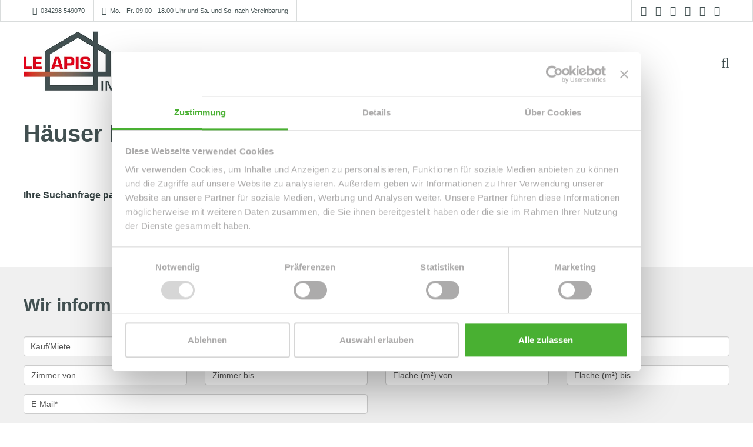

--- FILE ---
content_type: text/html; charset=iso-8859-1
request_url: https://www.le-apis-exclusiv.de/Haeuser-Borna.html
body_size: 27882
content:
<!DOCTYPE html><!--[if lt IE 7 ]> <html xmlns="http://www.w3.org/1999/xhtml" lang="de" xml:lang="de" class="no-js ie6 ie6-7 oldie"> <![endif]--><!--[if IE 7 ]> <html xmlns="http://www.w3.org/1999/xhtml" lang="de" xml:lang="de" class="no-js ie7 ie6-7 oldie"> <![endif]--><!--[if IE 8 ]> <html xmlns="http://www.w3.org/1999/xhtml" lang="de" xml:lang="de" class="no-js ie8 oldie"> <![endif]--><!--[if IE 9 ]> <html xmlns="http://www.w3.org/1999/xhtml" lang="de" xml:lang="de" class="no-js ie9"> <![endif]--><!--[if (gt IE 9)|!(IE)]><!--> <html xmlns="http://www.w3.org/1999/xhtml" lang="de" xml:lang="de" class="no-js"> <!--<![endif]--><head><base href="//www.le-apis-exclusiv.de/"/><link rel="preload" as="font" href="/fonts/fontawesome-webfont.woff2?v=4.3.0" type="font/woff2" crossorigin="anonymous"><title>Häuser Borna von LE APIS Immobilien</title> <META NAME="robots" CONTENT="noindex,follow"><meta http-equiv="content-type" content="text/html; charset=ISO-8859-1"/><meta name="Content-Language" CONTENT="de"/><meta http-equiv="X-UA-Compatible" content="IE=edge"/><meta name="viewport" content="width=device-width, initial-scale=1"/><!--[if lt IE 9]> <script type="text/javascript" src="js/html5shiv.min.js"></script> <script type="text/javascript" src="js/respond.min.js"></script><![endif]--> <meta property="og:image" content="https://www.le-apis-exclusiv.de/images/original_469626_.jpg"/> <meta name="twitter:image" content="https://www.le-apis-exclusiv.de/images/original_469626_.jpg"/> <meta name="thumbnail" content="https://www.le-apis-exclusiv.de/images/original_469626_.jpg"/><link rel="shortcut icon" href="/images/original_554600_.png" type="image/x-icon"/><link rel="preconnect" href="https://www.immokarten.de"/><script id="Cookiebot" src="https://consent.cookiebot.com/uc.js" data-cbid="49eddc35-1cda-4ef1-9152-4f29636bbd2d" data-blockingmode="auto" type="text/javascript"></script> <script src="https://callback-form.maklaro.com/main.js"type="text/javascript"></script><script src="https://maklaro-guidebook.maklaro.com/main.js" type="text/javascript"></script><style type="text/css">@media(max-width:767px){#ProvenExpert_widgetbar_container {display:none !important;}}@media(min-width:768px){html {padding-bottom: 44px; box-sizing: border-box;}}</style><div id="ProvenExpert_widgetbar_container"></div><script type="text/javascript" src="//www.provenexpert.com/widget/bar_le-apis-immobilien.js?style=white&amp;feedback=1" async></script><script async src="https://www.googletagmanager.com/gtag/js?id=AW-611721453"></script><script> window.dataLayer = window.dataLayer || []; function gtag(){dataLayer.push(arguments);} gtag('js', new Date()); gtag('config', 'AW-611721453');</script><script type="text/javascript" src="https://res.onoffice.de/template/repository/iframeresizer/iframeResizer.min.js"></script><script async src="https://www.googletagmanager.com/gtag/js?id=UA-163580210-1"></script><script> window.dataLayer = window.dataLayer || []; function gtag(){dataLayer.push(arguments);} gtag('js', new Date()); gtag('config', 'UA-163580210-1');</script><style> </style><style type='text/css'> html { font-family:sans-serif; font-size:10px;} body { margin:0; padding-top:0; font-size:16px; line-height:26px; font-weight:300; font-family:'Open Sans', sans-serif; hyphens:auto; color:#313e3f; background-color:#ffffff;} article,aside,details,figcaption { display:block;} figure { display:block; margin:0; position:relative; z-index:99;} footer,header,hgroup,main,menu,nav,section,summary { display:block;} audio,canvas,progress,video { display:inline-block; vertical-align:baseline;} audio:not([controls]) { display:none; height:0;} [hidden],template { display:none;} a { background-color:transparent; color:#337ab7; text-decoration:none;} a:active { outline:0;} a:hover { outline:0; color:#23527c; text-decoration:underline;} abbr[title] { border-bottom:1px dotted #777; text-decoration:none; border:none; cursor:default;} b,strong { font-weight:700;} dfn { font-style:italic;} h1 { margin:.67em 0; margin-top:20px; font-family:Oxygen, sans-serif; text-transform:none; font-size:40px; font-weight:700; line-height:40px; margin-bottom:20px; color:#425051;} mark { color:#000; background:#ff0; padding:.2em; background-color:#fcf8e3;} small { font-size:85%;} sub { position:relative; font-size:75%; line-height:0; vertical-align:baseline; bottom:-.25em;} sup { position:relative; font-size:75%; line-height:0; vertical-align:baseline; top:-.5em;} sup { top:-.5em;} sub { bottom:-.25em;} img { border:0; vertical-align:middle;} svg:not(:root) { overflow:hidden;} figure { margin:0; position:relative; z-index:99;} hr { height:0; box-sizing:content-box; margin-top:20px; margin-bottom:20px; border:0; border-top:1px solid #eee;} pre { overflow:auto; display:block; padding:9.5px; margin:0 0 10px; word-break:break-all; word-wrap:break-word; background-color:#f5f5f5; border:1px solid #ccc; border-radius:4px; font-size:16px; line-height:26px; font-weight:300; font-family:'Open Sans', sans-serif; hyphens:auto; color:#313e3f;} code { padding:2px 4px; background-color:#f9f2f4; border-radius:4px; font-size:16px; line-height:26px; font-weight:300; font-family:'Open Sans', sans-serif; hyphens:auto; color:#313e3f;} kbd { padding:2px 4px; background-color:#333; border-radius:3px; box-shadow:inset 0 -1px 0 rgba(0, 0, 0, .25); font-size:16px; line-height:26px; font-weight:300; font-family:'Open Sans', sans-serif; hyphens:auto; color:#313e3f;} pre { display:block; padding:9.5px; margin:0 0 10px; word-break:break-all; word-wrap:break-word; background-color:#f5f5f5; border:1px solid #ccc; border-radius:4px; font-size:16px; line-height:26px; font-weight:300; font-family:'Open Sans', sans-serif; hyphens:auto; color:#313e3f;} samp { font-size:16px; line-height:26px; font-weight:300; font-family:'Open Sans', sans-serif; hyphens:auto; color:#313e3f;} button { margin:0; font:inherit; overflow:visible; text-transform:none; cursor:pointer; font-size:16px; line-height:26px; font-weight:300; font-family:'Open Sans', sans-serif; hyphens:auto; color:#313e3f;} input { margin:0; font:inherit; font-size:16px; line-height:26px; font-weight:300; font-family:'Open Sans', sans-serif; hyphens:auto; color:#313e3f;} optgroup { margin:0; font:inherit; color:inherit; font-weight:700;} select { margin:0; font:inherit; color:inherit; text-transform:none; font-family:inherit; font-size:inherit; line-height:inherit; hyphens:none;} textarea { margin:0; font:inherit; overflow:auto; font-family:inherit; font-size:inherit; line-height:inherit; color:#666666;} button { overflow:visible; text-transform:none; cursor:pointer; font-size:16px; line-height:26px; font-weight:300; font-family:'Open Sans', sans-serif; hyphens:auto; color:#313e3f;} button { text-transform:none; cursor:pointer; font-size:16px; line-height:26px; font-weight:300; font-family:'Open Sans', sans-serif; hyphens:auto; color:#313e3f;} select { text-transform:none; font-family:inherit; font-size:inherit; line-height:inherit; hyphens:none;} button { cursor:pointer; font-size:16px; line-height:26px; font-weight:300; font-family:'Open Sans', sans-serif; hyphens:auto; color:#313e3f;} html input[type=button],input[type=reset],input[type=submit] { cursor:pointer;} button[disabled],html input[disabled] { cursor:default;} button::-moz-focus-inner,input::-moz-focus-inner { padding:0; border:0;} input { font-size:16px; line-height:26px; font-weight:300; font-family:'Open Sans', sans-serif; hyphens:auto; color:#313e3f;} input[type=checkbox],input[type=radio] { box-sizing:border-box; padding:0; margin:4px 0 0; margin-top:1px \9; line-height:normal;} input[type=number]::-webkit-inner-spin-button,input[type=number]::-webkit-outer-spin-button { height:auto;} input[type=search] { box-sizing:border-box;} input[type=search]::-webkit-search-cancel-button,input[type=search]::-webkit-search-decoration {} fieldset { min-width:0; padding:0; margin:0; border:0;} legend { display:block; width:100%; padding:0; margin-bottom:20px; font-size:21px; line-height:inherit; color:#333; border:0; border-bottom:1px solid #e5e5e5;} textarea { overflow:auto; font-family:inherit; font-size:inherit; line-height:inherit; color:#666666;} optgroup { font-weight:700;} table { border-spacing:0; border-collapse:collapse; background-color:transparent;} td { padding:0;} th { padding:0; text-align:left;} @media print { *, :after, :before { color: #000!important; text-shadow: none!important; background: 0 0!important; -webkit-box-shadow: none!important; box-shadow: none!important } a, a:visited { text-decoration: underline } a[href]:after { content: " (" attr(href) ")" } abbr[title]:after { content: " (" attr(title) ")" } a[href^="javascript:"]:after, a[href^="#"]:after { content: "" } blockquote, pre { border: 1px solid #999; page-break-inside: avoid } thead { display: table-header-group } img, tr { page-break-inside: avoid } img { max-width: 100%!important } h2, h3, p { orphans: 3; widows: 3 } h2, h3 { page-break-after: avoid } select { background: #fff!important } .btn>.caret, .dropup>.btn>.caret { border-top-color: #000!important } } *,:after,:before { box-sizing:border-box;} html { font-size:10px;} body { padding-top:0; font-size:16px; line-height:26px; font-weight:300; font-family:'Open Sans', sans-serif; hyphens:auto; color:#313e3f; background-color:#ffffff;} button,input { font-size:16px; line-height:26px; font-weight:300; font-family:'Open Sans', sans-serif; hyphens:auto; color:#313e3f;} select { font-family:inherit; font-size:inherit; line-height:inherit; hyphens:none;} textarea { font-family:inherit; font-size:inherit; line-height:inherit; color:#666666;} a { color:#337ab7; text-decoration:none;} a:focus { color:#23527c; text-decoration:underline; outline:5px auto -webkit-focus-ring-color; outline-offset:-2px;} a:hover { color:#23527c; text-decoration:underline;} a:focus { outline:5px auto -webkit-focus-ring-color; outline-offset:-2px;} figure { margin:0; position:relative; z-index:99;} img { vertical-align:middle;} .img-responsive { display:block; max-width:100%; height:auto;} hr { margin-top:20px; margin-bottom:20px; border:0; border-top:1px solid #eee;} h1 { margin-top:20px; font-family:Oxygen, sans-serif; text-transform:none; font-size:40px; font-weight:700; line-height:40px; margin-bottom:20px; color:#425051;} h2 { margin-top:20px; font-family:Oxygen, sans-serif; text-transform:none; font-size:30px; font-weight:600; line-height:38px; margin-bottom:18px; color:#425051;} h3 { font-weight:500; margin-top:20px; margin-bottom:10px; font-family:Oxygen, sans-serif; text-transform:none; font-size:24px; line-height:34px; color:#425051;} h4 { font-weight:500; margin-top:10px; margin-bottom:10px; font-family:Oxygen, sans-serif; text-transform:none; font-size:22px; line-height:32px; color:#425051;} h5 { font-weight:500; margin-top:10px; margin-bottom:10px; font-family:Oxygen, sans-serif; text-transform:none; font-size:20px; line-height:30px; color:#425051;} h6 { font-weight:500; margin-top:10px; margin-bottom:10px; font-family:Oxygen, sans-serif; text-transform:none; font-size:18px; line-height:28px; color:#425051;} h1 .small,h1 small,h2 .small,h2 small,h3 .small,h3 small { font-weight:400; line-height:1; color:#777; font-size:65%;} h4 .small,h4 small,h5 .small,h5 small,h6 .small,h6 small { font-weight:400; line-height:1; color:#777; font-size:75%;} h1 { margin-top:20px; font-family:Oxygen, sans-serif; text-transform:none; font-size:40px; font-weight:700; line-height:40px; margin-bottom:20px; color:#425051;} h2 { margin-top:20px; font-family:Oxygen, sans-serif; text-transform:none; font-size:30px; font-weight:600; line-height:38px; margin-bottom:18px; color:#425051;} h3 { margin-top:20px; margin-bottom:10px; font-family:Oxygen, sans-serif; text-transform:none; font-size:24px; line-height:34px; color:#425051;} h1 .small,h1 small,h2 .small,h2 small,h3 .small,h3 small { font-size:65%;} h4 { margin-top:10px; margin-bottom:10px; font-family:Oxygen, sans-serif; text-transform:none; font-size:22px; line-height:32px; color:#425051;} h5 { margin-top:10px; margin-bottom:10px; font-family:Oxygen, sans-serif; text-transform:none; font-size:20px; line-height:30px; color:#425051;} h6 { margin-top:10px; margin-bottom:10px; font-family:Oxygen, sans-serif; text-transform:none; font-size:18px; line-height:28px; color:#425051;} h4 .small,h4 small,h5 .small,h5 small,h6 .small,h6 small { font-size:75%;} h1 { font-family:Oxygen, sans-serif; text-transform:none; font-size:40px; font-weight:700; line-height:40px; margin-bottom:20px; color:#425051;} h2 { font-family:Oxygen, sans-serif; text-transform:none; font-size:30px; font-weight:600; line-height:38px; margin-bottom:18px; color:#425051;} h3 { font-family:Oxygen, sans-serif; text-transform:none; font-size:24px; line-height:34px; color:#425051;} h4 { font-family:Oxygen, sans-serif; text-transform:none; font-size:22px; line-height:32px; color:#425051;} h5 { font-family:Oxygen, sans-serif; text-transform:none; font-size:20px; line-height:30px; color:#425051;} h6 { font-family:Oxygen, sans-serif; text-transform:none; font-size:18px; line-height:28px; color:#425051;} p { margin:0 0 10px;} .small,small { font-size:85%;} mark { padding:.2em; background-color:#fcf8e3;} .text-left { text-align:left;} .text-right { text-align:right;} ol,ul { margin-top:0; margin-bottom:10px;} ol ol,ol ul,ul ol,ul ul { margin-bottom:0;} dl { margin-top:0; margin-bottom:20px;} dd { line-height:1.42857143; margin-left:0;} dt,dt { font-size:16px; line-height:26px; font-weight:300; font-family:'Open Sans', sans-serif; hyphens:auto; color:#313e3f;} dd { margin-left:0;} abbr[data-original-title],abbr[title] { border-bottom:1px dotted #777; text-decoration:none; border:none; cursor:default;} blockquote { padding:10px 20px; margin:0 0 20px; font-size:17.5px; border-left:5px solid #eee;} blockquote ol:last-child,blockquote p:last-child,blockquote ul:last-child { margin-bottom:0;} blockquote .small,blockquote footer,blockquote small { display:block; font-size:80%; line-height:1.42857143; color:#777;} blockquote .small:before,blockquote footer:before,blockquote small:before { content:'\2014 \00A0';} address { margin-bottom:20px; font-style:normal; line-height:1.42857143;} code { padding:2px 4px; background-color:#f9f2f4; border-radius:4px; font-size:16px; line-height:26px; font-weight:300; font-family:'Open Sans', sans-serif; hyphens:auto; color:#313e3f;} kbd { padding:2px 4px; background-color:#333; border-radius:3px; box-shadow:inset 0 -1px 0 rgba(0, 0, 0, .25); font-size:16px; line-height:26px; font-weight:300; font-family:'Open Sans', sans-serif; hyphens:auto; color:#313e3f;} pre { display:block; padding:9.5px; margin:0 0 10px; word-break:break-all; word-wrap:break-word; background-color:#f5f5f5; border:1px solid #ccc; border-radius:4px; font-size:16px; line-height:26px; font-weight:300; font-family:'Open Sans', sans-serif; hyphens:auto; color:#313e3f;} samp { font-size:16px; line-height:26px; font-weight:300; font-family:'Open Sans', sans-serif; hyphens:auto; color:#313e3f;} code { padding:2px 4px; background-color:#f9f2f4; border-radius:4px; font-size:16px; line-height:26px; font-weight:300; font-family:'Open Sans', sans-serif; hyphens:auto; color:#313e3f;} kbd { padding:2px 4px; background-color:#333; border-radius:3px; box-shadow:inset 0 -1px 0 rgba(0, 0, 0, .25); font-size:16px; line-height:26px; font-weight:300; font-family:'Open Sans', sans-serif; hyphens:auto; color:#313e3f;} kbd kbd { padding:0; font-size:100%; font-weight:700; box-shadow:none;} pre { display:block; padding:9.5px; margin:0 0 10px; word-break:break-all; word-wrap:break-word; background-color:#f5f5f5; border:1px solid #ccc; border-radius:4px; font-size:16px; line-height:26px; font-weight:300; font-family:'Open Sans', sans-serif; hyphens:auto; color:#313e3f;} pre code { padding:0; font-size:inherit; color:inherit; white-space:pre-wrap; background-color:transparent; border-radius:0;} .container-fluid { padding-right:15px; padding-left:15px; margin-right:auto; margin-left:auto;} .row { margin-right:-15px; margin-left:-15px;} .col-lg-3,.col-lg-4,.col-lg-6,.col-lg-9,.col-md-3,.col-md-4,.col-md-6,.col-md-8,.col-md-9,.col-sm-10,.col-sm-12,.col-sm-2,.col-sm-6 { position:relative; min-height:1px; padding-right:15px; padding-left:15px;} @media (min-width:768px) { .col-sm-12 { width: 100% } .col-sm-10 { width: 83.33333333% } .col-sm-6 { width: 50% } .col-sm-2 { width: 16.66666667% } }@media (min-width:992px) { .col-md-1, .col-md-10, .col-md-11, .col-md-12, .col-md-2, .col-md-3, .col-md-4, .col-md-5, .col-md-6, .col-md-7, .col-md-8, .col-md-9 { float: left } .col-md-9 { width: 75% } .col-md-8 { width: 66.66666667% } .col-md-6 { width: 50% } .col-md-4 { width: 33.33333333% } .col-md-3 { width: 25% } }@media (min-width:1200px) { .col-lg-1, .col-lg-10, .col-lg-11, .col-lg-12, .col-lg-2, .col-lg-3, .col-lg-4, .col-lg-5, .col-lg-6, .col-lg-7, .col-lg-8, .col-lg-9 { float: left } .col-lg-9 { width: 75% } .col-lg-6 { width: 50% } .col-lg-4 { width: 33.33333333% } .col-lg-3 { width: 25% } } table { background-color:transparent;} caption { padding-top:8px; padding-bottom:8px; color:#777; text-align:left;} th { text-align:left;} table col[class*=col-] { position:static; display:table-column; float:none;} table td[class*=col-],table th[class*=col-] { position:static; display:table-cell; float:none;} fieldset { min-width:0; padding:0; margin:0; border:0;} legend { display:block; width:100%; padding:0; margin-bottom:20px; font-size:21px; line-height:inherit; color:#333; border:0; border-bottom:1px solid #e5e5e5;} label { display:inline-block; max-width:100%; margin-bottom:5px; font-weight:700;} input[type=search] { box-sizing:border-box;} input[type=checkbox],input[type=radio] { margin:4px 0 0; margin-top:1px \9; line-height:normal;} input[type=file] { display:block;} input[type=range] { display:block; width:100%;} select[multiple],select[size] { height:auto;} input[type=file]:focus,input[type=checkbox]:focus,input[type=radio]:focus { outline:5px auto -webkit-focus-ring-color; outline-offset:-2px;} output { display:block; padding-top:7px; font-size:14px; line-height:1.42857143; color:#555;} .form-control { display:block; width:100%; height:34px; padding:6px 12px; font-size:14px; line-height:1.42857143; color:#555; background-color:#fff; background-image:none; border:1px solid #ccc; border-radius:4px; box-shadow:inset 0 1px 1px rgba(0, 0, 0, .075); transition:border-color ease-in-out .15s, box-shadow ease-in-out .15s; top:2px;} .form-control:focus { outline:0; border-color:#d20404 !important; box-shadow:0 1px 1px rgba(0,0,0,0.075) inset, 0 0 8px rgba(255,255,255,0.6) !important;} .form-control::-moz-placeholder { color:#999; opacity:1;} .form-control:-ms-input-placeholder,.form-control::-webkit-input-placeholder { color:#999;} fieldset[disabled] .form-control { cursor:not-allowed; background-color:#eee; opacity:1;} textarea.form-control { height:auto;} input[type=search] {} .form-group { margin-bottom:15px;} .checkbox { position:relative; display:block; margin-top:10px; margin-bottom:10px;} .checkbox label { min-height:20px; padding-left:20px; margin-bottom:0; font-weight:400; cursor:pointer;} .checkbox input[type=checkbox] { position:absolute; margin-top:4px \9; margin-left:-20px;} fieldset[disabled] input[type=checkbox],fieldset[disabled] input[type=radio],input[type=checkbox][disabled],input[type=radio][disabled],fieldset[disabled] .checkbox label { cursor:not-allowed;} @media (min-width:768px) { .form-inline .form-group { display: inline-block; margin-bottom: 0; vertical-align: middle } .form-inline .form-control { display: inline-block; width: auto; vertical-align: middle } .form-inline .input-group>.form-control { width: 100% } .form-inline .checkbox label, .form-inline .radio label { padding-left: 0 } .form-inline .checkbox input[type=checkbox], .form-inline .radio input[type=radio] { position: relative; margin-left: 0 } } .btn { margin-bottom:0; line-height:1.42857143; text-align:center; vertical-align:middle; -ms-touch-action:manipulation; touch-action:manipulation; cursor:pointer; -webkit-user-select:none; -moz-user-select:none; -ms-user-select:none; user-select:none; white-space:normal; max-width:100%; border:medium none; border-radius:0; display:inline-block; font-size:13px; font-weight:bold; letter-spacing:0.4px; margin:10px 0; padding:5px 22px 5px 12px !important; position:relative; text-decoration:none !important; text-shadow:none !important; overflow:hidden; transition:all 0.4s ease 0s; background:#d20404 none repeat scroll 0 0 !important; color:#ffffff !important; background-image:linear-gradient(#fff -900%, #d20404 100%) !important;} .btn:active:focus { outline:5px auto -webkit-focus-ring-color; outline-offset:-2px;} .btn:focus { outline-offset:-2px; color:#333; text-decoration:none; outline:0;} .btn:focus { color:#333; text-decoration:none; outline:0;} .btn:hover { color:#333; text-decoration:none; transition:all 0.4s ease 0s; background-color:rgba(210,4,4, 0.8) !important; background-image:linear-gradient(#fff -500%, #d20404 100%) !important;} .btn:active { outline:0; box-shadow:inset 0 3px 5px rgba(0, 0, 0, .125); background-image:none; top:1px;} fieldset[disabled] .btn { pointer-events:none; cursor:not-allowed; filter:alpha(opacity=65); box-shadow:none; opacity:.65;} .btn-primary { color:#fff; background-color:#337ab7; text-shadow:0 -1px 0 rgba(0, 0, 0, .2); box-shadow:inset 0 1px 0 rgba(255, 255, 255, .15), 0 1px 1px rgba(0, 0, 0, .075); background-image:linear-gradient(to bottom, #337ab7 0, #265a88 100%); filter:progid: DXImageTransform.Microsoft.gradient(enabled=false); background-repeat:repeat-x; border-color:#245580;} .btn-primary:active { color:#fff; background-image:none; box-shadow:inset 0 3px 5px rgba(0, 0, 0, .125); background-color:#265a88; border-color:#245580;} .btn-primary:focus,.btn-primary:hover { color:#fff; border-color:#204d74; background-color:#265a88; background-position:0 -15px;} .btn-primary:active { background-image:none; box-shadow:inset 0 3px 5px rgba(0, 0, 0, .125); background-color:#265a88; border-color:#245580;} fieldset[disabled] .btn-primary,fieldset[disabled] .btn-primary.active,fieldset[disabled] .btn-primary.focus,fieldset[disabled] .btn-primary:active,fieldset[disabled] .btn-primary:focus,fieldset[disabled] .btn-primary:hover { background-color:#337ab7; border-color:#2e6da4;} .btn-primary .badge { color:#337ab7; background-color:#fff; text-shadow:none;} .btn-lg { line-height:1.3333333; border-radius:6px; font-size:19px; font-weight:bold; letter-spacing:0.4px; padding:12px 38px 12px 22px !important;} .collapse { display:none; visibility:hidden;} .dropdown { position:relative;} .btn .caret { margin-left:0;} .btn-lg .caret { border-width:5px 5px 0; border-bottom-width:0;} [data-toggle=buttons]>.btn input[type=checkbox],[data-toggle=buttons]>.btn input[type=radio] { position:absolute; clip:rect(0, 0, 0, 0); pointer-events:none;} @media (min-width:768px) { .navbar-collapse.collapse { display: block!important; height: auto!important; padding-bottom: 0; overflow: visible!important; visibility: visible!important } }@media (min-width:768px) { .container-fluid>.navbar-collapse, .container-fluid>.navbar-header, .container>.navbar-collapse, .container>.navbar-header { margin-right: 0; margin-left: 0 } }@media (min-width:768px) { .navbar>.container .navbar-brand, .navbar>.container-fluid .navbar-brand { margin-left: -15px } }@media (min-width:768px) { .navbar-form .form-group { display: inline-block; margin-bottom: 0; vertical-align: middle } .navbar-form .form-control { display: inline-block; width: auto; vertical-align: middle } .navbar-form .input-group>.form-control { width: 100% } .navbar-form .checkbox label, .navbar-form .radio label { padding-left: 0 } .navbar-form .checkbox input[type=checkbox], .navbar-form .radio input[type=radio] { position: relative; margin-left: 0 } }@media (max-width:767px) { .navbar-form .form-group { margin-bottom: 5px } .navbar-form .form-group:last-child { margin-bottom: 0 } } .btn .label,.btn .badge { position:relative; top:-1px;} .container-fluid .jumbotron { border-radius:6px;} @media screen and (min-width:768px) { .container .jumbotron, .container-fluid .jumbotron { padding-right: 60px; padding-left: 60px } } .container-fluid:after { display:table; content:" "; clear:both;} .container-fluid:before { display:table; content:" ";} .row:after { display:table; content:" "; clear:both;} .row:before { display:table; content:" ";} .container-fluid:after,.row:after { clear:both;} .hidden { display:none!important; visibility:hidden!important;} .visible-lg,.visible-md { display:none;} @media (min-width:992px) and (max-width:1199px) { .visible-md { display: block!important } table.visible-md { display: table } tr.visible-md { display: table-row!important } td.visible-md, th.visible-md { display: table-cell!important } }@media (min-width:1200px) { .visible-lg { display: block!important } table.visible-lg { display: table } tr.visible-lg { display: table-row!important } td.visible-lg, th.visible-lg { display: table-cell!important } } .btn-primary { text-shadow:0 -1px 0 rgba(0, 0, 0, .2); box-shadow:inset 0 1px 0 rgba(255, 255, 255, .15), 0 1px 1px rgba(0, 0, 0, .075); background-image:linear-gradient(to bottom, #337ab7 0, #265a88 100%); filter:progid: DXImageTransform.Microsoft.gradient(enabled=false); background-repeat:repeat-x; border-color:#245580;} .btn-primary:active { box-shadow:inset 0 3px 5px rgba(0, 0, 0, .125); background-color:#265a88; border-color:#245580;} .btn-primary .badge { text-shadow:none;} .btn:active { background-image:none; top:1px;} .btn-primary { background-image:linear-gradient(to bottom, #337ab7 0, #265a88 100%); filter:progid: DXImageTransform.Microsoft.gradient(enabled=false); background-repeat:repeat-x; border-color:#245580;} .btn-primary:focus,.btn-primary:hover { background-color:#265a88; background-position:0 -15px;} .btn-primary:active { background-color:#265a88; border-color:#245580;} .btn-primary:disabled { background-color:#265a88; background-image:none;} :root { --iconfontname:FontAwesome; --modul_expose_objektbildprev:"\f104"; --modul_expose_objektbildnext:"\f105"; --modul_expose_box_highlights:"\f00c"; --modul_expose_box_highlights_mobil:"\f00c"; --modul_expose_box_lupe:"\f00e"; --modul_expose_accordion_open:"\f078"; --modul_expose_accordion_close:"\f077"; --modul_expose_download:"\f0ab"; --modul_expose_extlink:"\f08e"; --modul_expose_callout:"\f10d\00a0"; --modul_autocomplete_kategorie:"\f015"; --modul_autocomplete_ortname:"\f041"; --modul_preistabelle_headerAsc:"\f0de"; --modul_preistabelle_headerDesc:"\f0dd"; --modul_preistabelle_sort:"\f0dc"; --modul_blogspalte_navigation:"\203A"; --modul_formular_input_error:"\f06a"; --modul_formular_errortext_formular:"\f06a"; --modul_formular_erfolgtext_formular:"\f058"; --modul_formular_checkboxfehler:"\f06a"; --modul_code_hacken:"\f00c"; --modul_verkaeufer_finder_zurueck:"\f104"; --navigation_lupe:"\f002"; --navigation_close:"\f00d"; --navigation_burger:"\f0c9"; --modul_full_banner_revolution_slider_left:"\f104"; --modul_full_banner_revolution_slider_right:"\f105"; --modul_gallerie_left:"\f104"; --modul_gallerie_right:"\f105"; --modul_objekte_slider_left:"\f053"; --modul_objekte_slider_right:"\f054"; --button_btn:"\f105"; --button_btn_submit:"\f1d8"; --button_btn_suchmaske:"\f021"; --navigation_desktop_2023_nav_main_li:"\f0d8"; --footer_2023_plus:"\f196"; --footer_2023_minus:"\f147"; --g-stars-full:"\f005"; --g-stars-half:"\f123"; --g-stars-empty:"\f006"; --g-info:"\f05a"; --circle-up:"\f01b"; --plyr-color-main:#000; --hintergrund:#ffffff; --hintergrund_rgb:255,255,255; --textfarbe:#313e3f; --textfarbe_rgb:49,62,63; --highlightfarbe:#d90000; --highlightfarbe_rgb:217,0,0; --ueberschrift:#425051; --ueberschrift_rgb:66,80,81; --link:#313e3f; --link_rgb:49,62,63; --icon:#425051; --icon_rgb:66,80,81; --kategorietext:#d90000; --kategorietext_rgb:217,0,0; --nav-margin-top:0; --nav-margin-bottom:10;} .fa { display:inline-block; font:normal normal normal 14px/1 var(--iconfontname); font-size:inherit; text-rendering:auto; transform:translate(0, 0);} .fa-2x { font-size:2em;} .fa-arrow-circle-o-up:before { content:"\f01b";} .fa-map-marker:before { content:"\f041";} .fa-calendar:before { content:"\f073";} .fa-phone:before { content:"\f095";} .fa-twitter:before { content:"\f099";} .fa-facebook:before { content:"\f09a";} .fa-youtube:before { content:"\f167";} .fa-instagram:before { content:"\f16d";} .fa-vimeo-square:before { content:"\f194";} .form-control:focus { border-color:#d20404 !important; box-shadow:0 1px 1px rgba(0,0,0,0.075) inset, 0 0 8px rgba(255,255,255,0.6) !important;} @media (max-width: 768px) { .nav-main > li.nav-main-search form:hover input[type="text"] { background: transparent; } html .ac_results { max-width: 90%; left: 15px !important; margin-top: 10px; } html .ac_results ul { max-height: 180px !important; } html .ac_results ul .vorschaubild { width: 64px; height: 64px; } html .ac_results .text { margin-left: 77px; } html .ac_results li { min-height:64px; background: #fff !important; border-bottom: 1px solid #e7e7e7; margin: 13px 0; overflow: hidden; } html .ac_results ul li img { width: 80px; height: auto; padding-left: 13px; } html .ac_results li:hover { margin-left: -50px; } html .ac_results li:hover .vorschaubild { border-right: 6px solid rgba(25,171,147,1); } html .ac_results .objektnummer { margin-top: 0px; } html .ac_results .titel { font-family: 'Oxygen', sans-serif; font-weight: 500; font-size: 13px; line-height: 18px; color:#333; padding: 0 0 2px 0; } html .ac_results .kategorie, html .ac_results .ortname { font-size:11px; } html .ac_results .kategorie { margin-right: 7px; } html .ac_results .kategorie:before, html .ac_results .ortname:before { font-size: 0.95em; } html .ac_results li:hover { margin-left: -58px; } html .ac_results li:hover .vorschaubild { border-right: 6px solid rgba(25,171,147,1); } html .ac_results li:hover { margin-left: 0; } html .ac_results li:hover .vorschaubild { border-right:0; } } .container-inhalt-mitte { max-width:1200px; margin-left:auto; margin-right:auto;} @media (min-width: 992px) and (max-width: 1199px) { .debug.visible-md { background: rgba(60, 120, 150, 0.85); display: block !important; } }@media (min-width: 1200px) { .debug.visible-lg { background: rgba(60, 60, 150, 0.85); display: block !important; } } [class*="col-"] { position:relative; min-height:1px; padding-right:15px; padding-left:15px;} .container-fluid { padding-right:15px; padding-left:15px; margin-right:auto; margin-left:auto;} .visible-md,.visible-lg { display:none;} @media (min-width: 992px) and (max-width: 1199px) { .visible-md { display: block !important; } table.visible-md { display: table; } tr.visible-md { display: table-row !important; } th.visible-md, td.visible-md { display: table-cell !important; } }@media (min-width: 1200px) { .visible-lg { display: block !important; } table.visible-lg { display: table; } tr.visible-lg { display: table-row !important; } th.visible-lg, td.visible-lg { display: table-cell !important; } } .col-pt-6 { float:left; width:50%;} .col-pt-12 { float:left; width:100%;} .col-pt-12 { width:100%;} .col-pt-6 { width:50%;} @media (min-width: 481px) { .col-tb-1, .col-tb-2, .col-tb-3, .col-tb-4, .col-tb-5, .col-tb-6, .col-tb-7, .col-tb-8, .col-tb-9, .col-tb-10, .col-tb-11, .col-tb-12 { float: left; } .col-tb-12 { width: 100%; } .col-tb-6 { width: 50%; } }@media (min-width: 768px) { .col-sm-1, .col-sm-2, .col-sm-3, .col-sm-4, .col-sm-5, .col-sm-6, .col-sm-7, .col-sm-8, .col-sm-9, .col-sm-10, .col-sm-11, .col-sm-12 { float: left; } .col-sm-12 { width: 100%; } .col-sm-10 { width: 83.33333333%; } .col-sm-6 { width: 50%; } .col-sm-2 { width: 16.66666667%; } }@media (min-width: 992px) { .col-md-9 { width: 75%; } .col-md-8 { width: 66.66666667%; } .col-md-6 { width: 50%; } .col-md-4 { width: 33.33333333%; } .col-md-3 { width: 25%; } }@media (min-width: 1200px) { .col-lg-9 { width: 75%; } .col-lg-6 { width: 50%; } .col-lg-4 { width: 33.33333333%; } .col-lg-3 { width: 25%; } } #inhalt .datum { font-style:italic; font-size:10pt; letter-spacing:0.1em; margin-top:-5px; text-align:left;} #inhalt .datumunten { margin-top:-5px; text-align:right; font-size:10pt; font-style:italic;} #inhalt .datumoben,#inhalt .datumunten,#inhalt .datumvortext,#inhalt .datumnachtext { font-style:italic;} @media (min-width: 992px) and (max-width: 1199px) { .siteblog .visible-md { display: none !important; } }@media (min-width: 1200px) { .siteblog .visible-md { display: block !important; } .siteblog table.visible-md { display: table; } .siteblog tr.visible-md { display: table-row !important; } .siteblog th.visible-md, .siteblog td.visible-md { display: table-cell !important; } }@media (min-width: 1200px) { .siteblog .visible-lg { display: block !important; } .siteblog table.visible-lg { display: table; } .siteblog tr.visible-lg { display: table-row !important; } .siteblog th.visible-lg, .siteblog td.visible-lg { display: table-cell !important; } }@media (min-width: 768px) { .siteblog .col-tb-1, .siteblog .col-tb-2, .siteblog .col-tb-3, .siteblog .col-tb-4, .siteblog .col-tb-5, .siteblog .col-tb-6, .siteblog .col-tb-7, .siteblog .col-tb-8, .siteblog .col-tb-9, .siteblog .col-tb-10, .siteblog .col-tb-11, .siteblog .col-tb-12 { float: left; } .siteblog .col-tb-12 { width: 100%; } .siteblog .col-tb-6 { width: 50%; } }@media (min-width: 992px) { .siteblog .col-sm-1, .siteblog .col-sm-2, .siteblog .col-sm-3, .siteblog .col-sm-4, .siteblog .col-sm-5, .siteblog .col-sm-6, .siteblog .col-sm-7, .siteblog .col-sm-8, .siteblog .col-sm-9, .siteblog .col-sm-10, .siteblog .col-sm-11, .siteblog .col-sm-12 { float: left; } .siteblog .col-sm-12 { width: 100%; } .siteblog .col-sm-10 { width: 83.33333333%; } .siteblog .col-sm-6 { width: 50%; } .siteblog .col-sm-2 { width: 16.66666667%; } }@media (min-width: 1200px) { .siteblog .col-md-9 { width: 75%; } .siteblog .col-md-8 { width: 66.66666667%; } .siteblog .col-md-6 { width: 50%; } .siteblog .col-md-4 { width: 33.33333333%; } .siteblog .col-md-3 { width: 25%; } }@media (min-width: 1200px) { .siteblog .col-lg-9 { width: 75%; } .siteblog .col-lg-6 { width: 50%; } .siteblog .col-lg-4 { width: 33.33333333%; } .siteblog .col-lg-3 { width: 25%; } } #FOOTER { color:#ddd; font-weight:400; border-top:4px solid #d20404 !important; background:#425051 !important; --hintergrund:#425051; --hintergrund_rgb:66,80,81; --textfarbe:#bbbbbb; --textfarbe_rgb:187,187,187; --highlightfarbe:#ffffff; --highlightfarbe_rgb:255,255,255; --link:#bbbbbb; --link_rgb:187,187,187; --icon:#bbbbbb; --icon_rgb:187,187,187; --ueberschrift:#ffffff; --ueberschrift_rgb:255,255,255; --kategorie_text:#bbbbbb; --kategorie_text_rgb:187,187,187;} #FOOTER h2 { font-family:'Open Sans', sans-serif; font-size:22px; text-transform:uppercase; margin-bottom:10px; padding-top:20px; color:#ffffff !important;} #FOOTER p,#FOOTER span,#FOOTER a { font-family:'Open Sans', sans-serif;} #FOOTER h2 { font-size:22px; text-transform:uppercase; margin-bottom:10px; padding-top:20px; color:#ffffff !important;} @media (min-width: 992px) { #FOOTER h2 { margin-bottom: 22px; } } #FOOTER .box-objekte { position:relative; height:88px; margin-bottom:14px; background:rgba(0,0,0,.45); overflow:hidden; background-color:#313e3f !important; border:solid 0px transparent !important;} #FOOTER .box-objekte-carousel { display:none;} #FOOTER .box-objekte a { float:left; display:inline; padding:8px; padding-right:0;} #FOOTER .objekt-txt { margin-left:86px; padding-right:5px;} #FOOTER .objekt-txt h3 { margin:3px 0 0 0; padding:0; line-height:14px;} #FOOTER .objekt-txt h3 a { font-size:14px; font-weight:400; line-height:18px; color:#bbbbbb !important;} #FOOTER .objekt-txt p { position:absolute; bottom:3px;} #FOOTER .objekt-txt p a { font-size:11px; line-height:1.25; color:#bbbbbb !important;} @media (min-width:992px) { #FOOTER .box-fix { min-height: 292px; } } #FOOTER .box-objekte { overflow:hidden; background-color:#313e3f !important; border:solid 0px transparent !important;} #FOOTER .box-partner { overflow:hidden; margin-bottom:14px; background:rgba(0,0,0,.45); max-width:585px; min-height:282px; padding:5px; width:100%; height:100%; background-color:#313e3f !important; border:0px solid transparent !important;} #FOOTER .box-kontakt { overflow:hidden; margin:0 0 0 15px; padding-right:15px; padding-bottom:15px; background:rgba(0,0,0,.45); margin-bottom:14px; padding-top:15px; font-size:14px; background-color:#313e3f !important; border:0px solid transparent !important; color:#bbbbbb !important;} #FOOTER .box-kontakt { margin:0 0 0 15px; padding-right:15px; padding-bottom:15px; background:rgba(0,0,0,.45); margin-bottom:14px; padding-top:15px; font-size:14px; background-color:#313e3f !important; border:0px solid transparent !important; color:#bbbbbb !important;} #FOOTER .box-partner { margin-bottom:14px; background:rgba(0,0,0,.45); max-width:585px; min-height:282px; padding:5px; width:100%; height:100%; background-color:#313e3f !important; border:0px solid transparent !important;} #FOOTER .box-kontakt { background:rgba(0,0,0,.45); margin-bottom:14px; padding-top:15px; font-size:14px; background-color:#313e3f !important; border:0px solid transparent !important; color:#bbbbbb !important;} #FOOTER .box-partner ul { margin:0; padding:0; list-style-type:none; font-size:0;} #FOOTER .box-partner li { list-style-type:none; display:inline-block; margin:15px; vertical-align:middle;} #FOOTER .box-kontakt { padding-top:15px; font-size:14px; background-color:#313e3f !important; border:0px solid transparent !important; color:#bbbbbb !important;} #FOOTER .sternebewertung,#FOOTER .bewertungen { font-size:14px;} #FOOTER .sternebewertung .review,#FOOTER .sternebewertungreview { display:none;} #FOOTER .box-kontakt b { font-weight:600;} #FOOTER .box-kontakt strong { font-weight:bold; text-transform:uppercase; font-size:13px; display:block; line-height:16px; color:#ffffff !important;} #FOOTER .box-kontakt a { text-decoration:none; color:#bbbbbb !important;} #FOOTER .box-kontakt a:hover { text-decoration:underline;} #FOOTER .box-kontakt p { margin:0 0 13px 0;} #FOOTER .box-kontakt i { font-size:15px; margin-right:5px; vertical-align:baseline;} #FOOTER .box-kontakt div { display:inline-block; vertical-align:top;} abbr[data-original-title],abbr[title] { text-decoration:none; border:none; cursor:default;} #FOOTER .container-abbinder { background:#14171c; background-color:#313e3f !important; color:#bbbbbb;} #FOOTER .container-abbinder ul { margin:0; list-style-type:none; font-size:0; padding:12px 0;} #FOOTER .container-abbinder ul { padding:12px 0;} #FOOTER .container-abbinder li { list-style-type:none; display:inline-block; font-size:14px; margin-right:12px; vertical-align:middle;} #FOOTER .container-abbinder li a,#FOOTER .sternebewertung a,#FOOTER .bewertungen a { text-decoration:none; color:#bbbbbb !important;} #FOOTER .container-abbinder li a:hover,#FOOTER .sternebewertung a:hover,#FOOTER .bewertungen a:hover { text-decoration:underline;} #FOOTER .container-abbinder .nav-social-media { text-align:right; margin-left:-17px;} #FOOTER .container-abbinder .nav-social-media li { margin:0 0 0 16px;} #FOOTER .container-abbinder .nav-social-media li a { transition:all .3s ease-in-out; color:#bbbbbb !important;} #FOOTER .container-abbinder .nav-social-media li a:hover { color:#ffffff !important;} @media (max-width:991px) { #FOOTER .container-abbinder #nav-meta { text-align: right; } #FOOTER .container-abbinder .nav-social-media { text-align: center; padding-top: 0; } }@media (min-width:992px) { #FOOTER .container-abbinder ul { padding: 12px 0; } #FOOTER .container-abbinder #nav-meta { text-align: center; } } #FOOTER .container-abbinder .nav-social-media a i.fa { font-size:1.5em;} @media (max-width:992px) { #FOOTER .container-abbinder .nav-social-media { padding-top:12px; } } #FOOTER .container-abbinder ul#copyright li { display:inline-block; float:left; position:relative;} #FOOTER .container-abbinder ul#copyright li:last-child { width:190px;} @media (max-width:767px) { #FOOTER .container-abbinder #copyright, #FOOTER .container-abbinder #nav-meta, #FOOTER .container-abbinder .nav-social-media { text-align: center; } #FOOTER .container-abbinder #copyright { padding-bottom:0; } #FOOTER .container-abbinder #nav-meta { padding-top:4px; } } #FOOTER .box-partner { background:rgba(0,0,0,.45); max-width:585px; min-height:282px; padding:5px; width:100%; height:100%; background-color:#313e3f !important; border:0px solid transparent !important;} #FOOTER .box-partner .inbox { margin:5px; min-width:133px; min-height:131px; position:relative; float:left; height:131px; overflow:hidden; background-color:rgba(187,187,187,0.2);} #FOOTER .box-partner .inbox .center { text-align:center;} #FOOTER .box-partner .inbox .center .cell { display:table-cell; height:131px; vertical-align:middle; width:133px;} #FOOTER .box-partner .inbox.doppelbreite .center .cell { width:276px;} #FOOTER .box-partner .inbox.doppelhoehe .center .cell { height:272px;} #FOOTER .box-partner .inbox .center .cell img { position:relative; max-height:115px; max-width:117px;} #FOOTER .box-partner .inbox.doppelhoehe .center .cell img { max-height:256px;} #FOOTER .box-partner .inbox.doppelbreite .center .cell img { max-width:260px;} #FOOTER .box-partner .inbox.doppelbreite { width:276px;} #FOOTER .box-partner .inbox.doppelhoehe { height:272px;} #FOOTER .clear { clear:both;} @media(min-width: 992px) and (max-width: 1199px) { #FOOTER .box-partner { padding:5px; margin-left: -5px; } #FOOTER .box-partner .inbox { min-width:calc(50% - 10px); } #FOOTER .box-partner .inbox .center { position: relative; left: calc(50% - 66px); width: 100%; } #FOOTER .box-partner .inbox .center .cell { position: relative; width: 133px; } #FOOTER .box-partner .inbox.doppelbreite { width:calc(100% - 10px); min-width:calc(100% - 10px); max-width:calc(100% - 10px); } #FOOTER .box-partner .inbox.doppelbreite .center { left: calc(50% - 138px); width: 100%; } #FOOTER .box-partner .inbox.doppelbreite .center .cell { position: relative; width: 276px; } }@media (max-width: 767px) { #FOOTER .box-partner .inbox { padding:10px 0 5px; width:calc(100% - 10px); min-width:calc(100% - 10px); max-width:calc(100% - 10px); } #FOOTER .box-partner .inbox.doppelhoehe, #FOOTER .box-partner .inbox.doppelhoehe .center .cell { height: auto; } }@media (min-width: 1200px) { #FOOTER div:not(.container-abbinder) .container-inhalt-mitte > .row > div:nth-child(3) { float: right; position: relative; } #FOOTER .container-inhalt-mitte { width: 100% important; } #FOOTER .container-inhalt-mitte .row { width: 100% important; } #FOOTER .container-inhalt-mitte .row .col-lg-6 { width: 52%; } #FOOTER .container-inhalt-mitte .row .col-lg-3 { width: 24%; } #FOOTER .box-partner { margin: 0 auto; } #FOOTER .container-inhalt-mitte .row .col-lg-6 > h2 { margin: 20px auto 22px; width: 585px; } #FOOTER .box-partner .inbox { width: calc(25% - 10px) !important; max-width: calc(25% - 10px) !important; min-width: calc(25% - 10px) !important; } #FOOTER .box-partner .inbox.doppelbreite { width: calc(50% - 10px) !important; max-width: calc(50% - 10px) !important; min-width: calc(50% - 10px) !important; } }@media(min-width: 992px) and (max-width: 1199px) { #FOOTER .box-partner { width: 100%; } #FOOTER .box-partner .inbox.doppelbreite { width: calc(100% - 11px); min-width: calc(100% - 11px); max-width: calc(100% - 11px); } #FOOTER .box-partner .inbox:not(.doppelbreite) { min-width: auto; width: calc((100% - 21px) / 2); min-width: calc((100% - 21px) / 2); max-width: calc((100% - 21px) / 2); } #FOOTER .box-partner .inbox:not(.doppelbreite) .center { width: auto; } #FOOTER .box-partner .inbox:not(.doppelbreite) .center .cell { width: 166px; } #FOOTER .box-partner .inbox.doppelbreite .center .cell { width: 342px; } }@media(min-width: 768px) and (max-width: 991px) { #FOOTER h2 { margin-top: 10px; padding-top: 0; } #FOOTER .box-objekte { float: left; margin-right: 10px; width: calc(33% - 10px); min-width: calc(33% - 10px); max-width: calc(33% - 10px); } #FOOTER .container-inhalt-mitte .row .box-objekte:nth-child(4) { margin-right: 0; width: 34%; } #FOOTER .container-inhalt-mitte .row { padding-top: 12px; } #FOOTER .box-partner { width: 100%; max-width: none; } #FOOTER .box-partner .inbox { width: calc(50% - 10px) !important; min-width: calc(50% - 10px) !important; max-width: calc(50% - 10px) !important; } #FOOTER .box-partner .inbox:not(.doppelbreite) { width: calc(25% - 10px) !important; min-width: calc(25% - 10px) !important; max-width: calc(25% - 10px) !important; } #FOOTER .box-partner .inbox .center { left: 0 !important; margin-left: calc(50% - 85px) !important; } #FOOTER .box-partner .inbox.doppelbreite .center { width: 260px; margin-left: calc(50% - 128px) !important; } #FOOTER .box-partner .inbox .center .cell { width: 214px; } #FOOTER .box-partner .inbox.doppelbreite .center .cell { display: table-cell; width: 260px !important; } #FOOTER #copyright { padding-left: 15px; } #FOOTER .container-abbinder .container-inhalt-mitte > .row > div.tac { padding-right: 15px; } }@media(min-width: 481px) and (max-width: 767px) { #FOOTER .box-partner { width: 100%; } #FOOTER .box-partner .inbox { height: 131px; padding: 0; } #FOOTER .box-partner .inbox.doppelhoehe, #FOOTER .box-partner .inbox.doppelhoehe .center .cell { height: 272px; } #FOOTER .box-partner .inbox.doppelbreite { width: calc(100% - 10px); min-width: calc(100% - 10px); max-width: calc(100% - 10px); } #FOOTER .box-partner .inbox:not(.doppelbreite) { min-width: auto; width: calc((100% - 20px) / 2); min-width: calc((100% - 20px) / 2); max-width: calc((100% - 20px) / 2); } #FOOTER .box-partner .inbox:not(.doppelbreite) .center { left: calc(50% - 59px); } #FOOTER .box-partner .inbox:not(.doppelbreite) .center .cell { width: 117px; } #FOOTER .box-partner .inbox.doppelbreite .center .cell { width: 260px; } }@media(max-width: 767px) { #FOOTER .container-inhalt-mitte .row { padding-top: 12px; } #FOOTER h2 { margin-top: 10px; padding-top: 0; } #FOOTER + h2 { border-color: 1px solid red; } #FOOTER .box-partner { width: 100%; max-width: none; margin: 0; } #FOOTER .container-abbinder #copyright { margin: 0 auto; text-align: center; width: 100%; } #FOOTER .container-abbinder ul#copyright li { float: none; } }@media(max-width: 480px) { #FOOTER .box-partner .inbox { padding: 5px 0; min-height: auto; height: auto; } #FOOTER .box-partner .inbox .center .cell { height: auto; } #FOOTER .box-partner .inbox .center .cell img { max-height: 131px; max-width: 133px; } #FOOTER .box-partner .inbox.doppelhoehe .center .cell img { max-height: 272px; } #FOOTER .box-partner .inbox.doppelbreite .center .cell img { max-width: 276px; } #FOOTER .box-partner .inbox.doppelbreite .center { left: calc(50% - 125px); } #FOOTER .box-partner .inbox.doppelbreite .center .cell { width: 250px; } #FOOTER .box-partner .inbox.doppelbreite .center .cell img { max-width: 250px; } #FOOTER .container-inhalt-mitte .row ul#nav-meta.l_tinynav1 { display: block !important; } #FOOTER .container-inhalt-mitte .row select#tinynav1.tinynav.tinynav1 { display: none !important; } #FOOTER .container-abbinder > .container-inhalt-mitte > .row { padding: 0 15px; } } #navigation { position:relative; z-index:1010; --top_meta_nav_hintegrund_ohne_hash:ffffff; --top_meta_nav_hintegrund:#ffffff; --top_meta_nav_hintegrund_rgb:255,255,255; --navigation_hintegrund:#ffffff;} .nav-main { margin:0; padding:0; border:none; outline:none; font-family:oxygen, sans-serif; display:inline-block; cursor:default; z-index:500; vertical-align:middle; margin-right:10px;} .nav-main a { margin:0; padding:0; border:none; outline:none; font-family:oxygen, sans-serif; text-decoration:none;} .nav-main ul { margin:0; padding:0; border:none; outline:none; font-family:oxygen, sans-serif;} .nav-main li { margin:0; padding:0; border:none; outline:none; font-family:oxygen, sans-serif; list-style:none;} .nav-main div,.nav-main form,.nav-main input { margin:0; padding:0; border:none; outline:none; font-family:oxygen, sans-serif;} .nav-main a { text-decoration:none;} .nav-main li { list-style:none;} .nav-main { display:inline-block; cursor:default; z-index:500; vertical-align:middle; margin-right:10px;} .nav-main > li { display:inline; float:left;} .nav-main > li > a { position:relative; display:block; z-index:510; line-height:84px; font-weight:normal; background:transparent; transition:all .3s ease; font-size:16px; color:#425051; padding:0 17px;} .nav-main > li:first-child > a { border-left:none;} .nav-main > li.nav-main-search > form { width:inherit; z-index:401; overflow:hidden; display:inline; vertical-align:middle;} .nav-main > li.nav-main-search input[type="text"] { opacity:0; float:left; position:relative; right:0; top:33px; font-family:'Open Sans', sans-serif; font-weight:normal; font-size:16px; text-align:left !important; background:none; padding:0; text-indent:20px; line-height:86px; height:86px; max-width:0; width:0; z-index:550; transition:all .3s ease .1s; border:none; color:#313e3f; box-shadow:0px 0px 5px 0px rgba(0,0,0,0.15);} .nav-main > li.nav-main-search form input[type="text"] { background:#ffffff;} .oldie .mm-panel .nav-main .lupe,.ie9 .mm-panel .nav-main .lupe { top:0px;} @media screen and (-ms-high-contrast: active), (-ms-high-contrast: none) { .mm-panel .nav-main .lupe { top: 0px; } } body:not(:-moz-handler-blocked) .mm-panel .nav-main .lupe { top:-2px;} .nav-main > li.nav-main-search input[type="text"]:focus,.nav-main > li.nav-main-search input[type="text"]:focus { transition:all .3s ease .1s; color:#313e3f;} .nav-main > li.nav-main-search form :hover input[type="text"] { transition:all .3s ease .1s;} .nav-main > li.nav-main-search input[type="text"] { transition:all .3s ease .1s; border:none; color:#313e3f; box-shadow:0px 0px 5px 0px rgba(0,0,0,0.15);} .nav-main > li.nav-main-search input[type="submit"] { display:inline-block; float:none; width:20px; height:40px; cursor:pointer; position:relative; z-index:901; top:12px; right:-30px; background:transparent; transition:all .3s ease;} .nav-main > li.nav-main-search input[type="submit"]:hover { background-color:transparent;} .nav-main > li > div { position:absolute; display:block; left:0; opacity:0; visibility:hidden; overflow:hidden; background:rgba(255,255,255,0.95); transition:all .3s ease .15s; top:84px; background-image:none; background-color:#ffffff; border-top:1px solid rgba(66,80,81,0.2); border-bottom:4px solid #425051; box-shadow:0px 7px 10px 0px rgba(0,0,0,0.45);} .nav-main > li:hover > div { opacity:1; visibility:visible; overflow:visible; z-index:600;} .nav-main .nav-main-column { display:table-cell; margin:26px 0 20px 0; padding-right:0; padding:20px 15px 20px 0; border-right:1px solid rgba(49,62,63,0.2);} .nav-main .nav-main-column h3 { margin:20px 0 10px 0; line-height:18px; font-weight:bold; font-size:14px; color:transparent; text-transform:uppercase;} .nav-main .nav-main-column h3.orange { color:#ff722b;} .nav-main .nav-main-column li a { display:block; line-height:1.35; width:100%; font-weight:bold; font-size:13px; hyphens:auto; color:#313e3f;} .nav-main .nav-main-column li a { hyphens:auto; color:#313e3f;} .nav-main .nav-main-column li a:hover { color:#fff;} #nav-main-outer { position:relative; text-align:left; z-index:999; line-height:140px; height:140px; vertical-align:middle;} .nav-main { vertical-align:middle; margin-right:10px;} .nav-top { background:#fff; position:relative; padding:0; line-height:36px; height:auto; --hintergrund:#ffffff; --hintergrund_rgb:255,255,255; --textfarbe:#425051; --textfarbe_rgb:66,80,81; --highlightfarbe:#425051; --highlightfarbe_rgb:66,80,81; --link:#425051; --link_rgb:66,80,81; --icon:#425051; --icon_rgb:66,80,81; --ueberschrift:#425051; --ueberschrift_rgb:66,80,81; --kategorie_text:#425051; --kategorie_text_rgb:66,80,81; background-color:#ffffff; border-bottom:1px solid rgba(66,80,81,0.2); border-right:1px solid rgba(66,80,81,0.2); border-left:1px solid rgba(66,80,81,0.2);} #nav-main-outer * { text-align:left;} .nav-main > li > div { transition:all .3s ease .15s; top:84px; background-image:none; background-color:#ffffff; border-top:1px solid rgba(66,80,81,0.2); border-bottom:4px solid #425051; box-shadow:0px 7px 10px 0px rgba(0,0,0,0.45);} .nav-main > li > a { font-size:16px; color:#425051; padding:0 17px;} .nav-main > li > a:hover { background:transparent; color:#00A388;} .nav-main > li > a.active { background:#d20404; color:#ffffff;} .nav-main > li > div { top:84px; background-image:none; background-color:#ffffff; border-top:1px solid rgba(66,80,81,0.2); border-bottom:4px solid #425051; box-shadow:0px 7px 10px 0px rgba(0,0,0,0.45);} .nav-main > li:hover > a { background:#d20404; color:#ffffff;} .nav-main .nav-main-column { margin:26px 0 20px 0; padding-right:0; padding:20px 15px 20px 0; border-right:1px solid rgba(49,62,63,0.2);} .nav-main .nav-main-column { padding:20px 15px 20px 0; border-right:1px solid rgba(49,62,63,0.2);} .nav-main .nav-main-column:nth-child(3) { border-right:none;} .nav-main .nav-main-column li { width:180px; padding:0 15px 0 0; margin:8px 0; transition:all .35s ease-in-out;} .nav-main .nav-main-column li a { font-size:13px; color:#737373; font-weight:normal; font-family:oxygen, Arial, sans-serif; margin-left:0px; padding:6px 6px 6px 20px; line-height:1.35; transition:all .35s ease-in-out;} .nav-main .nav-main-column li a:hover { color:#fff;} .nav-main .nav-main-column li:hover,.nav-main .nav-main-column li.active { padding-left:15px; padding-right:0; background:#f0f0f0;} .nav-main .nav-main-column li:hover a,.nav-main .nav-main-column li.active a { color:#313e3f;} .nav-top { padding:0; line-height:36px; height:auto; --hintergrund:#ffffff; --hintergrund_rgb:255,255,255; --textfarbe:#425051; --textfarbe_rgb:66,80,81; --highlightfarbe:#425051; --highlightfarbe_rgb:66,80,81; --link:#425051; --link_rgb:66,80,81; --icon:#425051; --icon_rgb:66,80,81; --ueberschrift:#425051; --ueberschrift_rgb:66,80,81; --kategorie_text:#425051; --kategorie_text_rgb:66,80,81; background-color:#ffffff; border-bottom:1px solid rgba(66,80,81,0.2); border-right:1px solid rgba(66,80,81,0.2); border-left:1px solid rgba(66,80,81,0.2);} .nav-top li { list-style-type:none; display:inline-block; font-size:11px; margin-right:15px; vertical-align:top;} .nav-top a { color:#888;} .nav-top ul { margin-bottom:0; padding:0; padding-left:15px;} .nav-top ul.nav-social-media { display:inline-block; border-left:1px solid rgba(66,80,81,0.2);} .nav-top ul.nav-quick li a,.nav-top ul.nav-social-media li a { text-decoration:none; transition:all .3s ease-in-out; color:#425051;} .nav-top ul.nav-quick li a:hover,.nav-top ul.nav-social-media li a:hover { color:rgba(66,80,81,0.5);} .nav-top ul.nav-quick li { padding:0 14px; margin:0; border-right:1px solid rgba(66,80,81,0.2); color:#425051;} .lupe { cursor:pointer; position:relative; top:0px; width:120px; right:0; text-align:right;} .lupe:after { position:relative; font-family:var(--iconfontname); content:var(--navigation_lupe); font-weight:400; font-size:25px; color:#425051;} .oldie .sticky-wrapper.sticky .lupe:after,.ie9 .sticky-wrapper.sticky .lupe:after { top:0px;} @media screen and (-ms-high-contrast: active), (-ms-high-contrast: none) { .sticky-wrapper.sticky .lupe:after { top: 0px; } } body:not(:-moz-handler-blocked) .sticky-wrapper.sticky .lupe:after { top:0;} .container-fluid.container-nav.sticker { position:relative; z-index:999; background:#ffffff;} .sticky-wrapper .logo-align,.logo-align { line-height:140px; max-height:140px; display:block;} .sticky-wrapper .logo-align a,.logo-align a { display:block; font-size:0;} .sticky-wrapper #logo-small,#logo-small { display:none;} .sticky-wrapper .logo-align #logo,.logo-align #logo,.sticky-wrapper .logo-align #logomobile { display:inline-block; line-height:140px; max-height:140px;} .fa.fa-1-5x { font-size:1.5em; position:relative; top:2px;} .fa.fa-1-25x { font-size:1.25em; top:1px; margin-right:3px; position:relative; color:#425051;} html body .tar { text-align:right;} body { padding-top:0; font-size:16px; line-height:26px; font-weight:300; font-family:'Open Sans', sans-serif; hyphens:auto; color:#313e3f; background-color:#ffffff;} .mm-menu.mm-offcanvas .nav-main > li > a { line-height:normal;} #nav-bar-mobile { position:fixed; left:0; right:0; z-index:9999; top:0px; background-color:#ffffff;} #nav-bar-mobile { background-color:#ffffff;} @media (min-width: 1024px) { #nav-bar-mobile { display: none !important; } #logomobile { display:none !important; } .nav-top .container-inhalt-mitte { border-right: 1px solid #e7e7e7; border-left: 1px solid #e7e7e7; } html .nav-top ul.nav-quick { padding-left: 0; } }@media (max-width: 1023px) { #nav, .stickyheight, #sticky-wrapper { display: none; } html body .nav-top { position: relative; margin-top: 40px; z-index: 999; margin-bottom: 30px; } html body .nav-top { line-height: 1; } html body .nav-top ul.nav-quick li { padding: 7px 9px; } html body .nav-top ul.nav-social-media { } .nav-top { border-top: 1px solid #f2f2f2; } #navigation { margin-top: 115px; } html body div.header { height: 115px !important; line-height: 115px !important; } .fa.fa-1-5x { top: 6px; } }@media (min-width: 1024px) { #nav { display: block; } }@media (max-width: 480px) { html body .nav-top ul.nav-quick li { padding: 4px 6px; } .nav-top ul.nav-quick li .fa.fa-1-25x { font-size: 1.2em; top: 0px; margin-right: 1px; } }@media (max-width: 991px) { html body .nav-top .tar { text-align: left; } .nav-top ul.nav-social-media { border-left: 0; } .nav-top ul.nav-quick { border-bottom: 1px solid #F2F2F2; } .nav-top { border-right:none; border-left: none; } .nav-top .container-inhalt-mitte { border: none; } .container-abbinder .col-sm-12, .container-abbinder .col-pt-12 { padding: 0; } } html body .mm-menu.mm-theme-white .mm-listview > li.mm-selected > a:not(.mm-next),html body .mm-menu.mm-theme-white .mm-listview > li.mm-selected > span { background:#425051; color:#ffffff;} @media (max-width: 1023px) { html body .sticky-wrapper .logo-align, html body #navigation .nav-top ul.nav-social-media { display: none; } html body .nav-top { border-left: 0; border-right: 0; } html body .nav-top .tar { text-align: right; } html body .nav-top ul.nav-social-media { border-left: 0; padding-right: 15px; } html body .nav-top ul.nav-social-media li { margin-right: 20px; } html body .nav-top ul.nav-social-media li:last-child { margin-right: 0; } html body .nav-top ul.nav-quick li:first-child { padding-left: 0; } html body .nav-top ul.nav-quick { text-align: center; padding: 0 15px; border: 0; } html body .nav-top ul.nav-quick li, html body .nav-top ul.nav-quick li:first-child { border: none; padding: 8px 12px; } html .center-helper { width: 100%; } } #nav-mobile .nav-main .mobile-logo { padding:0;} .nav-main > li.mobile-logo:hover > a { background:transparent;} html body .mm-menu .mm-navbar { font-size:16px;} html body .mm-menu .mm-navbar.mm-navbar-top a { text-transform:uppercase; font-size:16px; color:#425051 !important;} html body.nav-main > li > a:hover { background:transparent; color:#00A388;} html body .mm-menu .nav-main > li > a:hover { background:#00A388; color:#fff;} #nav-mobile.mm-menu { z-index:10001;} #nav-mobile.mm-menu .mm-listview > li .mm-prev::before,#nav-mobile.mm-menu .mm-listview > li .mm-next::after,#nav-mobile.mm-menu .mm-listview > li .mm-arrow::after { border-color:#425051;} #nav-mobile.mm-menu .mm-listview > li:hover .mm-prev::before,#nav-mobile.mm-menu .mm-listview > li:hover .mm-next::after,#nav-mobile.mm-menu .mm-listview > li:hover .mm-arrow::after { border-color:#ffffff;} .nav-main-search { position:absolute; right:0; top:0; float:none; display:inline;} #nav-mobile .mm-navbar-bottom > * { width:10%; transition:all .3s ease-in-out;} #nav-mobile .mm-navbar-bottom > *:hover { color:#425051;} .nav-main li .sub { right:0; left:auto;} .nav-main li.dropdown.hauptnavipunkt_1 .sub,.nav-main li.dropdown.hauptnavipunkt_2 .sub { left:0; right:auto;} #sticky-wrapper.sticky-wrapper { width:auto !important;} .nav-main { margin-right:10px;} .nav-main > li > a { font-size:16px; color:#425051; padding:0 17px;} .lupe:after { font-size:25px; color:#425051;} @media (max-width: 1279px) { .nav-main > li > a { padding: 0 17px; } .lupe:after { font-size: 23px } }@media (max-width: 1190px) { .nav-main > li > a { padding: 0px 16px; font-size: 15px; } .lupe:after { font-size: 21px } }@media (max-width: 1120px) { .nav-main > li > a { padding: 0px 13px; font-size: 14px; } }@media (max-width: 992px) { .nav-main > li.nav-main-search input[type="text"] { font-size:14px; } .nav-main > li > a { padding: 0px 14px; font-size:14px; } }@media (max-width: 920px) { .nav-main > li > a { padding: 0px 10px; font-size:13px; } } .db { display:block;} .tac { text-align:center;} #nav-meta { display:none;} .tinynav { margin:10px 0 20px 0; font-size:11px;} @media (min-width: 401px) { .tinynav { display: none; } #nav-meta { display: block; } } nav:not(.mm-menu) { display:none;} div.header img { max-height:80px; max-width:245px; display:inline-block;} div.header { text-align:center; background:transparent; font-size:16px; font-weight:bold; color:#fff; line-height:40px; box-sizing:border-box; width:100%; height:40px; padding:0 15px;} @media (max-width: 480px) { div.header { text-align: left; } div.header img { max-height: 80px; max-width: 180px; display: inline-block; } } div.header { background:transparent; font-size:16px; font-weight:bold; color:#fff; line-height:40px; box-sizing:border-box; width:100%; height:40px; padding:0 15px;} div.header { padding:0 15px;} div.header a.db::after { content:var(--navigation_burger); font-size:24px; color:#ffffff;} div.header a.db { cursor:pointer; position:absolute; top:38px; right:15px; text-align:right; text-decoration:none; display:inline; font-family:var(--iconfontname); font-style:normal; font-weight:normal; line-height:1; font-size-adjust:none; font-stretch:normal; font-feature-settings:normal; font-language-override:normal; font-kerning:auto; font-synthesis:weight style; font-variant:normal; font-size:inherit; text-rendering:auto; transform:translate(0px, 0px); padding:4px 8px; background:#425051;} div.header a.right { left:auto; right:10px;} .mm-menu li .fa { margin:0 20px 0 5px; font-size:16px; width:12px;} .mm-menu li[class*="mm-tile"] .fa { margin:0; line-height:0;} .mm-menu .buttonbar-item:after { content:none !important; display:none !important;} html #nav-bar-mobile.scroll div.header { background:#00A388; height:52px !important; transition:all .3s ease; background-color:#425051; box-shadow:0px 0px 12px 0px rgba(0,0,0,0.35);} #nav-bar-mobile div.header #logo.scroll,#nav-bar-mobile div.header #logomobile.scroll { opacity:0; margin-top:-80px;} #nav-bar-mobile div.header #logo.top,#nav-bar-mobile div.header #logomobile.top { opacity:1; transition:all .45s ease;} #nav-mobile .nav-main .mobile-logo { padding:0;} .mobile-logo img { margin:0 auto; padding-left:20px; padding-right:20px; max-height:100px;} #maklerobjektnrid2::-ms-clear,#maklerobjektnrid1::-ms-clear { display:none;} body { font-size:16px; line-height:26px; font-weight:300; font-family:'Open Sans', sans-serif; hyphens:auto; color:#313e3f; background-color:#ffffff;} button,input,pre,code,kbd,samp,dt { font-size:16px; line-height:26px; font-weight:300; font-family:'Open Sans', sans-serif; hyphens:auto; color:#313e3f;} select { hyphens:none;} textarea { color:#666666;} h1 { font-family:Oxygen, sans-serif; text-transform:none; font-size:40px; font-weight:700; line-height:40px; margin-bottom:20px; color:#425051;} h2 { font-family:Oxygen, sans-serif; text-transform:none; font-size:30px; font-weight:600; line-height:38px; margin-bottom:18px; color:#425051;} h3 { font-family:Oxygen, sans-serif; text-transform:none; font-size:24px; line-height:34px; color:#425051;} h4 { font-family:Oxygen, sans-serif; text-transform:none; font-size:22px; line-height:32px; color:#425051;} h5 { font-family:Oxygen, sans-serif; text-transform:none; font-size:20px; line-height:30px; color:#425051;} h6 { font-family:Oxygen, sans-serif; text-transform:none; font-size:18px; line-height:28px; color:#425051;} h1 { font-size:40px; font-weight:700; line-height:40px; margin-bottom:20px; color:#425051;} h2 { font-size:30px; font-weight:600; line-height:38px; margin-bottom:18px; color:#425051;} h3 { font-size:24px; line-height:34px; color:#425051;} h4 { font-size:22px; line-height:32px; color:#425051;} h5 { font-size:20px; line-height:30px; color:#425051;} h6 { font-size:18px; line-height:28px; color:#425051;} .pr { position:relative;} #zumanfang { position:fixed; bottom:30px; right:30px; z-index:180; display:none;} #zumanfang a { font-size:32px; display:block; text-align:center; color:#bbbbbb; background-color:transparent; border-radius:100%; padding:3px 5px 4px;} html body .tac { text-align:center !important;} @media (max-width: 767px) { div.col-tb-12,div.col-qf-12,div.col-pt-12 { padding-bottom:8px; } .MODUL.BILD_UEBERSCHRIFT div.col-tb-12, .MODUL.BILD_UEBERSCHRIFT div.col-qf-12, .MODUL.BILD_UEBERSCHRIFT div.col-pt-12, .abstandbottomnone div.col-tb-12, .abstandbottomnone div.col-qf-12, .abstandbottomnone div.col-pt-12 { padding-bottom:0px; } .blogspalte .MODUL { width:100%; } } iframe[name="google_conversion_frame"] { position:fixed;} .MODUL a.txt { font-weight:bold; text-decoration:underline;} .mm-menu { margin:0; position:absolute; left:0; right:0; top:0; bottom:0; z-index:0; display:block; overflow:hidden; padding:0; color:rgba(0, 0, 0, 0.7); width:80%; min-width:140px; max-width:440px; background:#ffffff;} .mm-menu > .mm-panel { margin:0; position:absolute; left:0; right:0; top:0; bottom:0; z-index:0; background:inherit; overflow:scroll; overflow-x:hidden; overflow-y:auto; box-sizing:border-box; padding:0 20px;} .mm-menu { display:block; overflow:hidden; padding:0; color:rgba(0, 0, 0, 0.7); width:80%; min-width:140px; max-width:440px; background:#ffffff;} .mm-menu > .mm-panel { background:inherit; overflow:scroll; overflow-x:hidden; overflow-y:auto; box-sizing:border-box; padding:0 20px;} .mm-menu > .mm-panel.mm-hasnavbar { padding-top:40px;} .mm-menu > .mm-panel:before,.mm-menu > .mm-panel:after { content:''; display:block; height:20px;} .mm-menu > .mm-panel > .mm-listview { margin:20px -20px;} .mm-menu > .mm-panel > .mm-navbar + .mm-listview { margin-top:-20px;} .mm-menu { color:rgba(0, 0, 0, 0.7); width:80%; min-width:140px; max-width:440px; background:#ffffff;} .mm-menu .mm-navbar { border-color:rgba(66,80,81,0.2);} .mm-menu .mm-navbar > *,.mm-menu .mm-navbar a { color:rgba(0, 0, 0, 0.3);} .mm-menu .mm-navbar .mm-btn:before,.mm-menu .mm-navbar .mm-btn:after,.mm-menu .mm-listview > li:after,.mm-menu .mm-listview > li .mm-prev:before,.mm-menu .mm-listview > li .mm-next:after,.mm-menu .mm-listview > li .mm-arrow:after,.mm-menu .mm-listview > li .mm-prev:after,.mm-menu .mm-listview > li .mm-next:before { border-color:rgba(66,80,81,0.2);} .mm-menu .mm-listview > li.mm-selected > a:not(.mm-next),.mm-menu .mm-listview > li.mm-selected > span { background:rgba(255, 255, 255, 0.5);} .mm-menu .mm-listview li.mm-opened.mm-vertical > a.mm-next,.mm-menu .mm-listview li.mm-opened.mm-vertical > .mm-panel,.mm-menu .mm-divider { background:rgba(0, 0, 0, 0.05);} .mm-menu.mm-offcanvas { display:none; position:fixed;} .mm-menu { width:80%; min-width:140px; max-width:440px; background:#ffffff;} .mm-menu em.mm-counter { color:rgba(0, 0, 0, 0.3);} .mm-menu .mm-fixeddivider span { background:rgba(0, 0, 0, 0.05);} .mm-menu > .mm-navbar { background:inherit; padding:0; z-index:3; transform:translate3d(0, 0, 0);} .mm-menu .mm-search input { background:rgba(0, 0, 0, 0.05); color:rgba(0, 0, 0, 0.7);} .mm-menu .mm-noresultsmsg,.mm-menu .mm-indexer a { color:rgba(0, 0, 0, 0.3);} .mm-menu label.mm-toggle { background:rgba(0, 0, 0, 0.1);} .mm-menu label.mm-toggle:before { background:#f3f3f3;} .mm-menu input.mm-toggle:checked ~ label.mm-toggle { background:#4bd963;} .mm-menu label.mm-check:before { border-color:rgba(66,80,81,0.2);} .mm-menu .mm-tileview.mm-listview:after { content:''; display:block; clear:both;} .mm-menu .mm-tileview.mm-listview > li { width:50%; height:0; padding:50% 0 0 0; float:left; position:relative;} .mm-menu .mm-tileview.mm-listview > li:after { left:0; top:0; border-right-width:1px; border-right-style:solid; z-index:-1;} .mm-menu .mm-tileview.mm-listview > li.mm-tile-xs { width:12.5%; padding-top:12.5%;} .mm-menu .mm-tileview.mm-listview > li.mm-tile-s { width:25%; padding-top:25%;} .mm-menu .mm-tileview.mm-listview > li.mm-tile-l { width:75%; padding-top:75%;} .mm-menu .mm-tileview.mm-listview > li.mm-tile-xl { width:100%; padding-top:100%;} .mm-menu .mm-tileview.mm-listview > li > a,.mm-menu .mm-tileview.mm-listview > li > span { line-height:1px; text-align:center; padding:50% 10px 0 10px; margin:0; position:absolute; top:0; right:1px; bottom:1px; left:0;} .mm-menu .mm-tileview.mm-listview > li > .mm-next { width:auto;} .mm-menu .mm-tileview.mm-listview > li > .mm-next:before,.mm-menu .mm-tileview.mm-listview > li > .mm-next:after { content:none; display:none;} .glob_btn_responsive { white-space:normal; max-width:100%;} .btn { white-space:normal; max-width:100%; border:medium none; border-radius:0; display:inline-block; font-size:13px; font-weight:bold; letter-spacing:0.4px; margin:10px 0; padding:5px 22px 5px 12px !important; position:relative; text-decoration:none !important; text-shadow:none !important; overflow:hidden; transition:all 0.4s ease 0s; background:#d20404 none repeat scroll 0 0 !important; color:#ffffff !important; background-image:linear-gradient(#fff -900%, #d20404 100%) !important;} .MODUL { padding-top:30px; padding-bottom:30px; position:relative; overflow:hidden;} .MODUL a { text-decoration:underline; color:#313e3f;} .MODUL a:hover { text-decoration:none;} .MODUL .glob_textboxedlayout { position:relative;} .MODUL a.s,.MODUL a.f,.MODUL a.c { text-decoration:none; cursor:default;} .glob_backcolorpallette1 a { text-decoration:underline; color:#313e3f;} .MODUL .overlay { position:absolute; top:0; bottom:0; left:0; right:0; width:100%; height:100%; opacity:0.9;} .MODUL .parallax-bg { position:absolute; top:0; bottom:0; left:0; right:0; width:100%; height:100%; background-size:cover; background-repeat-x:no-repeat; background-repeat-y:repeat; background-attachment:fixed;} .MODUL .parallax-bg.parallax-move { background-repeat-y:no-repeat;} .MODUL .bild-bg { position:absolute; top:0; bottom:0; left:0; right:0; width:100%; height:100%; background-size:cover; background-repeat-x:no-repeat; background-repeat-y:repeat;} .MODUL .parallax-bg.ios-parallax-fix { background-attachment:scroll !important;} .MODUL .bild-zentriert { background-size:auto; background-repeat-x:no-repeat; background-repeat-y:no-repeat; background-repeat:no-repeat; background-position:center center;} .MODUL .bild-zentriertcover { background-size:cover; background-repeat-x:no-repeat; background-repeat-y:no-repeat; background-repeat:no-repeat; background-position:center center;} .MODUL .bild-linksunten { background-size:auto; background-repeat-x:no-repeat; background-repeat-y:no-repeat; background-repeat:no-repeat; background-position:left bottom;} .MODUL .bild-rechtsunten { background-size:auto; background-repeat-x:no-repeat; background-repeat-y:no-repeat; background-repeat:no-repeat; background-position:right bottom;} .MODUL .bild-kacheln { background-size:auto; background-repeat-x:repeat; background-repeat-y:repeat; background-repeat:repeat; background-position:center center;} .MODUL .bild-contain { background-size:contain; background-repeat-x:no-repeat; background-repeat-y:no-repeat; background-repeat:no-repeat;} .glob_mitbgcolor { padding-top:16px; padding-bottom:16px;} .MODUL .linksoben { text-align:left;} .MODUL .rechtsoben { text-align:right;} .MODUL .zentriertoben { text-align:center;} .MODUL .colzentriertmitte { vertical-align:middle !important; display:inline-block; height:auto; text-align:center; float:none;} .MODUL .colleftmitte { vertical-align:middle !important; display:inline-block; height:auto; text-align:left; float:none;} .MODUL .colrighttmitte { vertical-align:middle !important; display:inline-block; height:auto; text-align:right; float:none;} .MODUL figure figcaption { font-family:Oxygen, sans-serif; font-size:12px; line-height:14px; vertical-align:middle; backface-visibility:hidden; position:absolute; top:0; left:0; width:100%; height:100%; color:#ffffff;} .MODUL .effektkreis figcaption { text-align:center;} .MODUL .effektkreis figcaption div { border-radius:50%; display:inline-table; text-transform:uppercase; font-size:1.25em; backface-visibility:hidden; color:#ffffff;} .MODUL figure figcaption::before,.MODUL figure figcaption::after { pointer-events:none;} .MODUL figure figcaption { position:absolute; top:0; left:0; width:100%; height:100%; color:#ffffff;} .MODUL figure figcaption > a { position:absolute; top:0; left:0; width:100%; height:100%; z-index:1000; text-indent:200%; white-space:nowrap; font-size:0; opacity:0;} .MODUL figure figcaption > a { z-index:1000; text-indent:200%; white-space:nowrap; font-size:0; opacity:0;} .MODUL figure h2 { word-spacing:-0.15em; font-weight:300; margin:0;} .MODUL figure h2 span { font-weight:800;} .MODUL figure h2,.MODUL figure p { margin:0;} .oldie .hover_effekt:hover .inline_image,.oldie .hover_effekt:hover .bg_image { opacity:0.65; filter:alpha(opacity=65);} .center { margin:0 auto;} figure { position:relative; z-index:99;} figcaption div { position:relative; display:inline-table; width:100%; height:100%; z-index:301;} #inhalt { overflow:hidden;} .btn { border:medium none; border-radius:0; display:inline-block; font-size:13px; font-weight:bold; letter-spacing:0.4px; margin:10px 0; padding:5px 22px 5px 12px !important; position:relative; text-decoration:none !important; text-shadow:none !important; overflow:hidden; transition:all 0.4s ease 0s; background:#d20404 none repeat scroll 0 0 !important; color:#ffffff !important; background-image:linear-gradient(#fff -900%, #d20404 100%) !important;} .btn:hover { transition:all 0.4s ease 0s; background-color:rgba(210,4,4, 0.8) !important; background-image:linear-gradient(#fff -500%, #d20404 100%) !important;} .btn:active { top:1px;} .btn:focus { outline:0;} .btn:before { border:medium none; box-sizing:border-box; content:""; display:inline-block; margin-left:-250px; margin-top:-9px; -ms-filter:"progid:DXImageTransform.Microsoft.Alpha(Opacity=20)"; filter:alpha(opacity=20); opacity:0.2; position:absolute; transform:rotate(-45deg) scale(1); transition:all 0.5s ease 0s; height:40px; width:40px; z-index:1; background-color:#fff;} .btn:hover:before { transform:rotate(-45deg) scale(26); transition:all 0.5s ease 0s;} .btn:after { box-sizing:border-box; content:var(--button_btn); display:inline-block; font-family:var(--iconfontname); font-feature-settings:normal; font-kerning:auto; font-language-override:normal; font-size:18px; font-size-adjust:none; font-stretch:normal; font-style:normal; font-synthesis:weight style; font-variant:normal; font-weight:normal; line-height:1; margin-right:0; position:absolute; text-align:right; text-rendering:auto; top:6px; right:8px; width:13px; transition:all 0.2s ease 0s;} .btn:hover:after { right:6px; transition:all 0.2s ease 0s;} @media (min-width: 0px) and (max-width: 767px) { .btn.dropdown-toggle { width: 50% !important; min-width: 280px; } .btn.btn-suchmaske { position: relative; float: left; width: 50%; min-width: 280px; } }@media (min-width: 0px) and (max-width: 480px) { .btn.dropdown-toggle, .btn.btn-suchmaske { width: 100% !important; min-width: auto; font-size: 14px !important; } } .btn.submit { margin-top:0px;} .btn.submit.btn-lg { padding:10px 16px 10px 50px !important;} .btn-lg { font-size:19px; font-weight:bold; letter-spacing:0.4px; padding:12px 38px 12px 22px !important;} .btn-lg:hover { padding:12px 41px 12px 19px !important;} .btn-lg:after { font-size:38px; font-style:normal; line-height:1; margin-right:0; right:14px; top:5px;} .btn-lg:hover:after { right:11px;} .ERGEBNISUEBERSICHT .objektinfos div.link { padding-top:0 !important; overflow:hidden; padding-left:0; padding-right:0; text-align:center; vertical-align:middle; line-height:50px; font-size:16px; font-weight:bold; height:50px; hyphens:none; background-color:#f0f0f0; color:#313e3f; border-top:1px solid #d20404; border-left:1px solid #d20404;} .ERGEBNISUEBERSICHT .objektinfos div.link .btn-topobjekt { display:block; height:50px; margin-bottom:0 !important; margin-left:0 !important; margin-right:0 !important; margin-top:0 !important; padding:14px 24px 14px 6px !important; width:100%;} .ERGEBNISUEBERSICHT .glob_backcolorpallette2 .objektinfos div.link .btn-topobjekt { box-shadow:0px 0px 0px 1px rgba(255,255,255,0.85) inset;} .ERGEBNISUEBERSICHT .objektinfos div.link .btn-topobjekt:hover { padding:14px 28px 12px 2px !important;} .ERGEBNISUEBERSICHT .objektinfos div.link .btn-topobjekt:after { font-size:31px; right:14px; top:8px;} .ERGEBNISUEBERSICHT .objektinfos div.link .btn-topobjekt:hover:after { right:10px;} @media (min-width: 0px) and (max-width: 1199px) { .ERGEBNISUEBERSICHT .objektinfos div.link .btn-topobjekt { font-size: 0; } .ERGEBNISUEBERSICHT .objektinfos div.link .btn-topobjekt:before { background: rgba(0, 0, 0, 0) none repeat scroll 0 0; color: #fff; content: "EXPOSÉ"; display: inline-block !important; font-size: 16px !important; left: -9px !important; margin: 0 !important; opacity: 1; padding: 0; position: relative !important; top: 0 !important; transform: none; -webkit-transform: rotate(0deg) scale(1); -moz-transform: rotate(0deg) scale(1); -ms-transform: rotate(0deg) scale(1); -o-transform: rotate(0deg) scale(1); transform: rotate(0deg) scale(1); } .ERGEBNISUEBERSICHT .objektinfos div.link .btn-topobjekt:hover:before { left: -7px !important; } .ERGEBNISUEBERSICHT .objektinfos div.link .btn-topobjekt:after { right: 6px !important; } .ERGEBNISUEBERSICHT .objektinfos div.link .btn-topobjekt:hover:after { right: 4px !important; } .ERGEBNISUEBERSICHT .objektinfos div.link:before { background-color: #fff; border: medium none; box-sizing: border-box; content: ""; display: inline-block; margin-left: -250px; margin-top: -9px; -ms-filter:"progid:DXImageTransform.Microsoft.Alpha(Opacity=20)"; filter: alpha(opacity=20); opacity: 0.2; position: absolute; -webkit-transform: rotate(-45deg) scale(1); -moz-transform: rotate(-45deg) scale(1); -ms-transform: rotate(-45deg) scale(1); -o-transform: rotate(-45deg) scale(1); transform: rotate(-45deg) scale(1); transition: all 0.5s ease 0s; height: 40px; width: 40px; z-index: 1; } .ERGEBNISUEBERSICHT .objektinfos div.link:hover:before { -webkit-transform: rotate(-45deg) scale(26); -moz-transform: rotate(-45deg) scale(26); -ms-transform: rotate(-45deg) scale(26); -o-transform: rotate(-45deg) scale(26); transform: rotate(-45deg) scale(26); transition: all 0.5s ease 0s; } }@media (min-width: 0px) and (max-width: 320px) { .TOPOBJEKT .objektinfos div.link .btn-topobjekt:before, .ERGEBNISUEBERSICHT .objektinfos div.link .btn-topobjekt:before { font-size: 12px !important; left: 2px !important; top: 2px !important; } .TOPOBJEKT .objektinfos div.link .btn-topobjekt:hover:before, .ERGEBNISUEBERSICHT .objektinfos div.link .btn-topobjekt:hover:before { left: 2px !important; } .TOPOBJEKT .objektinfos div.link .btn-topobjekt:after, .ERGEBNISUEBERSICHT .objektinfos div.link .btn-topobjekt:after { font-size: 24px !important; margin-top: 4px !important; right: 8px !important; } .TOPOBJEKT .objektinfos div.link .btn-topobjekt:hover:after, .ERGEBNISUEBERSICHT .objektinfos div.link .btn-topobjekt:hover:after { right: 6px !important; } }@media (min-width: 321px) and (max-width: 480px) { .TOPOBJEKT .objektinfos div.link .btn-topobjekt:before, .ERGEBNISUEBERSICHT .objektinfos div.link .btn-topobjekt:before { font-size: 15px !important; left: 0px !important; } .TOPOBJEKT .objektinfos div.link .btn-topobjekt:hover:before, .ERGEBNISUEBERSICHT .objektinfos div.link .btn-topobjekt:hover:before { left: 0px !important; } .TOPOBJEKT .objektinfos div.link .btn-topobjekt:after, .ERGEBNISUEBERSICHT .objektinfos div.link .btn-topobjekt:after { font-size: 28px !important; margin-top: 1px; } } [class^="revicon-"]:before,[class*=" revicon-"]:before { font-family:"revicons"; font-style:normal; font-weight:normal; speak:none; display:inline-block; text-decoration:inherit; width:1em; margin-right:.2em; text-align:center; font-variant:normal; text-transform:none; line-height:1em; margin-left:.2em;} .tp-simpleresponsive img { max-width:none !important; transition:none; margin:0px; padding:0px; border-width:0px; border:none; -moz-user-select:none; -khtml-user-select:none; -webkit-user-select:none; -o-user-select:none;} .tp-revslider-mainul >li,.tp-revslider-mainul >li:before { list-style:none !important; position:absolute; margin:0px !important; padding:0px !important; overflow-x:visible; overflow-y:visible; list-style-type:none !important; background-image:none; background-position:0px 0px; text-indent:0em; top:0px; left:0px; visibility:hidden;} .tp-simpleresponsive >ul { list-style:none !important; position:absolute; margin:0px !important; padding:0px !important; overflow-x:visible; overflow-y:visible; list-style-type:none !important; background-image:none; background-position:0px 0px; text-indent:0em; top:0px; left:0px;} .tp-simpleresponsive >ul >li,.tp-simpleresponsive >ul >li:before,.tp-revslider-mainul >li,.tp-simpleresponsive >ul >li { list-style:none !important; position:absolute; margin:0px !important; padding:0px !important; overflow-x:visible; overflow-y:visible; list-style-type:none !important; background-image:none; background-position:0px 0px; text-indent:0em; top:0px; left:0px; visibility:hidden;} .tp-revslider-mainul >li,.tp-revslider-mainul >li:before,.tp-simpleresponsive >ul >li,.tp-simpleresponsive >ul >li:before,.tp-revslider-mainul >li,.tp-simpleresponsive >ul >li { visibility:hidden;} .tp-revslider-mainul { padding:0 !important; margin:0 !important; list-style:none !important;} .tp-simpleresponsive img { -moz-user-select:none; -khtml-user-select:none; -webkit-user-select:none; -o-user-select:none;} * { box-sizing:border-box;} .ARTIKEL h2,.ARTIKEL h1 { margin-top:0px;} .ARTIKEL .motto { font-weight:bold;} .ARTIKEL .textboxedlayout { padding:20px;} .ARTIKEL .textinhalt { margin-bottom:10px;} .FORMULAR_BASIS .glob_textboxedlayout { padding:20px;} .FORMULAR_BASIS h2 { margin-top:0px;} .FORMULAR_BASIS div.textinhalt { margin-bottom:10px;} .FORMULAR_BASIS .formfeld_kurz_fehler,.FORMULAR_BASIS .formfeld_lang_fehler,.FORMULAR_BASIS .formular_input_error { position:relative; background-color:#FFFFFF; border:1px solid #CCCCCC;} .FORMULAR_BASIS .form-outer .form-group input + span { display:none;} .FORMULAR_BASIS .form-outer .form-group .formfeld_kurz_fehler + span,.FORMULAR_BASIS .form-outer .form-group .formfeld_lang_fehler + span,.FORMULAR_BASIS .form-outer .form-group .formular_input_error + span { display:inline;} .FORMULAR_BASIS .formfeld_kurz_fehler + span:after,.FORMULAR_BASIS .formfeld_lang_fehler + span:after,.FORMULAR_BASIS .formular_input_error + span:after { content:var(--modul_formular_input_error); font-family:var(--iconfontname); font-weight:normal; font-style:normal; text-decoration:inherit; position:absolute; font-size:16px; color:#ff4a4a; top:6px; right:24px; z-index:1;} .FORMULAR_BASIS .formfeldSubmit:hover { color:#FFFFFF; background-position:0 -40px;} .FORMULAR_BASIS .errortext_formular { display:block; padding:10px 38px 10px 12px; margin-top:16px; margin-bottom:28px; font-weight:600; font-size:16px; font-style:italic; line-height:1.65; position:relative; color:#ff4a4a; background-color:#FFFFFF; border:1px solid #CCCCCC;} .FORMULAR_BASIS .errortext_formular:after { content:var(--modul_formular_errortext_formular); font-family:var(--iconfontname); font-weight:normal; font-style:normal; text-decoration:inherit; position:absolute; font-size:25px; color:#ff4a4a; top:3px; right:12px; z-index:1; background:#fff;} .FORMULAR_BASIS .erfolgtext_formular { display:block; padding:10px 38px 10px 12px; margin-top:16px; margin-bottom:0; font-weight:600; font-size:16px; font-style:italic; line-height:1.65; background-color:#fff; border:1px solid #ccc; position:relative; color:#2cc75f;} .FORMULAR_BASIS .erfolgtext_formular:after { content:var(--modul_formular_erfolgtext_formular); font-family:var(--iconfontname); font-weight:normal; font-style:normal; text-decoration:inherit; position:absolute; font-size:25px; color:#2cc75f; top:3px; right:12px; z-index:1;} .FORMULAR_BASIS .form-outer { position:relative; margin-top:16px;} .FORMULAR_BASIS legend { width:auto; padding:0; border-bottom:none; font-size:11px; margin:0;} .FORMULAR_BASIS .formfeldSubmit { float:right;} @media (min-width: 1200px) { .FORMULAR_BASIS textarea.textarea-field { max-height:181px; } }@media (min-width:992px) and (max-width: 1199px) { .FORMULAR_BASIS textarea { min-height:230px; } }@media (min-width:992px) and (max-width: 1199px) { .FORMULAR_BASIS textarea.textarea-field.gesuchform { max-height:180px; min-height: 1px; } } .FORMULAR_BASIS .checkbox,.FORMULAR_BASIS .radio { margin-top:0px; margin-bottom:5px;} .FORMULAR_BASIS .checkboxfehler:after { content:var(--modul_formular_checkboxfehler); font-family:var(--iconfontname); font-weight:normal; font-style:normal; text-decoration:inherit; position:absolute; font-size:16px; color:#ff4a4a; top:9px; right:10px; z-index:1;} .FORMULAR_BASIS .checkboxfehler label { display:block; position:relative; margin:0 0 15px 0; padding:12px 30px 12px 12px; padding-left:30px; border:1px solid #ccc; color:#666666 !important; background-color:#ffffff;} .FORMULAR_BASIS .checkboxfehler label a { color:#666666 !important; background-color:#ffffff;} .FORMULAR_BASIS.glob_backcolorpallette .checkboxfehler label,.FORMULAR_BASIS.glob_backcolorpallette .checkboxfehler label a { color:#666;} .FORMULAR_BASIS .checkbox label { line-height:1.6; font-weight:300; display:block;} .FORMULAR_BASIS .checkboxfehler label { display:block; position:relative; margin:0 0 15px 0; padding:12px 30px 12px 12px; padding-left:30px; border:1px solid #ccc; color:#666666 !important; background-color:#ffffff;} .FORMULAR_BASIS .checkboxfehler.checkbox input[type=checkbox],.FORMULAR_BASIS .checkboxfehler.checkbox-inline input[type=checkbox],.FORMULAR_BASIS .checkboxfehler.radio input[type=radio],.FORMULAR_BASIS .checkboxfehler.radio-inline input[type=radio] { margin-left:-20px; padding:12px 30px 12px 12px; padding-left:30px;} .FORMULAR_BASIS label.abs { left:0; position:absolute; z-index:-3; text-align:center; width:100%; font-weight:300; top:2px;} .FORMULAR_BASIS select.formfeld_kurz_fehler,.FORMULAR_BASIS select.formfeld_lang_fehler { padding-left:7px;} .FORMULAR_BASIS select.formular_input_error { padding-left:7px; padding-right:10px;} @media (min-width: 481px) { .FORMULAR_BASIS select { max-width: 99.6%; padding: 7px; } } .FORMULAR_BASIS select.formular_input_error { padding-right:10px;} .FORMULAR_BASIS select.formular_input_error + span:after { right:42px; background:#fff;} .oldie .FORMULAR_BASIS select.formular_input_error + span:after,.ie9 .FORMULAR_BASIS select.formular_input_error + span:after { right:55px;} @media screen and (-ms-high-contrast: active), (-ms-high-contrast: none) { .FORMULAR_BASIS select.formular_input_error + span:after { right: 55px; } } .form-control,.FORMULAR_BASIS label.abs { top:2px;} @media (max-width: 480px) { .form-control, .FORMULAR_BASIS label.abs { font-size:12px; padding: 0 6px; line-height: 24px; height: 28px; } .FORMULAR_BASIS label.abs { padding: 0 6px; } * .FORMULAR_BASIS .formfeld_kurz_fehler, .FORMULAR_BASIS .formfeld_lang_fehler, .FORMULAR_BASIS .formular_input_error { background-position: 4px 4px; } .FORMULAR_BASIS .checkbox label { font-size: 12px; line-height: 1.6; } .FORMULAR_BASIS .formfeld_kurz_fehler + span:after, .FORMULAR_BASIS .formfeld_lang_fehler + span:after, .FORMULAR_BASIS .formular_input_error + span:after { font-size: 14px; top: 4px; } .FORMULAR_BASIS .errortext_formular { font-size: 14px; line-height: 1.5; } .FORMULAR_BASIS .errortext_formular:after { font-size: 20px; top: 5px; } .FORMULAR_BASIS .checkboxfehler label { margin: 0 0 15px 0; padding-right: 35px; } .FORMULAR_BASIS select.formular_input_error + span:after { right: 38px; } .FORMULAR_BASIS .glob_btn_responsive.submit { display: block; } .FORMULAR_BASIS .glob_btn_responsive.submit { font-size: 14px; padding: 10px 40px !important; } .FORMULAR_BASIS .glob_btn_responsive.submit:after { font-size: 18px; top: 50%; margin-top: -9px; } }@media screen and (-ms-high-contrast: active), (-ms-high-contrast: none) { .FORMULAR_BASIS select.formular_input_error { padding-right: 0; } .FORMULAR_BASIS select.formular_input_error + span:after { right: 42px; } }@media (max-width: 480px) { .oldie .FORMULAR_BASIS select.formular_input_error, .ie9 .FORMULAR_BASIS select.formular_input_error { padding-right: 0; } .oldie .FORMULAR_BASIS select.formular_input_error + span:after, .ie9 .FORMULAR_BASIS select.formular_input_error + span:after { right: 42px; } }@media (max-width: 768px) { .FORMULAR_BASIS .btn-group { width:100% } }@media (max-width: 991px) { .ERGEBNISUEBERSICHT .suchmaskeErgebnisse .formfeldSubmit { width: 100%; } } .FORMULAR_BASIS .dropdown-toggle { width:100%; font-size:16px; border-radius:0; line-height:48px; padding:0 20px; color:#ffffff; background:#d20404;} .FORMULAR_BASIS .dropdown-toggle i { margin-left:5px;} .FORMULAR_BASIS .dropdown-menu { border-radius:0;} .FORMULAR_BASIS .dropdown-menu>li>a { text-decoration:none !important;} .FORMULAR_BASIS .dropdown-menu>li>a:focus,.FORMULAR_BASIS .dropdown-menu>li>a:hover { background:#d20404; color:#ffffff;} .FORMULAR_BASIS .btn-group.open .dropdown-toggle { background:#d20404; color:#ffffff; box-shadow:0px 0px 0px 0px rgba(0,0,0,0);} .FORMULAR_BASIS .row.adressangaben { margin-top:24px;} .FORMULAR_BASIS .sprungmarke { display:block; padding:0; margin:0; height:0px;} @media (min-width: 1200px) { .siteblog .FORMULAR_BASIS .formfeld_plz { width:140%; } } .MODUL.ERGEBNISUEBERSICHT { overflow:visible;} html .ERGEBNISUEBERSICHT .objektinfos div.link { float:right;} .ERGEBNISUEBERSICHT .tooltip { display:block; position:absolute; font:400 12px/12px Arial; border-radius:3px; top:30px; padding:5px; left:-9px; text-align:center; min-width:50px; opacity:1; border:1px solid fuchsia; background:fuchsia;} .ERGEBNISUEBERSICHT .tooltip strong { display:block; padding:2px;} .ERGEBNISUEBERSICHT .noUi-target { width:95.4%; height:8px; top:24px; left:2%;} .ERGEBNISUEBERSICHT .anzeige { padding-top:32px; font-size:13px;} .ERGEBNISUEBERSICHT .anzeigemax { float:right;} .ERGEBNISUEBERSICHT .noUi-horizontal .noUi-handle { width:20px; height:20px; top:-6px; left:-10px;} .ERGEBNISUEBERSICHT #sortselect { display:none;} @media (min-width: 481px) and (max-width: 768px) { .ERGEBNISUEBERSICHT .noUi-horizontal .noUi-handle { width:20px; height:20px; top:-6px; left:-5px; } .ERGEBNISUEBERSICHT .noUi-target { width:97%; height:8px; top:24px; left: 5px; } } .ERGEBNISUEBERSICHT .noUi-handle:after { height:10px; left:7px; top:3px;} .ERGEBNISUEBERSICHT .noUi-handle:before { left:9px; top:3px; height:10px;} .ERGEBNISUEBERSICHT .suchmaskeErgebnisse .formfeldSubmit { padding-left:12px; padding-right:12px; text-align:center; vertical-align:middle; line-height:48px; font-size:16px; font-weight:bold; text-transform:uppercase; border:none; background-color:fuchsia; color:fuchsia;} .ERGEBNISUEBERSICHT input.formfeld_kurz,.ERGEBNISUEBERSICHT .zwischenLabel { display:none;} .ERGEBNISUEBERSICHT .objekt { margin-bottom:0px; background-color:#ffffff; border:1px solid rgba(49,62,63,0.2); color:#313e3f;} .ERGEBNISUEBERSICHT .objekt .hauptinfos { min-height:102px;} .ERGEBNISUEBERSICHT .objekt a.hover_effekt { margin-bottom:8px; border-bottom:1px solid rgba(49,62,63,0.2);} .ERGEBNISUEBERSICHT .objekt .preisposition { z-index:500; bottom:16px; left:16px; position:absolute;} .ERGEBNISUEBERSICHT .objekt .preisposition .preis { font-size:16px; font-weight:bold; padding:8px; opacity:0.8; font-style:italic; float:left; background-color:#ffffff; color:#313e3f;} .ERGEBNISUEBERSICHT .objekt .preisposition .neu { font-style:normal; float:left; padding:8px; font-size:18px; font-weight:bold; background-color:#d20404; color:#ffffff;} .ERGEBNISUEBERSICHT .objekt .preisposition .lab { float:left; padding-top:8px; padding-bottom:8px; padding-left:4px; padding-right:4px; font-size:1px; width:1px; background-color:#d20404;} .ERGEBNISUEBERSICHT .objekt .preisposition .vermietet,.ERGEBNISUEBERSICHT .objekt .preisposition .verkauft,.ERGEBNISUEBERSICHT .objekt .preisposition .reserviert { font-style:normal; float:left; padding:8px; font-size:16px; font-weight:bold; background-color:#d20404; color:#ffffff;} .ERGEBNISUEBERSICHT .objekt .preisposition .vermietet span,.ERGEBNISUEBERSICHT .objekt .preisposition .verkauft span,.ERGEBNISUEBERSICHT .objekt .preisposition .reserviert span { opacity:1; z-index:1000;} .ERGEBNISUEBERSICHT .objekt .preis span { opacity:1; color:#313e3f;} .ERGEBNISUEBERSICHT .objekt .anzahlbilder { position:absolute; z-index:500; bottom:16px; right:16px; padding:4px; background-color:#232e2f; color:#ffffff;} .ERGEBNISUEBERSICHT .objekt .anzahlbilder span { font-size:14px; opacity:1; margin-right:4px; color:#ffffff;} .ERGEBNISUEBERSICHT .objekt .badges { position:absolute; z-index:500; top:16px; left:16px; vertical-align:top; background-color:#d20404; color:#ffffff;} .ERGEBNISUEBERSICHT .objekt .badges span { padding-top:2px; padding-bottom:1px; display:inline-block; vertical-align:top; opacity:1; color:#ffffff;} .ERGEBNISUEBERSICHT .badges span i { padding-right:10px; padding-left:12px;} .ERGEBNISUEBERSICHT .badges span i.fa-refresh { font-size:1.5em; margin-top:4px; margin-bottom:6px;} .ERGEBNISUEBERSICHT .badges span.videotext { padding-top:6px; font-size:14px; padding-right:12px; font-weight:700;} .ERGEBNISUEBERSICHT .objektanzahl { margin-top:8px;} .ERGEBNISUEBERSICHT .objektsortierung { text-align:right; padding-bottom:8px;} .ERGEBNISUEBERSICHT .objektsortierung select { font-weight:500; border-radius:0px;} .ERGEBNISUEBERSICHT .objekt .badges span i { color:#ffffff;} .ERGEBNISUEBERSICHT .objekt .merk { position:absolute; right:16px; top:1px; z-index:500;} .ERGEBNISUEBERSICHT .objekt .merk:before { content:''; position:absolute; top:0px; right:0px; width:0px; height:0px; border-style:solid; border-width:0px 75px 75px 0px; opacity:0.8; z-index:-1; border-color:transparent #ffffff;} .ERGEBNISUEBERSICHT .objekt .merk.link_merkzettel_aktiv:before { opacity:1; border-color:transparent #d20404;} .ERGEBNISUEBERSICHT .objekt .merk.link_merkzettel:before { opacity:0.8; border-color:transparent #ffffff;} .ERGEBNISUEBERSICHT .objekt .merk.link_merkzettel_aktiv i { color:#ffffff;} .ERGEBNISUEBERSICHT .objekt .merk i { font-size:26px; margin-right:0; margin-top:0; padding:8px 8px 26px 26px; color:#313e3f;} .ERGEBNISUEBERSICHT .objekt .merk a { display:block; width:60px; text-align:right; height:60px; outline:0;} .ERGEBNISUEBERSICHT .objekt .ort { margin-left:16px; color:#d90000;} .ERGEBNISUEBERSICHT .objekt .objektart { margin-left:16px;} .ERGEBNISUEBERSICHT .objekt .ort { color:#d90000;} .ERGEBNISUEBERSICHT .objekt .ort i { margin-right:4px;} .ERGEBNISUEBERSICHT .objekt h3 { line-height:20px; margin-top:4px; margin-left:16px; margin-right:16px; font-weight:bold;} .ERGEBNISUEBERSICHT .objekt h3 a { font-size:16px; text-decoration:none; color:#425051;} .ERGEBNISUEBERSICHT .objekt h3 a:hover { text-decoration:underline;} .ERGEBNISUEBERSICHT .objektinfos { padding-top:14px; margin-right:0px; margin-left:0px;} .ERGEBNISUEBERSICHT .objektinfos div.col-tb-1,.ERGEBNISUEBERSICHT .objektinfos div.col-qf-1,.ERGEBNISUEBERSICHT .objektinfos div.col-pt-1 { padding-left:5px; padding-right:5px;} .ERGEBNISUEBERSICHT .objektinfos div.info { padding-left:0; padding-right:0; text-align:center; font-size:11px; height:50px; line-height:16px; padding-top:7px; overflow:hidden; background-color:#f0f0f0; color:#313e3f; border-top:1px solid rgba(49,62,63,0.2); border-right:1px solid rgba(49,62,63,0.2);} .ERGEBNISUEBERSICHT .objektinfos div.link { padding-left:0; padding-right:0; text-align:center; vertical-align:middle; line-height:50px; font-size:16px; font-weight:bold; height:50px; hyphens:none; background-color:#f0f0f0; color:#313e3f; border-top:1px solid #d20404; border-left:1px solid #d20404;} .ERGEBNISUEBERSICHT .objektinfos div.link a { text-decoration:none; font-size:16px; color:#313e3f;} .ERGEBNISUEBERSICHT .objektinfos div.link a:hover { text-decoration:underline;} .ERGEBNISUEBERSICHT .ergebnisheaderline { margin-bottom:24px;} .ERGEBNISUEBERSICHT .ergebnisheaderline div { border-bottom:1px solid rgba(49,62,63,0.2);} .ERGEBNISUEBERSICHT .ergebnisheader div { font-weight:bold; color:#313e3f;} .ERGEBNISUEBERSICHT .ergebnisheader div span.zahl { color:#d90000;} .ERGEBNISUEBERSICHT .blaetternavigation { border-top:1px solid #CCCCCC; margin-top:24px; text-align:center; display:none;} .ERGEBNISUEBERSICHT .blaetternavigation ul { list-style:none; width:300px;} .ERGEBNISUEBERSICHT .blaetternavigation ul li { float:left; display:block; font-size:16px; margin:3px;} .ERGEBNISUEBERSICHT .blaetternavigation ul li a { display:block; text-decoration:none; padding-top:6px; padding-bottom:6px; padding-left:12px; padding-right:12px; color:#333333;} .ERGEBNISUEBERSICHT .blaetternavigation ul li a.aktiv { background-color:#069E85; color:#FFFFFF; font-weight:bold;} .ERGEBNISUEBERSICHT .blaetternavigation ul li a:hover { background-color:#069E85; color:#FFFFFF;} .ERGEBNISUEBERSICHT .forinitescroll,.ERGEBNISUEBERSICHT .blaetternavigation { display:none;} .ERGEBNISUEBERSICHT .hover_effekt figcaption::before { border-top:0px solid #fff; border-bottom:0px solid #fff;} .ERGEBNISUEBERSICHT .hover_effekt figcaption::after { border-right:0px solid #fff; border-left:0px solid #fff;} @media (max-width: 480px) { .MODUL.SITEMAP ul.sitemap_liste > li > ul > li { float: left; width: 100%; display: block; } } .ERGEBNISUEBERSICHT .linkaus .merk,.ERGEBNISUEBERSICHT .linkaus figcaption { display:none;} .ERGEBNISUEBERSICHT .linkaus .hover_effekt,.ERGEBNISUEBERSICHT .linkaus .oldobjekt_detail_link,.ERGEBNISUEBERSICHT .linkaus h3 a { cursor:default;} .ERGEBNISUEBERSICHT .objekt { margin-bottom:0px; background-color:#ffffff; border:1px solid rgba(49,62,63,0.2); color:#313e3f;} @media (min-width: 0px) and (max-width: 1199px) { .siteblog .ERGEBNISUEBERSICHT .objline4 .objektinfos div.link a { font-size: 0 !important; } } .ERGEBNISUEBERSICHT .nohover_effekt { position:relative; z-index:101; cursor:default; display:block; overflow:hidden; width:100%; margin-bottom:8px;} .ERGEBNISUEBERSICHT .objekt h3 a.nohover_effekt:hover { text-decoration:none;} :root { --iconfontname:FontAwesome; --modul_expose_objektbildprev:"\f104"; --modul_expose_objektbildnext:"\f105"; --modul_expose_box_highlights:"\f00c"; --modul_expose_box_highlights_mobil:"\f00c"; --modul_expose_box_lupe:"\f00e"; --modul_expose_accordion_open:"\f078"; --modul_expose_accordion_close:"\f077"; --modul_expose_download:"\f0ab"; --modul_expose_extlink:"\f08e"; --modul_expose_callout:"\f10d\00a0"; --modul_autocomplete_kategorie:"\f015"; --modul_autocomplete_ortname:"\f041"; --modul_preistabelle_headerAsc:"\f0de"; --modul_preistabelle_headerDesc:"\f0dd"; --modul_preistabelle_sort:"\f0dc"; --modul_blogspalte_navigation:"\203A"; --modul_formular_input_error:"\f06a"; --modul_formular_errortext_formular:"\f06a"; --modul_formular_erfolgtext_formular:"\f058"; --modul_formular_checkboxfehler:"\f06a"; --modul_code_hacken:"\f00c"; --modul_verkaeufer_finder_zurueck:"\f104"; --navigation_lupe:"\f002"; --navigation_close:"\f00d"; --navigation_burger:"\f0c9"; --modul_full_banner_revolution_slider_left:"\f104"; --modul_full_banner_revolution_slider_right:"\f105"; --modul_gallerie_left:"\f104"; --modul_gallerie_right:"\f105"; --modul_objekte_slider_left:"\f053"; --modul_objekte_slider_right:"\f054"; --button_btn:"\f105"; --button_btn_submit:"\f1d8"; --button_btn_suchmaske:"\f021"; --navigation_desktop_2023_nav_main_li:"\f0d8"; --footer_2023_plus:"\f196"; --footer_2023_minus:"\f147"; --g-stars-full:"\f005"; --g-stars-half:"\f123"; --g-stars-empty:"\f006"; --g-info:"\f05a"; --circle-up:"\f01b"; --plyr-color-main:#000; --hintergrund:#ffffff; --hintergrund_rgb:255,255,255; --textfarbe:#313e3f; --textfarbe_rgb:49,62,63; --highlightfarbe:#d90000; --highlightfarbe_rgb:217,0,0; --ueberschrift:#425051; --ueberschrift_rgb:66,80,81; --link:#313e3f; --link_rgb:49,62,63; --icon:#425051; --icon_rgb:66,80,81; --kategorietext:#d90000; --kategorietext_rgb:217,0,0; --nav-margin-top:0; --nav-margin-bottom:10;} .fa { display:inline-block; font:normal normal normal 14px/1 var(--iconfontname); font-size:inherit; text-rendering:auto; transform:translate(0, 0);} .fa-2x { font-size:2em;} .fa-arrow-circle-o-up:before { content:"\f01b";} .fa-map-marker:before { content:"\f041";} .fa-calendar:before { content:"\f073";} .fa-phone:before { content:"\f095";} .fa-twitter:before { content:"\f099";} .fa-facebook:before { content:"\f09a";} .fa-youtube:before { content:"\f167";} .fa-instagram:before { content:"\f16d";} .fa-vimeo-square:before { content:"\f194";} @media (max-width: 991px) { .EXPOSE .objektdaten .weiteredaten .row { margin-left: 0; } } .MODUL a#objektbildprev,.MODUL a#objektbildnext { width:48% !important; text-decoration:none;} html body .tar { text-align:right;} @media (max-width: 767px) { .EXPOSE .callout .row div[class*="col-"] { float:left; } }@media (min-width: 481px) { .siteblog .TOPOBJEKT .col-pt-12.col-tb-9 { width: 75%; } }@media (min-width: 1200px) AND (max-width: 1230px) { .row > .siteblog { margin-left: calc((1230px - 100vw) / 2); margin-right: calc((1230px - 100vw) / -2); } } :root { --plyr-color-main:#000; --hintergrund:#ffffff; --hintergrund_rgb:255,255,255; --textfarbe:#313e3f; --textfarbe_rgb:49,62,63; --highlightfarbe:#d90000; --highlightfarbe_rgb:217,0,0; --ueberschrift:#425051; --ueberschrift_rgb:66,80,81; --link:#313e3f; --link_rgb:49,62,63; --icon:#425051; --icon_rgb:66,80,81; --kategorietext:#d90000; --kategorietext_rgb:217,0,0; --nav-margin-top:0; --nav-margin-bottom:10;} _:-ms-lang(x) { display:none; padding-left:0.5em; padding-right:0.5em; position:absolute; top:50%; left:50%; transform:translate(-50%, -50%); height:auto; width:auto; min-width:100%; min-height:100%;} _:-ms-lang(x) { padding-left:0.5em; padding-right:0.5em; position:absolute; top:50%; left:50%; transform:translate(-50%, -50%); height:auto; width:auto; min-width:100%; min-height:100%;} _:-ms-lang(x) { position:absolute; top:50%; left:50%; transform:translate(-50%, -50%); height:auto; width:auto; min-width:100%; min-height:100%;} .form-control:focus { border-color:#d20404 !important; box-shadow:0 1px 1px rgba(0,0,0,0.075) inset, 0 0 8px rgba(255,255,255,0.6) !important;} #FOOTER { border-top:4px solid #d20404 !important; background:#425051 !important; --hintergrund:#425051; --hintergrund_rgb:66,80,81; --textfarbe:#bbbbbb; --textfarbe_rgb:187,187,187; --highlightfarbe:#ffffff; --highlightfarbe_rgb:255,255,255; --link:#bbbbbb; --link_rgb:187,187,187; --icon:#bbbbbb; --icon_rgb:187,187,187; --ueberschrift:#ffffff; --ueberschrift_rgb:255,255,255; --kategorie_text:#bbbbbb; --kategorie_text_rgb:187,187,187;} #FOOTER h2 { color:#ffffff !important;} #FOOTER .box-objekte { background-color:#313e3f !important; border:solid 0px transparent !important;} #FOOTER .box-objekte img { border:0px solid transparent !important;} #FOOTER .objekt-txt h3 a,#FOOTER .objekt-txt p a { color:#bbbbbb !important;} #FOOTER .box-partner { background-color:#313e3f !important; border:0px solid transparent !important;} #FOOTER .box-kontakt { background-color:#313e3f !important; border:0px solid transparent !important; color:#bbbbbb !important;} #FOOTER .box-kontakt { color:#bbbbbb !important;} #FOOTER .box-kontakt strong { color:#ffffff !important;} #FOOTER .box-kontakt a { color:#bbbbbb !important;} #FOOTER .container-abbinder { background-color:#313e3f !important; color:#bbbbbb;} #FOOTER .container-abbinder li a,#FOOTER .sternebewertung a,#FOOTER .bewertungen a,#FOOTER .container-abbinder .nav-social-media li a { color:#bbbbbb !important;} #FOOTER .container-abbinder .nav-social-media li a:hover { color:#ffffff !important;} #FOOTER .box-partner .inbox { background-color:rgba(187,187,187,0.2);} #FOOTER { --hintergrund:#425051; --hintergrund_rgb:66,80,81; --textfarbe:#bbbbbb; --textfarbe_rgb:187,187,187; --highlightfarbe:#ffffff; --highlightfarbe_rgb:255,255,255; --link:#bbbbbb; --link_rgb:187,187,187; --icon:#bbbbbb; --icon_rgb:187,187,187; --ueberschrift:#ffffff; --ueberschrift_rgb:255,255,255; --kategorie_text:#bbbbbb; --kategorie_text_rgb:187,187,187;} .nav-main > li > a { color:#425051; padding:0 17px;} .nav-main > li.nav-main-search input[type="text"] { border:none; color:#313e3f; box-shadow:0px 0px 5px 0px rgba(0,0,0,0.15);} .nav-main > li.nav-main-search input[type="text"]::-webkit-input-placeholder,.nav-main > li.nav-main-search input[type="text"]:-moz-placeholder,.nav-main > li.nav-main-search input[type="text"]::-moz-placeholder,.nav-main > li.nav-main-search input[type="text"]:-ms-input-placeholder { color:#313e3f; opacity:1;} .nav-main > li.nav-main-search form input[type="text"] { background:#ffffff;} .nav-main > li.nav-main-search input[type="text"]:focus { color:#313e3f;} .nav-main > li > div { background-image:none; background-color:#ffffff; border-top:1px solid rgba(66,80,81,0.2); border-bottom:4px solid #425051; box-shadow:0px 7px 10px 0px rgba(0,0,0,0.45);} .nav-main > li > div { border-top:1px solid rgba(66,80,81,0.2); border-bottom:4px solid #425051; box-shadow:0px 7px 10px 0px rgba(0,0,0,0.45);} .nav-main > li > a.active,.nav-main > li:hover > a { background:#d20404; color:#ffffff;} .nav-main .nav-main-column { border-right:1px solid rgba(49,62,63,0.2);} .nav-main .nav-main-column li a { color:#313e3f;} .nav-main .nav-main-column li:hover,.nav-main .nav-main-column li.active { background:#f0f0f0;} .nav-main .nav-main-column li:hover a,.nav-main .nav-main-column li.active a { color:#313e3f;} .nav-top { --hintergrund:#ffffff; --hintergrund_rgb:255,255,255; --textfarbe:#425051; --textfarbe_rgb:66,80,81; --highlightfarbe:#425051; --highlightfarbe_rgb:66,80,81; --link:#425051; --link_rgb:66,80,81; --icon:#425051; --icon_rgb:66,80,81; --ueberschrift:#425051; --ueberschrift_rgb:66,80,81; --kategorie_text:#425051; --kategorie_text_rgb:66,80,81; background-color:#ffffff; border-bottom:1px solid rgba(66,80,81,0.2); border-right:1px solid rgba(66,80,81,0.2); border-left:1px solid rgba(66,80,81,0.2);} .nav-top { background-color:#ffffff; border-bottom:1px solid rgba(66,80,81,0.2); border-right:1px solid rgba(66,80,81,0.2); border-left:1px solid rgba(66,80,81,0.2);} .nav-top .container-abbinder { background-color:#ffffff;} .nav-top ul.nav-social-media { border-left:1px solid rgba(66,80,81,0.2);} .nav-top ul.nav-quick li a,.nav-top ul.nav-social-media li a { color:#425051;} .nav-top ul.nav-quick li a:hover,.nav-top ul.nav-social-media li a:hover { color:rgba(66,80,81,0.5);} .nav-top ul.nav-quick li { border-right:1px solid rgba(66,80,81,0.2); color:#425051;} .lupe:after { color:#425051;} .container-fluid.container-nav.sticker { background:#ffffff;} .fa.fa-1-25x { color:#425051;} #nav-bar-mobile { background-color:#ffffff;} @media (min-width: 1024px) { .nav-top .container-inhalt-mitte { border-right: 1px solid rgba(66,80,81,0.2); border-left: 1px solid rgba(66,80,81,0.2); } }@media (max-width: 1023px),(min-width: 1281px) and (-webkit-min-device-pixel-ratio: 2),(min-width: 1281px) and ( min--moz-device-pixel-ratio: 2),(min-width: 1281px) and ( -o-min-device-pixel-ratio: 2/1),(min-width: 1281px) and ( min-device-pixel-ratio: 2),(min-width: 1281px) and ( min-resolution: 192dpi),(min-width: 1281px) and ( min-resolution: 2dppx) { .nav-top { border-top: 1px solid rgba(66,80,81,0.2); } .mm-menu .mm-panel.mm-highest { background-color:#f0f0f0; } .mm-menu.mm-theme-white .mm-panel.mm-highest > .nav-main-column > ul.mm-listview > li:after { border-color: rgba(49,62,63, 0.2); } .mm-menu .mm-panel.mm-highest > .nav-main-column > ul.mm-listview > li a { color:#313e3f; } .mm-menu .mm-panel.mm-highest > .nav-main-column > ul.mm-listview > li:hover a { color:#ffffff !important; background-color:#425051; } }@media (max-width: 991px) { .nav-top ul.nav-quick { border-bottom: 1px solid rgba(66,80,81,0.2); } } html body .mm-menu.mm-theme-white .mm-listview > li.mm-selected > a:not(.mm-next),html body .mm-menu.mm-theme-white .mm-listview > li.mm-selected > span { background:#425051; color:#ffffff;} html body .mm-menu.mm-border-full .mm-listview > li.mobile-logo > a { background:#ffffff !important;} @media (max-width: 768px) { html body .nav-top ul.nav-quick li:first-child { border-left: 1px solid transparent; } } html body .mm-menu .mm-navbar.mm-navbar-top a { color:#425051 !important;} #nav-mobile.mm-menu .mm-listview > li .mm-prev::before,#nav-mobile.mm-menu .mm-listview > li .mm-next::after,#nav-mobile.mm-menu .mm-listview > li .mm-arrow::after { border-color:#425051;} #nav-mobile.mm-menu .mm-listview > li:hover .mm-prev::before,#nav-mobile.mm-menu .mm-listview > li:hover .mm-next::after,#nav-mobile.mm-menu .mm-listview > li:hover .mm-arrow::after { border-color:#ffffff;} #nav-mobile .mm-navbar-bottom > *:hover { color:#425051;} div.header a.db::after { color:#ffffff;} div.header a.db { background:#425051;} html #nav-bar-mobile.scroll div.header { background-color:#425051; box-shadow:0px 0px 12px 0px rgba(0,0,0,0.35);} body { color:#313e3f; background-color:#ffffff;} button,input,pre,code,kbd,samp,dt { color:#313e3f;} h1,h2,h3,h4,h5,h6 { color:#425051;} #zumanfang a { color:#bbbbbb; background-color:transparent; border-radius:100%; padding:3px 5px 4px;} .mm-menu { background:#ffffff;} .mm-menu .mm-navbar,.mm-menu .mm-navbar .mm-btn:before,.mm-menu .mm-navbar .mm-btn:after,.mm-menu .mm-listview > li:after { border-color:rgba(66,80,81,0.2);} .mm-menu .nav-main.mm-listview > li .active,.mm-menu .nav-main.mm-listview > li:not(.mobile-logo):hover > a,.mm-menu .mm-listview > li .active,.mm-menu .mm-listview > li:not(.mobile-logo):hover > a { background:#425051; color:#ffffff !important;} .mm-menu .mm-listview > li .mm-prev:before,.mm-menu .mm-listview > li .mm-next:after,.mm-menu .mm-listview > li .mm-arrow:after,.mm-menu .mm-listview > li .mm-prev:after,.mm-menu .mm-listview > li .mm-next:before,.mm-menu label.mm-check:before { border-color:rgba(66,80,81,0.2);} body { background-color:#ffffff;} .MODUL a { color:#313e3f;} .glob_backcolorpallette1 { background-color:#f0f0f0; color:#313e3f; --hintergrund:#f0f0f0; --hintergrund_rgb:240,240,240; --textfarbe:#313e3f; --textfarbe_rgb:49,62,63; --highlightfarbe:#e3001b; --highlightfarbe_rgb:227,0,27; --ueberschrift:#425051; --ueberschrift_rgb:66,80,81; --link:#313e3f; --link_rgb:49,62,63; --icon:#425051; --icon_rgb:66,80,81; --kategorietext:#313e3f; --kategorietext_rgb:49,62,63;} .glob_backcolorpallette1 h1,.glob_backcolorpallette1 h2,.glob_backcolorpallette1 h3,.glob_backcolorpallette1 h4,.glob_backcolorpallette1 h5 { color:#425051;} .glob_backcolorpallette1 a { color:#313e3f;} .glob_backcolorpallette1 i.fa,.glob_backcolorpallette1 a i.fa { color:#425051;} :root { --hintergrund:#ffffff; --hintergrund_rgb:255,255,255; --textfarbe:#313e3f; --textfarbe_rgb:49,62,63; --highlightfarbe:#d90000; --highlightfarbe_rgb:217,0,0; --ueberschrift:#425051; --ueberschrift_rgb:66,80,81; --link:#313e3f; --link_rgb:49,62,63; --icon:#425051; --icon_rgb:66,80,81; --kategorietext:#d90000; --kategorietext_rgb:217,0,0; --nav-margin-top:0; --nav-margin-bottom:10;} .glob_backcolorpallette1 { --hintergrund:#f0f0f0; --hintergrund_rgb:240,240,240; --textfarbe:#313e3f; --textfarbe_rgb:49,62,63; --highlightfarbe:#e3001b; --highlightfarbe_rgb:227,0,27; --ueberschrift:#425051; --ueberschrift_rgb:66,80,81; --link:#313e3f; --link_rgb:49,62,63; --icon:#425051; --icon_rgb:66,80,81; --kategorietext:#313e3f; --kategorietext_rgb:49,62,63;} html .MODUL.SUCHMASKE { --textfarbe:#313e3f; --hintergrund:#f0f0f0; --highlightfarbe:#e3001b;} html .MODUL.ERGEBNISUEBERSICHT .objekt { --textfarbe:#313e3f; --hintergrund:#ffffff; --highlightfarbe:#d90000;} html .MODUL.EXPOSE.exposeobjektanfrage,html .MODUL.EXPOSE .callout { --textfarbe:#313e3f; --hintergrund:#f0f0f0; --highlightfarbe:#e3001b;} .glob_backcolorpallette1 .hintergrund_c { color:#f0f0f0;} .glob_backcolorpallette1 .hintergrund_bg { background-color:#f0f0f0;} .glob_backcolorpallette1 .textfarbe_c { color:#313e3f;} .glob_backcolorpallette1 .textfarbe_bg { background-color:#313e3f;} .glob_backcolorpallette1 .highlightfarbe_c { color:#e3001b;} .glob_backcolorpallette1 .highlightfarbe_bg { background-color:#e3001b;} .glob_backcolorpallette1 .ueberschrift_c { color:#425051;} .glob_backcolorpallette1 .ueberschrift_bg { background-color:#425051;} .glob_backcolorpallette1 .link_c { color:#313e3f;} .glob_backcolorpallette1 .link_bg { background-color:#313e3f;} .glob_backcolorpallette1 .icon_c { color:#425051;} .glob_backcolorpallette1 .icon_bg { background-color:#425051;} .glob_backcolorpallette1 .kategorietext_c { color:#313e3f;} .glob_backcolorpallette1 .kategorietext_bg { background-color:#313e3f;} .MODUL figure figcaption,.MODUL .effektkreis figcaption div { color:#ffffff;} .MODUL figure figcaption i.fa { color:#ffffff !important;} .btn { background:#d20404 none repeat scroll 0 0 !important; color:#ffffff !important; background-image:linear-gradient(#fff -900%, #d20404 100%) !important;} .btn:hover { background-color:rgba(210,4,4, 0.8) !important; background-image:linear-gradient(#fff -500%, #d20404 100%) !important;} .btn:before { background-color:#fff;} .ERGEBNISUEBERSICHT .glob_backcolorpallette2 .objektinfos div.link .btn-topobjekt { box-shadow:0px 0px 0px 1px rgba(255,255,255,0.85) inset;} @media (min-width: 0px) and (max-width: 1199px) { .ERGEBNISUEBERSICHT .objektinfos div.link .btn-topobjekt:before { background: transparent; color:#ffffff; } .ERGEBNISUEBERSICHT .objektinfos div.link:before { background-color: #fff; } } .FORMULAR_BASIS .formfeld_kurz_fehler,.FORMULAR_BASIS .formfeld_lang_fehler,.FORMULAR_BASIS .formular_input_error { background-color:#FFFFFF; border:1px solid #CCCCCC;} .FORMULAR_BASIS .errortext_formular { color:#ff4a4a; background-color:#FFFFFF; border:1px solid #CCCCCC;} .FORMULAR_BASIS .erfolgtext_formular { color:#2cc75f;} .FORMULAR_BASIS .checkboxfehler label,.FORMULAR_BASIS .checkboxfehler label a { color:#666666 !important; background-color:#ffffff;} .FORMULAR_BASIS .dropdown-toggle { color:#ffffff; background:#d20404;} .FORMULAR_BASIS .dropdown-menu>li>a:focus,.FORMULAR_BASIS .dropdown-menu>li>a:hover { background:#d20404; color:#ffffff;} .FORMULAR_BASIS .btn-group.open .dropdown-toggle { background:#d20404; color:#ffffff; box-shadow:0px 0px 0px 0px rgba(0,0,0,0);} .ERGEBNISUEBERSICHT .tooltip { border:1px solid fuchsia; background:fuchsia;} .ERGEBNISUEBERSICHT .suchmaskeErgebnisse .formfeldSubmit { background-color:fuchsia; color:fuchsia;} .ERGEBNISUEBERSICHT .objekt { background-color:#ffffff; border:1px solid rgba(49,62,63,0.2); color:#313e3f;} .ERGEBNISUEBERSICHT .objekt a.hover_effekt { border-bottom:1px solid rgba(49,62,63,0.2);} .ERGEBNISUEBERSICHT .objekt .preisposition .preis { background-color:#ffffff; color:#313e3f;} .ERGEBNISUEBERSICHT .objekt .preisposition .neu { background-color:#d20404; color:#ffffff;} .ERGEBNISUEBERSICHT .objekt .preisposition .lab { background-color:#d20404;} .ERGEBNISUEBERSICHT .objekt .preisposition .vermietet,.ERGEBNISUEBERSICHT .objekt .preisposition .verkauft,.ERGEBNISUEBERSICHT .objekt .preisposition .reserviert { background-color:#d20404; color:#ffffff;} .ERGEBNISUEBERSICHT .objekt .preis span { color:#313e3f;} .ERGEBNISUEBERSICHT .objekt .anzahlbilder { background-color:#232e2f; color:#ffffff;} .ERGEBNISUEBERSICHT .objekt .anzahlbilder span { color:#ffffff;} .ERGEBNISUEBERSICHT .objekt .badges { background-color:#d20404; color:#ffffff;} .ERGEBNISUEBERSICHT .objekt .badges span,.ERGEBNISUEBERSICHT .objekt .badges span i { color:#ffffff;} .ERGEBNISUEBERSICHT .objekt .merk:before { border-color:transparent #ffffff;} .ERGEBNISUEBERSICHT .objekt .merk.link_merkzettel_aktiv:before { border-color:transparent #d20404;} .ERGEBNISUEBERSICHT .objekt .merk.link_merkzettel:before { border-color:transparent #ffffff;} .ERGEBNISUEBERSICHT .objekt .merk.link_merkzettel_aktiv i { color:#ffffff;} .ERGEBNISUEBERSICHT .objekt .merk i { color:#313e3f;} .ERGEBNISUEBERSICHT .objekt .ort { color:#d90000;} .ERGEBNISUEBERSICHT .objekt h3 a { color:#425051;} .ERGEBNISUEBERSICHT .objektinfos div.info { background-color:#f0f0f0; color:#313e3f; border-top:1px solid rgba(49,62,63,0.2); border-right:1px solid rgba(49,62,63,0.2);} .ERGEBNISUEBERSICHT .objektinfos div.link { background-color:#f0f0f0; color:#313e3f; border-top:1px solid #d20404; border-left:1px solid #d20404;} .ERGEBNISUEBERSICHT .objektinfos div.link a { color:#313e3f;} .ERGEBNISUEBERSICHT .ergebnisheaderline div { border-bottom:1px solid rgba(49,62,63,0.2);} .ERGEBNISUEBERSICHT .ergebnisheader div { color:#313e3f;} .ERGEBNISUEBERSICHT .ergebnisheader div span.zahl { color:#d90000;} .ERGEBNISUEBERSICHT .FORMULAR_MODUL_SUCHMAKSE #flaecheslider .noUi-connect,.ERGEBNISUEBERSICHT .FORMULAR_MODUL_SUCHMAKSE #preislider .noUi-connect,.ERGEBNISUEBERSICHT .FORMULAR_MODUL_SUCHMAKSE #zimmerslider .noUi-connect { background:#425051 none repeat scroll 0 0;} .ERGEBNISUEBERSICHT .FORMULAR_MODUL_SUCHMAKSE #flaecheslider .noUi-background,.ERGEBNISUEBERSICHT .FORMULAR_MODUL_SUCHMAKSE #preislider .noUi-background,.ERGEBNISUEBERSICHT .FORMULAR_MODUL_SUCHMAKSE #zimmerslider .noUi-background,.ERGEBNISUEBERSICHT .FORMULAR_MODUL_SUCHMAKSE #flaecheslider .noUi-base,.ERGEBNISUEBERSICHT .FORMULAR_MODUL_SUCHMAKSE #preislider .noUi-base,.ERGEBNISUEBERSICHT .FORMULAR_MODUL_SUCHMAKSE #zimmerslider .noUi-base { background:#ffffff none repeat scroll 0 0;} .ERGEBNISUEBERSICHT .FORMULAR_MODUL_SUCHMAKSE #flaecheslider.noUi-target,.ERGEBNISUEBERSICHT .FORMULAR_MODUL_SUCHMAKSE #preislider.noUi-target,.ERGEBNISUEBERSICHT .FORMULAR_MODUL_SUCHMAKSE #zimmerslider.noUi-target { border:1px solid rgba(66,80,81,1);} .MODUL #objektbildprev,.MODUL #objektbildnext { color:transparent !important;} .glob_backcolorpallette1 #verkaeufer_finder .progress { background:rgba(66,80,81,0.5) !important; background-image:none !important;} .glob_backcolorpallette1 #verkaeufer_finder .progress-bar { background:#425051 !important; background-image:none !important; color:#f0f0f0;} .glob_backcolorpallette1 #verkaeufer_finder .progress-marker i.fa.fa-caret-up { color:rgba(66,80,81,0.5);} .glob_backcolorpallette1 #verkaeufer_finder .progress-marker.aktiv i.fa.fa-caret-up,.glob_backcolorpallette1 #verkaeufer_finder .progress-marker i.aktiv.fa.fa-caret-up { color:#425051;} .glob_backcolorpallette1 #verkaeufer_finder .noUi-origin { background:rgba(240,240,240,0.5);} .glob_backcolorpallette1 #verkaeufer_finder .noUi-target { background:#425051;} .MODUL .lSSlideOuter .lSPager.lSpg li a { background-color:var(--hintergrund); border:solid 1px var(--textfarbe);} .MODUL .lSSlideOuter .lSPager.lSpg li.active a,.MODUL .lSSlideOuter .lSPager.lSpg li a:hover,.MODUL .lSSlideOuter .lSPager.lSpg > li:hover a,.MODUL .lSSlideOuter .lSPager.lSpg > li.active a { background-color:var(--textfarbe);} #navigation { --top_meta_nav_hintegrund_ohne_hash:ffffff; --top_meta_nav_hintegrund:#ffffff; --top_meta_nav_hintegrund_rgb:255,255,255; --navigation_hintegrund:#ffffff;} .nav-top .nav-main-search .ac_input { --hintergrund:#ffffff; --textfarbe:#313e3f;} #navigation .kompakt .db { --textfarbe:#ffffff;} .sticky-wrapper .container-nav.sticker { padding-bottom:10px;} .nav-main > li > a { padding:0 17px;} html .TOPOBJEKT .glob_backcolorpallette1 .objektinfos div.link .btn-topobjekt,html .glob_backcolorpallette1 a.btn.btn-primary.btn-xl.glob_btn_responsive,html .glob_backcolorpallette1 a.btn.btn-primary.btn-lg.glob_btn_responsive.submit { box-shadow:none;} html .glob_backcolorpallette3 a.btn.btn-primary.btn-xl.glob_btn_responsive,html .glob_backcolorpallette3 a.btn.btn-primary.btn-lg.glob_btn_responsive.submit,html .glob_backcolorpallette4 a.btn.btn-primary.btn-lg.glob_btn_responsive.submit { border:1px solid #f0f0f0;} @media (max-width: 1023px), (-webkit-min-device-pixel-ratio: 2) and (min-width: 1281px), not all, not all, not all, (min-resolution: 192dpi) and (min-width: 1281px), (min-resolution: 2dppx) and (min-width: 1281px) { html .nav-top { border-top: 1px solid rgba(134,136,137,0.2) } } #navi > li > a.active,#navi > li:hover > a,#navi .nav-main-column li.active,#navi .nav-main-column li:hover { background:inherit; color:#000000;} #navi .nav-main-column li.active a,#navi .nav-main-column li:hover a { color:#000000;} #navi > li > a::after { content:''; transition:all .5s linear; border-bottom:3px solid transparent; display:block; width:100%; position:absolute; left:0; bottom:-3px;} #navi .nav-main-column li a::after { content:''; transition:all .5s linear; border-bottom:3px solid transparent; display:block; width:100%; position:absolute; left:0; bottom:0;} #navi > li > a::after { bottom:-3px;} #navi .nav-main-column li a::after { bottom:0;} #navi > li > a.active::after,#navi > li:hover > a::after { border-bottom:3px solid #d20404;} #navi .nav-main-column li.active a::after,#navi .nav-main-column li:hover a::after { border-bottom:3px solid #d20404; max-width:100%; bottom:0;} #navi .nav-main-column li.active a::after,#navi .nav-main-column li:hover a::after { max-width:100%; bottom:0;} #navi > li > a { padding:0; margin:28px 20px; line-height:32px; height:32px; font-weight:normal;} #navi .nav-main-column { vertical-align:top;} #navi .nav-main-column li::after { content:''; clear:both; display:table;} #navi .nav-main-column li a { position:relative; display:inline-block; width:auto; float:left; padding:6px 0; margin:0 6px 0 20px;} </style><style type="text/css">#modulid_326374_bgimage { background-image:url(/?r=1734716512);}@media (max-width: 480px) { #modulid_326374_bgimage { background-image:url(/?r=1734716512) }}</style> <script type="text/javascript"> window.setTimeout(function (){ for (a=0;a<document.forms.length;a++) { if (document.forms[a].elements["execute"]) { document.forms[a].elements["execute"].value="2"; } if (document.forms[a].elements["execute_ben"]) { document.forms[a].elements["execute_ben"].value="2"; } } },3000); var ttt='<a href="/index.php4?cmd=ttt">tick</a>'; </script> </head><body class='navigation-desktop-ds17'><div id="nav-bar-mobile" class="top"> <div class="header"> <a href="/"><img id="logomobile" loading="lazy" alt="Logo LE APIS Immobilien" class="img-responsive" src="images/original_469626_.jpg" width=176 height=80></a>  <a class="db" title="mobile" href=#nav-mobile></a> </div></div><div id="navigation"><div class="nav-top"><div class="container-fluid container-abbinder"><div class="container-inhalt-mitte"> <div class="row"> <div class="col-pt-12 col-md-8 center-helper"> <ul class="nav-quick"> <li><i class="fa fa-1-25x fa-phone"></i> <a href="tel:034298549070">034298 549070</a></br/> <li><i class="fa fa-1-25x fa-calendar"></i> Mo. - Fr. 09.00 - 18.00 Uhr und Sa. und So. nach Vereinbarung</li> </ul> </div> <div class="col-pt-12 col-md-4 tar visible-lg visible-md"> <ul class="nav-social-media"> <li><a href="https://www.facebook.com/leapisimmobilien/" target="_blank" rel="noopener noreferrer" title="Facebook"><i class="fa fa-1-5x fa-facebook"></i><span class="hidden">Facebook</span></a> <li><a href="https://twitter.com/ImmoTaucha" target="_blank" rel="noopener noreferrer" title="Twitter"><i class="fa fa-1-5x fa-twitter"></i><span class="hidden">Twitter</span></a> <li><a href="https://www.google.com/search?client=firefox-b-d&amp;q=le%20apis%20leipzig&amp;npsic=0&amp;rflfq=1&amp;rlha=0&amp;rllag=51344182,12452641,4083&amp;tbm=lcl&amp;rldimm=600328426863657490&amp;lqi=Cg9sZSBhcGlzIGxlaXB6aWdaGgoHbGUgYXBpcyIPbGUgYXBpcyBsZWlwemln&amp;ved=2ahUKEwj666H4yqHrAhWC_KQKHVkwA9QQvS4wAXoECAsQIg&amp;rldoc=1&amp;tbs=lrf:!1m4!1u2!2m2!2m1!1e1!2m1!1e2!3sIAE,lf:1,lf_ui:2&amp;rlst=f#rlfi=hd:;si:600328426863657490,l,Cg9sZSBhcGlzIGxlaXB6aWdaGgoHbGUgYXBpcyIPbGUgYXBpcyBsZWlwemln;mv:[[51.3780709,12.4900256],[51.3102947,12.4152565]];tbs:lrf:!1m4!1u2!2m2!2m1!1e1!2m1!1e2!3sIAE,lf:1,lf_ui:2" target="_blank" rel="noopener noreferrer" title="Google Unternehmensprofil"><i class="fa fa-1-5x fa-map-marker"></i><span class="hidden">Google Unternehmensprofil</span></a> <li><a href="https://www.youtube.com/channel/UCYywW1B3LKK2mMamAXPGKtw/videos" target="_blank" rel="noopener noreferrer" title="YouTube"><i class="fa fa-1-5x fa-youtube"></i><span class="hidden">YouTube</span></a> <li><a href="https://vimeo.com/showcase/9971507" target="_blank" rel="noopener noreferrer" title="Vimeo"><i class="fa fa-1-5x fa-vimeo-square"></i><span class="hidden">Vimeo</span></a> <li><a href="https://www.instagram.com/le_apis_immobilien/" target="_blank" rel="noopener noreferrer" title="Instagram"><i class="fa fa-1-5x fa-instagram"></i><span class="hidden">Instagram</span></a> </ul> </div> </div> </div></div></div><div class="container-fluid container-nav sticker stickyheight"><div class="container-inhalt-mitte"> <div class="row"> <div class="col-pt-12 col-sm-2 col-md-3 col-lg-3"> <div class="logo-align"> <a href="/"> <img id="logo" loading="lazy" class="img-responsive" alt="Logo LE APIS Immobilien" src="images/original_469626_.jpg" > <img id="logo-small" loading="lazy" class="img-responsive" alt="Logo LE APIS Immobilien" src="images/original_469627_.jpg" > </a> </div> </div> <div class="col-pt-12 col-sm-10 col-md-9 col-lg-9"> <div id="nav-main-outer"> <nav id="nav"><span id='dc4c44' class='collapse'><a href='/taucha-seite.html'>taucha seite</a></span> <ul id="navi" class="nav-main"> <li class=" hauptnavipunkt_1"> <a href="/" class="">Start</a> </li> <li class="dropdown hauptnavipunkt_2"> <a href="/immobilien-leipzig.htm" class="">Immobilien</a> <div class="sub"> <div class="nav-main-column"> <ul> <li > <a href="/Ihr-Wohntraum.htm" title="Ihr Wohntraum" >Ihr Wohntraum</a> </li> <li > <a href="/Haeuser-zum-Kauf.htm" title="Häuser zum Kauf" >Häuser zum Kauf</a> </li> <li > <a href="/Eigentumswohnungen.htm" title="Eigentumswohnungen" >Eigentumswohnungen</a> </li> <li > <a href="/Mietangebote.htm" title="Mietangebote" >Mietangebote</a> </li> </ul> </div> <div class="nav-main-column"> <ul> <li > <a href="/Referenzobjekte-Kauf.htm" title="Referenzobjekte Kauf" >Referenzobjekte Kauf</a> </li> <li > <a href="/Referenzobjekte-Miete.htm" title="Referenzobjekte Miete" >Referenzobjekte Miete</a> </li> <li > <a href="/Notizblock.htm" title="Notizblock" >Notizblock</a> </li> <li > <a href="/Kurzzeitmiete.htm" title="Kurzzeitmiete" >Kurzzeitmiete</a> </li> </ul> </div> </div> </li> <li class="dropdown hauptnavipunkt_3"> <a href="/Makler-Verkauf-Vermietung.htm" class="">Eigentümer</a> <div class="sub"> <div class="nav-main-column"> <ul> <li > <a href="/Wertermittlung.htm" title="Wertermittlung" >Wertermittlung</a> </li> <li > <a href="/DEKRA-Sachverstaendige.htm" title="DEKRA zertifizierte Sachverständige D1" >DEKRA zertifizierte Sachverständige D1</a> </li> <li > <a href="/Marktwertanalyse.htm" title="Marktwertanalyse" >Marktwertanalyse</a> </li> <li > <a href="/Kurzgutachten.htm" title="Kurzgutachten" >Kurzgutachten</a> </li> </ul> </div> <div class="nav-main-column"> <ul> <li > <a href="/Verkehrswertgutachten.htm" title="Verkehrswertgutachten" >Verkehrswertgutachten</a> </li> <li > <a href="/Immobilienmakler-Leipzig.html" title="Immobilienmakler Leipzig" >Immobilienmakler Leipzig</a> </li> <li > <a href="/Immobilienmakler-Leipziger-Land.htm" title="Immobilienmakler Leipziger Land" >Immobilienmakler Leipziger Land</a> </li> <li > <a href="/Immobilienmakler-taucha.html" title="Immobilienmakler Taucha" >Immobilienmakler Taucha</a> </li> </ul> </div> <div class="nav-main-column"> <ul> <li > <a href="/Haus-verkaufen-Leipzig.htm" title="Haus verkaufen Leipzig" >Haus verkaufen Leipzig</a> </li> <li > <a href="/Immobilienteilverkauf-Leipzig.htm" title="Teilverkauf" >Teilverkauf</a> </li> <li > <a href="/Tippgeber.htm" title="Tippgeber" >Tippgeber</a> </li> <li > <a href="/Eigentuemer-Login.htm" title="Eigentümer-Login" >Eigentümer-Login</a> </li> </ul> </div> <div class="nav-main-column"> <ul> </ul> </div> </div> </li> <li class="dropdown hauptnavipunkt_4"> <a href="/Kaeufer--Mieter.htm" class="">Interessenten</a> <div class="sub"> <div class="nav-main-column"> <ul> <li > <a href="/Wohnung-mieten-Leipzig.htm" title="Wohnung mieten Leipzig" >Wohnung mieten Leipzig</a> </li> <li > <a href="/Anmietungsprozess.htm" title="Anmietungsprozeß" >Anmietungsprozeß</a> </li> <li > <a href="/10-Gute-Gruende.htm" title="10 gute Gründe" >10 gute Gründe</a> </li> <li > <a href="/Finanzierung.htm" title="Finanzierung" >Finanzierung</a> </li> <li > <a href="/interessentenkartei-leipzig.htm" title="VIP E-Mail-Service" >VIP E-Mail-Service</a> </li> </ul> </div> </div> </li> <li class="dropdown hauptnavipunkt_5"> <a href="/Immobiliennews-leipzig.htm" class="">News</a> <div class="sub"> <div class="nav-main-column"> <ul> <li > <a href="/Baubranche.htm" title="Baubranche" >Baubranche</a> </li> <li > <a href="/Energiespartipps.htm" title="Energieeffizienz" >Energieeffizienz</a> </li> <li > <a href="/Facility-Management.htm" title="Facility Management" >Facility Management</a> </li> <li > <a href="/immobilientipps-und-tricks.htm" title="Guter Rat" >Guter Rat</a> </li> </ul> </div> <div class="nav-main-column"> <ul> <li > <a href="/Immobilienkauf.htm" title="Immobilienkauf" >Immobilienkauf</a> </li> <li > <a href="/LE-APIS-Immobilien.htm" title="LE APIS Immobilien" >LE APIS Immobilien</a> </li> <li > <a href="/Leben-und-Wohnen.htm" title="Leben und Wohnen" >Leben und Wohnen</a> </li> <li > <a href="/Marktdaten.htm" title="Marktdaten" >Marktdaten</a> </li> </ul> </div> <div class="nav-main-column"> <ul> <li > <a href="/Mieten-und-Vermieten.htm" title="Mieten und Vermieten" >Mieten und Vermieten</a> </li> <li > <a href="/Nachbarschaftsfragen.htm" title="Nachbarschaftsfragen" >Nachbarschaftsfragen</a> </li> <li > <a href="/Politik-und-Wirtschaft.htm" title="Politik und Wirtschaft" >Politik und Wirtschaft</a> </li> <li > <a href="/Steuern-und-Finanzierung.htm" title="Steuern und Finanzierung" >Steuern und Finanzierung</a> </li> </ul> </div> <div class="nav-main-column"> <ul> </ul> </div> </div> </li> <li class="dropdown hauptnavipunkt_6"> <a href="/Immobilienservice-Leipzig.htm" class="">Service</a> <div class="sub"> <div class="nav-main-column"> <ul> <li > <a href="/360-grad-besichtigungen.htm" title="360-Grad Besichtigungen" >360-Grad Besichtigungen</a> </li> <li > <a href="/Automatisierung.htm" title="Software-Automatisierung" >Software-Automatisierung</a> </li> <li > <a href="/Leipziger-Mietspiegel.htm" title="Leipzig Mietspiegel " >Leipzig Mietspiegel </a> </li> <li > <a href="/Leipziger-Stadtteile.htm" title="Leipziger Stadtteile" >Leipziger Stadtteile</a> </li> <li > <a href="/Besichtigungen.htm" title="Besichtigungen" >Besichtigungen</a> </li> <li > <a href="/Maklersuche.htm" title="Maklersuche" >Maklersuche</a> </li> </ul> </div> <div class="nav-main-column"> <ul> <li > <a href="/Makleralleinauftrag.htm" title="Makleralleinauftrag" >Makleralleinauftrag</a> </li> <li > <a href="/Check-24-Vergleich.htm" title="Check 24 Vergleich" >Check 24 Vergleich</a> </li> <li > <a href="/Downloads.htm" title="Downloads" >Downloads</a> </li> <li > <a href="/FAQ.htm" title="FAQ" >FAQ</a> </li> <li > <a href="/Maklerprovision-20.htm" title="Maklerprovision 2.0" >Maklerprovision 2.0</a> </li> <li > <a href="/Mediathek.htm" title="Mediathek" >Mediathek</a> </li> </ul> </div> <div class="nav-main-column"> <ul> <li > <a href="/Unterlagen-Verkauf.htm" title="Unterlagen Verkauf" >Unterlagen Verkauf</a> </li> <li > <a href="/Vertrieb-fuer-Bautraeger.htm" title="Vertrieb für Bauträger" >Vertrieb für Bauträger</a> </li> <li > <a href="/Online-Terminbuchung.htm" title="Terminbuchung" >Terminbuchung</a> </li> <li > <a href="/Vermarktung.htm" title="Vermarktung" >Vermarktung</a> </li> <li > <a href="/Objekterfassung.htm" title="Objekterfassung" >Objekterfassung</a> </li> </ul> </div> </div> </li> <li class="dropdown hauptnavipunkt_7"> <a href="/Kontakt.htm" class="">Kontakt</a> <div class="sub"> <div class="nav-main-column"> <ul> <li > <a href="/Ueber-uns.htm" title="Über uns" >Über uns</a> </li> <li > <a href="/Partner.htm" title="Partner" >Partner</a> </li> <li > <a href="/Leipzig-Stellenangebote.htm" title="Stellenangebote" >Stellenangebote</a> </li> <li > <a href="/Team.htm" title="Team" >Team</a> </li> <li > <a href="/Warum-wir.htm" title="Warum wir" >Warum wir</a> </li> </ul> </div> </div> </li> <li class="nav-main-search"> <form action="/Haeuser-Borna.html#" method="post"> <INPUT type="hidden" value="sendform" name="pre"> <INPUT type="hidden" value="alle_schnellsuche_results" name="send_form_type"> <INPUT type="hidden" value="fastsearch" name="send_form_name"> <INPUT type="hidden" value="1" name="execute"> <input type="text" id="maklerobjektnrid1" name="fastsearch_arr_sendform[maklerobjektid]" placeholder="Objekt-Stichwortsuche ..."> <span class="lupe"><input type="submit" value=""></span> </form> </li> </ul> </nav> </div> </div> </div></div></div></div> <nav id="nav-mobile"> <ul class="nav-main"> <li class="mobile-logo"> <a href="/"><img class="img-responsive" loading="lazy" alt="Logo LE APIS Immobilien" src="images/original_469627_.jpg" ></a> </li> <li class="nav-main-search"> <form action="/Haeuser-Borna.html#" method="post"> <INPUT type="hidden" value="sendform" name="pre"> <INPUT type="hidden" value="alle_schnellsuche_results" name="send_form_type"> <INPUT type="hidden" value="fastsearch" name="send_form_name"> <INPUT type="hidden" value="1" name="execute"> <input type="text" id="maklerobjektnrid2" name="fastsearch_arr_sendform[maklerobjektid]" placeholder="Objekt-Stichwortsuche ..."> <span class="lupe"><input type="submit" value=""></span> </form> </li> <li class=" hauptnavipunkt_1"> <a href="/" class="">Start</a> </li> <li class="dropdown hauptnavipunkt_2"> <a href="/immobilien-leipzig.htm" class="">Immobilien</a> <div> <div class="nav-main-column"> <ul> <li > <a href="/Ihr-Wohntraum.htm" title="Ihr Wohntraum" >Ihr Wohntraum</a> </li> <li > <a href="/Haeuser-zum-Kauf.htm" title="Häuser zum Kauf" >Häuser zum Kauf</a> </li> <li > <a href="/Eigentumswohnungen.htm" title="Eigentumswohnungen" >Eigentumswohnungen</a> </li> <li > <a href="/Mietangebote.htm" title="Mietangebote" >Mietangebote</a> </li> <li > <a href="/Referenzobjekte-Kauf.htm" title="Referenzobjekte Kauf" >Referenzobjekte Kauf</a> </li> <li > <a href="/Referenzobjekte-Miete.htm" title="Referenzobjekte Miete" >Referenzobjekte Miete</a> </li> <li > <a href="/Notizblock.htm" title="Notizblock" >Notizblock</a> </li> <li > <a href="/Kurzzeitmiete.htm" title="Kurzzeitmiete" >Kurzzeitmiete</a> </li> </ul> </div> </div> </li> <li class="dropdown hauptnavipunkt_3"> <a href="/Makler-Verkauf-Vermietung.htm" class="">Eigentümer</a> <div> <div class="nav-main-column"> <ul> <li > <a href="/Wertermittlung.htm" title="Wertermittlung" >Wertermittlung</a> </li> <li > <a href="/DEKRA-Sachverstaendige.htm" title="DEKRA zertifizierte Sachverständige D1" >DEKRA zertifizierte Sachverständige D1</a> </li> <li > <a href="/Marktwertanalyse.htm" title="Marktwertanalyse" >Marktwertanalyse</a> </li> <li > <a href="/Kurzgutachten.htm" title="Kurzgutachten" >Kurzgutachten</a> </li> <li > <a href="/Verkehrswertgutachten.htm" title="Verkehrswertgutachten" >Verkehrswertgutachten</a> </li> <li > <a href="/Immobilienmakler-Leipzig.html" title="Immobilienmakler Leipzig" >Immobilienmakler Leipzig</a> </li> <li > <a href="/Immobilienmakler-Leipziger-Land.htm" title="Immobilienmakler Leipziger Land" >Immobilienmakler Leipziger Land</a> </li> <li > <a href="/Immobilienmakler-taucha.html" title="Immobilienmakler Taucha" >Immobilienmakler Taucha</a> </li> <li > <a href="/Haus-verkaufen-Leipzig.htm" title="Haus verkaufen Leipzig" >Haus verkaufen Leipzig</a> </li> <li > <a href="/Immobilienteilverkauf-Leipzig.htm" title="Teilverkauf" >Teilverkauf</a> </li> <li > <a href="/Tippgeber.htm" title="Tippgeber" >Tippgeber</a> </li> <li > <a href="/Eigentuemer-Login.htm" title="Eigentümer-Login" >Eigentümer-Login</a> </li> </ul> </div> </div> </li> <li class="dropdown hauptnavipunkt_4"> <a href="/Kaeufer--Mieter.htm" class="">Interessenten</a> <div> <div class="nav-main-column"> <ul> <li > <a href="/Wohnung-mieten-Leipzig.htm" title="Wohnung mieten Leipzig" >Wohnung mieten Leipzig</a> </li> <li > <a href="/Anmietungsprozess.htm" title="Anmietungsprozeß" >Anmietungsprozeß</a> </li> <li > <a href="/10-Gute-Gruende.htm" title="10 gute Gründe" >10 gute Gründe</a> </li> <li > <a href="/Finanzierung.htm" title="Finanzierung" >Finanzierung</a> </li> <li > <a href="/interessentenkartei-leipzig.htm" title="VIP E-Mail-Service" >VIP E-Mail-Service</a> </li> </ul> </div> </div> </li> <li class="dropdown hauptnavipunkt_5"> <a href="/Immobiliennews-leipzig.htm" class="">News</a> <div> <div class="nav-main-column"> <ul> <li > <a href="/Baubranche.htm" title="Baubranche" >Baubranche</a> </li> <li > <a href="/Energiespartipps.htm" title="Energieeffizienz" >Energieeffizienz</a> </li> <li > <a href="/Facility-Management.htm" title="Facility Management" >Facility Management</a> </li> <li > <a href="/immobilientipps-und-tricks.htm" title="Guter Rat" >Guter Rat</a> </li> <li > <a href="/Immobilienkauf.htm" title="Immobilienkauf" >Immobilienkauf</a> </li> <li > <a href="/LE-APIS-Immobilien.htm" title="LE APIS Immobilien" >LE APIS Immobilien</a> </li> <li > <a href="/Leben-und-Wohnen.htm" title="Leben und Wohnen" >Leben und Wohnen</a> </li> <li > <a href="/Marktdaten.htm" title="Marktdaten" >Marktdaten</a> </li> <li > <a href="/Mieten-und-Vermieten.htm" title="Mieten und Vermieten" >Mieten und Vermieten</a> </li> <li > <a href="/Nachbarschaftsfragen.htm" title="Nachbarschaftsfragen" >Nachbarschaftsfragen</a> </li> <li > <a href="/Politik-und-Wirtschaft.htm" title="Politik und Wirtschaft" >Politik und Wirtschaft</a> </li> <li > <a href="/Steuern-und-Finanzierung.htm" title="Steuern und Finanzierung" >Steuern und Finanzierung</a> </li> </ul> </div> </div> </li> <li class="dropdown hauptnavipunkt_6"> <a href="/Immobilienservice-Leipzig.htm" class="">Service</a> <div> <div class="nav-main-column"> <ul> <li > <a href="/360-grad-besichtigungen.htm" title="360-Grad Besichtigungen" >360-Grad Besichtigungen</a> </li> <li > <a href="/Automatisierung.htm" title="Software-Automatisierung" >Software-Automatisierung</a> </li> <li > <a href="/Leipziger-Mietspiegel.htm" title="Leipzig Mietspiegel " >Leipzig Mietspiegel </a> </li> <li > <a href="/Leipziger-Stadtteile.htm" title="Leipziger Stadtteile" >Leipziger Stadtteile</a> </li> <li > <a href="/Besichtigungen.htm" title="Besichtigungen" >Besichtigungen</a> </li> <li > <a href="/Maklersuche.htm" title="Maklersuche" >Maklersuche</a> </li> <li > <a href="/Makleralleinauftrag.htm" title="Makleralleinauftrag" >Makleralleinauftrag</a> </li> <li > <a href="/Check-24-Vergleich.htm" title="Check 24 Vergleich" >Check 24 Vergleich</a> </li> <li > <a href="/Downloads.htm" title="Downloads" >Downloads</a> </li> <li > <a href="/FAQ.htm" title="FAQ" >FAQ</a> </li> <li > <a href="/Maklerprovision-20.htm" title="Maklerprovision 2.0" >Maklerprovision 2.0</a> </li> <li > <a href="/Mediathek.htm" title="Mediathek" >Mediathek</a> </li> <li > <a href="/Unterlagen-Verkauf.htm" title="Unterlagen Verkauf" >Unterlagen Verkauf</a> </li> <li > <a href="/Vertrieb-fuer-Bautraeger.htm" title="Vertrieb für Bauträger" >Vertrieb für Bauträger</a> </li> <li > <a href="/Online-Terminbuchung.htm" title="Terminbuchung" >Terminbuchung</a> </li> <li > <a href="/Vermarktung.htm" title="Vermarktung" >Vermarktung</a> </li> <li > <a href="/Objekterfassung.htm" title="Objekterfassung" >Objekterfassung</a> </li> </ul> </div> </div> </li> <li class="dropdown hauptnavipunkt_7"> <a href="/Kontakt.htm" class="">Kontakt</a> <div> <div class="nav-main-column"> <ul> <li > <a href="/Ueber-uns.htm" title="Über uns" >Über uns</a> </li> <li > <a href="/Partner.htm" title="Partner" >Partner</a> </li> <li > <a href="/Leipzig-Stellenangebote.htm" title="Stellenangebote" >Stellenangebote</a> </li> <li > <a href="/Team.htm" title="Team" >Team</a> </li> <li > <a href="/Warum-wir.htm" title="Warum wir" >Warum wir</a> </li> </ul> </div> </div> </li> </ul> </nav><div id='socialmobile' style="display:none"> <a class='fa fa fa-facebook' href='https://www.facebook.com/leapisimmobilien/' rel="noopener noreferrer" title="Facebook" target="_blank"></a> <a class='fa fa fa-twitter' href='https://twitter.com/ImmoTaucha' rel="noopener noreferrer" title="Twitter" target="_blank"></a> <a class='fa fa fa-map-marker' href='https://www.google.com/search?client=firefox-b-d&amp;q=le%20apis%20leipzig&amp;npsic=0&amp;rflfq=1&amp;rlha=0&amp;rllag=51344182,12452641,4083&amp;tbm=lcl&amp;rldimm=600328426863657490&amp;lqi=Cg9sZSBhcGlzIGxlaXB6aWdaGgoHbGUgYXBpcyIPbGUgYXBpcyBsZWlwemln&amp;ved=2ahUKEwj666H4yqHrAhWC_KQKHVkwA9QQvS4wAXoECAsQIg&amp;rldoc=1&amp;tbs=lrf:!1m4!1u2!2m2!2m1!1e1!2m1!1e2!3sIAE,lf:1,lf_ui:2&amp;rlst=f#rlfi=hd:;si:600328426863657490,l,Cg9sZSBhcGlzIGxlaXB6aWdaGgoHbGUgYXBpcyIPbGUgYXBpcyBsZWlwemln;mv:[[51.3780709,12.4900256],[51.3102947,12.4152565]];tbs:lrf:!1m4!1u2!2m2!2m1!1e1!2m1!1e2!3sIAE,lf:1,lf_ui:2' rel="noopener noreferrer" title="Google Unternehmensprofil" target="_blank"></a> <a class='fa fa fa-youtube' href='https://www.youtube.com/channel/UCYywW1B3LKK2mMamAXPGKtw/videos' rel="noopener noreferrer" title="YouTube" target="_blank"></a> <a class='fa fa fa-vimeo-square' href='https://vimeo.com/showcase/9971507' rel="noopener noreferrer" title="Vimeo" target="_blank"></a> <a class="fa fa fa-instagram" href="https://www.instagram.com/le_apis_immobilien/" rel="noopener noreferrer" title="Instagram" target="_blank"></a> </div> <div id="inhalt">  <div class="container-fluid MODUL ERGEBNISUEBERSICHT"> <div class="container-inhalt-mitte"><div class="row"><div class="col-pt-12"> <div class="ARTIKEL"><h1 class="mainTitle">Häuser Borna</h1></div> </div> <div class="col-pt-12"> <br/><br/><b>Ihre Suchanfrage passt leider auf keines unserer Objekte.</b><br/><br/><br/><br/> </div> <div class="col-pt-12"> </div></div>  </div></div> <div id="modulid_326374" class="container-fluid MODUL FORMULAR_BASIS FORMULAR_MODUL_EMAILBENACHRICHTIGUNG glob_backcolorpallette glob_backcolorpallette1 normalbreit ohnetexboxed "><div class="container-inhalt-mitte glob_mitbgcolor"> <a name="sprung_inhalt_noSearchResults_rek" class="sprungmarke"> </a> <div class="row"> <div class="col-pt-12"> <h2 class="text-left">Wir informieren Sie automatisch über passende neue Angebote</h2> </div></div> <form name="emailbenachrichtigung" method="post" id="form_inhalt_noSearchResults_rek" action="/Haeuser-Borna.html#sprung_inhalt_noSearchResults_rek" ><input type="hidden" name="pre" value="sendform"/><input type="hidden" name="execute" value="1"/><input type="hidden" name="send_form_type" value="xxlindiv_emailben"/><input type="hidden" name="send_form_name" value="inhalt_noSearchResults_rek"/><input type="hidden" name="fgen_cftdc" value="YToyOntzOjU6ImVtYWlsIjtzOjU6ImVtYWlsIjtzOjk6ImNoZWNrYm94MCI7czo5OiJuaWNodGxlZXIiO30="/><input type="hidden" name="fgen_cftdc_sec" value="b679e763c1873beae5fe0b34597b24b7"/><input type="hidden" name="ignore_hint_value[zimmerMin]" value="Zimmer von"/><input type="hidden" name="ignore_hint_value[zimmerMax]" value="Zimmer bis"/><input type="hidden" name="ignore_hint_value[preisMin]" value="Preis von"/><input type="hidden" name="ignore_hint_value[preisMax]" value="Preis bis"/><input type="hidden" name="ignore_hint_value[flaecheKatAbhaengigMin]" value="Fläche (m&sup2;) von"/><input type="hidden" name="ignore_hint_value[flaecheKatAbhaengigMax]" value="Fläche (m&sup2;) bis"/><input type="hidden" name="ignore_hint_value[email]" value="E-Mail*"/> <input type="hidden" name="inhalt_noSearchResults_rek_arr_sendform[checkboxhiddentext0]" value="Ich habe die Datenschutzerklärung zur Kenntnis genommen. Ich stimme zu, dass meine Angaben und Daten zur Beantwortung meiner Anfrage elektronisch erhoben und gespeichert werden. Hinweis: Sie können Ihre Einwilligung jederzeit für die Zukunft per E-Mail an info@le-apis-immobilien.de widerrufen." class=" "/><input type="hidden" name="bendone" value="1"/><input type="hidden" name="execute_ben" value="1"/><input type="hidden" name="inhalt_noSearchResults_rek_arr_sendform[zeitraum]" value="90" class=" "/> <div class="form-outer"> <div class="row"> <div class="col-pt-12 col-md-6"> <div class="row"> <div class="col-pt-6 form-group"> <select name="inhalt_noSearchResults_rek_arr_sendform[kaufartids]" class="form-control formfeld_lang textfeld formular_hint " onchange="RemoveClassName(this,'formular_hint');" title="Kauf/Miete"> <option value="">Kauf/Miete</option> <option value="1" >Kauf</option> <option value="2,3" >Miete</option> </select> <span></span> </div> <div class="col-pt-6 form-group"> <select name="inhalt_noSearchResults_rek_arr_sendform[kategorieids]" class="form-control formfeld_lang textfeld formular_hint " onchange="RemoveClassName(this,'formular_hint');" title="Objektart"> <option value="100" >Wohnung</option> <option value="200" >Haus</option> <option value="300" >Grundstück</option> <option value="400" >Büro / Praxis</option> <option value="500" >Einzelhandel</option> <option value="600" >Gastgewerbe</option> <option value="700" >Hallen/Lager/Produktion</option> <option value="800" >Land- / Forstwirtschaft</option> <option value="900" >Sonstiges</option> <option value="1000" >Freizeitimmobilie</option> <option value="1100" >Renditeobjekt</option> <option value="1200" >Zimmer</option> </select><span></span> </div> </div> <div class="row pr"> <div class="col-pt-6 col-tb-6 form-group"> <input name="inhalt_noSearchResults_rek_arr_sendform[zimmerMin]" type="text" class="form-control formfeld_kurz textfeld formular_hint" title="Zimmer von" onblur="webshowInputTypeHint(this,'Zimmer von','formular_hint')" onfocus="webcleanInputTypeHint(this,'Zimmer von','formular_hint');" id="inhalt_noSearchResults_rek_zimmerMin" value="Zimmer von"/><span></span> </div> <div class="col-pt-6 col-tb-6 form-group"> <input name="inhalt_noSearchResults_rek_arr_sendform[zimmerMax]" type="text" class="form-control formfeld_kurz textfeld formular_hint" title="Zimmer bis" onblur="webshowInputTypeHint(this,'Zimmer bis','formular_hint')" onfocus="webcleanInputTypeHint(this,'Zimmer bis','formular_hint');" id="inhalt_noSearchResults_rek_zimmerMax" value="Zimmer bis"/><span></span> </div> </div> </div>  <div class="col-pt-12 col-md-6"> <div class="row pr"> <div class="col-pt-6 col-tb-6 form-group"> <input name="inhalt_noSearchResults_rek_arr_sendform[preisMin]" type="text" class="form-control formfeld_kurz textfeld formular_hint" title="Preis von" onblur="webshowInputTypeHint(this,'Preis von','formular_hint')" onfocus="webcleanInputTypeHint(this,'Preis von','formular_hint');" id="inhalt_noSearchResults_rek_preisMin" value="Preis von"/><span></span> </div> <div class="col-pt-6 col-tb-6 form-group"> <input name="inhalt_noSearchResults_rek_arr_sendform[preisMax]" type="text" class="form-control formfeld_kurz textfeld formular_hint" title="Preis bis" onblur="webshowInputTypeHint(this,'Preis bis','formular_hint')" onfocus="webcleanInputTypeHint(this,'Preis bis','formular_hint');" id="inhalt_noSearchResults_rek_preisMax" value="Preis bis"/><span></span> </div> </div> <div class="row pr"> <div class="col-pt-6 col-tb-6 form-group"> <input name="inhalt_noSearchResults_rek_arr_sendform[flaecheKatAbhaengigMin]" type="text" class="form-control formfeld_kurz textfeld formular_hint" title="Fläche (m&sup2;) von" onblur="webshowInputTypeHint(this,'Fläche (m&sup2;) von','formular_hint')" onfocus="webcleanInputTypeHint(this,'Fläche (m&sup2;) von','formular_hint');" id="inhalt_noSearchResults_rek_flaecheKatAbhaengigMin" value="Fläche (m&sup2;) von"/><span></span> </div> <div class="col-pt-6 col-tb-6 form-group"> <input name="inhalt_noSearchResults_rek_arr_sendform[flaecheKatAbhaengigMax]" type="text" class="form-control formfeld_kurz textfeld formular_hint" title="Fläche (m&sup2;) bis" onblur="webshowInputTypeHint(this,'Fläche (m&sup2;) bis','formular_hint')" onfocus="webcleanInputTypeHint(this,'Fläche (m&sup2;) bis','formular_hint');" id="inhalt_noSearchResults_rek_flaecheKatAbhaengigMax" value="Fläche (m&sup2;) bis"/><span></span> </div> </div> </div> </div> <div class="row"> <div class="col-pt-12 col-tb-12 col-md-6 form-group"> <input name="inhalt_noSearchResults_rek_arr_sendform[email]" type="text" class="form-control formfeld_lang textfeld formular_hint" title="E-Mail*" onblur="webshowInputTypeHint(this,'E-Mail*','formular_hint')" onfocus="webcleanInputTypeHint(this,'E-Mail*','formular_hint');" id="inhalt_noSearchResults_rek_email" value="E-Mail*"/><span></span> </div> </div> <div class="row"> <div class="col-pt-12 col-sm-6 col-lg-6 small"> <div class="checkbox "> <label> <input type="checkbox" name="inhalt_noSearchResults_rek_arr_sendform[checkbox0]" value="Ja" class=" " /> Ich habe die <a href="/Datenschutz.htm" target="_blank">Datenschutzerklärung</a> zur Kenntnis genommen. Ich stimme zu, dass meine Angaben und Daten zur Beantwortung meiner Anfrage elektronisch erhoben und gespeichert werden. <br/><br/>Hinweis: Sie können Ihre Einwilligung jederzeit für die Zukunft per E-Mail an info@le-apis-immobilien.de widerrufen. * </label> </div> * Pflichtfelder </div> <div class="col-pt-12 col-sm-6 col-lg-6 small"> <div class="text-right"><a role="button" href="javascript:$('#form_inhalt_noSearchResults_rek').submit();" class="btn btn-primary btn-lg glob_btn_responsive submit">Absenden</a></div> </div> </div> </div> </form> </div></div> </div> <footer> <div id="FOOTER"> <div class="container-fluid" id="bigfooterteil"><div class="container-inhalt-mitte" style="overflow:hidden"> <div class="row"> <div class="col-tb-12 col-sm-12 col-md-4 col-lg-3"> <h2>IMMOBILIENANGEBOTE</h2> <div class="box-objekte"> <a href="https://www.le-apis-exclusiv.de/Leipzig/SCHICKE-UNVERMIETETE-2-RWG-MIT-PARKETT-WG-GEEIGNET-IN-DER-BELIEBTEN-LEIPZIGER-SUeDVORSTADT-obj-1381.html"><img loading="lazy" src="immobilien/0/4/d/original_04d1f71a708b4420e414019bdca7d0ee_1768394706_widthX68_heightX68_.jpg" width=68 height=50 alt="Hauptbild SCHICKE, UNVERMIETETE 2-RWG MIT PARKETT (WG-GEEIGNET) IN DER BELIEBTEN LEIPZIGER SÜDVORSTADT"></a> <div class="objekt-txt"> <h3><a href="https://www.le-apis-exclusiv.de/Leipzig/SCHICKE-UNVERMIETETE-2-RWG-MIT-PARKETT-WG-GEEIGNET-IN-DER-BELIEBTEN-LEIPZIGER-SUeDVORSTADT-obj-1381.html">SCHICKE, UNVERMIETETE 2-RWG MIT PARKETT (WG-GEEIGNET) IN DER BELIEBTEN LEIPZIGER SÜDVORSTADT</a></h3> </div> </div> <div class="box-objekte"> <a href="https://www.le-apis-exclusiv.de/Eilenburg/GEMUeTLICHE-2-RWG-IN-BELIEBTER-SOWIE-RUHIGER-LAGE-VON-EILENBURG-obj-1360.html"><img loading="lazy" src="immobilien/9/c/0/original_9c0895751a734611528bda2f11be5c92_1768297571_widthX68_heightX68_.jpg" width=68 height=49 alt="Hauptbild +++GEMÜTLICHE 2-RWG IN BELIEBTER SOWIE RUHIGER LAGE VON EILENBURG+++"></a> <div class="objekt-txt"> <h3><a href="https://www.le-apis-exclusiv.de/Eilenburg/GEMUeTLICHE-2-RWG-IN-BELIEBTER-SOWIE-RUHIGER-LAGE-VON-EILENBURG-obj-1360.html">+++GEMÜTLICHE 2-RWG IN BELIEBTER SOWIE RUHIGER LAGE VON EILENBURG+++</a></h3> </div> </div> <div class="box-objekte"> <a href="https://www.le-apis-exclusiv.de/Leipzig/ATTRAKTIVE-2-RWG-M-TERRASSE-U-GARTENANTEIL-IN-BELIEBTER-SOWIE-RUHIGER-WOHNLAGE-V-LPZ-LINDENTHAL-obj-1370.html"><img loading="lazy" src="immobilien/a/e/5/original_ae5cfb3084258bb89539c4ec69bcbcae_1761566440_widthX68_heightX68_.jpg" width=68 height=51 alt="Hauptbild ATTRAKTIVE 2-RWG M. TERRASSE U. GARTENANTEIL IN BELIEBTER SOWIE RUHIGER WOHNLAGE V. LPZ.-LINDENTHAL"></a> <div class="objekt-txt"> <h3><a href="https://www.le-apis-exclusiv.de/Leipzig/ATTRAKTIVE-2-RWG-M-TERRASSE-U-GARTENANTEIL-IN-BELIEBTER-SOWIE-RUHIGER-WOHNLAGE-V-LPZ-LINDENTHAL-obj-1370.html">ATTRAKTIVE 2-RWG M. TERRASSE U. GARTENANTEIL IN BELIEBTER SOWIE RUHIGER WOHNLAGE V. LPZ.-LINDENTHAL</a></h3> </div> </div> </div> <div class="col-tb-12 col-sm-12 col-md-4 col-lg-6"> <h2>UNSERE PARTNER | AUSZEICHNUNGEN</h2> <div class="box-partner"> <div class="inbox doppelbreite"> <div class="center"><div class="cell"> <a href='https://anbieter.ivd24immobilien.de/le-apis-immobilien' target=_blank rel='nofollow noreferrer'> <img loading="lazy" src="images/original_721065__widthX260_heightX115_--w260-h115.png" width=260 height=89 alt="Footer Logo 1"/> </a> </div></div> </div> <div class="inbox "> <div class="center"><div class="cell"> <a href='/Zertifikat-DIN-EN-15733.htm'> <img loading="lazy" src="images/original_789105__widthX117_heightX115_--w117-h115.jpg" width=115 height=115 alt="Footer Logo 2"/> </a> </div></div> </div> <div class="inbox "> <div class="center"><div class="cell"> <img loading="lazy" src="images/SV-R-Immo-D1_122026_ger_tc_p--w117-h115.png" width=74 height=115 alt="Footer Logo 3"/> </div></div> </div> <div class="inbox "> <div class="center"><div class="cell"> <a href='https://www.immobilienscout24.de/anbieter/profil/le-apis-immobilien' target=_blank rel='nofollow noreferrer'> <img loading="lazy" src="images/original_652065__widthX117_heightX115_--w117-h115.jpg" width=117 height=115 alt="Footer Logo 4"/> </a> </div></div> </div> <div class="inbox "> <div class="center"><div class="cell"> <img loading="lazy" src="images/WhatsApp-Bild-2024-04-01-um-06.47.57_a2c33977--w117-h115.jpg" width=104 height=115 alt="Footer Logo 5"/> </div></div> </div> <div class="inbox "> <div class="center"><div class="cell"> <div class="pe-richsnippets"></div><script type="text/javascript" src="https://www.provenexpert.com/widget/richsnippet.js?u=1N3pmDwZmpQAmEwA5NUZ0VUB2VKB2xwZ&amp;v=2" async></script> </div></div> </div> <div class="inbox "> <div class="center"><div class="cell"> <a href='https://www.kleinanzeigen.de/pro/LE-APIS-Immobilien' target=_blank rel='nofollow noreferrer'> <img loading="lazy" src="images/Unbenanghnt-w117-h115--w117-h115.png" width=115 height=115 alt="Footer Logo 7"/> </a> </div></div> </div> <div class="clear"></div> </div> </div> <div class="col-tb-12 col-sm-12 col-md-4 col-lg-3"> <h2>KONTAKT</h2> <div class="row"> <div class="box-kontakt box-fix"> <div class="col-pt-12"> <b>LE APIS Immobilien </b>|<b> P. Günther</b><br/>Brauhausstr. 19<br/>D-04425 Taucha<br/>Tel.: <a target="_self" href="tel:034298549070">034298 549070</a><br/><br/><iframe height="160" width="190" src="//widget.immobilienscout24.de/anbieter/bewertung/0b6184776fcd4f59599b2064818c6201" frameborder="0" style="overflow:hidden;" marginheight="0" marginwidth="0" scroll="no"></iframe><br/> </div> </div> </div> </div> </div> </div></div><div class="container-fluid container-abbinder"><div class="container-inhalt-mitte"> <div class="row"> <div class="col-pt-12 col-sm-6 col-md-3 col-lg-4"> <ul id="copyright"> <li>© LE APIS Immobilien</li> <li>Powered by <a href="https://www.immoxxl.de" rel="noopener">Immonia GmbH</a></li> </ul> </div> <div class="col-pt-12 col-sm-6 col-md-6 col-lg-4 tac"> <ul id="nav-meta"> <li><a href="/Impressum.htm" >Impressum</a> <li><a href="/Widerrufsbelehrung.htm" >Widerrufsbelehrung</a> <li><a href="/Datenschutz.htm" >Datenschutz</a> <li><a href="/Sitemap.html" >Sitemap</a> </ul> </div> <div class="col-pt-12 col-sm-12 col-md-3 col-lg-4"> <ul class="nav-social-media"> <li><a href="https://www.facebook.com/leapisimmobilien/" target="_blank" rel="noopener noreferrer" title="Facebook"><i class="fa fa-2x fa-facebook"></i><span class="hidden">Facebook</span></a> <li><a href="https://twitter.com/ImmoTaucha" target="_blank" rel="noopener noreferrer" title="Twitter"><i class="fa fa-2x fa-twitter"></i><span class="hidden">Twitter</span></a> <li><a href="https://www.google.com/search?client=firefox-b-d&amp;q=le%20apis%20leipzig&amp;npsic=0&amp;rflfq=1&amp;rlha=0&amp;rllag=51344182,12452641,4083&amp;tbm=lcl&amp;rldimm=600328426863657490&amp;lqi=Cg9sZSBhcGlzIGxlaXB6aWdaGgoHbGUgYXBpcyIPbGUgYXBpcyBsZWlwemln&amp;ved=2ahUKEwj666H4yqHrAhWC_KQKHVkwA9QQvS4wAXoECAsQIg&amp;rldoc=1&amp;tbs=lrf:!1m4!1u2!2m2!2m1!1e1!2m1!1e2!3sIAE,lf:1,lf_ui:2&amp;rlst=f#rlfi=hd:;si:600328426863657490,l,Cg9sZSBhcGlzIGxlaXB6aWdaGgoHbGUgYXBpcyIPbGUgYXBpcyBsZWlwemln;mv:[[51.3780709,12.4900256],[51.3102947,12.4152565]];tbs:lrf:!1m4!1u2!2m2!2m1!1e1!2m1!1e2!3sIAE,lf:1,lf_ui:2" target="_blank" rel="noopener noreferrer" title="Google Unternehmensprofil"><i class="fa fa-2x fa-map-marker"></i><span class="hidden">Google Unternehmensprofil</span></a> <li><a href="https://www.youtube.com/channel/UCYywW1B3LKK2mMamAXPGKtw/videos" target="_blank" rel="noopener noreferrer" title="YouTube"><i class="fa fa-2x fa-youtube"></i><span class="hidden">YouTube</span></a> <li><a href="https://vimeo.com/showcase/9971507" target="_blank" rel="noopener noreferrer" title="Vimeo"><i class="fa fa-2x fa-vimeo-square"></i><span class="hidden">Vimeo</span></a> <li><a href="https://www.instagram.com/le_apis_immobilien/" target="_blank" rel="noopener noreferrer" title="Instagram"><i class="fa fa-2x fa-instagram"></i><span class="hidden">Instagram</span></a> </ul> </div> </div> </div></div></div></footer> <div id="zumanfang"> <a href="/Haeuser-Borna.html#" title="gehe zum Anfang der Seite"><i class="fa fa-arrow-circle-o-up"></i></a></div><noscript><a href="https://www.provenexpert.com/de-de/le-apis-immobilien?utm_source=seals&utm_campaign=proseal&utm_medium=profile&utm_content=861d7281-8aa2-43cf-a393-6ac8052de189" target="_blank" title="Kundenbewertungen & Erfahrungen zu LE-APIS Immobilien. " class="pe-pro-seal-more-infos" >Mehr Infos</a></noscript><script src="https://s.provenexpert.net/seals/proseal.js" ></script><script id="proSeal"> window.addEventListener('load', function(event) { window.provenExpert.proSeal({ widgetId: "861d7281-8aa2-43cf-a393-6ac8052de189", language:"de-DE", bannerColor: "#D20404", textColor: "#FFFFFF", showReviews: true, hideDate: false, hideName: false, hideOnMobile: true, bottom: "190px", stickyToSide: "left", googleStars: true, zIndex: "9999", displayReviewer: true, displayReviewerLastName: true, }) });</script><noscript><iframe src="https://www.googletagmanager.com/ns.html?id=GTM-WL9R7FM"height="0" width="0" style="display:none;visibility:hidden"></iframe></noscript><link rel="stylesheet" noref="//www.immokarten.de/fonts/server/index.php?family=Oxygen:300,400,700%7COpen+Sans:300,400,500,600,700,800,300italic,400italic,600italic,700italic,800italic" media="print" ><link rel="stylesheet" type="text/css" noref="/css/complete_5ee2519501fceefaed7deb3ff46d0036.css?1768583488" media="print"/><link rel="stylesheet" type="text/css" noref="/css/individuell.css" media="print"/><script type="text/javascript" src="/knowfuncMids.js?t=00001768396281"></script><script type="text/javascript" src="/js/complete_bdf72441d948aa8265254ebf0ebdce14.js?1734716815"></script><style type="text/css">#modulid_326374_bgimage { background-image:url(/?r=1734716512);}@media (max-width: 480px) { #modulid_326374_bgimage { background-image:url(/?r=1734716512) }}</style><script type="text/javascript">webRemoveStyleInputTypeHint(document.getElementById('inhalt_noSearchResults_rek_zimmerMin'),'Zimmer von','formular_hint');</script><script type="text/javascript">webRemoveStyleInputTypeHint(document.getElementById('inhalt_noSearchResults_rek_zimmerMax'),'Zimmer bis','formular_hint');</script><script type="text/javascript">webRemoveStyleInputTypeHint(document.getElementById('inhalt_noSearchResults_rek_preisMin'),'Preis von','formular_hint');</script><script type="text/javascript">webRemoveStyleInputTypeHint(document.getElementById('inhalt_noSearchResults_rek_preisMax'),'Preis bis','formular_hint');</script><script type="text/javascript">webRemoveStyleInputTypeHint(document.getElementById('inhalt_noSearchResults_rek_flaecheKatAbhaengigMin'),'Fläche (m²) von','formular_hint');</script><script type="text/javascript">webRemoveStyleInputTypeHint(document.getElementById('inhalt_noSearchResults_rek_flaecheKatAbhaengigMax'),'Fläche (m²) bis','formular_hint');</script><script type="text/javascript">webRemoveStyleInputTypeHint(document.getElementById('inhalt_noSearchResults_rek_email'),'E-Mail*','formular_hint');</script></body></html>

--- FILE ---
content_type: text/css
request_url: https://www.le-apis-exclusiv.de/css/individuell.css
body_size: 13922
content:

/* ----------------------------------------------- tooltip.css ----------------------------------------------- */

.form-control:focus {
    border-color: #d20404 !important;
    box-shadow: 0 1px 1px rgba(0,0,0,0.075) inset, 0 0 8px rgba(255,255,255,0.6) !important;
}

.tooltipimmoniaformularhint {
    color: #ffffff !important;
    background-image: none !important;
    background: #d20404 none repeat scroll 0 0 !important;
    -webkit-box-shadow: 0px -2px 17px 8px rgba(255,255,255,0.85) !important;
    -moz-box-shadow: 0px -2px 17px 8px rgba(255,255,255,0.85) !important;
    box-shadow: 0px -2px 17px 8px rgba(255,255,255,0.85) !important;
}

.tooltipimmoniaformularhint:before {
    border-top: 10px solid #d20404 !important;
}

/* ----------------------------------------------- jquery.autocomplete.css ----------------------------------------------- */

.ac_loading {
    /* 29.9.2015 Fiacco */    
    background:#ffffff url('indicator.gif') right center no-repeat !important;
}

html .ac_results {
    -webkit-box-shadow: 0px 0px 10px 0px rgba(0,0,0,0.35) !important;
    -moz-box-shadow: 0px 0px 10px 0px rgba(0,0,0,0.35) !important;
    box-shadow: 0px 0px 10px 0px rgba(0,0,0,0.35) !important;
}

/* --- Alte Version Autocomplete --- */

/* ---------------- Autocomplete NEU ---------------- */

/* --- Farben gerade Zeilen --- */
html .ac_results > ul > li.ac_even {
	background-color:#ffffff;
}
html .ac_results > ul > li.ac_even .text .objektnummer,
html .ac_results > ul > li.ac_even .text .titel,
html .ac_results > ul > li.ac_even .text .kategorie,
html .ac_results > ul > li.ac_even .text .ortname {
	color:#313e3f;
}
html .ac_results > ul > li.ac_even .text .kategorie:before,
html .ac_results > ul > li.ac_even .text .ortname:before {
	color:#425051;
}
html .ac_results > ul > li.ac_even .text .objektnummer strong,
html .ac_results > ul > li.ac_even .text .titel strong,
html .ac_results > ul > li.ac_even .text .kategorie strong,
html .ac_results > ul > li.ac_even .text .ortname strong {
	color:#d90000;
}

/* --- Farben ungerade Zeilen --- */
html .ac_results > ul > li.ac_odd {
	background-color:#f0f0f0;
}
html .ac_results > ul > li.ac_odd .text .objektnummer,
html .ac_results > ul > li.ac_odd .text .titel,
html .ac_results > ul > li.ac_odd .text .kategorie,
html .ac_results > ul > li.ac_odd .text .ortname {
	color:#313e3f;
}
html .ac_results > ul > li.ac_odd .text .kategorie:before,
html .ac_results > ul > li.ac_odd .text .ortname:before {
	color:#425051;
}
html .ac_results > ul > li.ac_odd .text .objektnummer strong,
html .ac_results > ul > li.ac_odd .text .titel strong,
html .ac_results > ul > li.ac_odd .text .kategorie strong,
html .ac_results > ul > li.ac_odd .text .ortname strong {
	color:#e3001b;
}

/* --- Farben Zeilen Mouseover (Mouseover-Effekt ist raus!) --- */

html .ac_results > ul > li.ac_even:hover .vorschaubild {
    border-right: 6px solid #d20404;
}
html .ac_results > ul > li.ac_odd:hover .vorschaubild {
    border-right: 6px solid #d20404;
}

@media (max-width: 768px) {
    html .ac_results,
    html .ac_results li.ac_odd,
    html .ac_results li.ac_over {
        background-color: #f0f0f0 !important;
    }
    html .ac_results li {
        background: #f0f0f0 !important;
        border-bottom: 1px solid rgba(49,62,63,0.2);
    }

    html .ac_results li:hover .vorschaubild {
        border-right: 0px solid transparent !important;
    }

    html .ac_results .titel {
        color:#313e3f !important;
    }
    html .ac_results .objektnummer {
        color: #313e3f !important;
    }

    html .ac_results .kategorie {
        color: #313e3f !important;
    }

    html .ac_results .ortname {
        color: #313e3f !important;
    }

    html .ac_results .titel {
        color:#313e3f !important;
    }

    html .ac_results .titel strong {
        color:#e3001b !important;
    }
	html .ac_results > ul > li .text .kategorie:before,
	html .ac_results > ul > li .text .ortname:before {
		color:#425051 !important;
	}
}

/* ----------------------------------------------- footer.css ----------------------------------------------- */

#FOOTER {
    border-top: 4px solid #d20404 !important;
    background:#425051 !important;
}

#FOOTER h2 {
    color:#ffffff !important;
}

#FOOTER .box-objekte {
    background-color: #313e3f !important;
    border: solid 0px transparent !important; /* notwendig */
}

#FOOTER .box-objekte img {
    border: 0px solid transparent !important; /* notwendig */
}

#FOOTER .objekt-txt h3 a {
    color:#bbbbbb !important;
}

#FOOTER .objekt-txt p a {
    color:#bbbbbb !important;
}

#FOOTER .box-partner,
#FOOTER .box-kontakt {
    background-color: #313e3f !important;
    border: 0px solid transparent !important; /* notwendig */
}

#FOOTER .box-kontakt {
    color:#bbbbbb !important;
}

#FOOTER .box-kontakt strong {
    color: #ffffff !important;
}

#FOOTER .box-kontakt a {
    color: #bbbbbb !important;
}

#FOOTER .container-abbinder  {
    background-color:#313e3f !important;
    color:#bbbbbb;
}

#FOOTER .container-abbinder li a,#FOOTER .sternebewertung a,#FOOTER .bewertungen a {
    color:#bbbbbb !important;
}

#FOOTER .container-abbinder .nav-social-media li a {
    color:#bbbbbb !important;
}

#FOOTER .container-abbinder .nav-social-media li a:hover {
    color:#ffffff !important;
}

#FOOTER .box-partner .inbox {
    background-color: rgba(187,187,187,0.2);
}

/* 25.10.2023 */
#FOOTER {
    --hintergrund:#425051;
   --hintergrund_rgb :66,80,81;        
   --textfarbe:#bbbbbb;     
   --textfarbe_rgb:187,187,187;     
   --highlightfarbe:#ffffff;
   --highlightfarbe_rgb:255,255,255;   
   --link:#bbbbbb;
   --link_rgb:187,187,187;
   --icon:#bbbbbb; 
   --icon_rgb:187,187,187; 
   --ueberschrift:#ffffff;  
   --ueberschrift_rgb:255,255,255;      
   --kategorie_text:#bbbbbb;  
   --kategorie_text_rgb:187,187,187;      

   
}

/* ----------------------------------------------- navigation.css ----------------------------------------------- */

.nav-main > li > a {
    color:#425051;
}

.nav-main > li.nav-main-search input[type="text"] {
    border: none; /* wichtig */
    color:#313e3f;
    -webkit-box-shadow: 0px 0px 5px 0px rgba(0,0,0,0.15);
    -moz-box-shadow: 0px 0px 5px 0px rgba(0,0,0,0.15);
    box-shadow: 0px 0px 5px 0px rgba(0,0,0,0.15);
}

.nav-main > li.nav-main-search input[type="text"]::-webkit-input-placeholder {
   color:#313e3f; opacity: 1;
}
.nav-main > li.nav-main-search input[type="text"]:-moz-placeholder { /* Firefox 18- */
   color:#313e3f; opacity: 1;
}
.nav-main > li.nav-main-search input[type="text"]::-moz-placeholder {  /* Firefox 19+ */
   color:#313e3f; opacity: 1;
}
.nav-main > li.nav-main-search input[type="text"]:-ms-input-placeholder {
   color:#313e3f; opacity: 1;
}

.nav-main > li.nav-main-search form input[type="text"] {
    background:#ffffff;
}

.mm-panel .nav-main > li.nav-main-search > form {
    background:#f0f0f0;
}
.mm-panel .nav-main > li.nav-main-search > form input[type="text"]::-webkit-input-placeholder {
   color:#313e3f;
}
.mm-panel .nav-main > li.nav-main-search > form input[type="text"]:-moz-placeholder { /* Firefox 18- */
   color:#313e3f;
}
.mm-panel .nav-main > li.nav-main-search > form input[type="text"]::-moz-placeholder {  /* Firefox 19+ */
   color:#313e3f;
}
.mm-panel .nav-main > li.nav-main-search > form input[type="text"]:-ms-input-placeholder {
   color:#313e3f;
}

.mm-panel .nav-main > li.nav-main-search input[type="text"] {
  color:#313e3f;
  background: transparent none repeat scroll 0 0; /* notwendig */
}

.mm-panel .nav-main > li.nav-main-search input[type="text"]:focus {
    color:#313e3f;
}

.mm-panel .nav-main .lupe:after {
  color:#313e3f;
}

.sticky-wrapper.sticky .nav-main > li.nav-main-search input[type="text"],
.sticky-wrapper.sticky .nav-main > li.nav-main-search input[type="text"]:focus {
    color:#ffffff;
    background-color:#232e2f;
}

.sticky-wrapper.sticky .nav-main ::-webkit-input-placeholder,
.sticky-wrapper.sticky .nav-main > li.nav-main-search input[type="text"]::-webkit-input-placeholder, /* WebKit, Blink, Edge */
.sticky-wrapper.sticky .nav-main > li.nav-main-search input[type="text"]:focus::-webkit-input-placeholder { /* WebKit, Blink, Edge */
   color:#ffffff;
}

.sticky-wrapper.sticky .nav-main :-moz-placeholder,
.sticky-wrapper.sticky .nav-main > li.nav-main-search input[type="text"]:-moz-placeholder, /* Mozilla Firefox 4 to 18 */
.sticky-wrapper.sticky .nav-main > li.nav-main-search input[type="text"]:focus:-moz-placeholder { /* Mozilla Firefox 4 to 18 */
 /* Firefox 18- */
   color:#ffffff;
   opacity:  1;
}

.sticky-wrapper.sticky .nav-main ::-moz-placeholder,
.sticky-wrapper.sticky .nav-main > li.nav-main-search input[type="text"]::-moz-placeholder, /* Mozilla Firefox 19+ */
.sticky-wrapper.sticky .nav-main > li.nav-main-search input[type="text"]:focus::-moz-placeholder { /* Mozilla Firefox 19+ */
  /* Firefox 19+ */
   color:#ffffff;
   opacity:  1;
}

.sticky-wrapper.sticky .nav-main :-ms-input-placeholder,
.sticky-wrapper.sticky .nav-main > li.nav-main-search input[type="text"]:-ms-input-placeholder, /* Internet Explorer 10-11 */
.sticky-wrapper.sticky .nav-main > li.nav-main-search input[type="text"]:focus:-ms-input-placeholder { /* Internet Explorer 10-11 */
   color:#ffffff;
}

.sticky-wrapper.sticky .nav-main > li.nav-main-search input[type="text"]:placeholder-shown, /* Standard (https://drafts.csswg.org/selectors-4/#placeholder) */
.sticky-wrapper.sticky .nav-main > li.nav-main-search input[type="text"]:focus:placeholder-shown { /* Standard (https://drafts.csswg.org/selectors-4/#placeholder) */
color: #ffffff !important;
}


.nav-main > li.nav-main-search input[type="text"]:focus {
    color:#313e3f;
}

.nav-main > li > div {
    background-image: none;
    background-color:#ffffff;
}

.nav-main > li > div {
    border-top: 1px solid rgba(66,80,81,0.2);
    border-bottom: 4px solid #425051;
    -webkit-box-shadow: 0px 7px 10px 0px rgba(0,0,0,0.45);
    -moz-box-shadow: 0px 7px 10px 0px rgba(0,0,0,0.45);
    box-shadow: 0px 7px 10px 0px rgba(0,0,0,0.45);
}

.nav-main > li > a.active {
    background:#d20404;
    color:#ffffff;
}

.nav-main > li:hover > a {
    background:#d20404;
    color:#ffffff;
}

.nav-main .nav-main-column  {
    border-right: 1px solid rgba(49,62,63,0.2);
}

.nav-main .nav-main-column li a {
    color:#313e3f;
}

.nav-main .nav-main-column li:hover,
.nav-main .nav-main-column li.active  {
    background:#f0f0f0;
}

.nav-main .nav-main-column li:hover a,
.nav-main .nav-main-column li.active a {
    color:#313e3f;
}

/* 09.11.2023 nav top zuordnung */
/* 07.02.24 ergänzt um .mobile-nav-top*/
.nav-top, .mobile-nav-top {
    --hintergrund:#ffffff;
   --hintergrund_rgb :255,255,255;        
   --textfarbe:#425051;     
   --textfarbe_rgb:66,80,81;     
   --highlightfarbe:#425051;
   --highlightfarbe_rgb:66,80,81;   
   --link:#425051;
   --link_rgb:66,80,81;
   --icon:#425051; 
   --icon_rgb:66,80,81; 
   --ueberschrift:#425051;  
   --ueberschrift_rgb:66,80,81;      
   --kategorie_text:#425051;  
   --kategorie_text_rgb:66,80,81;      
}



.nav-top {
    background-color:#ffffff;
	border-bottom: 1px solid rgba(66,80,81,0.2);
    border-right: 1px solid rgba(66,80,81,0.2);
    border-left: 1px solid rgba(66,80,81,0.2);
}

.nav-top .container-abbinder {
    background-color:#ffffff; 
}

.nav-top ul.nav-social-media {
    border-left: 1px solid rgba(66,80,81,0.2);
}

.nav-top ul.nav-quick li a,
.nav-top ul.nav-social-media li a {
    color:#425051;
}

.nav-top ul.nav-quick li a:hover {        
    color:rgba(66,80,81,0.5);
}


.nav-top ul.nav-social-media li a:hover {    
    color:rgba(66,80,81,0.5);
}

.nav-top ul.nav-quick li {
    border-right: 1px solid rgba(66,80,81,0.2);
    color:#425051;
}

.lupe:after {
    color:#425051;
}

.container-fluid.container-nav.sticker {
    background:#ffffff;
}

.sticky-wrapper.sticky .stickyheight {
    -webkit-box-shadow: 0px 0px 12px 0px rgba(0,0,0,0.35);
    -moz-box-shadow: 0px 0px 12px 0px rgba(0,0,0,0.35);
    box-shadow: 0px 0px 12px 0px rgba(0,0,0,0.35);
    background: #ffffff;
}

.fa.fa-1-25x {
    color:#425051;
}

#nav-bar-mobile {
    background-color:#ffffff;
}

@media (min-width: 1024px) {

    .nav-top .container-inhalt-mitte {
        border-right: 1px solid rgba(66,80,81,0.2);
        border-left: 1px solid rgba(66,80,81,0.2);
    }
}

@media (max-width: 1023px),
(min-width: 1281px) and (-webkit-min-device-pixel-ratio: 2),
(min-width: 1281px) and (   min--moz-device-pixel-ratio: 2),
(min-width: 1281px) and (     -o-min-device-pixel-ratio: 2/1),
(min-width: 1281px) and (        min-device-pixel-ratio: 2),
(min-width: 1281px) and (                min-resolution: 192dpi),
(min-width: 1281px) and (                min-resolution: 2dppx) {

    .nav-top {
        border-top: 1px solid rgba(66,80,81,0.2);
    }
    .mm-menu .mm-panel.mm-highest {
		background-color:#f0f0f0;
	}
	.mm-menu.mm-theme-white .mm-panel.mm-highest > .nav-main-column > ul.mm-listview > li:after {
		border-color: rgba(49,62,63, 0.2);
	}
	.mm-menu .mm-panel.mm-highest  > .nav-main-column > ul.mm-listview > li a {
		color:#313e3f;
	}	
	.mm-menu .mm-panel.mm-highest  > .nav-main-column > ul.mm-listview > li:hover a {
		color:#ffffff !important;
		background-color:#425051;
	}
}

@media (max-width: 991px) {

    .nav-top ul.nav-quick {
        border-bottom: 1px solid rgba(66,80,81,0.2);
    }
}

html body .mm-menu.mm-theme-white .mm-listview > li.mm-selected > a:not(.mm-next),
html body  .mm-menu.mm-theme-white .mm-listview > li.mm-selected > span {
    background:#425051;
    color:#ffffff;
}

html body .mm-menu.mm-border-full .mm-listview > li.mobile-logo > a {
    background:#ffffff !important;
}

@media (max-width: 768px) {

    html body .nav-top ul.nav-quick li:first-child {
        border-left: 1px solid transparent; /* notwendig */
    }
}

html body .mm-listview > li > a:hover {
    color:#ffffff;
}

html body .mm-menu .mm-navbar.mm-navbar-top a {
     color:#425051 !important;
}

#nav-mobile.mm-menu .mm-listview > li .mm-prev::before,
#nav-mobile.mm-menu .mm-listview > li .mm-next::after,
#nav-mobile.mm-menu .mm-listview > li .mm-arrow::after {
    border-color:#425051;
}

#nav-mobile.mm-menu .mm-listview > li:hover .mm-prev::before,
#nav-mobile.mm-menu .mm-listview > li:hover .mm-next::after,
#nav-mobile.mm-menu .mm-listview > li:hover .mm-arrow::after {
    border-color: #ffffff;
}

#nav-mobile .mm-navbar-bottom > *:hover {
    color:#425051;
}

div.header a.db::after {
    color:#ffffff;
}

div.header a.db {
    background:#425051;
}


html #nav-bar-mobile.scroll div.header {
    background-color:#425051;
    -webkit-box-shadow: 0px 0px 12px 0px rgba(0,0,0,0.35);
    -moz-box-shadow: 0px 0px 12px 0px rgba(0,0,0,0.35);
    box-shadow: 0px 0px 12px 0px rgba(0,0,0,0.35);
}

#nav-bar-mobile.scroll div.header a.db {
    background:#ffffff;
}

#nav-bar-mobile.scroll div.header a.db::after {
    color:#425051;
}

html #mm-blocker {
    background-color:rgba(0,0,0,0.7);
}

/* ----------------------------------------------- basis_aus_boostrap_verzeichnis.css ----------------------------------------------- */

body, button, input, pre, code, kbd, samp, dt {
    color:#313e3f;
}

h1,h2,h3,h4,h5,h6 {
    color:#425051;
}

#zumanfang a {
	color:#bbbbbb;
	background-color:transparent;
	border-radius: 100%; /* Christian: Bitte noch verschieben! */
	padding: 3px 5px 4px; /* Christian: Bitte noch verschieben! */
}

/* ----------------------------------------------- jquery.mmenu.all.css ----------------------------------------------- */

.mm-menu.mm-theme-white .mm-panel:not(.mm-highest) > .mm-listview > li > a:not(.active) {
    background-color: #ffffff; 
    color:#425051;}
.mm-menu.mm-theme-white .mm-panel:not(.mm-highest) > .mm-listview > li:not(.mobile-logo):hover > a {
    background:#425051; }
	
.mm-listview > li > a,
.mm-listview > li > span {
    color:#425051; }

.mm-listview .mm-next {
    background:#ffffff; }

.mm-menu {
    background:#ffffff;  }

.mm-menu .mm-navbar {
    border-color: rgba(66,80,81,0.2);}

.mm-menu .mm-navbar .mm-btn:before,
.mm-menu .mm-navbar .mm-btn:after {
    border-color: rgba(66,80,81,0.2);}

.mm-menu .mm-listview > li:after {
    border-color: rgba(66,80,81,0.2);}

    
        
/* 2.12.2015 Hauptnavi und Unternavi getrennt */
/* Das ist die Hauptnavi */
.mm-menu .nav-main.mm-listview > li .active,
.mm-menu .nav-main.mm-listview > li:not(.mobile-logo):hover > a {
    background:#425051;
    color:#ffffff !important; }
    
/* Das ist die Unternaiv */
.mm-menu .mm-listview > li .active,
.mm-menu .mm-listview > li:not(.mobile-logo):hover > a {
    background:#425051;
    color:#ffffff !important; }
    
.mm-menu .mm-listview > li .mm-prev:before,
.mm-menu .mm-listview > li .mm-next:after,
.mm-menu .mm-listview > li .mm-arrow:after {
    border-color: rgba(66,80,81,0.2);}

.mm-menu .mm-listview > li .mm-prev:after,
.mm-menu .mm-listview > li .mm-next:before {
    border-color: rgba(66,80,81,0.2);}

.mm-menu.mm-iconpanel .mm-panel.mm-opened {
    border-color: rgba(66,80,81,0.2);}

.mm-menu label.mm-check:before {
    border-color: rgba(66,80,81,0.2);}

.mm-menu.mm-theme-white {
    background:#ffffff; }

.mm-menu.mm-theme-white .mm-navbar {
    border-color: rgba(66,80,81,0.2);}

.mm-menu.mm-theme-white .mm-navbar.mm-navbar-top {
    background-color:#ffffff; }

.mm-menu.mm-theme-white .mm-navbar.mm-navbar-bottom {
    background-color:#ffffff; }
    
.mm-menu.mm-theme-white .mm-navbar > *,
.mm-menu.mm-theme-white .mm-navbar a {
    color:#425051; }

.mm-menu.mm-theme-white .mm-navbar .mm-btn:before,
.mm-menu.mm-theme-white .mm-navbar .mm-btn:after {
    border-color: rgba(66,80,81,0.2);}
  
.mm-menu.mm-theme-white .mm-navbar .mm-prev.mm-btn:before,
.mm-menu.mm-theme-white .mm-navbar .mm-prev.mm-btn:after {
    border-color: #425051;}

.mm-menu.mm-theme-white .mm-listview > li:after {
    border-color: rgba(66,80,81,0.2);}
	
.mm-menu.mm-theme-white .mm-listview > li > a {
    border-bottom: 1px solid rgba(66,80,81,0.2);}

.mm-menu.mm-theme-white .mm-listview > li .mm-prev:before,
.mm-menu.mm-theme-white .mm-listview > li .mm-next:after,
.mm-menu.mm-theme-white .mm-listview > li .mm-arrow:after {
    border-color: rgba(66,80,81,0.2);}

.mm-menu.mm-theme-white .mm-listview > li .mm-prev:after,
.mm-menu.mm-theme-white .mm-listview > li .mm-next:before {
    border-color: rgba(66,80,81,0.2);}

.mm-menu.mm-theme-white label.mm-check:before {
    border-color: rgba(66,80,81,0.2);}

.mm-menu.mm-iconpanel.mm-theme-white .mm-panel.mm-opened {
    border-color: rgba(66,80,81,0.2);}

.mm-menu.mm-pageshadow.mm-theme-white:after {
    box-shadow: 0 0 10px rgba(0, 0, 0, 0.15); }
    
/* ----------------------------------------------- global_color.css ----------------------------------------------- */

body {
    background-color:#ffffff;
}

.MODUL a {
    color:#313e3f;
}

.glob_backcolorpallette1, 
.textboxedlayout.glob_backcolorpallette1,
.glob_textboxedlayout.glob_backcolorpallette1
{   
    background-color:#f0f0f0;
    color:#313e3f;
}

/* 29.9.2015 - Transparente Textboxedlayout */
.textboxedlayout.glob_backcolorpallette1.trans10,
.glob_textboxedlayout.glob_backcolorpallette1.trans10
{
    background-color:rgba(240,240,240,0.1);
}
.textboxedlayout.glob_backcolorpallette1.trans20,
.glob_textboxedlayout.glob_backcolorpallette1.trans20  
{
    background-color:rgba(240,240,240,0.2);
}
.textboxedlayout.glob_backcolorpallette1.trans30,
.glob_textboxedlayout.glob_backcolorpallette1.trans30  
{
    background-color:rgba(240,240,240,0.3);
}
.textboxedlayout.glob_backcolorpallette1.trans40,
.glob_textboxedlayout.glob_backcolorpallette1.trans40  
{
    background-color:rgba(240,240,240,0.4);
}
.textboxedlayout.glob_backcolorpallette1.trans50,
.glob_textboxedlayout.glob_backcolorpallette1.trans50  
{
    background-color:rgba(240,240,240,0.5);
}
.textboxedlayout.glob_backcolorpallette1.trans60,
.glob_textboxedlayout.glob_backcolorpallette1.trans60  
{
    background-color:rgba(240,240,240,0.6);
}
.textboxedlayout.glob_backcolorpallette1.trans70,
.glob_textboxedlayout.glob_backcolorpallette1.trans70  
{
    background-color:rgba(240,240,240,0.7);
}
.textboxedlayout.glob_backcolorpallette1.trans80,
.glob_textboxedlayout.glob_backcolorpallette1.trans80  
{
    background-color:rgba(240,240,240,0.8);
}
.textboxedlayout.glob_backcolorpallette1.trans90,
.glob_textboxedlayout.glob_backcolorpallette1.trans90  
{
    background-color:rgba(240,240,240,0.9);
}


.glob_backcolorpallette1 h1,
.glob_backcolorpallette1 h2,
.glob_backcolorpallette1 h3,
.glob_backcolorpallette1 h4,
.glob_backcolorpallette1 h5,
.textboxedlayout.glob_backcolorpallette1 h1,
.textboxedlayout.glob_backcolorpallette1 h2,
.textboxedlayout.glob_backcolorpallette1 h3,
.textboxedlayout.glob_backcolorpallette1 h4,
.textboxedlayout.glob_backcolorpallette1 h5,
.glob_textboxedlayout.glob_backcolorpallette1 h1,
.glob_textboxedlayout.glob_backcolorpallette1 h2,
.glob_textboxedlayout.glob_backcolorpallette1 h3,
.glob_textboxedlayout.glob_backcolorpallette1 h4,
.glob_textboxedlayout.glob_backcolorpallette1 h5
{
    color:#425051;
}

.glob_backcolorpallette1 a,
.textboxedlayout.glob_backcolorpallette1 a,
.glob_textboxedlayout.glob_backcolorpallette1 a {
    color:#313e3f;
}

.glob_backcolorpallette1 i.fa,
.glob_backcolorpallette1 a i.fa,
.textboxedlayout.glob_backcolorpallette1 i.fa,
.textboxedlayout.glob_backcolorpallette1 a i.fa,
.glob_textboxedlayout.glob_backcolorpallette1 i.fa,
.glob_textboxedlayout.glob_backcolorpallette1 a i.fa  
{
    color:#425051;
    
}

.glob_backcolorpallette2,
.textboxedlayout.glob_backcolorpallette2,
.glob_textboxedlayout.glob_backcolorpallette2
 {
    background-color:#425051;
    color:#ffffff;
}

/* 29.9.2015 - Transparente Textboxedlayout */
.textboxedlayout.glob_backcolorpallette2.trans10,
.glob_textboxedlayout.glob_backcolorpallette2.trans10  
{
    background-color:rgba(66,80,81,0.1);
}
.textboxedlayout.glob_backcolorpallette2.trans20,
.glob_textboxedlayout.glob_backcolorpallette2.trans20  
{
    background-color:rgba(66,80,81,0.2);
}
.textboxedlayout.glob_backcolorpallette2.trans30,
.glob_textboxedlayout.glob_backcolorpallette2.trans30  
{
    background-color:rgba(66,80,81,0.3);
}
.textboxedlayout.glob_backcolorpallette2.trans40,
.glob_textboxedlayout.glob_backcolorpallette2.trans40  
{
    background-color:rgba(66,80,81,0.4);
}
.textboxedlayout.glob_backcolorpallette2.trans50,
.glob_textboxedlayout.glob_backcolorpallette2.trans50  
{
    background-color:rgba(66,80,81,0.5);
}
.textboxedlayout.glob_backcolorpallette2.trans60,
.glob_textboxedlayout.glob_backcolorpallette2.trans60  
{
    background-color:rgba(66,80,81,0.6);
}
.textboxedlayout.glob_backcolorpallette2.trans70,
.glob_textboxedlayout.glob_backcolorpallette2.trans70  
{
    background-color:rgba(66,80,81,0.7);
}
.textboxedlayout.glob_backcolorpallette2.trans80,
.glob_textboxedlayout.glob_backcolorpallette2.trans80  
{
    background-color:rgba(66,80,81,0.8);
}
.textboxedlayout.glob_backcolorpallette2.trans90,
.glob_textboxedlayout.glob_backcolorpallette2.trans90  
{
    background-color:rgba(66,80,81,0.9);
}


.glob_backcolorpallette2 h1,
.glob_backcolorpallette2 h2,
.glob_backcolorpallette2 h3,
.glob_backcolorpallette2 h4,
.glob_backcolorpallette2 h5,
.textboxedlayout.glob_backcolorpallette2 h1,
.textboxedlayout.glob_backcolorpallette2 h2,
.textboxedlayout.glob_backcolorpallette2 h3,
.textboxedlayout.glob_backcolorpallette2 h4,
.textboxedlayout.glob_backcolorpallette2 h5,
.glob_textboxedlayout.glob_backcolorpallette2 h1,
.glob_textboxedlayout.glob_backcolorpallette2 h2,
.glob_textboxedlayout.glob_backcolorpallette2 h3,
.glob_textboxedlayout.glob_backcolorpallette2 h4,
.glob_textboxedlayout.glob_backcolorpallette2 h5
{
    color:#FFFFFF;
}

.glob_backcolorpallette2 a,
.textboxedlayout.glob_backcolorpallette2 a,
.glob_textboxedlayout.glob_backcolorpallette2 a {
    color:#FFFFFF;
}

.glob_backcolorpallette2 i.fa,
.glob_backcolorpallette2 a i.fa,
.textboxedlayout.glob_backcolorpallette2 i.fa,
.textboxedlayout.glob_backcolorpallette2 a i.fa,
.glob_textboxedlayout.glob_backcolorpallette2 i.fa 
.glob_textboxedlayout.glob_backcolorpallette2 a i.fa 
{
    color:#ffffff;    
}

.glob_backcolorpallette3,
.textboxedlayout.glob_backcolorpallette3,
.glob_textboxedlayout.glob_backcolorpallette3
{
    background-color:#232e2f;
    color:#ffffff;
}

/* 29.9.2015 - Transparente Textboxedlayout */
.textboxedlayout.glob_backcolorpallette3.trans10,
.glob_textboxedlayout.glob_backcolorpallette3.trans10  
{
    background-color:rgba(35,46,47,0.1);
}
.textboxedlayout.glob_backcolorpallette3.trans20,
.glob_textboxedlayout.glob_backcolorpallette3.trans20  
{
    background-color:rgba(35,46,47,0.2);
}
.textboxedlayout.glob_backcolorpallette3.trans30,
.glob_textboxedlayout.glob_backcolorpallette3.trans30  
{
    background-color:rgba(35,46,47,0.3);
}
.textboxedlayout.glob_backcolorpallette3.trans40,
.glob_textboxedlayout.glob_backcolorpallette3.trans40  
{
    background-color:rgba(35,46,47,0.4);
}
.textboxedlayout.glob_backcolorpallette3.trans50,
.glob_textboxedlayout.glob_backcolorpallette3.trans50  
{
    background-color:rgba(35,46,47,0.5);
}
.textboxedlayout.glob_backcolorpallette3.trans60,
.glob_textboxedlayout.glob_backcolorpallette3.trans60  
{
    background-color:rgba(35,46,47,0.6);
}
.textboxedlayout.glob_backcolorpallette3.trans70,
.glob_textboxedlayout.glob_backcolorpallette3.trans70  
{
    background-color:rgba(35,46,47,0.7);
}
.textboxedlayout.glob_backcolorpallette3.trans80,
.glob_textboxedlayout.glob_backcolorpallette3.trans80  
{
    background-color:rgba(35,46,47,0.8);
}
.textboxedlayout.glob_backcolorpallette3.trans90,
.glob_textboxedlayout.glob_backcolorpallette3.trans90  
{
    background-color:rgba(35,46,47,0.9);
}


.glob_backcolorpallette3 h1,
.glob_backcolorpallette3 h2,
.glob_backcolorpallette3 h3,
.glob_backcolorpallette3 h4,
.glob_backcolorpallette3 h5,
.textboxedlayout.glob_backcolorpallette3 h1,
.textboxedlayout.glob_backcolorpallette3 h2,
.textboxedlayout.glob_backcolorpallette3 h3,
.textboxedlayout.glob_backcolorpallette3 h4,
.textboxedlayout.glob_backcolorpallette3 h5,
.glob_textboxedlayout.glob_backcolorpallette3 h1,
.glob_textboxedlayout.glob_backcolorpallette3 h2,
.glob_textboxedlayout.glob_backcolorpallette3 h3,
.glob_textboxedlayout.glob_backcolorpallette3 h4,
.glob_textboxedlayout.glob_backcolorpallette3 h5
{
    color:#FFFFFF;
}

.glob_backcolorpallette3 a,
.textboxedlayout.glob_backcolorpallette3 a,
.glob_textboxedlayout.glob_backcolorpallette3 a {
    color:#FFFFFF;
}

.glob_backcolorpallette3 i.fa,
.glob_backcolorpallette3 a i.fa,
.textboxedlayout.glob_backcolorpallette3 i.fa,
.textboxedlayout.glob_backcolorpallette3 a i.fa,
.glob_textboxedlayout.glob_backcolorpallette3 i.fa,
.glob_textboxedlayout.glob_backcolorpallette3 a i.fa  
{
    color:#ffffff;
}

 


.glob_backcolorpallette4,
.textboxedlayout.glob_backcolorpallette4,
.glob_textboxedlayout.glob_backcolorpallette4
 {
    background-color:#d20404;
    color:#ffffff;
}

/* 29.9.2015 - Transparente Textboxedlayout */
.textboxedlayout.glob_backcolorpallette4.trans10,
.glob_textboxedlayout.glob_backcolorpallette4.trans10  
{
    background-color:rgba(210,4,4,0.1);
}
.textboxedlayout.glob_backcolorpallette4.trans20,
.glob_textboxedlayout.glob_backcolorpallette4.trans20  
{
    background-color:rgba(210,4,4,0.2);
}
.textboxedlayout.glob_backcolorpallette4.trans30,
.glob_textboxedlayout.glob_backcolorpallette4.trans30  
{
    background-color:rgba(210,4,4,0.3);
}
.textboxedlayout.glob_backcolorpallette4.trans40,
.glob_textboxedlayout.glob_backcolorpallette4.trans40  
{
    background-color:rgba(210,4,4,0.4);
}
.textboxedlayout.glob_backcolorpallette4.trans50,
.glob_textboxedlayout.glob_backcolorpallette4.trans50  
{
    background-color:rgba(210,4,4,0.5);
}
.textboxedlayout.glob_backcolorpallette4.trans60,
.glob_textboxedlayout.glob_backcolorpallette4.trans60  
{
    background-color:rgba(210,4,4,0.6);
}
.textboxedlayout.glob_backcolorpallette4.trans70,
.glob_textboxedlayout.glob_backcolorpallette4.trans70  
{
    background-color:rgba(210,4,4,0.7);
}
.textboxedlayout.glob_backcolorpallette4.trans80,
.glob_textboxedlayout.glob_backcolorpallette4.trans80  
{
    background-color:rgba(210,4,4,0.8);
}
.textboxedlayout.glob_backcolorpallette4.trans90,
.glob_textboxedlayout.glob_backcolorpallette4.trans90  
{
    background-color:rgba(210,4,4,0.9);
}


.glob_backcolorpallette4 h1,
.glob_backcolorpallette4 h2,
.glob_backcolorpallette4 h3,
.glob_backcolorpallette4 h4,
.glob_backcolorpallette4 h5,
.textboxedlayout.glob_backcolorpallette4 h1,
.textboxedlayout.glob_backcolorpallette4 h2,
.textboxedlayout.glob_backcolorpallette4 h3,
.textboxedlayout.glob_backcolorpallette4 h4,
.textboxedlayout.glob_backcolorpallette4 h5,
.glob_textboxedlayout.glob_backcolorpallette4 h1,
.glob_textboxedlayout.glob_backcolorpallette4 h2,
.glob_textboxedlayout.glob_backcolorpallette4 h3,
.glob_textboxedlayout.glob_backcolorpallette4 h4,
.glob_textboxedlayout.glob_backcolorpallette4 h5
{
    color:#ffffff;
}

.glob_backcolorpallette4 a,
.textboxedlayout.glob_backcolorpallette4 a,
.glob_textboxedlayout.glob_backcolorpallette4 a {
    color:#ffffff;
}

.glob_backcolorpallette4 i.fa,
.glob_backcolorpallette4 a i.fa,
.textboxedlayout.glob_backcolorpallette4 i.fa,
.textboxedlayout.glob_backcolorpallette4 a i.fa,
.glob_textboxedlayout.glob_backcolorpallette4 i.fa 
.glob_textboxedlayout.glob_backcolorpallette4 a i.fa 
{
    color:#ffffff;
}

/* 18.08.2021 Custom Properties Variablen für die Farbwerte */
:root {
   --hintergrund :#ffffff;     
   --hintergrund_rgb :255,255,255;
   --textfarbe:#313e3f;   
   --textfarbe_rgb :49,62,63;   
   --highlightfarbe:#d90000;
   --highlightfarbe_rgb:217,0,0;   
   --ueberschrift:#425051;  
   --ueberschrift_rgb:66,80,81;  
   --link:#313e3f;
   --link_rgb:49,62,63;
   --icon:#425051; 
   --icon_rgb:66,80,81; 
   --kategorietext:#d90000;
   --kategorietext_rgb:217,0,0;
   
   --nav-margin-top: 0;
   --nav-margin-bottom: 10;
}

.glob_backcolorpallette1,
.textboxedlayout.glob_backcolorpallette1,
.glob_textboxedlayout.glob_backcolorpallette1 {
   --hintergrund :#f0f0f0;        
   --hintergrund_rgb :240,240,240;        
   --textfarbe:#313e3f;     
   --textfarbe_rgb:49,62,63;     
   --highlightfarbe:#e3001b;
   --highlightfarbe_rgb:227,0,27;
   --ueberschrift:#425051;  
   --ueberschrift_rgb:66,80,81;  
   --link:#313e3f;
   --link_rgb:49,62,63;
   --icon:#425051; 
   --icon_rgb:66,80,81; 
   --kategorietext:#313e3f;
   --kategorietext_rgb:49,62,63;
}

.glob_backcolorpallette2,
.textboxedlayout.glob_backcolorpallette2,
.glob_textboxedlayout.glob_backcolorpallette2 {
   --hintergrund :#425051;     
   --hintergrund_rgb :66,80,81;     
   --textfarbe:#ffffff;     
   --textfarbe_rgb:255,255,255;     
   --highlightfarbe:#ffffff;
   --highlightfarbe_rgb:255,255,255;
   --ueberschrift:#FFFFFF;  
   --ueberschrift_rgb:255,255,255;  
   --link:#FFFFFF;
   --link_rgb:255,255,255;
   --icon:#ffffff; 
   --icon_rgb:255,255,255; 
   --kategorietext:#FFFFFF;
   --kategorietext_rgb:255,255,255;
}

.glob_backcolorpallette3,
.textboxedlayout.glob_backcolorpallette3,
.glob_textboxedlayout.glob_backcolorpallette3 {
   --hintergrund :#232e2f;     
   --hintergrund_rgb :35,46,47;     
   --textfarbe:#ffffff;     
   --textfarbe_rgb:255,255,255;     
   --highlightfarbe:#ffffff;
   --highlightfarbe_rgb:255,255,255;
   --ueberschrift:#FFFFFF;  
   --ueberschrift_rgb:255,255,255;  
   --link:#FFFFFF;
   --link_rgb:255,255,255;
   --icon:#ffffff; 
   --icon_rgb:255,255,255; 
   --kategorietext:#FFFFFF;
   --kategorietext_rgb:255,255,255;
}

.glob_backcolorpallette4,
.textboxedlayout.glob_backcolorpallette4,
.glob_textboxedlayout.glob_backcolorpallette4 {
   --hintergrund :#d20404;     
   --hintergrund_rgb :210,4,4;     
   --textfarbe:#ffffff;     
   --textfarbe_rgb:255,255,255;     
   --highlightfarbe:#ffffff;
   --highlightfarbe_rgb:255,255,255;
   --ueberschrift:#ffffff;  
   --ueberschrift_rgb:255,255,255;  
   --link:#ffffff;
   --link_rgb:255,255,255;
   --icon:#ffffff; 
   --icon_rgb:255,255,255; 
   --kategorietext:#ffffff;
   --kategorietext_rgb:255,255,255;
}

/* 30.08.2023 */
.FULL_BANNER_REVOLUTION_SLIDER .textbox .btnslider
{
    --textfarbe: #ffffff;
    --hintergrund: #d20404;
    --highlightfarbe: #ffffff;
}

/* 30.08.2023 */
.FULL_BANNER_REVOLUTION_SLIDER .textbox .textinhalt ul li::before  {
    --textfarbe: #313e3f;
    --hintergrund: #ffffff;
    --highlightfarbe: #d90000;
    
}

/* 31.08.2023 */
html .MODUL.SUCHMASKE {
    --textfarbe: #313e3f;
    --hintergrund: #f0f0f0;
    --highlightfarbe: #e3001b;        
}

html .MODUL.ERGEBNISUEBERSICHT .objekt {
    --textfarbe: #313e3f;
    --hintergrund: #ffffff;
    --highlightfarbe: #d90000;            
}

/* 27.09.2023 für Expose Kontaktformular */
html .MODUL.EXPOSE.exposeobjektanfrage {
    --textfarbe: #313e3f;
    --hintergrund: #f0f0f0;
    --highlightfarbe: #e3001b;            
}

/* 14.11.2024 Für Expose Callout */
html .MODUL.EXPOSE .callout {
    --textfarbe: #313e3f;
    --hintergrund: #f0f0f0;
    --highlightfarbe: #e3001b;            
}



/* 18.08.2021 Einzelen Farbwerte der palette setzten */
/* Default Palette Hintergrund */
.hintergrund_c {
    color:#ffffff;    
}
.hintergrund_bg {
    background-color:#ffffff;
}

/* Default Palette Textfarbe */
.textfarbe_c {
    color:#313e3f;    
}
.textfarbe_bg {
    background-color:#313e3f;
}

/* Default Palette Highlightfarbe */
.highlightfarbe_c {
    color:#d90000;
}
.highlightfarbe_bg {
    background-color:#d90000;
}

/* Default Palette Ueberschriftfarbe */
.ueberschrift_c {
    color:#425051;
}
.ueberschrift_bg {
    background-color:#425051;
}

/* Default Palette Linkfarbe */
.link_c {
    color:#313e3f;
}
.link_bg {
    background-color:#313e3f;
}

/* Default Palette Iconfarbe */
.icon_c {
    color:#425051;
}
.icon_bg {
    background-color:#425051;
}

/* Default Pallette  Kategorietextfarbe */
.kategorietext_c
{
    color:#d90000;
} 
.kategorietext_bg
{
    background-color:#d90000;
}

/* Pallette 1 Hintergrund */
.glob_backcolorpallette1 .hintergrund_c,
.textboxedlayout.glob_backcolorpallette1 .hintergrund_c,
.glob_textboxedlayout.glob_backcolorpallette1 .hintergrund_c
{
    color:#f0f0f0;
} 
.glob_backcolorpallette1 .hintergrund_bg,
.textboxedlayout.glob_backcolorpallette1 .hintergrund_bg,
.glob_textboxedlayout.glob_backcolorpallette1 .hintergrund_bg
{
    background-color:#f0f0f0;
}    

/* Pallette 1 Textfarbe */
.glob_backcolorpallette1 .textfarbe_c,
.textboxedlayout.glob_backcolorpallette1 .textfarbe_c,
.glob_textboxedlayout.glob_backcolorpallette1 .textfarbe_c
{
    color:#313e3f;
} 
.glob_backcolorpallette1 .textfarbe_bg,
.textboxedlayout.glob_backcolorpallette1 .textfarbe_bg,
.glob_textboxedlayout.glob_backcolorpallette1 .textfarbe_bg
{
    background-color:#313e3f;
}  

/* Pallette 1 Highlightfarbe */
.glob_backcolorpallette1 .highlightfarbe_c,
.textboxedlayout.glob_backcolorpallette1 .highlightfarbe_c,
.glob_textboxedlayout.glob_backcolorpallette1 .highlightfarbe_c
{
    color:#e3001b;
} 
.glob_backcolorpallette1 .highlightfarbe_bg,
.textboxedlayout.glob_backcolorpallette1 .highlightfarbe_bg,
.glob_textboxedlayout.glob_backcolorpallette1 .highlightfarbe_bg
{
    background-color:#e3001b;
}  

/* Pallette 1 Ueberschriftfarbe */
.glob_backcolorpallette1 .ueberschrift_c,
.textboxedlayout.glob_backcolorpallette1 .ueberschrift_c,
.glob_textboxedlayout.glob_backcolorpallette1 .ueberschrift_c
{
    color:#425051;
} 
.glob_backcolorpallette1 .ueberschrift_bg,
.textboxedlayout.glob_backcolorpallette1 .ueberschrift_bg,
.glob_textboxedlayout.glob_backcolorpallette1 .ueberschrift_bg
{
    background-color:#425051;
}  

/* Pallette 1 Linkfarbe */
.glob_backcolorpallette1 .link_c,
.textboxedlayout.glob_backcolorpallette1 .link_c,
.glob_textboxedlayout.glob_backcolorpallette1 .link_c
{
    color:#313e3f;
} 
.glob_backcolorpallette1 .link_bg,
.textboxedlayout.glob_backcolorpallette1 .link_bg,
.glob_textboxedlayout.glob_backcolorpallette1 .link_bg
{
    background-color:#313e3f;
}

/* Pallette 1 Iconfarbe */
.glob_backcolorpallette1 .icon_c,
.textboxedlayout.glob_backcolorpallette1 .icon_c,
.glob_textboxedlayout.glob_backcolorpallette1 .icon_c
{
    color:#425051;
} 
.glob_backcolorpallette1 .icon_bg,
.textboxedlayout.glob_backcolorpallette1 .icon_bg,
.glob_textboxedlayout.glob_backcolorpallette1 .icon_bg
{
    background-color:#425051;
}


/* Pallette 1 Kategorietextfarbe */
.glob_backcolorpallette1 .kategorietext_c,
.textboxedlayout.glob_backcolorpallette1 .kategorietext_c,
.glob_textboxedlayout.glob_backcolorpallette1 .kategorietext_c
{
    color:#313e3f;
} 
.glob_backcolorpallette1 .kategorietext_bg,
.textboxedlayout.glob_backcolorpallette1 .kategorietext_bg,
.glob_textboxedlayout.glob_backcolorpallette1 .kategorietext_bg
{
    background-color:#313e3f;
}

/* Palette 2 Hintergrund */
.glob_backcolorpallette2 .hintergrund_c,
.textboxedlayout.glob_backcolorpallette2 .hintergrund_c,
.glob_textboxedlayout.glob_backcolorpallette2 .hintergrund_c
{
    color:#425051;
} 
.glob_backcolorpallette2 .hintergrund_bg,
.textboxedlayout.glob_backcolorpallette2 .hintergrund_bg,
.glob_textboxedlayout.glob_backcolorpallette2 .hintergrund_bg
{
    background-color:#425051;
}    

/* Pallette 2 Textfarbe */
.glob_backcolorpallette2 .textfarbe_c,
.textboxedlayout.glob_backcolorpallette2 .textfarbe_c,
.glob_textboxedlayout.glob_backcolorpallette2 .textfarbe_c
{
    color:#ffffff;
} 
.glob_backcolorpallette2 .textfarbe_bg,
.textboxedlayout.glob_backcolorpallette2 .textfarbe_bg,
.glob_textboxedlayout.glob_backcolorpallette2 .textfarbe_bg
{
    background-color:#ffffff;
}  

/* Pallette 2 Highlightfarbe */
.glob_backcolorpallette2 .highlightfarbe_c,
.textboxedlayout.glob_backcolorpallette2 .highlightfarbe_c,
.glob_textboxedlayout.glob_backcolorpallette2 .highlightfarbe_c
{
    color:#ffffff;
} 
.glob_backcolorpallette2 .highlightfarbe_bg,
.textboxedlayout.glob_backcolorpallette2 .highlightfarbe_bg,
.glob_textboxedlayout.glob_backcolorpallette2 .highlightfarbe_bg
{
    background-color:#ffffff;
}  

/* Pallette 2 Ueberschriftfarbe */
.glob_backcolorpallette2 .ueberschrift_c,
.textboxedlayout.glob_backcolorpallette2 .ueberschrift_c,
.glob_textboxedlayout.glob_backcolorpallette2 .ueberschrift_c
{
    color:#FFFFFF;
} 
.glob_backcolorpallette2 .ueberschrift_bg,
.textboxedlayout.glob_backcolorpallette2 .ueberschrift_bg,
.glob_textboxedlayout.glob_backcolorpallette2 .ueberschrift_bg
{
    background-color:#FFFFFF;
}  

/* Pallette 2 Linkfarbe */
.glob_backcolorpallette2 .link_c,
.textboxedlayout.glob_backcolorpallette2 .link_c,
.glob_textboxedlayout.glob_backcolorpallette2 .link_c
{
    color:#FFFFFF;
} 
.glob_backcolorpallette2 .link_bg,
.textboxedlayout.glob_backcolorpallette2 .link_bg,
.glob_textboxedlayout.glob_backcolorpallette2 .link_bg
{
    background-color:#FFFFFF;
}

/* Pallette 2 Iconfarbe */
.glob_backcolorpallette2 .icon_c,
.textboxedlayout.glob_backcolorpallette2 .icon_c,
.glob_textboxedlayout.glob_backcolorpallette2 .icon_c
{
    color:#ffffff;
} 
.glob_backcolorpallette2 .icon_bg,
.textboxedlayout.glob_backcolorpallette2 .icon_bg,
.glob_textboxedlayout.glob_backcolorpallette2 .icon_bg
{
    background-color:#ffffff;
}


/* Pallette 2 Kategorietextfarbe */
.glob_backcolorpallette2 .kategorietext_c,
.textboxedlayout.glob_backcolorpallette2 .kategorietext_c,
.glob_textboxedlayout.glob_backcolorpallette2 .kategorietext_c
{
    color:#FFFFFF;
} 
.glob_backcolorpallette2 .kategorietext_bg,
.textboxedlayout.glob_backcolorpallette2 .kategorietext_bg,
.glob_textboxedlayout.glob_backcolorpallette2 .kategorietext_bg
{
    background-color:#FFFFFF;
}

/* Palette 3 Hintergrund */
.glob_backcolorpallette3 .hintergrund_c,
.textboxedlayout.glob_backcolorpallette3 .hintergrund_c,
.glob_textboxedlayout.glob_backcolorpallette3 .hintergrund_c
{
    color:#232e2f;
} 
.glob_backcolorpallette3 .hintergrund_bg,
.textboxedlayout.glob_backcolorpallette3 .hintergrund_bg,
.glob_textboxedlayout.glob_backcolorpallette3 .hintergrund_bg
{
    background-color:#232e2f;
}  

/* Pallette 3 Textfarbe */
.glob_backcolorpallette3 .textfarbe_c,
.textboxedlayout.glob_backcolorpallette3 .textfarbe_c,
.glob_textboxedlayout.glob_backcolorpallette3 .textfarbe_c
{
    color:#ffffff;
} 
.glob_backcolorpallette3 .textfarbe_bg,
.textboxedlayout.glob_backcolorpallette3 .textfarbe_bg,
.glob_textboxedlayout.glob_backcolorpallette3 .textfarbe_bg
{
    background-color:#ffffff;
}  

/* Pallette 3 Highlightfarbe */
.glob_backcolorpallette3 .highlightfarbe_c,
.textboxedlayout.glob_backcolorpallette3 .highlightfarbe_c,
.glob_textboxedlayout.glob_backcolorpallette3 .highlightfarbe_c
{
    color:#ffffff;
} 
.glob_backcolorpallette3 .highlightfarbe_bg,
.textboxedlayout.glob_backcolorpallette3 .highlightfarbe_bg,
.glob_textboxedlayout.glob_backcolorpallette3 .highlightfarbe_bg
{
    background-color:#ffffff;
}  

/* Pallette 3 Ueberschriftfarbe */
.glob_backcolorpallette3 .ueberschrift_c,
.textboxedlayout.glob_backcolorpallette3 .ueberschrift_c,
.glob_textboxedlayout.glob_backcolorpallette3 .ueberschrift_c
{
    color:#FFFFFF;
} 
.glob_backcolorpallette3 .ueberschrift_bg,
.textboxedlayout.glob_backcolorpallette3 .ueberschrift_bg,
.glob_textboxedlayout.glob_backcolorpallette3 .ueberschrift_bg
{
    background-color:#FFFFFF;
}  

/* Pallette 3 Linkfarbe */
.glob_backcolorpallette3 .link_c,
.textboxedlayout.glob_backcolorpallette3 .link_c,
.glob_textboxedlayout.glob_backcolorpallette3 .link_c
{
    color:#FFFFFF;
} 
.glob_backcolorpallette3 .link_bg,
.textboxedlayout.glob_backcolorpallette3 .link_bg,
.glob_textboxedlayout.glob_backcolorpallette3 .link_bg
{
    background-color:#FFFFFF;
}

/* Pallette 3 Iconfarbe */
.glob_backcolorpallette3 .icon_c,
.textboxedlayout.glob_backcolorpallette3 .icon_c,
.glob_textboxedlayout.glob_backcolorpallette3 .icon_c
{
    color:#ffffff;
} 
.glob_backcolorpallette3 .icon_bg,
.textboxedlayout.glob_backcolorpallette3 .icon_bg,
.glob_textboxedlayout.glob_backcolorpallette3 .icon_bg
{
    background-color:#ffffff;
}


/* Pallette 3 Kategorietextfarbe */
.glob_backcolorpallette3 .kategorietext_c,
.textboxedlayout.glob_backcolorpallette3 .kategorietext_c,
.glob_textboxedlayout.glob_backcolorpallette3 .kategorietext_c
{
    color:#FFFFFF;
} 
.glob_backcolorpallette3 .kategorietext_bg,
.textboxedlayout.glob_backcolorpallette3 .kategorietext_bg,
.glob_textboxedlayout.glob_backcolorpallette3 .kategorietext_bg
{
    background-color:#FFFFFF;
}

/* Palette 4 Hintergrund */
.glob_backcolorpallette4 .hintergrund_c,
.textboxedlayout.glob_backcolorpallette4 .hintergrund_c,
.glob_textboxedlayout.glob_backcolorpallette4 .hintergrund_c
{
    color:#d20404;
} 
.glob_backcolorpallette4 .hintergrund_bg,
.textboxedlayout.glob_backcolorpallette4 .hintergrund_bg,
.glob_textboxedlayout.glob_backcolorpallette4 .hintergrund_bg
{
    background-color:#d20404;
}  

/* Pallette 4 Textfarbe */
.glob_backcolorpallette4 .textfarbe_c,
.textboxedlayout.glob_backcolorpallette4 .textfarbe_c,
.glob_textboxedlayout.glob_backcolorpallette4 .textfarbe_c
{
    color:#ffffff;
} 
.glob_backcolorpallette4 .textfarbe_bg,
.textboxedlayout.glob_backcolorpallette4 .textfarbe_bg,
.glob_textboxedlayout.glob_backcolorpallette4 .textfarbe_bg
{
    background-color:#ffffff;
}  

/* Pallette 4 Highlightfarbe */
.glob_backcolorpallette4 .highlightfarbe_c,
.textboxedlayout.glob_backcolorpallette4 .highlightfarbe_c,
.glob_textboxedlayout.glob_backcolorpallette4 .highlightfarbe_c
{
    color:#ffffff;
} 
.glob_backcolorpallette4 .highlightfarbe_bg,
.textboxedlayout.glob_backcolorpallette4 .highlightfarbe_bg,
.glob_textboxedlayout.glob_backcolorpallette4 .highlightfarbe_bg
{
    background-color:#ffffff;
}  

/* Pallette 4 Ueberschriftfarbe */
.glob_backcolorpallette4 .ueberschrift_c,
.textboxedlayout.glob_backcolorpallette4 .ueberschrift_c,
.glob_textboxedlayout.glob_backcolorpallette4 .ueberschrift_c
{
    color:#ffffff;
} 
.glob_backcolorpallette4 .ueberschrift_bg,
.textboxedlayout.glob_backcolorpallette4 .ueberschrift_bg,
.glob_textboxedlayout.glob_backcolorpallette4 .ueberschrift_bg
{
    background-color:#ffffff;
}  

/* Pallette 4 Linkfarbe */
.glob_backcolorpallette4 .link_c,
.textboxedlayout.glob_backcolorpallette4 .link_c,
.glob_textboxedlayout.glob_backcolorpallette4 .link_c
{
    color:#ffffff;
} 
.glob_backcolorpallette4 .link_bg,
.textboxedlayout.glob_backcolorpallette4 .link_bg,
.glob_textboxedlayout.glob_backcolorpallette4 .link_bg
{
    background-color:#ffffff;
}

/* Pallette 4 Iconfarbe */
.glob_backcolorpallette4 .icon_c,
.textboxedlayout.glob_backcolorpallette4 .icon_c,
.glob_textboxedlayout.glob_backcolorpallette4 .icon_c
{
    color:#ffffff;
} 
.glob_backcolorpallette4 .icon_bg,
.textboxedlayout.glob_backcolorpallette4 .icon_bg,
.glob_textboxedlayout.glob_backcolorpallette4 .icon_bg
{
    background-color:#ffffff;
}

/* Pallette 4 Kategorietextfarbe */
.glob_backcolorpallette4 .kategorietext_c,
.textboxedlayout.glob_backcolorpallette4 .kategorietext_c,
.glob_textboxedlayout.glob_backcolorpallette4 .kategorietext_c
{
    color:#ffffff;
} 
.glob_backcolorpallette4 .kategorietext_bg,
.textboxedlayout.glob_backcolorpallette4 .kategorietext_bg,
.glob_textboxedlayout.glob_backcolorpallette4 .kategorietext_bg
{
    background-color:#ffffff;
}

/* Palette 4 fertig */


.MODUL figure figcaption {    
    color:#ffffff;
}

.MODUL .effektkreis figcaption div {              
    color:#ffffff;
}

.MODUL figure figcaption i.fa {
    color:#ffffff !important;
}

.ds23 .MODUL figure figcaption i.fa {
     filter: drop-shadow(0px 0px 4px #000);
}

.hover_effekt figcaption::before {
    border-top: 1px solid #ffffff;
    border-bottom: 1px solid #ffffff;
}

.hover_effekt figcaption::after {
    border-right: 1px solid #ffffff;
    border-left: 1px solid #ffffff;
}

.hover_effekt figcaption div::after {
    border-right: 1px solid #ffffff;
    border-left: 1px solid transparent;  /* wichtig */
}

.hover_effekt:hover .inline_image_objekt {
    opacity: 0.15; /* wichtig */
}

.effektkreis figcaption div::before {
    border: 1px solid #ffffff;
}

.effekt_color {
    background-color:#425051;
}

/* ================================================================================== */ 
/* 4.8.2016 Border-Style                                                              */
/* Erweiterung der Farbpaletten :before/:after
/* ================================================================================== */
.modultopborder.glob_backcolorpallette1:before   { border-bottom-color:#f0f0f0;color:#f0f0f0; }
.modulbottomborder.glob_backcolorpallette1:after { border-top-color:#f0f0f0;color:#f0f0f0; }
/* ---------------------------------------------------------------------------------- */
.modultopborder.glob_backcolorpallette2:before   { border-bottom-color:#425051;color:#425051; }
.modulbottomborder.glob_backcolorpallette2:after { border-top-color:#425051;color:#425051; }  
/* ---------------------------------------------------------------------------------- */
.modultopborder.glob_backcolorpallette3:before   { border-bottom-color:#232e2f;color:#232e2f; }
.modulbottomborder.glob_backcolorpallette3:after { border-top-color:#232e2f;color:#232e2f; }
/* ---------------------------------------------------------------------------------- */
.modultopborder.glob_backcolorpallette4:before   { border-bottom-color:#d20404;color:#d20404; }
.modulbottomborder.glob_backcolorpallette4:after { border-top-color:#d20404;color:#d20404; }
/* ---------------------------------------------------------------------------------- */

/* ----------------------------------------------- buttons.css ----------------------------------------------- */

.btn {
    background: #d20404 none repeat scroll 0 0 !important;
    color: #ffffff !important;
    background-image: -webkit-linear-gradient(top left, #fff -900%, #d20404 100%) !important; 
    background-image: -moz-linear-gradient(right bottom, #fff -900%, #d20404 100%) !important; 
    background-image: -o-linear-gradient(#fff -900%, #d20404 100%) !important; 
    background-image: linear-gradient(#fff -900%, #d20404 100%) !important;
}
.glob_backcolorpallette2 .btn {
    -webkit-box-shadow: 0px 0px 0px 1px rgba(255,255,255,0.85);
    -moz-box-shadow: 0px 0px 0px 1px rgba(255,255,255,0.85);
    box-shadow: 0px 0px 0px 1px rgba(255,255,255,0.85);
}
.btn:hover {
    background-color: rgba(210,4,4, 0.8) !important;
    background-image: -webkit-linear-gradient(top left, #fff -500%, #d20404 100%) !important; 
    background-image: -moz-linear-gradient(right bottom, #fff -500%, #d20404 100%) !important; 
    background-image: -o-linear-gradient(#fff -500%, #d20404 100%) !important; 
    background-image: linear-gradient(#fff -500%, #d20404 100%) !important; 
}
.btn:before{
    background-color: #fff;
}
.btn-xs:after{
    color:#ffffff;
}
.btn.btn-suchmaske {
    border-left: 4px solid transparent;   
}
.TOPOBJEKT .glob_backcolorpallette2 .objektinfos div.link .btn-topobjekt ,
.TOPOBJEKT.glob_backcolorpallette2 .objektinfos div.link .btn-topobjekt ,
.ERGEBNISUEBERSICHT .glob_backcolorpallette2 .objektinfos div.link .btn-topobjekt {
    box-shadow: 0px 0px 0px 1px rgba(255,255,255,0.85) inset;
}
@media (min-width: 0px) and (max-width: 480px), (min-width: 992px) and (max-width: 1199px) {
    .TOPOBJEKT .objektinfos div.link .btn-topobjekt:before {
      background-color: transparent; /* notwendig */
      color:#ffffff;
    }
    .TOPOBJEKT .objektinfos div.link:before {
        background-color:#ffffff;
    }
}
@media (min-width: 0px) and (max-width: 1199px) {
    .ERGEBNISUEBERSICHT .objektinfos div.link .btn-topobjekt:before  {
      background: transparent; /* notwendig */
      color:#ffffff;
    }
    .ERGEBNISUEBERSICHT .objektinfos div.link:before {
        background-color: #fff;
    }
}

/* ----------------------------------------------- modul_bild_ueberschrift.css ----------------------------------------------- */

.BILD_UEBERSCHRIFT h1 {
    background: rgba(210,4,4,0.9);
    color:#ffffff;
}

.BILD_UEBERSCHRIFT h2 {
  background-color: rgba(35,46,47, 0.9);
  color:#ffffff;
}

.BILD_UEBERSCHRIFT .breadcrumb ,.BILD_UEBERSCHRIFT.BILD_UEBERSCHRIFT_BREADCRUMB{
	color:#313e3f;                                                    
	background-color:#ffffff;
}

.BILD_UEBERSCHRIFT .breadcrumb span {
	color:#313e3f;
}

.BILD_UEBERSCHRIFT .container-inhalt-mitte .row {
	background-color:#ffffff;
}

.BILD_UEBERSCHRIFT .breadcrumb a {
	color:#313e3f;
}

.BILD_UEBERSCHRIFT .breadcrumb a:hover {    
    color: #313e3f;
}

/* ----------------------------------------------- formular_basis.css ----------------------------------------------- */

.FORMULAR_BASIS .formfeld_kurz_fehler,
.FORMULAR_BASIS .formfeld_lang_fehler,
.FORMULAR_BASIS .formular_input_error {
    background-color: #FFFFFF;
    border: 1px solid #CCCCCC;
    /*background-image: url(../images/error_stop_klein.gif);*/
}

.FORMULAR_BASIS .errortext_formular {
    color:#ff4a4a;
    background-color:#FFFFFF;
    border: 1px solid #CCCCCC;
    /*background-image: url(../images/error_stop.gif);*/
}

.FORMULAR_BASIS .erfolgtext_formular {
    color:#2cc75f;
    /*background-image: url(../images/check.gif);*/
}

.FORMULAR_BASIS .checkboxfehler label,
.FORMULAR_BASIS .checkboxfehler label a {
    color:#666666 !important;
    background-color:#ffffff;
}

/* 27.11.2015 hinzugefügt */
.FORMULAR_BASIS .dropdown-toggle {
    color: #ffffff;
    background: #d20404;
}

.FORMULAR_BASIS .dropdown-menu>li>a:focus, 
.FORMULAR_BASIS .dropdown-menu>li>a:hover {
    background: #d20404;
    color: #ffffff;
}


.FORMULAR_BASIS .btn-group.open .dropdown-toggle {
    background:#d20404;
    color: #ffffff;
    
    -webkit-box-shadow: 0px 0px 0px 0px rgba(0,0,0,0);
    -moz-box-shadow: 0px 0px 0px 0px rgba(0,0,0,0);
    box-shadow: 0px 0px 0px 0px rgba(0,0,0,0);
}




/* ----------------------------------------------- jquery.bxslider.css ----------------------------------------------- */

.bx-wrapper .bx-viewport {
    background:#ffffff;
}

.bx-wrapper .bx-loading {
    background: url(../images/bx_loader.gif) center center no-repeat #ffffff;
}

.bx-wrapper .bx-pager {
    color: fuchsia; /* Christian: Konnte bislang nicht zugeordnet werden! */
}

.bx-wrapper .bx-pager.bx-default-pager a {
    background-color: fuchsia; /* Christian: Konnte bislang nicht zugeordnet werden! */
}

.bx-wrapper .bx-pager.bx-default-pager a:hover,
.bx-wrapper .bx-pager.bx-default-pager a.active {
    background-color: fuchsia; /* Christian: Konnte bislang nicht zugeordnet werden! */
}

.bx-wrapper .bx-caption {
    background-color: rgba(255, 0, 255, 0.75); /* Christian: Konnte bislang nicht zugeordnet werden! */
}

.bx-wrapper .bx-caption span {
    color: fuchsia; /* Christian: Konnte bislang nicht zugeordnet werden! */
}

/* ----------------------------------------------- modul_ergebnisuebersicht.css ----------------------------------------------- */

.ERGEBNISUEBERSICHT .tooltip {
    border: 1px solid fuchsia; /* Christian: Konnte nicht mehr zugeordnet werden! */
    background: fuchsia; /* Christian: Konnte nicht mehr zugeordnet werden! */
}

.ERGEBNISUEBERSICHT  .suchmaskeErgebnisse .formfeldSubmit {
    background-color: fuchsia; /* Christian: Konnte nicht mehr zugeordnet werden! */
    color: fuchsia; /* Christian: Konnte nicht mehr zugeordnet werden! */
}

.ERGEBNISUEBERSICHT .objekt {
    background-color:#ffffff;
    border:1px solid rgba(49,62,63,0.2);
    color:#313e3f;
}

.ERGEBNISUEBERSICHT .objekt a.hover_effekt {
    border-bottom:1px solid rgba(49,62,63,0.2);
}

.ERGEBNISUEBERSICHT .objekt .preisposition .preis {    
    background-color:#ffffff;
    color:#313e3f;
}

.ERGEBNISUEBERSICHT .objekt .preisposition .neu {
    background-color:#d20404;
    color:#ffffff;
}

.ERGEBNISUEBERSICHT .objekt .preisposition .lab {
    background-color:#d20404;  
}

.ERGEBNISUEBERSICHT .objekt .preisposition .vermietet,
.ERGEBNISUEBERSICHT .objekt .preisposition .verkauft,
.ERGEBNISUEBERSICHT .objekt .preisposition .reserviert {
    background-color:#d20404; 
    color:#ffffff;
}

.ERGEBNISUEBERSICHT .objekt .preis span {
     color:#313e3f;
}

.ERGEBNISUEBERSICHT .objekt .anzahlbilder {
    background-color:#232e2f;
    color:#ffffff;    
}

.ERGEBNISUEBERSICHT .objekt .anzahlbilder span {
    color:#ffffff;
}

.ERGEBNISUEBERSICHT .objekt .badges {
    background-color:#d20404;
    color:#ffffff;    
}

.ERGEBNISUEBERSICHT .objekt .badges span {
    color:#ffffff;
}

.ERGEBNISUEBERSICHT .objekt .badges span i {
    color:#ffffff;            
}

.ERGEBNISUEBERSICHT .objekt .merk:before {    
     border-color: transparent #ffffff;   
}

.ERGEBNISUEBERSICHT .objekt .merk.link_merkzettel_aktiv:before {
    border-color: transparent #d20404;
}

.ERGEBNISUEBERSICHT .objekt .merk.link_merkzettel:before {
    border-color: transparent #ffffff;
}

.ERGEBNISUEBERSICHT .objekt .merk.link_merkzettel_aktiv i{
    color:#ffffff;
}

.ERGEBNISUEBERSICHT .objekt .merk i {    
    color:#313e3f;
}

.ERGEBNISUEBERSICHT .objekt .ort {
    color:#d90000;
}

.ERGEBNISUEBERSICHT .objekt h3 a {   
   color:#425051; 
}

.ERGEBNISUEBERSICHT .objektinfos div.info {
    background-color:#f0f0f0;
    color:#313e3f;
    border-top:1px solid rgba(49,62,63,0.2);
    border-right:1px solid rgba(49,62,63,0.2);
}

.ERGEBNISUEBERSICHT .objektinfos div.link {
	background-color:#f0f0f0;
	color:#313e3f;
	border-top:1px solid #d20404;
	border-left:1px solid #d20404;
}

.ERGEBNISUEBERSICHT .objektinfos div.link a {
    color:#313e3f;
}

.ERGEBNISUEBERSICHT .ergebnisheaderline div {
    border-bottom: 1px solid rgba(49,62,63,0.2);
}

.ERGEBNISUEBERSICHT .ergebnisheader div {
    color:#313e3f;
}

.ERGEBNISUEBERSICHT .ergebnisheader div span.zahl {
    color:#d90000;
}

/* // Christian: Alte Navigation ist rausgeflogen und wurde durch Ajax ersetzt! 
.ERGEBNISUEBERSICHT .blaetternavigation {
    border-top: 1px solid #CCCCCC;
}

.ERGEBNISUEBERSICHT .blaetternavigation ul li a {
    color:#333333;
}

.ERGEBNISUEBERSICHT .blaetternavigation ul li a.aktiv {
    background-color: #069E85;
    color:#FFFFFF;
}

.ERGEBNISUEBERSICHT .blaetternavigation ul li a:hover {
    background-color: #069E85;
    color:#FFFFFF;
}
*/

.loading {
    background-image:url(../images/infinite-loader.gif);  
}

.ERGEBNISUEBERSICHT .FORMULAR_MODUL_SUCHMAKSE #flaecheslider .noUi-connect,
.ERGEBNISUEBERSICHT .FORMULAR_MODUL_SUCHMAKSE #preislider .noUi-connect,
.ERGEBNISUEBERSICHT .FORMULAR_MODUL_SUCHMAKSE #zimmerslider .noUi-connect  {
  background: #425051 none repeat scroll 0 0;
}

.ERGEBNISUEBERSICHT .FORMULAR_MODUL_SUCHMAKSE #flaecheslider .noUi-background,
.ERGEBNISUEBERSICHT .FORMULAR_MODUL_SUCHMAKSE #preislider .noUi-background,
.ERGEBNISUEBERSICHT .FORMULAR_MODUL_SUCHMAKSE #zimmerslider .noUi-background,
.ERGEBNISUEBERSICHT .FORMULAR_MODUL_SUCHMAKSE #flaecheslider .noUi-base,
.ERGEBNISUEBERSICHT .FORMULAR_MODUL_SUCHMAKSE #preislider .noUi-base,
.ERGEBNISUEBERSICHT .FORMULAR_MODUL_SUCHMAKSE #zimmerslider .noUi-base  {
  background: #ffffff none repeat scroll 0 0;
}

.ERGEBNISUEBERSICHT .FORMULAR_MODUL_SUCHMAKSE #flaecheslider.noUi-target,
.ERGEBNISUEBERSICHT .FORMULAR_MODUL_SUCHMAKSE #preislider.noUi-target,
.ERGEBNISUEBERSICHT .FORMULAR_MODUL_SUCHMAKSE #zimmerslider.noUi-target  {
  border: 1px solid rgba(66,80,81,1);
}

.MODUL.SUCHMASKE {
    background-color:#f0f0f0;
    color:#313e3f;
}

.MODUL.SUCHMASKE h2 {
    color:#425051;
} 

/* ----------------------------------------------- modul_expose.css ----------------------------------------------- */

.EXPOSE .blaetternavigation {
    background-color:#ffffff;
	color:#313e3f;
}

.EXPOSE .blaetternavigation a {
    color:#313e3f;
    
}

.EXPOSE .blaetternavigation  .blaetter a.leftnav, 
.EXPOSE .blaetternavigation  .blaetter a.rightnav,
.EXPOSE .blaetternavigation  .results-icon {
    color:#313e3f; 
}

.EXPOSE .blaetternavigation  .blaetter a.leftnav:hover i, 
.EXPOSE .blaetternavigation  .blaetter a.rightnav:hover i,
.EXPOSE .blaetternavigation  .results-icon:hover,
.EXPOSE .blaetternavigation  .result_backlink:hover {
	color:#313e3f !important;
}

.EXPOSE .blaetternavigation .info strong {
	color: #313e3f;
}
	
.EXPOSE .blaetternavigation .textmarker {
	color:#313e3f !important;
}

.EXPOSE .blaetternavigation  a.aktiv span {
    background-color:#ffffff;
    color:#313e3f;
}

.EXPOSE .blaetternavigation  a:hover span {
    background-color:#d20404;
    color:#ffffff;
}

.EXPOSE h1 {
    color:#425051;
}

.EXPOSE.exposeobjektbildcarousel {
    background-color:#ffffff;
}

.EXPOSE.exposeobjektbildcarousel h1 {
    color:#313e3f;
}

.EXPOSE.ergebnisse_pagination {
    border-bottom:1px solid rgba(49,62,63,0.2); 
    background-color:#ffffff; 
}

.EXPOSE .callout {
  background-color:#f0f0f0;
  border: solid 1px rgba(49,62,63,0.2);      
}

.EXPOSE .callout .quote i {
	color:#e3001b;
}

.EXPOSE .callout h3 {
    color:#313e3f;
}

.EXPOSE .callout p {
    color:#313e3f;
}

.EXPOSE .callout .btnkontakt {
    background-color: fuchsia; /* !!konnte bislang nicht mehr zugeordnet werden!! */
	color: fuchsia; /* !!konnte bislang nicht mehr zugeordnet werden!! */
}

.EXPOSE .callout .btnkontakt:hover {
    background-color:fuchsia; /* !!konnte bislang nicht mehr zugeordnet werden!! */
    color:fuchsia; /* !!konnte bislang nicht mehr zugeordnet werden!! */
}

.EXPOSE.exposeobjektdaten {
	background-color:#425051 !important;
}

.EXPOSE.glob_backcolorpallette2 .objektdaten .weiteredaten span {
	color:#ffffff;
}

.EXPOSE .bg {
    background-color:#374445;
	border: 1px solid rgba(255,255,255,0.2);
}

.EXPOSE .objektdaten .bg h4,
.EXPOSE .objektdaten .bg h5 {
    color:#FFFFFF;
}

.EXPOSE .objektdaten .hauptdaten .pd h4 {
	color:#FFFFFF;
    border-bottom: 1px solid rgba(255,255,255, 0.8);
}

.EXPOSE .objektdaten .hauptdaten .pd div {
	color:#FFFFFF !important;
}

.EXPOSE .objektdaten .hauptdaten .pd div .key {
	color:#FFFFFF !important;
}

.EXPOSE .objektdaten .hauptdaten .pd div .wert {
	color:rgba(255,255,255,0.8) !important;
}

.EXPOSE .objektdaten .hauptdaten .pd div  a {
    color: rgba(255,255,255,0.8) !important;
}

.EXPOSE .objektdaten .hauptdaten .fa {
	color:#FFFFFF !important;
}

.EXPOSE .svg {
	background: transparent; /* Hintergrundfarbe */ /* !!konnte bislang nicht mehr zugeordnet werden!! */
}

.EXPOSE .polygon {
    fill: fuchsia; /* Umgebungsfarbe */ /* !!konnte bislang nicht mehr zugeordnet werden!! */
}

.EXPOSE .objektdaten h4,
.EXPOSE .objektdaten h5 {
    color:#FFFFFF;
}

.EXPOSE .objektdaten h5 i {
    color:#ffffff; 
}

.EXPOSE .objektdaten .bg a {
    color:#FFFFFF;
}

.EXPOSE .objektdaten .bg,
.EXPOSE .objektdaten .bg .key,
.EXPOSE .objektdaten .bg .wert {
    color:#FFFFFF;
}

.EXPOSE .objektdaten .bg  i {
    color:#FFFFFF;
}

.EXPOSE .objektdaten .weiteredaten .row {
	border-bottom: 1px solid rgba(255,255,255,0.2);
}

.EXPOSE .objektdaten .weiteredaten .row i,
.EXPOSE .objektdaten .weiteredaten .row i.fa,
.EXPOSE .objektdaten .weiteredaten .row i.fa.fa-check {
	color: rgba(255,255,255,0.85);
}

.EXPOSE .objektdaten .weiteredaten .noborder {
    border-bottom: 1px solid transparent !important;
}

.EXPOSE .objektdaten .weiteredaten [class*="col-"] .fa-times {
    color:rgba(255,255,255,0.5) !important; opacity:1;
}

.EXPOSE .objektdaten .weiteredaten > .headline {
	border-bottom: 1px solid rgba(255,255,255, 0.8) !important;
}

.EXPOSE .objektdaten .weiteredaten .row span.key {
	color:rgba(255,255,255,1);
}

.EXPOSE .objektdaten .weiteredaten .row span.wert {
	color:rgba(255,255,255,0.85);
}

.EXPOSE.exposevideo {
	background-color:#232e2f !important;
}

.EXPOSE.exposeenergieausweis {
	background-color:#f0f0f0 !important;
} 

.EXPOSE .energieausweis h3 {
	color:#e3001b; 
}

.EXPOSE .energieausweis h5 {
    color:#e3001b;
	border-bottom:1px solid rgba(49,62,63,0.2);
}

.EXPOSE .energieausweis .energietabelle {
    color:#313e3f;
}

.EXPOSE .merkblock a.link_expose_merkzettel_aktiv {
    background-color:#d20404;
    color:#ffffff;
}

.EXPOSE .merkblock a.link_expose_merkzettel_aktiv:hover {
  background-color:#d20404;  
   color:#ffffff; 
}

.EXPOSE .merkblock a {  
    border-top:1px solid rgba(49,62,63,0.2);
    border-bottom:1px solid rgba(49,62,63,0.2);
    border-left:1px solid rgba(49,62,63,0.2);
    background-color:#f0f0f0;
    color:#313e3f; 
}

.EXPOSE .merkblock a.exp_printlink {
    border-right:1px solid rgba(49,62,63,0.2);
}

.EXPOSE .merkblock a.exp_pdflink {
    border-left:1px solid rgba(49,62,63,0.2);
}


.EXPOSE .merkblock a:hover {
    background-color:#d20404;
    color:#ffffff;
}

#objektbildwrapper {
    background-color: fuchsia; /* !!konnte bislang nicht mehr zugeordnet werden!! */
}

.EXPOSE span.bildtitle {
    background-color:#FFFFFF; /* !!konnte bislang nicht mehr zugeordnet werden!! */ 
}

.MODUL #objektbildprev, 
.MODUL #objektbildnext {
	color: transparent !important;
}

#objektbildprev:before,
#objektbildnext:before	{
	color:#ffffff;	
}

#objektbildcarousel .box_highlights {  
    background-color:#ffffff;
}

#objektbildcarousel .box_highlights h3 {
 color:#ffffff; 
 background-color:#d20404;
}

#objektbildcarousel .box_highlights li:before {
    color:#d90000;
}

#objektbildcarousel .box_highlights li {
    color:#313e3f;
}                        

.EXPOSE #objektbildcarousel .preisposition .preis {    
    background-color:#ffffff;
    color:#313e3f;
}

.EXPOSE #objektbildcarousel .preisposition .neu {
    background-color:#425051; 
    color:#ffffff;
}

.EXPOSE #objektbildcarousel .preisposition .lab {
    background-color:#d20404;
}

.EXPOSE #objektbildcarousel .preisposition .vermietet,
.EXPOSE #objektbildcarousel .preisposition .verkauft,
.EXPOSE #objektbildcarousel .preisposition .reserviert {
    background-color:#d20404; 
    color:#ffffff;
}

.EXPOSE .objekt .preis span {
     color:#313e3f;
}

.EXPOSE #objektbildcarousel .badges {
    background-color: rgba(210,4,4,0.8);
    color:#ffffff;    
}

.EXPOSE #objektbildcarousel .badges span {
    color:#ffffff;    
}

.EXPOSE #objektbildcarousel .badges span i {
    color:#ffffff;            
}

@media (max-width: 768px) {
	.EXPOSE .box_highlights.mobil {
		background-color: #ffffff;
	}
	.EXPOSE .box_highlights.mobil ul {
		border-left: 1px solid #d20404;
		border-right: 1px solid #d20404;
		border-bottom: 1px solid #d20404;
	}
	.EXPOSE .box_highlights.mobil li:before {
		color:#d90000;
	}
	.EXPOSE .box_highlights.mobil li {
		color:#313e3f;
	}
	.EXPOSE .box_highlights.mobil h3 {
		color:#ffffff;
		background-color:#d20404;
	}
}

@media (max-width: 480px) {
	#objektbildcarousel .box_lupe:before {
		background-color: rgba(210,4,4, 0.8);
		color:#ffffff;
	}
}

.EXPOSE .tabcordion ul.nav-tabs li.active a {
	background-color:#ffffff;
	color:#d90000;
}

.EXPOSE .tabcordion.accordion .accordion-heading a.accordion-toggle {
	background: #f0f0f0 none repeat scroll 0 0;
	color:#313e3f;
}

#objektbildprev, #objektbildnext {
    /*background-color: rgba(255, 255, 255, 0.7);*/
}

#objektbildprev:hover, #objektbildnext:hover {
    /*background-color: #fff;
    background-color: rgba(255, 255, 255, 0.8);*/
}

#objektbildpager a {
    background-color:#f0f0f0;
}

#objektbildpager a.selected {   
    background-color:#313e3f;   
}

#objektbildpager a:hover {
    background-color:#e3001b;
}

.EXPOSE.exposetabcordion {
	background-color:#ffffff !important;
	color:#313e3f;
}

.EXPOSE .nav-tabs {
  border-bottom: 1px solid rgba(49,62,63,0.2);
}

.EXPOSE .nav-tabs > li > a {
	background-color:#f0f0f0;
	border: 1px solid rgba(49,62,63,0.2);
	border-bottom-color: transparent;       
}

.nav-tabs > li.active > a,
.nav-tabs > li.active > a:focus,
.nav-tabs > li.active > a:hover {
	border: 1px solid rgba(49,62,63,0.2);
	border-bottom-color: transparent; 
}

.EXPOSE .exposetexte li a {
    color:#313e3f;
}

.EXPOSE .exposetexte li a:hover {
    background-color:#ffffff;
	color:#313e3f;
}

.EXPOSE .exposetexte li.active a {
    color:#d90000;
}

.EXPOSE .rechtsexposetext  h3 {
    color:#d90000;
	border-bottom:1px solid rgba(49,62,63,0.2); 
}

.EXPOSE .rechtsexposetext {
    color:#313e3f;
}
.EXPOSE .rechtsexposetext a {
    color:#313e3f;
}

.EXPOSE .rechtsexposetext .kontaktname {
    color:#313e3f;
}

.EXPOSE .rechtsexposetext ul li a {
    color:#313e3f;
}

.EXPOSE .rechtsexposetext ul.download li:before  {
	color:#313e3f;
}

.EXPOSE .rechtsexposetext ul.extlink li:before {
	color:#313e3f;   
}

.EXPOSE.exposeobjektanfrage {
	background-color:#f0f0f0 !important;
    /* 25.09.2023 */
    color:#313e3f !important;
}

/* 25.05.2023 hinzgefügt */
.EXPOSE.exposeobjektanfrage a {
    color:#313e3f !important;
}

/* 25.09.2023 da die Button Farbe sich auf die STandarfarbe bezieht soll die Textfarbe beim button auch nicht verändert werden */
.EXPOSE.exposeobjektanfrage a.btn {
      color: #ffffff !important;
}

.EXPOSE.exposeobjektanfrage h2 {
	color:#425051 !important;
}


	
.pswp__caption__center {
	color:rgba(255,255,255,0.7);
}

.pswp__button--arrow--left:before, 
.pswp__button--arrow--right:before {
    background-color: transparent;
	color:rgba(255,255,255,0.7);
}

/* ----------------------------------------------- modul_objekte_slider.css ----------------------------------------------- */

.simply-scroll-btn {
    background-color: #425051;
}

.MODUL.OBJEKTE_SLIDER figure figcaption {
    color:#ffffff;
}

.MODUL.OBJEKTE_SLIDER figure figcaption i.fa {
    color:#ffffff !important;
}

.MODUL.OBJEKTE_SLIDER .hover_effekt figcaption::before {
    border-bottom: 1px solid #ffffff;
    border-top: 1px solid #ffffff;
}
.MODUL.OBJEKTE_SLIDER .hover_effekt figcaption::after {
    border-left: 1px solid #ffffff;
    border-right: 1px solid #ffffff;
}

.MODUL.OBJEKTE_SLIDER .effekt_color {
    background-color:#425051;
}

.simply-scroll-btn:before {
    color:#ffffff;
}

.simply-scroll-btn-helper-left {
    background: fuchsia; /* Christian: Konnte bislang nicht zugeordnet werden! */
}

.simply-scroll-btn-helper-right {
    background: fuchsia; /* Christian: Konnte bislang nicht zugeordnet werden! */
}

.simply-scroll-btn-left.disabled,
.simply-scroll-btn-right.disabled {
    background-color: fuchsia; /* Christian: Konnte bislang nicht zugeordnet werden! */
}

.simply-scroll-btnfsaf {
    background: none repeat scroll 0% 0% fuchsia !important; /* Christian: Konnte bislang nicht zugeordnet werden! */
}

/* ----------------------------------------------- modul_full_banner_revolution_slider_1.css ----------------------------------------------- */

.FULL_BANNER_REVOLUTION_SLIDER .textbox .text {
    color:#313e3f;
    background-color:rgba(255,255,255,0.9);
}

.FULL_BANNER_REVOLUTION_SLIDER  .textbox h2,
.FULL_BANNER_REVOLUTION_SLIDER  .textbox h1 {
    background: rgba(210,4,4,0.9);
    color:#ffffff;
}

.FULL_BANNER_REVOLUTION_SLIDER .textbox .text h3 {
    color:#d90000;
}

.FULL_BANNER_REVOLUTION_SLIDER .textbox .btnslider { 
    background:#d20404;
    color: #ffffff;
    background-image: -webkit-linear-gradient(top left, #fff -900%, #d20404 100%) !important;
    background-image: -moz-linear-gradient(right bottom, #fff -900%, #d20404 100%) !important;
    background-image: -o-linear-gradient(#fff -900%, #d20404 100%) !important;
    background-image: linear-gradient(#fff -900%, #d20404 100%) !important;
}

.FULL_BANNER_REVOLUTION_SLIDER .textbox .btnslider:hover {
    background-color: rgba(210,4,4, 0.8) !important;
    background-image: -webkit-linear-gradient(top left, #fff -500%, #d20404 100%) !important;
    background-image: -moz-linear-gradient(right bottom, #fff -500%, #d20404 100%) !important;
    background-image: -o-linear-gradient(#fff -500%, #d20404 100%) !important;
    background-image: linear-gradient(#fff -500%, #d20404 100%) !important;
}

.FULL_BANNER_REVOLUTION_SLIDER .textbox .btnslider:before {
    background-color:#fff;
}

.FULL_BANNER_REVOLUTION_SLIDER .textbox.st2 {
    background-color:rgba(255,255,255,0.9);
}

.FULL_BANNER_REVOLUTION_SLIDER  .textbox.st2 h2,
.FULL_BANNER_REVOLUTION_SLIDER  .textbox.st2 h1 {
	color:#d90000;
}

.FULL_BANNER_REVOLUTION_SLIDER .textbox.st2 .text h3 {
	color:#313e3f;
}

.FULL_BANNER_REVOLUTION_SLIDER .textbox.st3 .text {
	color:#313e3f;
}

.FULL_BANNER_REVOLUTION_SLIDER  .textbox.st3 h2,
.FULL_BANNER_REVOLUTION_SLIDER  .textbox.st3 h1 {
	color:#d90000;
}

.FULL_BANNER_REVOLUTION_SLIDER .textbox.st3 .text h3 {
	color:#313e3f;
}

/* ----------------------------------------------- modul_teaser_icon_text_nebeneinander.css ----------------------------------------------- */

.TEASERICON_TEXT_NEBENENEINANDER .glob_ohnebgcolor .fa {
    color:#425051;
}
.TEASERICON_TEXT_NEBENENEINANDER .fa {
    color:#425051;
}

.MODUL.TEASERICON_TEXT_NEBENENEINANDER.glob_backcolorpallette1 .fa {
    color:#425051;
}
.MODUL.TEASERICON_TEXT_NEBENENEINANDER.glob_backcolorpallette1 h3 {
    color:#425051;
}
.MODUL.TEASERICON_TEXT_NEBENENEINANDER.glob_backcolorpallette1 p {
    color:#313e3f;
}
.MODUL.TEASERICON_TEXT_NEBENENEINANDER.glob_backcolorpallette2 .fa {
    color:#ffffff;
}
.MODUL.TEASERICON_TEXT_NEBENENEINANDER.glob_backcolorpallette2 h3 {
    color:#FFFFFF;
}
.MODUL.TEASERICON_TEXT_NEBENENEINANDER.glob_backcolorpallette2 p {
    color:#ffffff;
}
.MODUL.TEASERICON_TEXT_NEBENENEINANDER.glob_backcolorpallette3 .fa {
    color:#ffffff;
}
.MODUL.TEASERICON_TEXT_NEBENENEINANDER.glob_backcolorpallette3 h3 {
    color:#FFFFFF;
}
.MODUL.TEASERICON_TEXT_NEBENENEINANDER.glob_backcolorpallette3 p {
    color:#ffffff;
}
.MODUL.TEASERICON_TEXT_NEBENENEINANDER.glob_backcolorpallette4 .fa {
    color:#ffffff;
}
.MODUL.TEASERICON_TEXT_NEBENENEINANDER.glob_backcolorpallette4 h3 {
    color:#ffffff;
}
.MODUL.TEASERICON_TEXT_NEBENENEINANDER.glob_backcolorpallette4 p {
    color:#ffffff;
}

.MODUL.TEASERICON_TEXT_NEBENENEINANDER .glob_backcolorpallette1 i.fa {
    color:#425051;
}
.MODUL.TEASERICON_TEXT_NEBENENEINANDER .glob_backcolorpallette1 h3 {
    color:#425051;
}
.MODUL.TEASERICON_TEXT_NEBENENEINANDER .glob_backcolorpallette1 p {
    color:#313e3f;
}
.MODUL.TEASERICON_TEXT_NEBENENEINANDER .glob_backcolorpallette2 i.fa {
    color:#ffffff;
}
.MODUL.TEASERICON_TEXT_NEBENENEINANDER .glob_backcolorpallette2 h3 {
    color:#FFFFFF;
}
.MODUL.TEASERICON_TEXT_NEBENENEINANDER .glob_backcolorpallette2 p {
    color:#ffffff;
}
.MODUL.TEASERICON_TEXT_NEBENENEINANDER .glob_backcolorpallette3 i.fa {
    color:#ffffff;
}
.MODUL.TEASERICON_TEXT_NEBENENEINANDER .glob_backcolorpallette3 h3 {
    color:#FFFFFF;
}
.MODUL.TEASERICON_TEXT_NEBENENEINANDER .glob_backcolorpallette3 p {
    color:#ffffff;
}
.MODUL.TEASERICON_TEXT_NEBENENEINANDER .glob_backcolorpallette4 i.fa {
    color:#ffffff;
}
.MODUL.TEASERICON_TEXT_NEBENENEINANDER .glob_backcolorpallette4 h3 {
    color:#ffffff;
}
.MODUL.TEASERICON_TEXT_NEBENENEINANDER .glob_backcolorpallette4 p {
    color:#ffffff;
}

/* ----------------------------------------------- modul_teaser_icon_text_uebereinander.css ----------------------------------------------- */

.TEASERICON_TEXT_UEBEREINANDER .glob_ohnebgcolor .fa {
    color:#425051;
}
.TEASERICON_TEXT_UEBEREINANDER .fa {
    color:#425051;
}

.MODUL.TEASERICON_TEXT_UEBEREINANDER.glob_backcolorpallette1 .fa {
    color:#425051;
}
.MODUL.TEASERICON_TEXT_UEBEREINANDER.glob_backcolorpallette1 h3 {
    color:#425051;
}
.MODUL.TEASERICON_TEXT_UEBEREINANDER.glob_backcolorpallette1 p {
    color:#313e3f;
}
.MODUL.TEASERICON_TEXT_UEBEREINANDER.glob_backcolorpallette2 .fa {
    color:#ffffff;
}
.MODUL.TEASERICON_TEXT_UEBEREINANDER.glob_backcolorpallette2 h3 {
    color:#FFFFFF;
}
.MODUL.TEASERICON_TEXT_UEBEREINANDER.glob_backcolorpallette2 p {
    color:#ffffff;
}
.MODUL.TEASERICON_TEXT_UEBEREINANDER.glob_backcolorpallette3 .fa {
    color:#ffffff;
}
.MODUL.TEASERICON_TEXT_UEBEREINANDER.glob_backcolorpallette3 h3 {
    color:#FFFFFF;
}
.MODUL.TEASERICON_TEXT_UEBEREINANDER.glob_backcolorpallette3 p {
    color:#ffffff;
}
.MODUL.TEASERICON_TEXT_UEBEREINANDER.glob_backcolorpallette4 .fa {
    color:#ffffff;
}
.MODUL.TEASERICON_TEXT_UEBEREINANDER.glob_backcolorpallette4 h3 {
    color:#ffffff;
}
.MODUL.TEASERICON_TEXT_UEBEREINANDER.glob_backcolorpallette4 p {
    color:#ffffff;
}

.MODUL.TEASERICON_TEXT_UEBEREINANDER .glob_backcolorpallette1 i.fa {
    color:#425051;
}
.MODUL.TEASERICON_TEXT_UEBEREINANDER .glob_backcolorpallette1 h3 {
    color:#425051;
}
.MODUL.TEASERICON_TEXT_UEBEREINANDER .glob_backcolorpallette1 p {
    color:#313e3f;
}
.MODUL.TEASERICON_TEXT_UEBEREINANDER .glob_backcolorpallette2 i.fa {
    color:#ffffff;
}
.MODUL.TEASERICON_TEXT_UEBEREINANDER .glob_backcolorpallette2 h3 {
    color:#FFFFFF;
}
.MODUL.TEASERICON_TEXT_UEBEREINANDER .glob_backcolorpallette2 p {
    color:#ffffff;
}
.MODUL.TEASERICON_TEXT_UEBEREINANDER .glob_backcolorpallette3 i.fa {
    color:#ffffff;
}
.MODUL.TEASERICON_TEXT_UEBEREINANDER .glob_backcolorpallette3 h3 {
    color:#FFFFFF;
}
.MODUL.TEASERICON_TEXT_UEBEREINANDER .glob_backcolorpallette3 p {
    color:#ffffff;
}
.MODUL.TEASERICON_TEXT_UEBEREINANDER .glob_backcolorpallette4 i.fa {
    color:#ffffff;
}
.MODUL.TEASERICON_TEXT_UEBEREINANDER .glob_backcolorpallette4 h3 {
    color:#ffffff;
}
.MODUL.TEASERICON_TEXT_UEBEREINANDER .glob_backcolorpallette4 p {
    color:#ffffff;
}

/* ----------------------------------------------- modul_topobjekt.css ----------------------------------------------- */

.TOPOBJEKT h2 {
    color:#425051;
}
.TOPOBJEKT h3 {
    color:#d90000;
}
.TOPOBJEKT.glob_backcolorpallette2 h3,
.TOPOBJEKT .textboxedlayout.glob_backcolorpallette2 h3,
.TOPOBJEKT .glob_textboxedlayout.glob_backcolorpallette2 h3 {
    color:#e3001b;
}
.TOPOBJEKT .objektfotos span i.fa {
    color:#425051;
}
.TOPOBJEKT .objektfotos .anzahlbilder span i.fa {
    color:#ffffff;
}
.TOPOBJEKT .preisposition .preis {    
    background-color:#f0f0f0;
    color:#313e3f;
}
.TOPOBJEKT .preisposition .neu {
    background-color:#d20404;
    color:#ffffff;
}

.TOPOBJEKT .preisposition .lab {
    background-color:#d20404;  
}
.TOPOBJEKT .preisposition .vermietet,
.TOPOBJEKT .preisposition .verkauft,
.TOPOBJEKT .preisposition .reserviert {
    background-color:#d20404;
    color:#ffffff;
}
.TOPOBJEKT .preis span {
     color:#313e3f;
}
.TOPOBJEKT .objektfotos .anzahlbilder {
    background-color:#232e2f;
    color:#ffffff;    
}
.TOPOBJEKT .objektfotos .anzahlbilder span {
    color:#ffffff;        
}
.TOPOBJEKT .badges {
    background-color:rgba(240,240,240,0.8);  
}
.TOPOBJEKT .badges span {
    color:#313e3f;            
}
.TOPOBJEKT .ort i,
.TOPOBJEKT .objektart  i {
    color:#425051;    
}
.TOPOBJEKT .objektinfos div.info {
    background-color:#f0f0f0;
    color:#313e3f;
    border-top:1px solid rgba(49,62,63,0.2);
    border-bottom:1px solid rgba(49,62,63,0.2);
    border-left:1px solid rgba(49,62,63,0.2);
}
.TOPOBJEKT .objektinfos div.link {
   background-color:#d20404;  
   color:#ffffff; 
}
.TOPOBJEKT .objektinfos div.link a {
   color:#ffffff;
}

/* Überschriften und Texte (links) für Backcolorpalette 1 (aussen) */

.MODUL.TOPOBJEKT.glob_backcolorpallette1 h2 {
    color:#425051;
}
.MODUL.TOPOBJEKT.glob_backcolorpallette1 h3 {
    color:#e3001b !important;
}
.MODUL.TOPOBJEKT.glob_backcolorpallette1 .ort {
    color:#313e3f !important;
}
.MODUL.TOPOBJEKT.glob_backcolorpallette1 .ort  i.fa {
    color:#425051;
}
.MODUL.TOPOBJEKT.glob_backcolorpallette1 .exposeauszug {
    color:#313e3f;
}

/* Überschriften und Texte (links) für Backcolorpalette 2 (aussen) */

.MODUL.TOPOBJEKT.glob_backcolorpallette2 h2 {
    color:#FFFFFF;
}
.MODUL.TOPOBJEKT.glob_backcolorpallette2 h3 {
    color:#ffffff !important;
}
.MODUL.TOPOBJEKT.glob_backcolorpallette2 .ort {
    color:#FFFFFF !important;
}
.MODUL.TOPOBJEKT.glob_backcolorpallette2 .ort  i.fa {
    color:#ffffff;
}
.MODUL.TOPOBJEKT.glob_backcolorpallette2 .exposeauszug {
    color:#ffffff;
}

/* Überschriften und Texte (links) für Backcolorpalette 3 (aussen) */

.MODUL.TOPOBJEKT.glob_backcolorpallette3 h2 {
    color:#FFFFFF;
}
.MODUL.TOPOBJEKT.glob_backcolorpallette3 h3 {
    color:#ffffff !important;
}
.MODUL.TOPOBJEKT.glob_backcolorpallette3 .ort {
    color:#FFFFFF !important;
}
.MODUL.TOPOBJEKT.glob_backcolorpallette3 .ort  i.fa {
    color:#ffffff;
}
.MODUL.TOPOBJEKT.glob_backcolorpallette3 .exposeauszug {
    color:#ffffff;
}

/* Überschriften und Texte (links) für Backcolorpalette 4 (aussen) */

.MODUL.TOPOBJEKT.glob_backcolorpallette4 h2 {
    color:#ffffff;
}
.MODUL.TOPOBJEKT.glob_backcolorpallette4 h3 {
    color:#ffffff !important;
}
.MODUL.TOPOBJEKT.glob_backcolorpallette4 .ort {
    color:#ffffff !important;
}
.MODUL.TOPOBJEKT.glob_backcolorpallette4 .ort  i.fa {
    color:#ffffff;
}
.MODUL.TOPOBJEKT.glob_backcolorpallette4 .exposeauszug {
    color:#ffffff;
}

/* Überschriften und Texte (links) für Backcolorpalette 1 (innen) */

.MODUL.TOPOBJEKT .glob_backcolorpallette1 h2 {
    color:#425051;
}
.MODUL.TOPOBJEKT .glob_backcolorpallette1 h3 {
    color:#e3001b !important;
}
.MODUL.TOPOBJEKT .glob_backcolorpallette1 .ort {
    color:#313e3f !important;
}
.MODUL.TOPOBJEKT .glob_backcolorpallette1 .ort  i.fa {
    color:#425051;
}
.MODUL.TOPOBJEKT .glob_backcolorpallette1 .exposeauszug {
    color:#313e3f;
}

/* Überschriften und Texte (links) für Backcolorpalette 2 (innen) */

.MODUL.TOPOBJEKT .glob_backcolorpallette2 h2 {
    color:#FFFFFF;
}
.MODUL.TOPOBJEKT .glob_backcolorpallette2 h3 {
    color:#ffffff !important;
}
.MODUL.TOPOBJEKT .glob_backcolorpallette2 .ort {
    color:#FFFFFF !important;
}
.MODUL.TOPOBJEKT .glob_backcolorpallette2 .ort  i.fa {
    color:#ffffff;
}
.MODUL.TOPOBJEKT .glob_backcolorpallette2 .exposeauszug {
    color:#ffffff;
}

/* Überschriften und Texte (links) für Backcolorpalette 3 (innen) */

.MODUL.TOPOBJEKT .glob_backcolorpallette3 h2 {
    color:#FFFFFF;
}
.MODUL.TOPOBJEKT .glob_backcolorpallette3 h3 {
    color:#ffffff !important;
}
.MODUL.TOPOBJEKT .glob_backcolorpallette3 .ort {
    color:#FFFFFF !important;
}
.MODUL.TOPOBJEKT .glob_backcolorpallette3 .ort  i.fa {
    color:#ffffff;
}
.MODUL.TOPOBJEKT .glob_backcolorpallette3 .exposeauszug {
    color:#ffffff;
}

/* Überschriften und Texte (links) für Backcolorpalette 4 (innen) */

.MODUL.TOPOBJEKT .glob_backcolorpallette4 h2 {
    color:#ffffff;
}
.MODUL.TOPOBJEKT .glob_backcolorpallette4 h3 {
    color:#ffffff !important;
}
.MODUL.TOPOBJEKT .glob_backcolorpallette4 .ort {
    color:#ffffff !important;
}
.MODUL.TOPOBJEKT .glob_backcolorpallette4 .ort  i.fa {
    color:#ffffff;
}
.MODUL.TOPOBJEKT .glob_backcolorpallette4 .exposeauszug {
    color:#ffffff;
}

/* Objektinfo und Elemente auf Objektfotos für Backcolorpalette 1-4 (aussen) */

.MODUL.TOPOBJEKT.glob_backcolorpallette .objektinfos div.info {
    color:#313e3f;
    background-color:#f0f0f0;
    border-bottom: 1px solid rgba(49,62,63,0.2);
    border-left: 1px solid rgba(49,62,63,0.2);
    border-top: 1px solid rgba(49,62,63,0.2);
}
.MODUL.TOPOBJEKT.glob_backcolorpallette .objektfotos .badges {
    background-color:rgba(240,240,240,0.8);
}
.MODUL.TOPOBJEKT.glob_backcolorpallette .objektfotos .badges span {
    color:#313e3f;
}
.MODUL.TOPOBJEKT.glob_backcolorpallette .objektfotos .badges i.fa {
    color:#425051;
}
.MODUL.TOPOBJEKT.glob_backcolorpallette .objektfotos .preis {
    background-color:#f0f0f0;
}
.MODUL.TOPOBJEKT.glob_backcolorpallette .objektfotos .preis span {
    color:#313e3f;
}

.MODUL.TOPOBJEKT.glob_backcolorpallette .objektfotos .anzahlbilder {
    background-color:#232e2f;
}
.MODUL.TOPOBJEKT.glob_backcolorpallette .objektfotos .anzahlbilder span {
    color:#ffffff;
}
.MODUL.TOPOBJEKT.glob_backcolorpallette .objektfotos .anzahlbilder i.fa {
    color:#ffffff;
}

/* Objektinfo und Elemente auf Objektfotos für Backcolorpalette 1-4 (innen) */

.MODUL.TOPOBJEKT .glob_backcolorpallette .objektinfos div.info {
    color:#313e3f;
    background-color:#f0f0f0;
    border-bottom: 1px solid rgba(49,62,63,0.2);
    border-left: 1px solid rgba(49,62,63,0.2);
    border-top: 1px solid rgba(49,62,63,0.2);
}
.MODUL.TOPOBJEKT .glob_backcolorpallette .objektfotos .badges {
    background-color:rgba(240,240,240,0.8);
}
.MODUL.TOPOBJEKT .glob_backcolorpallette .objektfotos .badges span {
    color:#313e3f;
}
.MODUL.TOPOBJEKT .glob_backcolorpallette .objektfotos .badges i.fa {
    color:#425051;
}
.MODUL.TOPOBJEKT .glob_backcolorpallette .objektfotos .preis {
    background-color:#f0f0f0;
}
.MODUL.TOPOBJEKT .glob_backcolorpallette .objektfotos .preis span {
    color:#313e3f;
}
.MODUL.TOPOBJEKT .glob_backcolorpallette .objektfotos .preisposition .lab {
    background-color: #e3001b !important;
}
.MODUL.TOPOBJEKT .glob_backcolorpallette .objektfotos .anzahlbilder {
    background-color:#232e2f;
}
.MODUL.TOPOBJEKT .glob_backcolorpallette .objektfotos .anzahlbilder span {
    color:#ffffff;
}
.MODUL.TOPOBJEKT .glob_backcolorpallette .objektfotos .anzahlbilder i.fa {
    color:#ffffff;
}

/* ----------------------------------------------- modul_ueberschrift.css ----------------------------------------------- */

.UEBERSCHRIFT h2 {
    color:#d90000;
}

.UEBERSCHRIFT.glob_backcolorpallette2 h2,
.UEBERSCHRIFT .textboxedlayout.glob_backcolorpallette2 h2,
.UEBERSCHRIFT .glob_textboxedlayout.glob_backcolorpallette2 h2 {
    color:#ffffff !important;
}

/* Backcolorpalette 1-4 (aussen) */



.MODUL.UEBERSCHRIFT.glob_backcolorpallette1 h1 {
    color:#425051 !important;
}
.MODUL.UEBERSCHRIFT.glob_backcolorpallette1 h2 {
    color:#e3001b !important;
}
.MODUL.UEBERSCHRIFT.glob_backcolorpallette1 p {
    color:#313e3f !important;
}

.MODUL.UEBERSCHRIFT.glob_backcolorpallette2 h1 {
    color:#FFFFFF !important;
}
.MODUL.UEBERSCHRIFT.glob_backcolorpallette2 h2 {
    color:#ffffff !important;
}
.MODUL.UEBERSCHRIFT.glob_backcolorpallette2 p {
    color:#ffffff !important;
}

.MODUL.UEBERSCHRIFT.glob_backcolorpallette3 h1 {
    color:#FFFFFF !important;
}
.MODUL.UEBERSCHRIFT.glob_backcolorpallette3 h2 {
    color:#ffffff !important;
}
.MODUL.UEBERSCHRIFT.glob_backcolorpallette3 p {
    color:#ffffff !important;
}

.MODUL.UEBERSCHRIFT.glob_backcolorpallette4 h1 {
    color:#ffffff !important;
}
.MODUL.UEBERSCHRIFT.glob_backcolorpallette4 h2 {
    color:#ffffff !important;
}
.MODUL.UEBERSCHRIFT.glob_backcolorpallette4 p {
    color:#ffffff !important;
}

/* Backcolorpalette 1-4 (innen) */

.MODUL.UEBERSCHRIFT .glob_backcolorpallette1 h1 {
    color:#425051 !important;
}
.MODUL.UEBERSCHRIFT .glob_backcolorpallette1 h2 {
    color:#e3001b !important;
}
.MODUL.UEBERSCHRIFT .glob_backcolorpallette1 p {
    color:#313e3f !important;
}

.MODUL.UEBERSCHRIFT .glob_backcolorpallette2 h1 {
    color:#FFFFFF !important;
}
.MODUL.UEBERSCHRIFT .glob_backcolorpallette2 h2 {
    color:#ffffff !important;
}
.MODUL.UEBERSCHRIFT .glob_backcolorpallette2 p {
    color:#ffffff !important;
}

.MODUL.UEBERSCHRIFT .glob_backcolorpallette3 h1 {
    color:#FFFFFF !important;
}
.MODUL.UEBERSCHRIFT .glob_backcolorpallette3 h2 {
    color:#ffffff !important;
}
.MODUL.UEBERSCHRIFT .glob_backcolorpallette3 p {
    color:#ffffff !important;
}

.MODUL.UEBERSCHRIFT .glob_backcolorpallette4 h1 {
    color:#ffffff !important;
}
.MODUL.UEBERSCHRIFT .glob_backcolorpallette4 h2 {
    color:#ffffff !important;
}
.MODUL.UEBERSCHRIFT .glob_backcolorpallette4 p {
    color:#ffffff !important;
}

/* ----------------------------------------------- modul_sitemap.css ----------------------------------------------- */

.MODUL.SITEMAP ul.sitemap_liste {
	background-color:#f0f0f0;
}

.MODUL.SITEMAP ul.sitemap_liste > li > a {
	background-color:#425051;
	color:#ffffff;
}

.MODUL.SITEMAP ul.sitemap_liste > li > a > i {
	color:#ffffff;
}

.MODUL.SITEMAP ul.sitemap_liste > li > ul > li > a {
	color:#313e3f;
}

.MODUL.SITEMAP ul.sitemap_liste > li > ul > li > a > i {
	color:#313e3f;
}

.MODUL.SITEMAP .TabbedPanels {
	background-color:#425051;
}

.MODUL.SITEMAP .TabbedPanelsContent a {
	color:#bbbbbb;
}

.MODUL.SITEMAP .TabbedPanels ul.TabbedPanelsTabGroup {
	background-color:#313e3f;
}

.MODUL.SITEMAP .TabbedPanels ul.TabbedPanelsTabGroup li {
	color:#bbbbbb;
}

.MODUL.SITEMAP .TabbedPanels ul.TabbedPanelsTabGroup li.TabbedPanelsTabSelected,
.MODUL.SITEMAP .TabbedPanels ul.TabbedPanelsTabGroup li:hover  {
	background-color:#bbbbbb;
	color:#313e3f;
}

.MODUL.SITEMAP .TabbedPanelsContent a:hover  {
	background-color:#ffffff;
	color:#425051;
}


/* ----------------------------------------------- modul_tabelle.css ----------------------------------------------- */
/* ############################## TABLE STYLE 1 ############################## */
/*     BORDER
    font-color: #666;
    (0) DEFAULT
    (1) GRAU
    (4) WEISS
----------------------------------------------------------------------------- */
.TABELLE .glob_backcolorpallette0 .table thead.st1,
.TABELLE .glob_backcolorpallette0 .table tbody.st1 td span,
.TABELLE .glob_backcolorpallette0.textboxedlayout .table tbody.st1 td span
{
    border-bottom: 1px solid rgba(49,62,63, .15);
}

.TABELLE .glob_backcolorpallette1 .table thead.st1,
.TABELLE .glob_backcolorpallette1 .table tbody.st1 td span,
.TABELLE .glob_backcolorpallette1.textboxedlayout .table tbody.st1 td span 
{
    border-bottom: 1px solid rgba(49,62,63, .15);
}

.TABELLE .glob_backcolorpallette4 .table thead.st1,
.TABELLE .glob_backcolorpallette4 .table tbody.st1 td span,
.TABELLE .glob_backcolorpallette4.textboxedlayout .table tbody.st1 td span 
{
    border-bottom: 1px solid rgba(255,255,255, .15);
}

.TABELLE .glob_backcolorpallette0 .table thead.st1 th,
.TABELLE .glob_backcolorpallette0 .table tbody.st1 td,
.TABELLE .glob_backcolorpallette0.glob_textboxedlayout .table tbody.st1 td
{
    border-right: 1px solid rgba(49,62,63, .15);
}

.TABELLE .glob_backcolorpallette1 .table thead.st1 th,
.TABELLE .glob_backcolorpallette1 .table tbody.st1 td,
.TABELLE .glob_backcolorpallette1.glob_textboxedlayout .table tbody.st1 td
{
    border-right: 1px solid rgba(49,62,63, .15);
}

.TABELLE .glob_backcolorpallette4 .table thead.st1 th,
.TABELLE .glob_backcolorpallette4 .table tbody.st1 td,
.TABELLE .glob_backcolorpallette4.glob_textboxedlayout .table tbody.st1 td 
{
    border-right: 1px solid rgba(255,255,255, .15);
}



/*    BORDER
    font-color: #fff;
    (2) PRIMÄR-FARBE
    (3) SCHWARZ
----------------------------------------------------------------------------- */
.TABELLE .glob_backcolorpallette2 .table thead.st1,
.TABELLE .glob_backcolorpallette2 .table tbody.st1 td span,
.TABELLE .glob_backcolorpallette2.textboxedlayout .table tbody.st1 td span 
{
    border-bottom: 1px solid rgba(255,255,255, .35);
}

.TABELLE .glob_backcolorpallette3 .table thead.st1,
.TABELLE .glob_backcolorpallette3 .table tbody.st1 td span,
.TABELLE .glob_backcolorpallette3.textboxedlayout .table tbody.st1 td span 
{
    border-bottom: 1px solid rgba(255,255,255, .35);
}

.TABELLE .glob_backcolorpallette2 .table thead.st1 th,
.TABELLE .glob_backcolorpallette2 .table tbody.st1 td,
.TABELLE .glob_backcolorpallette2.glob_textboxedlayout .table tbody.st1 td
{
    border-right: 1px solid rgba(255,255,255, .35);
}

.TABELLE .glob_backcolorpallette3 .table thead.st1 th,
.TABELLE .glob_backcolorpallette3 .table tbody.st1 td,
.TABELLE .glob_backcolorpallette3.glob_textboxedlayout .table tbody.st1 td 
{
    border-right: 1px solid rgba(255,255,255, .35);
}


/* ############################## TABLE STYLE 2 ############################## */
/*     BACKGROUND-COLOR
    font-color: #fff;
    (2) PRIMÄR-FARBE
    (3) SCHWARZ
----------------------------------------------------------------------------- */
.TABELLE .glob_backcolorpallette2 .table thead + tbody.st2  tr td,
.TABELLE .glob_backcolorpallette2 .table tbody.st2  tr.farbig td
{
    background-color: rgba(255,255,255, 0.15);
}

.TABELLE .glob_backcolorpallette3 .table thead + tbody.st2  tr td,
.TABELLE .glob_backcolorpallette3 .table tbody.st2  tr.farbig td  
{
    background-color: rgba(255,255,255, 0.15);
}

.TABELLE .glob_backcolorpallette2 .table thead + tbody.st2  tr td.farbig,
.TABELLE .glob_backcolorpallette2 .table tbody.st2  tr.farbig  td.farbig
{
    background-color: rgba(255,255,255, 0.35);
}

.TABELLE .glob_backcolorpallette3 .table thead + tbody.st2  tr td.farbig,
.TABELLE .glob_backcolorpallette3 .table tbody.st2  tr.farbig  td.farbig 
{
    background-color: rgba(255,255,255, 0.35);
}


/*     BACKGROUND-COLOR
    font-color: #666;
    (0) DEFAULT
    (1) GRAU
    (4) WEISS
----------------------------------------------------------------------------- */
.TABELLE .glob_backcolorpallette0 .table thead + tbody.st2  tr td,
.TABELLE .glob_backcolorpallette0 .table tbody.st2  tr.farbig td
{
    background-color: rgba(49,62,63, 0.35);
}

.TABELLE .glob_backcolorpallette1 .table thead + tbody.st2  tr td,
.TABELLE .glob_backcolorpallette1 .table tbody.st2  tr.farbig td
{
    background-color: rgba(49,62,63, 0.35);
}

.TABELLE .glob_backcolorpallette4 .table thead + tbody.st2  tr td,
.TABELLE .glob_backcolorpallette4 .table tbody.st2  tr.farbig td  
{
    background-color: rgba(255,255,255, 0.35);
}

.TABELLE .glob_backcolorpallette0 .table thead + tbody.st2  tr td.farbig,
.TABELLE .glob_backcolorpallette0 .table tbody.st2  tr.farbig  td.farbig
{
    background-color: rgba(49,62,63, 0.15);
}


.TABELLE .glob_backcolorpallette1 .table thead + tbody.st2  tr td.farbig,
.TABELLE .glob_backcolorpallette1 .table tbody.st2  tr.farbig  td.farbig
{
    background-color: rgba(49,62,63, 0.15);
}

.TABELLE .glob_backcolorpallette4 .table thead + tbody.st2  tr td.farbig,
.TABELLE .glob_backcolorpallette4 .table tbody.st2  tr.farbig  td.farbig 
{
    background-color: rgba(255,255,255, 0.15);
}


/* ############################## TABLE STYLE 3 ############################## */
/*     BORDER
    font-color: #666;
    (0) DEFAULT
    (1) GRAU
    (4) WEISS
----------------------------------------------------------------------------- */
.TABELLE .glob_backcolorpallette0 .table thead.st3,
.TABELLE .glob_backcolorpallette0 .table tbody.st3 td span,
.TABELLE .glob_backcolorpallette0.textboxedlayout .table tbody.st3 td span
{
    border-bottom: 1px solid rgba(49,62,63, .15);
}

.TABELLE .glob_backcolorpallette1 .table thead.st3,
.TABELLE .glob_backcolorpallette1 .table tbody.st3 td span,
.TABELLE .glob_backcolorpallette1.textboxedlayout .table tbody.st3 td span 
{
    border-bottom: 1px solid rgba(49,62,63, .15);
}

.TABELLE .glob_backcolorpallette4 .table thead.st3,
.TABELLE .glob_backcolorpallette4 .table tbody.st3 td span,
.TABELLE .glob_backcolorpallette4.textboxedlayout .table tbody.st3 td span 
{
    border-bottom: 1px solid rgba(255,255,255, .15);
}


.TABELLE .glob_backcolorpallette0 .table thead.st3 th,
.TABELLE .glob_backcolorpallette0 .table tbody.st3 td,
.TABELLE .glob_backcolorpallette0.glob_textboxedlayout .table tbody.st3 td
{
    border-right: 1px solid rgba(49,62,63, .15);
}


.TABELLE .glob_backcolorpallette1 .table thead.st3 th,
.TABELLE .glob_backcolorpallette1 .table tbody.st3 td,
.TABELLE .glob_backcolorpallette1.glob_textboxedlayout .table tbody.st3 td
{
    border-right: 1px solid rgba(49,62,63, .15);
}


.TABELLE .glob_backcolorpallette4 .table thead.st3 th,
.TABELLE .glob_backcolorpallette4 .table tbody.st3 td,
.TABELLE .glob_backcolorpallette4.glob_textboxedlayout .table tbody.st3 td 
{
    border-right: 1px solid rgba(255,255,255, .15);
}

.TABELLE .glob_backcolorpallette0 .table thead.st3
{
    background-color: rgba(49,62,63, 0.35);
}

.TABELLE .glob_backcolorpallette1 .table thead.st3
{
    background-color: rgba(49,62,63, 0.35);
}

.TABELLE .glob_backcolorpallette4 .table thead.st3 
{
    background-color: rgba(255,255,255, 0.35);
}



/*    BORDER
    font-color: #fff;
    (2) PRIMÄR-FARBE
    (3) SCHWARZ
----------------------------------------------------------------------------- */
.TABELLE .glob_backcolorpallette2 .table thead.st3,
.TABELLE .glob_backcolorpallette2 .table tbody.st3 td span,
.TABELLE .glob_backcolorpallette2.textboxedlayout .table tbody.st3 td span
{
    border-bottom: 1px solid rgba(255,255,255, .35);
}

.TABELLE .glob_backcolorpallette3 .table thead.st3,
.TABELLE .glob_backcolorpallette3 .table tbody.st3 td span,
.TABELLE .glob_backcolorpallette3.textboxedlayout .table tbody.st3 td span 
{
    border-bottom: 1px solid rgba(255,255,255, .35);
}

.TABELLE .glob_backcolorpallette2 .table thead.st3 th,
.TABELLE .glob_backcolorpallette2 .table tbody.st3 td,
.TABELLE .glob_backcolorpallette2.glob_textboxedlayout .table tbody.st3 td
{
    border-right: 1px solid rgba(255,255,255, .35);
}

.TABELLE .glob_backcolorpallette3 .table thead.st3 th,
.TABELLE .glob_backcolorpallette3 .table tbody.st3 td, 
.TABELLE .glob_backcolorpallette3.glob_textboxedlayout .table tbody.st3 td 
{
    border-right: 1px solid rgba(255,255,255, .35);
}

.TABELLE .glob_backcolorpallette2 .table thead.st3
{
    background-color: rgba(255,255,255, 0.35);
}

.TABELLE .glob_backcolorpallette3 .table thead.st3 
{
    background-color: rgba(255,255,255, 0.35);
}



/* ############################## TABLE STYLE 4 ############################## */

/* BOOTSTRAP-RESET / BASIS-STYLES
----------------------------------------------------------------------------- */


/*     BORDER
    font-color: #666;
    (0) DEFAULT
    (1) GRAU
    (4) WEISS
----------------------------------------------------------------------------- */
.TABELLE .glob_backcolorpallette0 .table > thead.st4  tr th,
.TABELLE .glob_backcolorpallette0 .table > tbody.st4 > tr > td, 
.TABELLE .glob_backcolorpallette0 .table > tbody.st4> tr > th,
.TABELLE .glob_backcolorpallette0 .table > tbody.st4 > tr > td:last-child, 
.TABELLE .glob_backcolorpallette0 .table > tbody.st4> tr > th:last-child 
{
    border: 1px solid rgba(49,62,63, 0.2);
}


.TABELLE .glob_backcolorpallette1 .table > thead.st4  tr th,
.TABELLE .glob_backcolorpallette1 .table > tbody.st4 > tr > td, 
.TABELLE .glob_backcolorpallette1 .table > tbody.st4> tr > th,
.TABELLE .glob_backcolorpallette1 .table > tbody.st4 > tr > td:last-child, 
.TABELLE .glob_backcolorpallette1 .table > tbody.st4> tr > th:last-child
{
    border: 1px solid rgba(49,62,63, 0.2);
}


.TABELLE .glob_backcolorpallette4 .table > thead.st4  tr th,
.TABELLE .glob_backcolorpallette4 .table > tbody.st4 > tr > td, 
.TABELLE .glob_backcolorpallette4 .table > tbody.st4> tr > th,
.TABELLE .glob_backcolorpallette4 .table > tbody.st4 > tr > td:last-child, 
.TABELLE .glob_backcolorpallette4 .table > tbody.st4> tr > th:last-child  
{
    border: 1px solid rgba(255,255,255, 0.2);
}

.TABELLE .glob_backcolorpallette0 .table thead.st4,
.TABELLE .glob_backcolorpallette0 .table tbody.st4>tr:hover
{
    background-color: rgba(49,62,63, 0.2);
}


.TABELLE .glob_backcolorpallette1 .table thead.st4,
.TABELLE .glob_backcolorpallette1 .table tbody.st4>tr:hover
{
    background-color: rgba(49,62,63, 0.2);
}


.TABELLE .glob_backcolorpallette4 .table thead.st4,
.TABELLE .glob_backcolorpallette4 .table tbody.st4>tr:hover 
{
    background-color: rgba(255,255,255, 0.2);
}


.TABELLE .glob_backcolorpallette0 .table > thead.st4 > tr > th:first-child, 
.TABELLE .glob_backcolorpallette0 .table > tbody.st4> tr > td:first-child
{
    border-left: 1px solid rgba(49,62,63, .4);
}


.TABELLE .glob_backcolorpallette1 .table > thead.st4 > tr > th:first-child, 
.TABELLE .glob_backcolorpallette1 .table > tbody.st4> tr > td:first-child
{
    border-left: 1px solid rgba(49,62,63, .4);
}


.TABELLE .glob_backcolorpallette4 .table > thead.st4 > tr > th:first-child, 
.TABELLE .glob_backcolorpallette4 .table > tbody.st4> tr > td:first-child  
{
    border-left: 1px solid rgba(255,255,255, .4);
}

.TABELLE .glob_backcolorpallette0 .table > thead.st4  tr th:last-child,
.TABELLE .glob_backcolorpallette0 .table > thead.st4 > tr > td:last-child,
.TABELLE .glob_backcolorpallette0 .table > tbody.st4 > tr > td:last-child
{
    border-right: 1px solid rgba(49,62,63, .4);
}


.TABELLE .glob_backcolorpallette1 .table > thead.st4  tr th:last-child,
.TABELLE .glob_backcolorpallette1 .table > thead.st4 > tr > td:last-child,
.TABELLE .glob_backcolorpallette1 .table > tbody.st4 > tr > td:last-child
{
    border-right: 1px solid rgba(49,62,63, .4);
}

.TABELLE .glob_backcolorpallette4 .table > thead.st4  tr th:last-child,
.TABELLE .glob_backcolorpallette4 .table > thead.st4 > tr > td:last-child,
.TABELLE .glob_backcolorpallette4 .table > tbody.st4 > tr > td:last-child  
{
    border-right: 1px solid rgba(255,255,255, .4);
}

/* .TABELLE .glob_backcolorpallette1 .table > thead.st4  tr th, */
.TABELLE .glob_backcolorpallette0 .table > tbody.st4 > tr:last-child > td, 
.TABELLE .glob_backcolorpallette0 .table > tbody.st4> tr:last-child > th
{
    border-bottom: 1px solid rgba(49,62,63, .4);
}

.TABELLE .glob_backcolorpallette1 .table > tbody.st4 > tr:last-child > td, 
.TABELLE .glob_backcolorpallette1 .table > tbody.st4> tr:last-child > th
{
    border-bottom: 1px solid rgba(49,62,63, .4);
}

.TABELLE .glob_backcolorpallette4 .table > tbody.st4 > tr:last-child > td, 
.TABELLE .glob_backcolorpallette4 .table > tbody.st4> tr:last-child > th  
{
    border-bottom: 1px solid rgba(255,255,255, .4);
}

.TABELLE .glob_backcolorpallette0 .table > thead.st4  tr th, 
.TABELLE .glob_backcolorpallette0 .table > tbody.st4  tr:first-child td
{
    border-top: 1px solid rgba(49,62,63, .4);
}

.TABELLE .glob_backcolorpallette1 .table > thead.st4  tr th,
.TABELLE .glob_backcolorpallette1 .table > tbody.st4  tr:first-child td
{
    border-top: 1px solid rgba(49,62,63, .4);
}


.TABELLE .glob_backcolorpallette4 .table > thead.st4  tr th,
.TABELLE .glob_backcolorpallette4 .table > tbody.st4  tr:first-child td 
{
    border-top: 1px solid rgba(255,255,255, .4);
}



/*    BORDER
    font-color: #fff;
    (2) PRIMÄR-FARBE
    (3) SCHWARZ
----------------------------------------------------------------------------- */
.TABELLE .glob_backcolorpallette2 .table > thead.st4  tr th,
.TABELLE .glob_backcolorpallette2 .table > tbody.st4 > tr > td, 
.TABELLE .glob_backcolorpallette2 .table > tbody.st4> tr > th,
.TABELLE .glob_backcolorpallette2 .table > tbody.st4 > tr > td:last-child, 
.TABELLE .glob_backcolorpallette2 .table > tbody.st4> tr > th:last-child 
{
    border: 1px solid rgba(255,255,255, 0.2);
}

.TABELLE .glob_backcolorpallette3 .table > thead.st4  tr th,
.TABELLE .glob_backcolorpallette3 .table > tbody.st4 > tr > td, 
.TABELLE .glob_backcolorpallette3 .table > tbody.st4> tr > th,
.TABELLE .glob_backcolorpallette3 .table > tbody.st4 > tr > td:last-child, 
.TABELLE .glob_backcolorpallette3 .table > tbody.st4> tr > th:last-child 
{
    border: 1px solid rgba(255,255,255, 0.2);
}

.TABELLE .glob_backcolorpallette2 .table thead.st4,
.TABELLE .glob_backcolorpallette2 .table tbody.st4>tr:hover
{
    background-color: rgba(255,255,255, 0.2);
}


.TABELLE .glob_backcolorpallette3 .table thead.st4,
.TABELLE .glob_backcolorpallette3 .table tbody.st4>tr:hover 
{
    background-color: rgba(255,255,255, 0.2);
}

.TABELLE .glob_backcolorpallette2 .table > thead.st4 > tr > th:first-child, 
.TABELLE .glob_backcolorpallette2 .table > tbody.st4> tr > td:first-child
{
    border-left: 1px solid rgba(255,255,255, .4);
}

.TABELLE .glob_backcolorpallette3 .table > thead.st4 > tr > th:first-child, 
.TABELLE .glob_backcolorpallette3 .table > tbody.st4> tr > td:first-child 
{
    border-left: 1px solid rgba(255,255,255, .4);
}

.TABELLE .glob_backcolorpallette2 .table > thead.st4  tr th:last-child,
.TABELLE .glob_backcolorpallette2 .table > thead.st4 > tr > td:last-child,
.TABELLE .glob_backcolorpallette2 .table > tbody.st4 > tr > td:last-child
{
    border-right: 1px solid rgba(255,255,255, .4);
}


.TABELLE .glob_backcolorpallette3 .table > thead.st4  tr th:last-child,
.TABELLE .glob_backcolorpallette3 .table > thead.st4 > tr > td:last-child,
.TABELLE .glob_backcolorpallette3 .table > tbody.st4 > tr > td:last-child 
{
    border-right: 1px solid rgba(255,255,255, .4);
}

/* .TABELLE .glob_backcolorpallette3 .table > thead.st4  tr th, */
.TABELLE .glob_backcolorpallette2 .table > tbody.st4 > tr:last-child > td, 
.TABELLE .glob_backcolorpallette2 .table > tbody.st4> tr:last-child > th
{
    border-bottom: 1px solid rgba(255,255,255, .4);
}

.TABELLE .glob_backcolorpallette3 .table > tbody.st4 > tr:last-child > td, 
.TABELLE .glob_backcolorpallette3 .table > tbody.st4> tr:last-child > th 
{
    border-bottom: 1px solid rgba(255,255,255, .4);
}

.TABELLE .glob_backcolorpallette2 .table > thead.st4  tr th, 
.TABELLE .glob_backcolorpallette2 .table > tbody.st4  tr:first-child td
{
    border-top: 1px solid rgba(255,255,255, .4);
}


.TABELLE .glob_backcolorpallette3 .table > thead.st4  tr th,
.TABELLE .glob_backcolorpallette3 .table > tbody.st4  tr:first-child td 
{
    border-top: 1px solid rgba(255,255,255, .4);
}


/* ############################## TABLE STYLE 5 ############################## */

/*     BACKGROUND-COLOR
------------------------------------------------------------------------------ */

/* (0) DEFAULT / (4) WEISS --------------------------------------------------- */
.TABELLE .glob_backcolorpallette0 .table tbody.st5  tr.farbig td,
.TABELLE .glob_backcolorpallette0 .table thead + tbody.st5  tr td
{
    background-color: rgba(49,62,63, 0.15);
}

.TABELLE .glob_backcolorpallette4 .table tbody.st5  tr.farbig  td,
.TABELLE .glob_backcolorpallette4 .table thead + tbody.st5  tr td 
{
    background-color: rgba(255,255,255, 0.15);
}

.TABELLE .glob_backcolorpallette0 .table tbody.st5  tr td,
.TABELLE .glob_backcolorpallette0 .table thead + tbody.st5  tr.farbig  td,
.TABELLE .glob_backcolorpallette0 .table tbody.st5  tr  td
{
    background-color: rgba(49,62,63, 0.35);
}


.TABELLE .glob_backcolorpallette4 .table tbody.st5  tr td,
.TABELLE .glob_backcolorpallette4 .table thead + tbody.st5  tr.farbig  td
{
    background-color: rgba(255,255,255, 0.35);
}


/* (1) GRAU -------------- --------------------------------------------------- */
/* das klappt so nicht allgemeint , daher opacity von 1 auf 0,15 geändert */
.TABELLE .glob_backcolorpallette1 .table tbody.st5  tr.farbig  td,
.TABELLE .glob_backcolorpallette1 .table thead + tbody.st5  tr td {
    background-color: rgba(49,62,63, 0.15);
}

.TABELLE .glob_backcolorpallette1 .table tbody.st5  tr td,
.TABELLE .glob_backcolorpallette1 .table thead + tbody.st5  tr.farbig  td {
    background-color: rgba(49,62,63, 0.25);
}


/* (2) PRIMÄR-FARBE / (3) SCHWARZ -------------------------------------------- */
.TABELLE .glob_backcolorpallette2 .table tbody.st5  tr.farbig td,
.TABELLE .glob_backcolorpallette2 .table thead + tbody.st5  tr td
{
    background-color: rgba(255,255,255, 0.35);
}

.TABELLE .glob_backcolorpallette3 .table tbody.st5  tr.farbig td,
.TABELLE .glob_backcolorpallette3 .table thead + tbody.st5  tr td  
{
    background-color: rgba(255,255,255, 0.35);
}

.TABELLE .glob_backcolorpallette2 .table tbody.st5  tr td,
.TABELLE .glob_backcolorpallette2 .table thead + tbody.st5  tr.farbig  td
{
    background-color: rgba(255,255,255, 0.15);
}

.TABELLE .glob_backcolorpallette3 .table tbody.st5  tr td,
.TABELLE .glob_backcolorpallette3 .table thead + tbody.st5  tr.farbig  td 
{
    background-color: rgba(255,255,255, 0.15);
}


/* ----------------------------------------------- modul_verkaeufer_finder.css ----------------------------------------------- */
#verkaeufer_finder .progress
{
    background: rgba(66,80,81,0.5) !important;
    background-image: none !important;
}

#verkaeufer_finder .progress-bar {
    background: #425051 !important;
    background-image: none !important;
    color: #ffffff;
}

#verkaeufer_finder .progress-marker i.fa.fa-caret-up {
    color: rgba(66,80,81,0.5);
}

#verkaeufer_finder .progress-marker.aktiv i.fa.fa-caret-up,
#verkaeufer_finder .progress-marker i.aktiv.fa.fa-caret-up {
    color: #425051;
}


#verkaeufer_finder .noUi-origin {
    background: rgba(255,255,255,0.5);
}

#verkaeufer_finder .noUi-target {
    background: #425051;
}


.glob_backcolorpallette1 #verkaeufer_finder .progress,
.textboxedlayout.glob_backcolorpallette1 #verkaeufer_finder .progress,  
.glob_textboxedlayout.glob_backcolorpallette1 #verkaeufer_finder .progress
{
    background: rgba(66,80,81,0.5) !important;
    background-image: none !important;
}

.glob_backcolorpallette1 #verkaeufer_finder .progress-bar,
.textboxedlayout.glob_backcolorpallette1 #verkaeufer_finder .progress-bar,
.glob_textboxedlayout.glob_backcolorpallette1 #verkaeufer_finder .progress-bar  
{
    background: #425051 !important;
    background-image: none !important;
    color: #f0f0f0;
}

.glob_backcolorpallette1 #verkaeufer_finder .progress-marker i.fa.fa-caret-up,
.textboxedlayout.glob_backcolorpallette1 #verkaeufer_finder .progress-marker i.fa.fa-caret-up,
.glob_textboxedlayout.glob_backcolorpallette1 #verkaeufer_finder .progress-marker i.fa.fa-caret-up
{
    color: rgba(66,80,81,0.5);
}

.glob_backcolorpallette1 #verkaeufer_finder .progress-marker.aktiv i.fa.fa-caret-up,
.glob_backcolorpallette1 #verkaeufer_finder .progress-marker i.aktiv.fa.fa-caret-up, 

.textboxedlayout.glob_backcolorpallette1 #verkaeufer_finder .progress-marker.aktiv i.fa.fa-caret-up,
.textboxedlayout.glob_backcolorpallette1 #verkaeufer_finder .progress-marker i.aktiv.fa.fa-caret-up, 

.glob_textboxedlayout.glob_backcolorpallette1 #verkaeufer_finder .progress-marker.aktiv i.fa.fa-caret-up,
.glob_textboxedlayout.glob_backcolorpallette1 #verkaeufer_finder .progress-marker i.aktiv.fa.fa-caret-up

{
    color: #425051;
}


.glob_backcolorpallette1 #verkaeufer_finder .noUi-origin,
.textboxedlayout.glob_backcolorpallette1 #verkaeufer_finder .noUi-origin,
.glob_textboxedlayout.glob_backcolorpallette1 #verkaeufer_finder .noUi-origin  
{
    background: rgba(240,240,240,0.5);
}

.glob_backcolorpallette1 #verkaeufer_finder .noUi-target,
.textboxedlayout.glob_backcolorpallette1 #verkaeufer_finder .noUi-target,
.glob_textboxedlayout.glob_backcolorpallette1 #verkaeufer_finder .noUi-target
{
    background: #425051;
}


/* Farbe 2*/

.glob_backcolorpallette2 #verkaeufer_finder .progress,
.textboxedlayout.glob_backcolorpallette2 #verkaeufer_finder .progress,  
.glob_textboxedlayout.glob_backcolorpallette2 #verkaeufer_finder .progress
{
    background: rgba(255,255,255,0.5) !important;
    background-image: none !important;
}

.glob_backcolorpallette2 #verkaeufer_finder .progress-bar,
.textboxedlayout.glob_backcolorpallette2 #verkaeufer_finder .progress-bar,
.glob_textboxedlayout.glob_backcolorpallette2 #verkaeufer_finder .progress-bar  
{
    background: #ffffff !important;
    background-image: none !important;
    color: #425051;
}

.glob_backcolorpallette2 #verkaeufer_finder .progress-marker i.fa.fa-caret-up,
.textboxedlayout.glob_backcolorpallette2 #verkaeufer_finder .progress-marker i.fa.fa-caret-up,
.glob_textboxedlayout.glob_backcolorpallette2 #verkaeufer_finder .progress-marker i.fa.fa-caret-up
{
    color: rgba(255,255,255,0.5);
}

.glob_backcolorpallette2 #verkaeufer_finder .progress-marker.aktiv i.fa.fa-caret-up,
.glob_backcolorpallette2 #verkaeufer_finder .progress-marker i.aktiv.fa.fa-caret-up, 

.textboxedlayout.glob_backcolorpallette2 #verkaeufer_finder .progress-marker.aktiv i.fa.fa-caret-up,
.textboxedlayout.glob_backcolorpallette2 #verkaeufer_finder .progress-marker i.aktiv.fa.fa-caret-up, 

.glob_textboxedlayout.glob_backcolorpallette2 #verkaeufer_finder .progress-marker.aktiv i.fa.fa-caret-up,
.glob_textboxedlayout.glob_backcolorpallette2 #verkaeufer_finder .progress-marker i.aktiv.fa.fa-caret-up

{
    color: #ffffff;
}


.glob_backcolorpallette2 #verkaeufer_finder .noUi-origin,
.textboxedlayout.glob_backcolorpallette2 #verkaeufer_finder .noUi-origin,
.glob_textboxedlayout.glob_backcolorpallette2 #verkaeufer_finder .noUi-origin  
{
    background: rgba(66,80,81,0.5);
}

.glob_backcolorpallette2 #verkaeufer_finder .noUi-target,
.textboxedlayout.glob_backcolorpallette2 #verkaeufer_finder .noUi-target,
.glob_textboxedlayout.glob_backcolorpallette2 #verkaeufer_finder .noUi-target
{
    background: #ffffff;
}


/* Farbe 3 */

.glob_backcolorpallette3 #verkaeufer_finder .progress,
.textboxedlayout.glob_backcolorpallette3 #verkaeufer_finder .progress,  
.glob_textboxedlayout.glob_backcolorpallette3 #verkaeufer_finder .progress
{
    background: rgba(255,255,255,0.5) !important;
    background-image: none !important;
}

.glob_backcolorpallette3 #verkaeufer_finder .progress-bar,
.textboxedlayout.glob_backcolorpallette3 #verkaeufer_finder .progress-bar,
.glob_textboxedlayout.glob_backcolorpallette3 #verkaeufer_finder .progress-bar  
{
    background: #ffffff !important;
    background-image: none !important;
    color: #232e2f;
}

.glob_backcolorpallette3 #verkaeufer_finder .progress-marker i.fa.fa-caret-up,
.textboxedlayout.glob_backcolorpallette3 #verkaeufer_finder .progress-marker i.fa.fa-caret-up,
.glob_textboxedlayout.glob_backcolorpallette3 #verkaeufer_finder .progress-marker i.fa.fa-caret-up
{
    color: rgba(255,255,255,0.5);
}

.glob_backcolorpallette3 #verkaeufer_finder .progress-marker.aktiv i.fa.fa-caret-up,
.glob_backcolorpallette3 #verkaeufer_finder .progress-marker i.aktiv.fa.fa-caret-up, 

.textboxedlayout.glob_backcolorpallette3 #verkaeufer_finder .progress-marker.aktiv i.fa.fa-caret-up,
.textboxedlayout.glob_backcolorpallette3 #verkaeufer_finder .progress-marker i.aktiv.fa.fa-caret-up, 

.glob_textboxedlayout.glob_backcolorpallette3 #verkaeufer_finder .progress-marker.aktiv i.fa.fa-caret-up,
.glob_textboxedlayout.glob_backcolorpallette3 #verkaeufer_finder .progress-marker i.aktiv.fa.fa-caret-up

{
    color: #ffffff;
}


.glob_backcolorpallette3 #verkaeufer_finder .noUi-origin,
.textboxedlayout.glob_backcolorpallette3 #verkaeufer_finder .noUi-origin,
.glob_textboxedlayout.glob_backcolorpallette3 #verkaeufer_finder .noUi-origin  
{
    background: rgba(35,46,47,0.5);
}

.glob_backcolorpallette3 #verkaeufer_finder .noUi-target,
.textboxedlayout.glob_backcolorpallette3 #verkaeufer_finder .noUi-target,
.glob_textboxedlayout.glob_backcolorpallette3 #verkaeufer_finder .noUi-target
{
    background: #ffffff;
}

/* Farbe 4 */
.glob_backcolorpallette4 #verkaeufer_finder .progress,
.textboxedlayout.glob_backcolorpallette4 #verkaeufer_finder .progress,  
.glob_textboxedlayout.glob_backcolorpallette4 #verkaeufer_finder .progress
{
    background: rgba(255,255,255,0.5) !important;
    background-image: none !important;
}

.glob_backcolorpallette4 #verkaeufer_finder .progress-bar,
.textboxedlayout.glob_backcolorpallette4 #verkaeufer_finder .progress-bar,
.glob_textboxedlayout.glob_backcolorpallette4 #verkaeufer_finder .progress-bar  
{
    background: #ffffff !important;
    background-image: none !important;
    color: #d20404;
}

.glob_backcolorpallette4 #verkaeufer_finder .progress-marker i.fa.fa-caret-up,
.textboxedlayout.glob_backcolorpallette4 #verkaeufer_finder .progress-marker i.fa.fa-caret-up,
.glob_textboxedlayout.glob_backcolorpallette4 #verkaeufer_finder .progress-marker i.fa.fa-caret-up
{
    color: rgba(255,255,255,0.5);
}

.glob_backcolorpallette4 #verkaeufer_finder .progress-marker.aktiv i.fa.fa-caret-up,
.glob_backcolorpallette4 #verkaeufer_finder .progress-marker i.aktiv.fa.fa-caret-up, 

.textboxedlayout.glob_backcolorpallette4 #verkaeufer_finder .progress-marker.aktiv i.fa.fa-caret-up,
.textboxedlayout.glob_backcolorpallette4 #verkaeufer_finder .progress-marker i.aktiv.fa.fa-caret-up, 

.glob_textboxedlayout.glob_backcolorpallette4 #verkaeufer_finder .progress-marker.aktiv i.fa.fa-caret-up,
.glob_textboxedlayout.glob_backcolorpallette4 #verkaeufer_finder .progress-marker i.aktiv.fa.fa-caret-up

{
    color: #ffffff;
}


.glob_backcolorpallette4 #verkaeufer_finder .noUi-origin,
.textboxedlayout.glob_backcolorpallette4 #verkaeufer_finder .noUi-origin,
.glob_textboxedlayout.glob_backcolorpallette4 #verkaeufer_finder .noUi-origin  
{
    background: rgba(210,4,4,0.5);
}

.glob_backcolorpallette4 #verkaeufer_finder .noUi-target,
.textboxedlayout.glob_backcolorpallette4 #verkaeufer_finder .noUi-target,
.glob_textboxedlayout.glob_backcolorpallette4 #verkaeufer_finder .noUi-target
{
    background: #ffffff;
}


/* 2023 Slider button farbe */
.MODUL .lSSlideOuter .lSPager.lSpg li a {
    background-color: var(--hintergrund); 
    border: solid 1px var(--textfarbe);
}

.MODUL .lSSlideOuter .lSPager.lSpg li.active a,
.MODUL .lSSlideOuter .lSPager.lSpg li a:hover,
.MODUL .lSSlideOuter .lSPager.lSpg > li:hover a,
.MODUL .lSSlideOuter .lSPager.lSpg > li.active a {
    background-color: var(--textfarbe); 
}

#navigation {
    --top_meta_nav_hintegrund_ohne_hash:ffffff;
    --top_meta_nav_hintegrund:#ffffff;
    --top_meta_nav_hintegrund_rgb :255,255,255;        
    
    --navigation_hintegrund:#ffffff;
}

.nav-top .nav-main-search .ac_input {
    --hintergrund:#ffffff;
    --textfarbe:#313e3f;
}

#navigation .kompakt .db {
    --textfarbe: #ffffff;
}

/* --- Ende --- */

           .sticky-wrapper .container-nav.sticker{
            padding-bottom: 10px;
           }
           
     .KOPFZEILE, .KOPFZEILE2 {
     visibility:hidden;
     height:30px;
     }
   
        .nav-main > li > a {
             padding: 0 17px;
        }
       .EXPOSE.ergebnisse_pagination {
border-top: 1px solid rgba(0,0,0,0.1);
border-bottom: 1px solid rgba(0,0,0,0.1);
margin-top: 15px;
}

/*
html .FULL_BANNER_REVOLUTION_SLIDER .textbox.st3 h2 {
color: #514f50;
}
*/

html .BILD_UEBERSCHRIFT .breadcrumb a {
color: #e3001b;
}

html .TOPOBJEKT .glob_backcolorpallette1 .objektinfos div.link .btn-topobjekt,
html .glob_backcolorpallette1 a.btn.btn-primary.btn-xl.glob_btn_responsive,
html .glob_backcolorpallette1 a.btn.btn-primary.btn-lg.glob_btn_responsive.submit {
/*
border: 1px solid rgba(26,23,27,0.2);
*/
box-shadow: none;
}


html .TOPOBJEKT .glob_backcolorpallette4 .objektinfos div.link .btn-topobjekt {
border: 1px solid #f0f0f0;
}

html .TOPOBJEKT .glob_backcolorpallette3 .objektinfos div.link .btn-topobjekt,
html .glob_backcolorpallette3 a.btn.btn-primary.btn-xl.glob_btn_responsive,
html .glob_backcolorpallette3 a.btn.btn-primary.btn-lg.glob_btn_responsive.submit,
html .glob_backcolorpallette4 a.btn.btn-primary.btn-lg.glob_btn_responsive.submit {
border: 1px solid #f0f0f0;
}


@media (max-width: 1023px), (-webkit-min-device-pixel-ratio: 2) and (min-width: 1281px), not all, not all, not all, (min-resolution: 192dpi) and (min-width: 1281px), (min-resolution: 2dppx) and (min-width: 1281px) {
html .nav-top {
border-top: 1px solid rgba(134,136,137,0.2)
}
}

/* --- Geänderte Navigation: Linie unter NavOver  -------------------------------- */
/* Schriftfarbe des aktiven Punktes */
#navi > li > a.active,
#navi > li:hover > a,
#navi .nav-main-column li.active,
#navi .nav-main-column li:hover {
    background: inherit;
    color: #000000;
}
/* Schriftfarbe des aktiven Unter-Punktes */
#navi .nav-main-column li.active a,
#navi .nav-main-column li:hover a {
   color: #000000;
}
/* Linie unter nicht-aktiven Punkten */
#navi > li > a::after,
#navi .nav-main-column li a::after {
   content: '';
   transition : all .5s linear;
   border-bottom: 3px solid transparent;
   display: block;
   width: 100%;
   position: absolute;
   left: 0;
}
#navi > li > a::after {
   bottom: -3px;
}
#navi .nav-main-column li a::after {
   bottom: 0;
}
/* Linie unter aktiven Punkten */
#navi > li > a.active::after,
#navi > li:hover > a::after {
   border-bottom: 3px solid #d20404; 
}
/* Linie unter aktiven Unter-Punkten */
#navi .nav-main-column li.active a::after,
#navi .nav-main-column li:hover a::after {
   border-bottom: 3px solid #d20404;
}
#navi .nav-main-column li.active a::after,
#navi .nav-main-column li:hover a::after {
   max-width: 100%;
   bottom: 0;
}
#navi > li > a {
   padding: 0;
   margin: 28px 20px;
   line-height: 32px;
   height: 32px;
   font-weight: normal;
}
.sticky-wrapper.sticky #nav-main-outer #navi > li > a {
   margin: 11px 20px;
}
#navi .nav-main-column {
   vertical-align: top;
}
#navi .nav-main-column li::after {
   content: '';
   clear: both;
   display: table;
}
#navi .nav-main-column li a {
   position: relative;
   display: inline-block;
   width: auto;
   float: left;
   padding: 6px 0;
   margin: 0 6px 0 20px;
}
/* Ende Geänderte Navigation: Linie unter NavOver  -------------------------------- */

--- FILE ---
content_type: text/javascript; charset=utf-8
request_url: https://maklaro-guidebook.maklaro.com/main.js
body_size: 18985
content:
(()=>{"use strict";let t,e,n,r;var i,s,o,a,c,u,l,p,h,d,f,g,_,m,v,y,b={},S={};function E(t){var e=S[t];if(void 0!==e)return e.exports;var n=S[t]={exports:{}};return b[t](n,n.exports,E),n.exports}E.g=(()=>{if("object"==typeof globalThis)return globalThis;try{return this||Function("return this")()}catch(t){if("object"==typeof window)return window}})(),E.rv=()=>"1.7.2",E.g.importScripts&&(x=E.g.location+"");var x,k=E.g.document;if(!x&&k&&(k.currentScript&&"SCRIPT"===k.currentScript.tagName.toUpperCase()&&(x=k.currentScript.src),!x)){var w=k.getElementsByTagName("script");if(w.length)for(var O=w.length-1;O>-1&&(!x||!/^http(s?):/.test(x));)x=w[O--].src}if(!x)throw Error("Automatic publicPath is not supported in this browser");E.p=x=x.replace(/^blob:/,"").replace(/#.*$/,"").replace(/\?.*$/,"").replace(/\/[^\/]+$/,"/"),E.ruid="bundler=rspack@1.7.2";var P=Boolean,j=JSON.parse('{"UU":"@maklaro/hub","rE":"1.4.2"}');function $(t,e,n,r,i,s,o){try{var a=t[s](o),c=a.value}catch(t){n(t);return}a.done?e(c):Promise.resolve(c).then(r,i)}function D(t,e){for(var n=0;n<e.length;n++){var r=e[n];r.enumerable=r.enumerable||!1,r.configurable=!0,"value"in r&&(r.writable=!0),Object.defineProperty(t,r.key,r)}}var C=new URL("/main.mjs","https://app.maklaro.com/").toString(),I=function(){var t,e;function n(){var t;if(!(this instanceof n))throw TypeError("Cannot call a class as a function");(t="state")in this?Object.defineProperty(this,t,{value:"unknown",enumerable:!0,configurable:!0,writable:!0}):this[t]="unknown"}return t=[{key:"isScriptInDocument",value:function(t){return!!t.querySelector('script[src="'.concat(C,'"]'))}},{key:"addScriptToDocument",value:function(t){var e=t.createElement("script");e.src=C,e.type="module",t.head.appendChild(e)}},{key:"getPartnerManualMessage",value:function(t){try{var e=t();return"Visit ".concat(e," for more information.")}catch(t){}}},{key:"process",value:function(t){var e;return(e=function(t){var e,r,i,s,o;return function(t,e){var n,r,i,s={label:0,sent:function(){if(1&i[0])throw i[1];return i[1]},trys:[],ops:[]},o=Object.create(("function"==typeof Iterator?Iterator:Object).prototype),a=Object.defineProperty;return a(o,"next",{value:c(0)}),a(o,"throw",{value:c(1)}),a(o,"return",{value:c(2)}),"function"==typeof Symbol&&a(o,Symbol.iterator,{value:function(){return this}}),o;function c(a){return function(c){var u=[a,c];if(n)throw TypeError("Generator is already executing.");for(;o&&(o=0,u[0]&&(s=0)),s;)try{if(n=1,r&&(i=2&u[0]?r.return:u[0]?r.throw||((i=r.return)&&i.call(r),0):r.next)&&!(i=i.call(r,u[1])).done)return i;switch(r=0,i&&(u=[2&u[0],i.value]),u[0]){case 0:case 1:i=u;break;case 4:return s.label++,{value:u[1],done:!1};case 5:s.label++,r=u[1],u=[0];continue;case 7:u=s.ops.pop(),s.trys.pop();continue;default:if(!(i=(i=s.trys).length>0&&i[i.length-1])&&(6===u[0]||2===u[0])){s=0;continue}if(3===u[0]&&(!i||u[1]>i[0]&&u[1]<i[3])){s.label=u[1];break}if(6===u[0]&&s.label<i[1]){s.label=i[1],i=u;break}if(i&&s.label<i[2]){s.label=i[2],s.ops.push(u);break}i[2]&&s.ops.pop(),s.trys.pop();continue}u=e.call(t,s)}catch(t){u=[6,t],r=0}finally{n=i=0}if(5&u[0])throw u[1];return{value:u[0]?u[1]:void 0,done:!0}}}}(this,function(a){switch(a.label){case 0:var c,u;return e=t.document,r=t.name,i=t.version,s=t.getPartnerManualLocation,[4,"loading"!==(c=e).readyState?Promise.resolve():new Promise(function(t){c.addEventListener("DOMContentLoaded",t,{once:!0}),c.addEventListener("readystatechange",t,{once:!0}),u=function(){c.removeEventListener("DOMContentLoaded",t),c.removeEventListener("readystatechange",t)}}).finally(function(){u&&u()})];case 1:return a.sent(),o=n.ProcessResult.None,"unknown"===this.state&&(this.isScriptInDocument(e)?this.state="hub_script_added_manually":(this.addScriptToDocument(e),this.state="hub_script_added_automatically",o|=n.ProcessResult.AddedScript),o|=n.ProcessResult.DetectedScript),"hub_script_added_automatically"===this.state&&(console.info(["".concat(r,"@").concat(i,":"),"You should replace this script with the ".concat(C," script."),"Make sure there is only one ".concat(C," script in your application."),this.getPartnerManualMessage(s)].filter(P).join("\n")),o|=n.ProcessResult.AcknowledgedScriptAddedAutomatically),"hub_script_added_manually"===this.state&&(console.info(["".concat(r,"@").concat(i,":"),"You can safely remove this script from your application.","Make sure the ".concat(C," script remains."),this.getPartnerManualMessage(s)].filter(P).join("\n")),o|=n.ProcessResult.AcknowledgedScriptAddedManually),[2,o]}})},function(){var t=this,n=arguments;return new Promise(function(r,i){var s=e.apply(t,n);function o(t){$(s,r,i,o,a,"next",t)}function a(t){$(s,r,i,o,a,"throw",t)}o(void 0)})}).apply(this,arguments)}}],e=[{key:"forGlobal",value:function(t){var e=Symbol.for("".concat(j.UU,":").concat(j.rE)),r=t[e];return r||(r=new n,t[e]=r),r}}],t&&D(n.prototype,t),e&&D(n,e),n}();(s=(i=I||(I={})).ProcessResult||(i.ProcessResult={}))[s.None=0]="None",s[s.DetectedScript=1]="DetectedScript",s[s.AddedScript=2]="AddedScript",s[s.AcknowledgedScriptAddedAutomatically=4]="AcknowledgedScriptAddedAutomatically",s[s.AcknowledgedScriptAddedManually=8]="AcknowledgedScriptAddedManually";var T=JSON.parse('{"UU":"@maklaro/guidebook-widget","rE":"2.13.2"}'),N=Number.isFinite;function M(t){return t&&t.Math==Math?t:void 0}let A="object"==typeof globalThis&&M(globalThis)||"object"==typeof window&&M(window)||"object"==typeof self&&M(self)||"object"==typeof E.g&&M(E.g)||function(){return this}()||{};function R(t,e,n){let r=n||A,i=r.__SENTRY__=r.__SENTRY__||{};return i[t]||(i[t]=e())}let L={};function U(t){if(!("console"in A))return t();let e=A.console,n={},r=Object.keys(L);r.forEach(t=>{let r=L[t];n[t]=e[t],e[t]=r});try{return t()}finally{r.forEach(t=>{e[t]=n[t]})}}let q=(e=!1,n={enable:()=>{e=!0},disable:()=>{e=!1},isEnabled:()=>e},["debug","info","warn","error","log","assert","trace"].forEach(t=>{n[t]=()=>void 0}),n),J=/^(?:(\w+):)\/\/(?:(\w+)(?::(\w+)?)?@)([\w.-]+)(?::(\d+))?\/(.+)/;function z(t,e=!1){let{host:n,path:r,pass:i,port:s,projectId:o,protocol:a,publicKey:c}=t;return`${a}://${c}${e&&i?`:${i}`:""}@${n}${s?`:${s}`:""}/${r?`${r}/`:r}${o}`}function F(t){return{protocol:t.protocol,publicKey:t.publicKey||"",pass:t.pass||"",host:t.host,port:t.port||"",path:t.path||"",projectId:t.projectId}}let Y=Object.prototype.toString;function B(t){switch(Y.call(t)){case"[object Error]":case"[object Exception]":case"[object DOMException]":return!0;default:return Z(t,Error)}}function V(t,e){return Y.call(t)===`[object ${e}]`}function H(t){return V(t,"ErrorEvent")}function G(t){return V(t,"DOMError")}function W(t){return"object"==typeof t&&null!==t&&"__sentry_template_string__"in t&&"__sentry_template_values__"in t}function K(t){return V(t,"Object")}function X(t){return"u">typeof Event&&Z(t,Event)}function Q(t){return!!(t&&t.then&&"function"==typeof t.then)}function Z(t,e){try{return t instanceof e}catch(t){return!1}}function tt(t,e=0){return"string"!=typeof t||0===e||t.length<=e?t:`${t.slice(0,e)}...`}function te(t){if(B(t))return{message:t.message,name:t.name,stack:t.stack,...tr(t)};if(!X(t))return t;{let e={type:t.type,target:tn(t.target),currentTarget:tn(t.currentTarget),...tr(t)};return"u">typeof CustomEvent&&Z(t,CustomEvent)&&(e.detail=t.detail),e}}function tn(t){try{return"u">typeof Element&&Z(t,Element)?function(t,e={}){if(!t)return"<unknown>";try{let n,r=t,i=[],s=0,o=0,a=Array.isArray(e)?e:e.keyAttrs,c=!Array.isArray(e)&&e.maxStringLength||80;for(;r&&s++<5&&(n=function(t,e){let n,r,i,s,o,a=[];if(!t||!t.tagName)return"";if(A.HTMLElement&&t instanceof HTMLElement&&t.dataset&&t.dataset.sentryComponent)return t.dataset.sentryComponent;a.push(t.tagName.toLowerCase());let c=e&&e.length?e.filter(e=>t.getAttribute(e)).map(e=>[e,t.getAttribute(e)]):null;if(c&&c.length)c.forEach(t=>{a.push(`[${t[0]}="${t[1]}"]`)});else if(t.id&&a.push(`#${t.id}`),(n=t.className)&&V(n,"String"))for(o=0,r=n.split(/\s+/);o<r.length;o++)a.push(`.${r[o]}`);let u=["aria-label","type","name","title","alt"];for(o=0;o<u.length;o++)i=u[o],(s=t.getAttribute(i))&&a.push(`[${i}="${s}"]`);return a.join("")}(r,a),"html"!==n&&(!(s>1)||!(o+3*i.length+n.length>=c)));)i.push(n),o+=n.length,r=r.parentNode;return i.reverse().join(" > ")}catch(t){return"<unknown>"}}(t):Object.prototype.toString.call(t)}catch(t){return"<unknown>"}}function tr(t){if("object"!=typeof t||null===t)return{};{let e={};for(let n in t)Object.prototype.hasOwnProperty.call(t,n)&&(e[n]=t[n]);return e}}function ti(t){return function t(e,n){if(function(t){if(!K(t))return!1;try{let e=Object.getPrototypeOf(t).constructor.name;return!e||"Object"===e}catch(t){return!0}}(e)){let r=n.get(e);if(void 0!==r)return r;let i={};for(let r of(n.set(e,i),Object.keys(e)))void 0!==e[r]&&(i[r]=t(e[r],n));return i}if(Array.isArray(e)){let r=n.get(e);if(void 0!==r)return r;let i=[];return n.set(e,i),e.forEach(e=>{i.push(t(e,n))}),i}return e}(t,new Map)}function ts(){let t=A.crypto||A.msCrypto,e=()=>16*Math.random();try{if(t&&t.randomUUID)return t.randomUUID().replace(/-/g,"");t&&t.getRandomValues&&(e=()=>{let e=new Uint8Array(1);return t.getRandomValues(e),e[0]})}catch(t){}return"10000000100040008000100000000000".replace(/[018]/g,t=>(t^(15&e())>>t/4).toString(16))}function to(t,e,n){let r=t.exception=t.exception||{},i=r.values=r.values||[],s=i[0]=i[0]||{};s.value||(s.value=e||""),s.type||(s.type=n||"Error")}function ta(t,e){let n=t.exception&&t.exception.values?t.exception.values[0]:void 0;if(!n)return;let r=n.mechanism;if(n.mechanism={type:"generic",handled:!0,...r,...e},e&&"data"in e){let t={...r&&r.data,...e.data};n.mechanism.data=t}}function tc(t){if(t&&t.__sentry_captured__)return!0;try{try{Object.defineProperty(t,"__sentry_captured__",{value:!0,writable:!0,configurable:!0})}catch(t){}}catch(t){}return!1}function tu(t){return new tp(e=>{e(t)})}function tl(t){return new tp((e,n)=>{n(t)})}(o=m||(m={}))[o.PENDING=0]="PENDING",o[o.RESOLVED=1]="RESOLVED",o[o.REJECTED=2]="REJECTED";class tp{constructor(t){tp.prototype.__init.call(this),tp.prototype.__init2.call(this),tp.prototype.__init3.call(this),tp.prototype.__init4.call(this),this._state=m.PENDING,this._handlers=[];try{t(this._resolve,this._reject)}catch(t){this._reject(t)}}then(t,e){return new tp((n,r)=>{this._handlers.push([!1,e=>{if(t)try{n(t(e))}catch(t){r(t)}else n(e)},t=>{if(e)try{n(e(t))}catch(t){r(t)}else r(t)}]),this._executeHandlers()})}catch(t){return this.then(t=>t,t)}finally(t){return new tp((e,n)=>{let r,i;return this.then(e=>{i=!1,r=e,t&&t()},e=>{i=!0,r=e,t&&t()}).then(()=>{i?n(r):e(r)})})}__init(){this._resolve=t=>{this._setResult(m.RESOLVED,t)}}__init2(){this._reject=t=>{this._setResult(m.REJECTED,t)}}__init3(){this._setResult=(t,e)=>{if(this._state===m.PENDING){if(Q(e))return void e.then(this._resolve,this._reject);this._state=t,this._value=e,this._executeHandlers()}}}__init4(){this._executeHandlers=()=>{if(this._state===m.PENDING)return;let t=this._handlers.slice();this._handlers=[],t.forEach(t=>{t[0]||(this._state===m.RESOLVED&&t[1](this._value),this._state===m.REJECTED&&t[2](this._value),t[0]=!0)})}}}let th=/\(error: (.*)\)/,td=/captureMessage|captureException/,tf="<anonymous>";function tg(t,e=100,n=Infinity){try{return function t(e,n,r=Infinity,i=Infinity,s=function(){let t="function"==typeof WeakSet,e=t?new WeakSet:[];return[function(n){if(t)return!!e.has(n)||(e.add(n),!1);for(let t=0;t<e.length;t++)if(e[t]===n)return!0;return e.push(n),!1},function(n){if(t)e.delete(n);else for(let t=0;t<e.length;t++)if(e[t]===n){e.splice(t,1);break}}]}()){let[o,a]=s;if(null==n||["number","boolean","string"].includes(typeof n)&&("number"!=typeof n||n==n))return n;let c=function(t,e){try{var n;let r;if("domain"===t&&e&&"object"==typeof e&&e._events)return"[Domain]";if("domainEmitter"===t)return"[DomainEmitter]";if(void 0!==E.g&&e===E.g)return"[Global]";if("u">typeof window&&e===window)return"[Window]";if("u">typeof document&&e===document)return"[Document]";if("object"==typeof e&&null!==e&&(e.__isVue||e._isVue))return"[VueViewModel]";if(K(e)&&"nativeEvent"in e&&"preventDefault"in e&&"stopPropagation"in e)return"[SyntheticEvent]";if("number"==typeof e&&e!=e)return"[NaN]";if("function"==typeof e)return`[Function: ${function(t){try{if(!t||"function"!=typeof t)return tf;return t.name||tf}catch(t){return tf}}(e)}]`;if("symbol"==typeof e)return`[${String(e)}]`;if("bigint"==typeof e)return`[BigInt: ${String(e)}]`;let i=(n=e,(r=Object.getPrototypeOf(n))?r.constructor.name:"null prototype");if(/^HTML(\w*)Element$/.test(i))return`[HTMLElement: ${i}]`;return`[object ${i}]`}catch(t){return`**non-serializable** (${t})`}}(e,n);if(!c.startsWith("[object "))return c;if(n.__sentry_skip_normalization__)return n;let u="number"==typeof n.__sentry_override_normalization_depth__?n.__sentry_override_normalization_depth__:r;if(0===u)return c.replace("object ","");if(o(n))return"[Circular ~]";if(n&&"function"==typeof n.toJSON)try{let e=n.toJSON();return t("",e,u-1,i,s)}catch(t){}let l=Array.isArray(n)?[]:{},p=0,h=te(n);for(let e in h){if(!Object.prototype.hasOwnProperty.call(h,e))continue;if(p>=i){l[e]="[MaxProperties ~]";break}let n=h[e];l[e]=t(e,n,u-1,i,s),p++}return a(n),l}("",t,e,n)}catch(t){return{ERROR:`**non-serializable** (${t})`}}}function t_(t,e=[]){return[t,e]}function tm(t,e){for(let n of t[1]){let t=n[0].type;if(e(n,t))return!0}return!1}function tv(t,e){return(e||new TextEncoder).encode(t)}let ty={session:"session",sessions:"session",attachment:"attachment",transaction:"transaction",event:"error",client_report:"internal",user_report:"default",profile:"profile",replay_event:"replay",replay_recording:"replay",check_in:"monitor",feedback:"feedback",span:"span",statsd:"metric_bucket"};function tb(t){if(!t||!t.sdk)return;let{name:e,version:n}=t.sdk;return{name:e,version:n}}class tS extends Error{constructor(t,e="warn"){super(t),this.message=t,this.name=new.target.prototype.constructor.name,Object.setPrototypeOf(this,new.target.prototype),this.logLevel=e}}function tE(){return Date.now()/1e3}let tx=function(){let{performance:t}=A;if(!t||!t.now)return tE;let e=Date.now()-t.now(),n=void 0==t.timeOrigin?e:t.timeOrigin;return()=>(n+t.now())/1e3}();(()=>{let{performance:t}=A;if(!t||!t.now)return;let e=t.now(),n=Date.now(),r=t.timeOrigin?Math.abs(t.timeOrigin+e-n):36e5,i=t.timing&&t.timing.navigationStart,s="number"==typeof i?Math.abs(i+e-n):36e5;if((r<36e5||s<36e5)&&r<=s)return t.timeOrigin})();let tk="production";function tw(){return R("globalEventProcessors",()=>[])}function tO(t){tw().push(t)}function tP(t,e,n,r=0){return new tp((i,s)=>{let o=t[r];if(null===e||"function"!=typeof o)i(e);else{let a=o({...e},n);Q(a)?a.then(e=>tP(t,e,n,r+1).then(i)).then(null,s):tP(t,a,n,r+1).then(i).then(null,s)}})}function tj(t,e={}){if(e.user&&(!t.ipAddress&&e.user.ip_address&&(t.ipAddress=e.user.ip_address),t.did||e.did||(t.did=e.user.id||e.user.email||e.user.username)),t.timestamp=e.timestamp||tx(),e.abnormal_mechanism&&(t.abnormal_mechanism=e.abnormal_mechanism),e.ignoreDuration&&(t.ignoreDuration=e.ignoreDuration),e.sid&&(t.sid=32===e.sid.length?e.sid:ts()),void 0!==e.init&&(t.init=e.init),!t.did&&e.did&&(t.did=`${e.did}`),"number"==typeof e.started&&(t.started=e.started),t.ignoreDuration)t.duration=void 0;else if("number"==typeof e.duration)t.duration=e.duration;else{let e=t.timestamp-t.started;t.duration=e>=0?e:0}e.release&&(t.release=e.release),e.environment&&(t.environment=e.environment),!t.ipAddress&&e.ipAddress&&(t.ipAddress=e.ipAddress),!t.userAgent&&e.userAgent&&(t.userAgent=e.userAgent),"number"==typeof e.errors&&(t.errors=e.errors),e.status&&(t.status=e.status)}function t$(){return tF().getClient()}function tD(t){return t.transaction}function tC(t){return"function"==typeof t.getSpanJSON?t.getSpanJSON():"function"==typeof t.toJSON?t.toJSON():{}}function tI(t,e,n){let r=e.getOptions(),{publicKey:i}=e.getDsn()||{},{segment:s}=n&&n.getUser()||{},o=ti({environment:r.environment||tk,release:r.release,user_segment:s,public_key:i,trace_id:t});return e.emit&&e.emit("createDsc",o),o}function tT(t,e){var n,r,i,s,o,a,c;let u,{fingerprint:l,span:p,breadcrumbs:h,sdkProcessingMetadata:d}=e;(function(t,e){let{extra:n,tags:r,user:i,contexts:s,level:o,transactionName:a}=e,c=ti(n);c&&Object.keys(c).length&&(t.extra={...c,...t.extra});let u=ti(r);u&&Object.keys(u).length&&(t.tags={...u,...t.tags});let l=ti(i);l&&Object.keys(l).length&&(t.user={...l,...t.user});let p=ti(s);p&&Object.keys(p).length&&(t.contexts={...p,...t.contexts}),o&&(t.level=o),a&&(t.transaction=a)})(t,e),p&&function(t,e){t.contexts={trace:function(t){let{spanId:e,traceId:n}=t.spanContext(),{data:r,op:i,parent_span_id:s,status:o,tags:a,origin:c}=tC(t);return ti({data:r,op:i,parent_span_id:s,span_id:e,status:o,tags:a,trace_id:n,origin:c})}(e),...t.contexts};let n=tD(e);if(n){t.sdkProcessingMetadata={dynamicSamplingContext:function(t){let e=t$();if(!e)return{};let n=tI(tC(t).trace_id||"",e,tF().getScope()),r=tD(t);if(!r)return n;let i=r&&r._frozenDynamicSamplingContext;if(i)return i;let{sampleRate:s,source:o}=r.metadata;null!=s&&(n.sample_rate=`${s}`);let a=tC(r);return o&&"url"!==o&&(n.transaction=a.description),n.sampled=String(function(t){let{traceFlags:e}=t.spanContext();return!!(1&e)}(r)),e.emit&&e.emit("createDsc",n),n}(e),...t.sdkProcessingMetadata};let r=tC(n).description;r&&(t.tags={transaction:r,...t.tags})}}(t,p),n=t,r=l,n.fingerprint=n.fingerprint?Array.isArray(i=n.fingerprint)?i:[i]:[],r&&(n.fingerprint=n.fingerprint.concat(r)),n.fingerprint&&!n.fingerprint.length&&delete n.fingerprint,s=t,o=h,u=[...s.breadcrumbs||[],...o],s.breadcrumbs=u.length?u:void 0,a=t,c=d,a.sdkProcessingMetadata={...a.sdkProcessingMetadata,...c}}function tN(t,e){let{extra:n,tags:r,user:i,contexts:s,level:o,sdkProcessingMetadata:a,breadcrumbs:c,fingerprint:u,eventProcessors:l,attachments:p,propagationContext:h,transactionName:d,span:f}=e;tM(t,"extra",n),tM(t,"tags",r),tM(t,"user",i),tM(t,"contexts",s),tM(t,"sdkProcessingMetadata",a),o&&(t.level=o),d&&(t.transactionName=d),f&&(t.span=f),c.length&&(t.breadcrumbs=[...t.breadcrumbs,...c]),u.length&&(t.fingerprint=[...t.fingerprint,...u]),l.length&&(t.eventProcessors=[...t.eventProcessors,...l]),p.length&&(t.attachments=[...t.attachments,...p]),t.propagationContext={...t.propagationContext,...h}}function tM(t,e,n){if(n&&Object.keys(n).length)for(let r in t[e]={...t[e]},n)Object.prototype.hasOwnProperty.call(n,r)&&(t[e][r]=n[r])}class tA{constructor(){this._notifyingListeners=!1,this._scopeListeners=[],this._eventProcessors=[],this._breadcrumbs=[],this._attachments=[],this._user={},this._tags={},this._extra={},this._contexts={},this._sdkProcessingMetadata={},this._propagationContext=tR()}static clone(t){return t?t.clone():new tA}clone(){let t=new tA;return t._breadcrumbs=[...this._breadcrumbs],t._tags={...this._tags},t._extra={...this._extra},t._contexts={...this._contexts},t._user=this._user,t._level=this._level,t._span=this._span,t._session=this._session,t._transactionName=this._transactionName,t._fingerprint=this._fingerprint,t._eventProcessors=[...this._eventProcessors],t._requestSession=this._requestSession,t._attachments=[...this._attachments],t._sdkProcessingMetadata={...this._sdkProcessingMetadata},t._propagationContext={...this._propagationContext},t._client=this._client,t}setClient(t){this._client=t}getClient(){return this._client}addScopeListener(t){this._scopeListeners.push(t)}addEventProcessor(t){return this._eventProcessors.push(t),this}setUser(t){return this._user=t||{email:void 0,id:void 0,ip_address:void 0,segment:void 0,username:void 0},this._session&&tj(this._session,{user:t}),this._notifyScopeListeners(),this}getUser(){return this._user}getRequestSession(){return this._requestSession}setRequestSession(t){return this._requestSession=t,this}setTags(t){return this._tags={...this._tags,...t},this._notifyScopeListeners(),this}setTag(t,e){return this._tags={...this._tags,[t]:e},this._notifyScopeListeners(),this}setExtras(t){return this._extra={...this._extra,...t},this._notifyScopeListeners(),this}setExtra(t,e){return this._extra={...this._extra,[t]:e},this._notifyScopeListeners(),this}setFingerprint(t){return this._fingerprint=t,this._notifyScopeListeners(),this}setLevel(t){return this._level=t,this._notifyScopeListeners(),this}setTransactionName(t){return this._transactionName=t,this._notifyScopeListeners(),this}setContext(t,e){return null===e?delete this._contexts[t]:this._contexts[t]=e,this._notifyScopeListeners(),this}setSpan(t){return this._span=t,this._notifyScopeListeners(),this}getSpan(){return this._span}getTransaction(){let t=this._span;return t&&t.transaction}setSession(t){return t?this._session=t:delete this._session,this._notifyScopeListeners(),this}getSession(){return this._session}update(t){if(!t)return this;let e="function"==typeof t?t(this):t;if(e instanceof tA){let t=e.getScopeData();this._tags={...this._tags,...t.tags},this._extra={...this._extra,...t.extra},this._contexts={...this._contexts,...t.contexts},t.user&&Object.keys(t.user).length&&(this._user=t.user),t.level&&(this._level=t.level),t.fingerprint.length&&(this._fingerprint=t.fingerprint),e.getRequestSession()&&(this._requestSession=e.getRequestSession()),t.propagationContext&&(this._propagationContext=t.propagationContext)}else K(e)&&(this._tags={...this._tags,...t.tags},this._extra={...this._extra,...t.extra},this._contexts={...this._contexts,...t.contexts},t.user&&(this._user=t.user),t.level&&(this._level=t.level),t.fingerprint&&(this._fingerprint=t.fingerprint),t.requestSession&&(this._requestSession=t.requestSession),t.propagationContext&&(this._propagationContext=t.propagationContext));return this}clear(){return this._breadcrumbs=[],this._tags={},this._extra={},this._user={},this._contexts={},this._level=void 0,this._transactionName=void 0,this._fingerprint=void 0,this._requestSession=void 0,this._span=void 0,this._session=void 0,this._notifyScopeListeners(),this._attachments=[],this._propagationContext=tR(),this}addBreadcrumb(t,e){let n="number"==typeof e?e:100;if(n<=0)return this;let r={timestamp:tE(),...t},i=this._breadcrumbs;return i.push(r),this._breadcrumbs=i.length>n?i.slice(-n):i,this._notifyScopeListeners(),this}getLastBreadcrumb(){return this._breadcrumbs[this._breadcrumbs.length-1]}clearBreadcrumbs(){return this._breadcrumbs=[],this._notifyScopeListeners(),this}addAttachment(t){return this._attachments.push(t),this}getAttachments(){return this.getScopeData().attachments}clearAttachments(){return this._attachments=[],this}getScopeData(){let{_breadcrumbs:t,_attachments:e,_contexts:n,_tags:r,_extra:i,_user:s,_level:o,_fingerprint:a,_eventProcessors:c,_propagationContext:u,_sdkProcessingMetadata:l,_transactionName:p,_span:h}=this;return{breadcrumbs:t,attachments:e,contexts:n,tags:r,extra:i,user:s,level:o,fingerprint:a||[],eventProcessors:c,propagationContext:u,sdkProcessingMetadata:l,transactionName:p,span:h}}applyToEvent(t,e={},n=[]){return tT(t,this.getScopeData()),tP([...n,...tw(),...this._eventProcessors],t,e)}setSDKProcessingMetadata(t){return this._sdkProcessingMetadata={...this._sdkProcessingMetadata,...t},this}setPropagationContext(t){return this._propagationContext=t,this}getPropagationContext(){return this._propagationContext}captureException(t,e){let n=e&&e.event_id?e.event_id:ts();if(!this._client)return q.warn("No client configured on scope - will not capture exception!"),n;let r=Error("Sentry syntheticException");return this._client.captureException(t,{originalException:t,syntheticException:r,...e,event_id:n},this),n}captureMessage(t,e,n){let r=n&&n.event_id?n.event_id:ts();if(!this._client)return q.warn("No client configured on scope - will not capture message!"),r;let i=Error(t);return this._client.captureMessage(t,e,{originalException:t,syntheticException:i,...n,event_id:r},this),r}captureEvent(t,e){let n=e&&e.event_id?e.event_id:ts();return this._client?this._client.captureEvent(t,{...e,event_id:n},this):q.warn("No client configured on scope - will not capture event!"),n}_notifyScopeListeners(){this._notifyingListeners||(this._notifyingListeners=!0,this._scopeListeners.forEach(t=>{t(this)}),this._notifyingListeners=!1)}}function tR(){return{traceId:ts(),spanId:ts().substring(16)}}let tL="7.116.0",tU=parseFloat(tL);class tq{constructor(t,e,n,r=tU){let i,s;this._version=r,e?i=e:(i=new tA).setClient(t),n?s=n:(s=new tA).setClient(t),this._stack=[{scope:i}],t&&this.bindClient(t),this._isolationScope=s}isOlderThan(t){return this._version<t}bindClient(t){let e=this.getStackTop();e.client=t,e.scope.setClient(t),t&&t.setupIntegrations&&t.setupIntegrations()}pushScope(){let t=this.getScope().clone();return this.getStack().push({client:this.getClient(),scope:t}),t}popScope(){return!(this.getStack().length<=1)&&!!this.getStack().pop()}withScope(t){let e,n=this.pushScope();try{e=t(n)}catch(t){throw this.popScope(),t}return Q(e)?e.then(t=>(this.popScope(),t),t=>{throw this.popScope(),t}):(this.popScope(),e)}getClient(){return this.getStackTop().client}getScope(){return this.getStackTop().scope}getIsolationScope(){return this._isolationScope}getStack(){return this._stack}getStackTop(){return this._stack[this._stack.length-1]}captureException(t,e){let n=this._lastEventId=e&&e.event_id?e.event_id:ts(),r=Error("Sentry syntheticException");return this.getScope().captureException(t,{originalException:t,syntheticException:r,...e,event_id:n}),n}captureMessage(t,e,n){let r=this._lastEventId=n&&n.event_id?n.event_id:ts(),i=Error(t);return this.getScope().captureMessage(t,e,{originalException:t,syntheticException:i,...n,event_id:r}),r}captureEvent(t,e){let n=e&&e.event_id?e.event_id:ts();return t.type||(this._lastEventId=n),this.getScope().captureEvent(t,{...e,event_id:n}),n}lastEventId(){return this._lastEventId}addBreadcrumb(t,e){let{scope:n,client:r}=this.getStackTop();if(!r)return;let{beforeBreadcrumb:i=null,maxBreadcrumbs:s=100}=r.getOptions&&r.getOptions()||{};if(s<=0)return;let o={timestamp:tE(),...t},a=i?U(()=>i(o,e)):o;null!==a&&(r.emit&&r.emit("beforeAddBreadcrumb",a,e),n.addBreadcrumb(a,s))}setUser(t){this.getScope().setUser(t),this.getIsolationScope().setUser(t)}setTags(t){this.getScope().setTags(t),this.getIsolationScope().setTags(t)}setExtras(t){this.getScope().setExtras(t),this.getIsolationScope().setExtras(t)}setTag(t,e){this.getScope().setTag(t,e),this.getIsolationScope().setTag(t,e)}setExtra(t,e){this.getScope().setExtra(t,e),this.getIsolationScope().setExtra(t,e)}setContext(t,e){this.getScope().setContext(t,e),this.getIsolationScope().setContext(t,e)}configureScope(t){let{scope:e,client:n}=this.getStackTop();n&&t(e)}run(t){let e=tz(this);try{t(this)}finally{tz(e)}}getIntegration(t){let e=this.getClient();if(!e)return null;try{return e.getIntegration(t)}catch(t){return null}}startTransaction(t,e){return this._callExtensionMethod("startTransaction",t,e)}traceHeaders(){return this._callExtensionMethod("traceHeaders")}captureSession(t=!1){if(t)return this.endSession();this._sendSessionUpdate()}endSession(){let t,e=this.getStackTop().scope,n=e.getSession();n&&(t={},"ok"===n.status&&(t={status:"exited"}),tj(n,t)),this._sendSessionUpdate(),e.setSession()}startSession(t){var e;let n,r,{scope:i,client:s}=this.getStackTop(),{release:o,environment:a=tk}=s&&s.getOptions()||{},{userAgent:c}=A.navigator||{},u=(e={release:o,environment:a,user:i.getUser(),...c&&{userAgent:c},...t},n=tx(),r={sid:ts(),init:!0,timestamp:n,started:n,duration:0,status:"ok",errors:0,ignoreDuration:!1,toJSON:()=>{var t;return t=r,ti({sid:`${t.sid}`,init:t.init,started:new Date(1e3*t.started).toISOString(),timestamp:new Date(1e3*t.timestamp).toISOString(),status:t.status,errors:t.errors,did:"number"==typeof t.did||"string"==typeof t.did?`${t.did}`:void 0,duration:t.duration,abnormal_mechanism:t.abnormal_mechanism,attrs:{release:t.release,environment:t.environment,ip_address:t.ipAddress,user_agent:t.userAgent}})}},e&&tj(r,e),r),l=i.getSession&&i.getSession();return l&&"ok"===l.status&&tj(l,{status:"exited"}),this.endSession(),i.setSession(u),u}shouldSendDefaultPii(){let t=this.getClient(),e=t&&t.getOptions();return!!(e&&e.sendDefaultPii)}_sendSessionUpdate(){let{scope:t,client:e}=this.getStackTop(),n=t.getSession();n&&e&&e.captureSession&&e.captureSession(n)}_callExtensionMethod(t,...e){let n=tJ().__SENTRY__;if(n&&n.extensions&&"function"==typeof n.extensions[t])return n.extensions[t].apply(this,e)}}function tJ(){return A.__SENTRY__=A.__SENTRY__||{extensions:{},hub:void 0},A}function tz(t){let e=tJ(),n=tB(e);return tV(e,t),n}function tF(){let t=tJ();if(t.__SENTRY__&&t.__SENTRY__.acs){let e=t.__SENTRY__.acs.getCurrentHub();if(e)return e}return function(t=tJ()){var e;return(!((e=t)&&e.__SENTRY__&&e.__SENTRY__.hub)||tB(t).isOlderThan(tU))&&tV(t,new tq),tB(t)}(t)}function tY(){return tF().getIsolationScope()}function tB(t){return R("hub",()=>new tq,t)}function tV(t,e){return!!t&&((t.__SENTRY__=t.__SENTRY__||{}).hub=e,!0)}let tH=[];function tG(t,e){for(let n of e)n&&n.afterAllSetup&&n.afterAllSetup(t)}function tW(t,e,n){if(!n[e.name]){if(n[e.name]=e,-1===tH.indexOf(e.name)&&(e.setupOnce(tO,tF),tH.push(e.name)),e.setup&&"function"==typeof e.setup&&e.setup(t),t.on&&"function"==typeof e.preprocessEvent){let n=e.preprocessEvent.bind(e);t.on("preprocessEvent",(e,r)=>n(e,r,t))}if(t.addEventProcessor&&"function"==typeof e.processEvent){let n=e.processEvent.bind(e),r=Object.assign((e,r)=>n(e,r,t),{id:e.name});t.addEventProcessor(r)}}}let tK=new WeakMap;class tX{constructor(t){if(this._options=t,this._integrations={},this._integrationsInitialized=!1,this._numProcessing=0,this._outcomes={},this._hooks={},this._eventProcessors=[],t.dsn&&(this._dsn=function(t){let e="string"==typeof t?function(t){let e=J.exec(t);if(!e)return void U(()=>{console.error(`Invalid Sentry Dsn: ${t}`)});let[n,r,i="",s,o="",a]=e.slice(1),c="",u=a,l=u.split("/");if(l.length>1&&(c=l.slice(0,-1).join("/"),u=l.pop()),u){let t=u.match(/^\d+/);t&&(u=t[0])}return F({host:s,pass:i,path:c,projectId:u,port:o,protocol:n,publicKey:r})}(t):F(t);if(e&&1)return e}(t.dsn)),this._dsn){const e=function(t,e={}){var n;let r,i,s="string"==typeof e?e:e.tunnel,o="string"!=typeof e&&e._metadata?e._metadata.sdk:void 0;return s||`${r=t.protocol?`${t.protocol}:`:"",i=t.port?`:${t.port}`:"",`${r}//${t.host}${i}${t.path?`/${t.path}`:""}/api/`}${t.projectId}/envelope/?${Object.keys(n={sentry_key:t.publicKey,sentry_version:"7",...o&&{sentry_client:`${o.name}/${o.version}`}}).map(t=>`${encodeURIComponent(t)}=${encodeURIComponent(n[t])}`).join("&")}`}(this._dsn,t);this._transport=t.transport({tunnel:this._options.tunnel,recordDroppedEvent:this.recordDroppedEvent.bind(this),...t.transportOptions,url:e})}}captureException(t,e,n){if(tc(t))return;let r=e&&e.event_id;return this._process(this.eventFromException(t,e).then(t=>this._captureEvent(t,e,n)).then(t=>{r=t})),r}captureMessage(t,e,n,r){let i=n&&n.event_id,s=W(t)?t:String(t),o=null===t||W(t)||"object"!=typeof t&&"function"!=typeof t?this.eventFromMessage(s,e,n):this.eventFromException(t,n);return this._process(o.then(t=>this._captureEvent(t,n,r)).then(t=>{i=t})),i}captureEvent(t,e,n){if(e&&e.originalException&&tc(e.originalException))return;let r=e&&e.event_id,i=(t.sdkProcessingMetadata||{}).capturedSpanScope;return this._process(this._captureEvent(t,e,i||n).then(t=>{r=t})),r}captureSession(t){"string"!=typeof t.release||(this.sendSession(t),tj(t,{init:!1}))}getDsn(){return this._dsn}getOptions(){return this._options}getSdkMetadata(){return this._options._metadata}getTransport(){return this._transport}flush(t){let e=this._transport;return e?(this.metricsAggregator&&this.metricsAggregator.flush(),this._isClientDoneProcessing(t).then(n=>e.flush(t).then(t=>n&&t))):tu(!0)}close(t){return this.flush(t).then(t=>(this.getOptions().enabled=!1,this.metricsAggregator&&this.metricsAggregator.close(),t))}getEventProcessors(){return this._eventProcessors}addEventProcessor(t){this._eventProcessors.push(t)}setupIntegrations(t){(t&&!this._integrationsInitialized||this._isEnabled()&&!this._integrationsInitialized)&&this._setupIntegrations()}init(){this._isEnabled()&&this._setupIntegrations()}getIntegrationById(t){return this.getIntegrationByName(t)}getIntegrationByName(t){return this._integrations[t]}getIntegration(t){try{return this._integrations[t.id]||null}catch(t){return null}}addIntegration(t){let e=this._integrations[t.name];tW(this,t,this._integrations),e||tG(this,[t])}sendEvent(t,e={}){var n,r,i,s;let o,a,c,u;this.emit("beforeSendEvent",t,e);let l=(n=this._dsn,r=this._options._metadata,i=this._options.tunnel,o=tb(r),a=t.type&&"replay_event"!==t.type?t.type:"event",(s=r&&r.sdk)&&(t.sdk=t.sdk||{},t.sdk.name=t.sdk.name||s.name,t.sdk.version=t.sdk.version||s.version,t.sdk.integrations=[...t.sdk.integrations||[],...s.integrations||[]],t.sdk.packages=[...t.sdk.packages||[],...s.packages||[]]),c=t.sdkProcessingMetadata&&t.sdkProcessingMetadata.dynamicSamplingContext,u={event_id:t.event_id,sent_at:new Date().toISOString(),...o&&{sdk:o},...!!i&&n&&{dsn:z(n)},...c&&{trace:ti({...c})}},delete t.sdkProcessingMetadata,t_(u,[[{type:a},t]]));for(let t of e.attachments||[])l=function(t,e){let[n,r]=t;return[n,[...r,e]]}(l,function(t,e){let n="string"==typeof t.data?tv(t.data,e):t.data;return[ti({type:"attachment",length:n.length,filename:t.filename,content_type:t.contentType,attachment_type:t.attachmentType}),n]}(t,this._options.transportOptions&&this._options.transportOptions.textEncoder));let p=this._sendEnvelope(l);p&&p.then(e=>this.emit("afterSendEvent",t,e),null)}sendSession(t){var e,n,r;let i,s=(e=this._dsn,n=this._options._metadata,r=this._options.tunnel,i=tb(n),t_({sent_at:new Date().toISOString(),...i&&{sdk:i},...!!r&&e&&{dsn:z(e)}},["aggregates"in t?[{type:"sessions"},t]:[{type:"session"},t.toJSON()]]));this._sendEnvelope(s)}recordDroppedEvent(t,e,n){if(this._options.sendClientReports){let n=`${t}:${e}`;this._outcomes[n]=this._outcomes[n]+1||1}}captureAggregateMetrics(t){var e,n,r;let i,s,o=(e=this._dsn,n=this._options._metadata,r=this._options.tunnel,s={sent_at:new Date().toISOString()},n&&n.sdk&&(s.sdk={name:n.sdk.name,version:n.sdk.version}),r&&e&&(s.dsn=z(e)),t_(s,[[{type:"statsd",length:(i=function(t){let e="";for(let n of t){let t=Object.entries(n.tags),r=t.length>0?`|#${t.map(([t,e])=>`${t}:${e}`).join(",")}`:"";e+=`${n.name}@${n.unit}:${n.metric}|${n.metricType}${r}|T${n.timestamp}
`}return e}(t)).length},i]]));this._sendEnvelope(o)}on(t,e){this._hooks[t]||(this._hooks[t]=[]),this._hooks[t].push(e)}emit(t,...e){this._hooks[t]&&this._hooks[t].forEach(t=>t(...e))}_setupIntegrations(){var t;let e,{integrations:n}=this._options;this._integrations=(t=this,e={},n.forEach(n=>{n&&tW(t,n,e)}),e),tG(this,n),this._integrationsInitialized=!0}_updateSessionFromEvent(t,e){let n=!1,r=!1,i=e.exception&&e.exception.values;if(i)for(let t of(r=!0,i)){let e=t.mechanism;if(e&&!1===e.handled){n=!0;break}}let s="ok"===t.status;(s&&0===t.errors||s&&n)&&(tj(t,{...n&&{status:"crashed"},errors:t.errors||Number(r||n)}),this.captureSession(t))}_isClientDoneProcessing(t){return new tp(e=>{let n=0,r=setInterval(()=>{0==this._numProcessing?(clearInterval(r),e(!0)):(n+=1,t&&n>=t&&(clearInterval(r),e(!1)))},1)})}_isEnabled(){return!1!==this.getOptions().enabled&&void 0!==this._transport}_prepareEvent(e,n,r,i=tY()){let s=this.getOptions(),o=Object.keys(this._integrations);return!n.integrations&&o.length>0&&(n.integrations=o),this.emit("preprocessEvent",e,n),(function(e,n,r,i,s,o){var a,c;let{normalizeDepth:u=3,normalizeMaxBreadth:l=1e3}=e,p={...n,event_id:n.event_id||r.event_id||ts(),timestamp:n.timestamp||tE()},h=r.integrations||e.integrations.map(t=>t.name);(function(t,e){let{environment:n,release:r,dist:i,maxValueLength:s=250}=e;"environment"in t||(t.environment="environment"in e?n:tk),void 0===t.release&&void 0!==r&&(t.release=r),void 0===t.dist&&void 0!==i&&(t.dist=i),t.message&&(t.message=tt(t.message,s));let o=t.exception&&t.exception.values&&t.exception.values[0];o&&o.value&&(o.value=tt(o.value,s));let a=t.request;a&&a.url&&(a.url=tt(a.url,s))})(p,e),a=p,(c=h).length>0&&(a.sdk=a.sdk||{},a.sdk.integrations=[...a.sdk.integrations||[],...c]),void 0===n.type&&function(t,e){let n,r=A._sentryDebugIds;if(!r)return;let i=tK.get(e);i?n=i:(n=new Map,tK.set(e,n));let s=Object.keys(r).reduce((t,i)=>{let s,o=n.get(i);o?s=o:(s=e(i),n.set(i,s));for(let e=s.length-1;e>=0;e--){let n=s[e];if(n.filename){t[n.filename]=r[i];break}}return t},{});try{t.exception.values.forEach(t=>{t.stacktrace.frames.forEach(t=>{t.filename&&(t.debug_id=s[t.filename])})})}catch(t){}}(p,e.stackParser);let d=function(t,e){if(!e)return t;let n=t?t.clone():new tA;return n.update(e),n}(i,r.captureContext);r.mechanism&&ta(p,r.mechanism);let f=s&&s.getEventProcessors?s.getEventProcessors():[],g=(!t&&(t=new tA),t).getScopeData();o&&tN(g,o.getScopeData()),d&&tN(g,d.getScopeData());let _=[...r.attachments||[],...g.attachments];return _.length&&(r.attachments=_),tT(p,g),tP([...f,...tw(),...g.eventProcessors],p,r).then(t=>(t&&function(t){let e={};try{t.exception.values.forEach(t=>{t.stacktrace.frames.forEach(t=>{t.debug_id&&(t.abs_path?e[t.abs_path]=t.debug_id:t.filename&&(e[t.filename]=t.debug_id),delete t.debug_id)})})}catch(t){}if(0===Object.keys(e).length)return;t.debug_meta=t.debug_meta||{},t.debug_meta.images=t.debug_meta.images||[];let n=t.debug_meta.images;Object.keys(e).forEach(t=>{n.push({type:"sourcemap",code_file:t,debug_id:e[t]})})}(t),"number"==typeof u&&u>0)?function(t,e,n){if(!t)return null;let r={...t,...t.breadcrumbs&&{breadcrumbs:t.breadcrumbs.map(t=>({...t,...t.data&&{data:tg(t.data,e,n)}}))},...t.user&&{user:tg(t.user,e,n)},...t.contexts&&{contexts:tg(t.contexts,e,n)},...t.extra&&{extra:tg(t.extra,e,n)}};return t.contexts&&t.contexts.trace&&r.contexts&&(r.contexts.trace=t.contexts.trace,t.contexts.trace.data&&(r.contexts.trace.data=tg(t.contexts.trace.data,e,n))),t.spans&&(r.spans=t.spans.map(t=>{let r=tC(t).data;return r&&(t.data=tg(r,e,n)),t})),r}(t,u,l):t)})(s,e,n,r,this,i).then(t=>{if(null===t)return t;let e={...i.getPropagationContext(),...r?r.getPropagationContext():void 0};if(!(t.contexts&&t.contexts.trace)&&e){let{traceId:n,spanId:i,parentSpanId:s,dsc:o}=e;t.contexts={trace:{trace_id:n,span_id:i,parent_span_id:s},...t.contexts},t.sdkProcessingMetadata={dynamicSamplingContext:o||tI(n,this,r),...t.sdkProcessingMetadata}}return t})}_captureEvent(t,e={},n){return this._processEvent(t,e,n).then(t=>t.event_id,t=>{})}_processEvent(t,e,n){let r=this.getOptions(),{sampleRate:i}=r,s=tZ(t),o=tQ(t),a=t.type||"error",c=`before send for type \`${a}\``;if(o&&"number"==typeof i&&Math.random()>i)return this.recordDroppedEvent("sample_rate","error",t),tl(new tS(`Discarding event because it's not included in the random sample (sampling rate = ${i})`,"log"));let u="replay_event"===a?"replay":a,l=(t.sdkProcessingMetadata||{}).capturedSpanIsolationScope;return this._prepareEvent(t,e,n,l).then(n=>{if(null===n)throw this.recordDroppedEvent("event_processor",u,t),new tS("An event processor returned `null`, will not send event.","log");return e.data&&!0===e.data.__sentry__?n:function(t,e){let n=`${e} must return \`null\` or a valid event.`;if(Q(t))return t.then(t=>{if(!K(t)&&null!==t)throw new tS(n);return t},t=>{throw new tS(`${e} rejected with ${t}`)});if(!K(t)&&null!==t)throw new tS(n);return t}(function(t,e,n){let{beforeSend:r,beforeSendTransaction:i}=t;return tQ(e)&&r?r(e,n):tZ(e)&&i?i(e,n):e}(r,n,e),c)}).then(r=>{if(null===r)throw this.recordDroppedEvent("before_send",u,t),new tS(`${c} returned \`null\`, will not send event.`,"log");let i=n&&n.getSession();!s&&i&&this._updateSessionFromEvent(i,r);let o=r.transaction_info;return s&&o&&r.transaction!==t.transaction&&(r.transaction_info={...o,source:"custom"}),this.sendEvent(r,e),r}).then(null,t=>{if(t instanceof tS)throw t;throw this.captureException(t,{data:{__sentry__:!0},originalException:t}),new tS(`Event processing pipeline threw an error, original event will not be sent. Details have been sent as a new event.
Reason: ${t}`)})}_process(t){this._numProcessing++,t.then(t=>(this._numProcessing--,t),t=>(this._numProcessing--,t))}_sendEnvelope(t){if(this.emit("beforeEnvelope",t),this._isEnabled()&&this._transport)return this._transport.send(t).then(null,t=>{})}_clearOutcomes(){let t=this._outcomes;return this._outcomes={},Object.keys(t).map(e=>{let[n,r]=e.split(":");return{reason:n,category:r,quantity:t[e]}})}}function tQ(t){return void 0===t.type}function tZ(t){return"transaction"===t.type}function t0(t,e){var n;let r,i,s;return{exception:{values:[(r=t1(t,e),i={type:e&&e.name,value:(s=(n=e)&&n.message)?s.error&&"string"==typeof s.error.message?s.error.message:s:"No error message"},r.length&&(i.stacktrace={frames:r}),void 0===i.type&&""===i.value&&(i.value="Unrecoverable error caught"),i)]}}}function t1(t,e){let n=e.stacktrace||e.stack||"",r=function(t){if(t){if("number"==typeof t.framesToPop)return t.framesToPop;if(t2.test(t.message))return 1}return 0}(e);try{return t(n,r)}catch(t){}return[]}let t2=/Minified React error #\d+;/i;function t3(t,e,n,r){let i={};if(r&&n){let r=t1(t,n);r.length&&(i.exception={values:[{value:e,stacktrace:{frames:r}}]})}if(W(e)){let{__sentry_template_string__:t,__sentry_template_values__:n}=e;return i.logentry={message:t,params:n},i}return i.message=e,i}function t4(t,e){if("event"===e||"transaction"===e)return Array.isArray(t)?t[1]:void 0}function t5(t,e,n,r){let i={filename:t,function:e,in_app:!0};return void 0!==n&&(i.lineno=n),void 0!==r&&(i.colno=r),i}let t6=/^\s*at (?:(.+?\)(?: \[.+\])?|.*?) ?\((?:address at )?)?(?:async )?((?:<anonymous>|[-a-z]+:|.*bundle|\/)?.*?)(?::(\d+))?(?::(\d+))?\)?\s*$/i,t7=/\((\S*)(?::(\d+))(?::(\d+))\)/,t8=/^\s*(.*?)(?:\((.*?)\))?(?:^|@)?((?:[-a-z]+)?:\/.*?|\[native code\]|[^@]*(?:bundle|\d+\.js)|\/[\w\-. /=]+)(?::(\d+))?(?::(\d+))?\s*$/i,t9=/(\S+) line (\d+)(?: > eval line \d+)* > eval/i,et=/^\s*at (?:((?:\[object object\])?.+) )?\(?((?:[-a-z]+):.*?):(\d+)(?::(\d+))?\)?\s*$/i,ee=function(...t){let e=t.sort((t,e)=>t[0]-e[0]).map(t=>t[1]);return(t,n=0)=>{let r=[],i=t.split("\n");for(let t=n;t<i.length;t++){let n=i[t];if(n.length>1024)continue;let s=th.test(n)?n.replace(th,"$1"):n;if(!s.match(/\S*Error: /)){for(let t of e){let e=t(s);if(e){r.push(e);break}}if(r.length>=50)break}}var s=r;if(!s.length)return[];let o=Array.from(s);return/sentryWrapped/.test(o[o.length-1].function||"")&&o.pop(),o.reverse(),td.test(o[o.length-1].function||"")&&(o.pop(),td.test(o[o.length-1].function||"")&&o.pop()),o.slice(0,50).map(t=>({...t,filename:t.filename||o[o.length-1].filename,function:t.function||"?"}))}}([30,t=>{let e=t6.exec(t);if(e){if(e[2]&&0===e[2].indexOf("eval")){let t=t7.exec(e[2]);t&&(e[2]=t[1],e[3]=t[2],e[4]=t[3])}let[t,n]=en(e[1]||"?",e[2]);return t5(n,t,e[3]?+e[3]:void 0,e[4]?+e[4]:void 0)}}],[50,t=>{let e=t8.exec(t);if(e){if(e[3]&&e[3].indexOf(" > eval")>-1){let t=t9.exec(e[3]);t&&(e[1]=e[1]||"eval",e[3]=t[1],e[4]=t[2],e[5]="")}let t=e[3],n=e[1]||"?";return[n,t]=en(n,t),t5(t,n,e[4]?+e[4]:void 0,e[5]?+e[5]:void 0)}}],[40,t=>{let e=et.exec(t);return e?t5(e[2],e[1]||"?",+e[3],e[4]?+e[4]:void 0):void 0}]),en=(t,e)=>{let n=-1!==t.indexOf("safari-extension"),r=-1!==t.indexOf("safari-web-extension");return n||r?[-1!==t.indexOf("@")?t.split("@")[0]:"?",n?`safari-extension:${e}`:`safari-web-extension:${e}`]:[t,e]};function er(t,e,n){return(er=ec()?Reflect.construct:function(t,e,n){var r=[null];r.push.apply(r,e);var i=new(Function.bind.apply(t,r));return n&&eo(i,n.prototype),i}).apply(null,arguments)}function ei(t,e,n){return e in t?Object.defineProperty(t,e,{value:n,enumerable:!0,configurable:!0,writable:!0}):t[e]=n,t}function es(t){return(es=Object.setPrototypeOf?Object.getPrototypeOf:function(t){return t.__proto__||Object.getPrototypeOf(t)})(t)}function eo(t,e){return(eo=Object.setPrototypeOf||function(t,e){return t.__proto__=e,t})(t,e)}function ea(t){var e="function"==typeof Map?new Map:void 0;return(ea=function(t){if(null===t||-1===Function.toString.call(t).indexOf("[native code]"))return t;if("function"!=typeof t)throw TypeError("Super expression must either be null or a function");if(void 0!==e){if(e.has(t))return e.get(t);e.set(t,n)}function n(){return er(t,arguments,es(this).constructor)}return n.prototype=Object.create(t.prototype,{constructor:{value:n,enumerable:!1,writable:!0,configurable:!0}}),eo(n,t)})(t)}function ec(){try{var t=!Boolean.prototype.valueOf.call(Reflect.construct(Boolean,[],function(){}))}catch(t){}return(ec=function(){return!!t})()}var eu=function(t){if("function"!=typeof t&&null!==t)throw TypeError("Super expression must either be null or a function");function e(t,n,r,i){var s,o,a;if(!(this instanceof e))throw TypeError("Cannot call a class as a function");return o=e,a=["The script has been already loaded on your website, if you see this message it means that you have probably included the script more than once, please confirm that your website includes this script only once.",i],o=es(o),ei(s=function(t,e){var n;if(e&&("object"==((n=e)&&"u">typeof Symbol&&n.constructor===Symbol?"symbol":typeof n)||"function"==typeof e))return e;if(void 0===t)throw ReferenceError("this hasn't been initialised - super() hasn't been called");return t}(this,ec()?Reflect.construct(o,a||[],es(this).constructor):o.apply(this,a)),"name",void 0),ei(s,"scriptElement",void 0),ei(s,"scriptSource",void 0),s.name="ScriptInitializationError(".concat(t,")"),s.scriptElement=n,s.scriptSource=r,s}return e.prototype=Object.create(t&&t.prototype,{constructor:{value:e,writable:!0,configurable:!0}}),t&&eo(e,t),e}(ea(Error));function el(t){switch(!0){case null!=eu&&"u">typeof Symbol&&eu[Symbol.hasInstance]?!!eu[Symbol.hasInstance](t):t instanceof eu:case function(t){try{return(null==t?void 0:t.name)==="AbortError"}catch(t){return!1}}(t):return!0;default:return!1}}function ep(t){for(var e=1;e<arguments.length;e++){var n=null!=arguments[e]?arguments[e]:{},r=Object.keys(n);"function"==typeof Object.getOwnPropertySymbols&&(r=r.concat(Object.getOwnPropertySymbols(n).filter(function(t){return Object.getOwnPropertyDescriptor(n,t).enumerable}))),r.forEach(function(e){var r;r=n[e],e in t?Object.defineProperty(t,e,{value:r,enumerable:!0,configurable:!0,writable:!0}):t[e]=r})}return t}function eh(t,e){return e=null!=e?e:{},Object.getOwnPropertyDescriptors?Object.defineProperties(t,Object.getOwnPropertyDescriptors(e)):(function(t,e){var n=Object.keys(t);if(Object.getOwnPropertySymbols){var r=Object.getOwnPropertySymbols(t);n.push.apply(n,r)}return n})(Object(e)).forEach(function(n){Object.defineProperty(t,n,Object.getOwnPropertyDescriptor(e,n))}),t}function ed(t,e){var n=Number(t);return N(n)&&n>=0&&n<=1?n:e}try{l=(u={tunnel:(function(t){var e=t.base,n=t.pathname,r=t.fallback,i=t.domainWhitelist;try{var s=new URL(e.toString());if(i&&i.length>0&&!function(t,e){var n=t.toLowerCase().split(".").reverse(),r=!0,i=!1,s=void 0;try{t:for(var o,a=e[Symbol.iterator]();!(r=(o=a.next()).done);r=!0){for(var c=o.value.toLowerCase().split(".").reverse(),u=0;u<c.length;u++)if(n[u]!==c[u])continue t;return!0}}catch(t){i=!0,s=t}finally{try{r||null==a.return||a.return()}finally{if(i)throw s}}return!1}(s.hostname,i))throw Error("hostname ".concat(JSON.stringify(s.hostname)," is not whitelisted"));if(!n)throw Error("pathname is not provided");return s.pathname=n,s}catch(t){if(!r)throw Error("no fallback provided",{cause:t});return new URL(r.toString())}})({base:new URL(E.p),pathname:"/sentry",domainWhitelist:(y="maklaro.com,herokuapp.com",void 0===y)?void 0:y.split(","),fallback:"https://sentry.maklaro.com/"}).toString(),dsn:"https://717e6e0281b7496687c5bf33ab35523f@o395527.ingest.sentry.io/6252550",release:"b254a5403aad2248a92f0480419c9bb9b1cb79ca",environment:"production",dist:null!=(a=T.UU.split("/").pop())?a:"",getContextualData:(c=window,function(t){var e;return{url:(null==(e=t.request)?void 0:e.url)||c.location.href||void 0,referrer:c.document.referrer||void 0,userAgent:c.navigator.userAgent||void 0}})}).dist,p=u.dsn,h=u.environment,d=u.release,f=u.tunnel,g=u.integrations,_=u.getContextualData,v=new tq(new class t extends tX{constructor(t){!function(t,e,n=[e],r="npm"){let i=t._metadata||{};i.sdk||(i.sdk={name:`sentry.javascript.${e}`,packages:n.map(t=>({name:`${r}:@sentry/${t}`,version:tL})),version:tL}),t._metadata=i}(t,"browser",["browser"],A.SENTRY_SDK_SOURCE||"npm"),super(t),t.sendClientReports&&A.document&&A.document.addEventListener("visibilitychange",()=>{"hidden"===A.document.visibilityState&&this._flushOutcomes()})}eventFromException(t,e){var n,r;let i;return n=this._options.stackParser,r=this._options.attachStacktrace,i=function(t,e,n,r,i){let s;if(H(e)&&e.error)return t0(t,e.error);if(G(e)||V(e,"DOMException")){if("stack"in e)s=t0(t,e);else{let i=e.name||(G(e)?"DOMError":"DOMException"),o=e.message?`${i}: ${e.message}`:i;to(s=t3(t,o,n,r),o)}return"code"in e&&(s.tags={...s.tags,"DOMException.code":`${e.code}`}),s}return B(e)?t0(t,e):(K(e)||X(e)?ta(s=function(t,e,n,r){let i=t$(),s=i&&i.getOptions().normalizeDepth,o={exception:{values:[{type:X(e)?e.constructor.name:r?"UnhandledRejection":"Error",value:function(t,{isUnhandledRejection:e}){let n=function(t,e=40){let n=Object.keys(te(t));if(n.sort(),!n.length)return"[object has no keys]";if(n[0].length>=e)return tt(n[0],e);for(let t=n.length;t>0;t--){let r=n.slice(0,t).join(", ");if(!(r.length>e)){if(t===n.length)return r;return tt(r,e)}}return""}(t),r=e?"promise rejection":"exception";if(H(t))return`Event \`ErrorEvent\` captured as ${r} with message \`${t.message}\``;if(X(t)){let e=function(t){try{let e=Object.getPrototypeOf(t);return e?e.constructor.name:void 0}catch(t){}}(t);return`Event \`${e}\` (type=${t.type}) captured as ${r}`}return`Object captured as ${r} with keys: ${n}`}(e,{isUnhandledRejection:r})}]},extra:{__serialized__:function t(e,n=3,r=102400){let i=tg(e,n);return~-encodeURI(JSON.stringify(i)).split(/%..|./).length>r?t(e,n-1,r):i}(e,s)}};if(n){let e=t1(t,n);e.length&&(o.exception.values[0].stacktrace={frames:e})}return o}(t,e,n,void 0),{synthetic:!0}):(to(s=t3(t,e,n,r),`${e}`,void 0),ta(s,{synthetic:!0})),s)}(n,t,e&&e.syntheticException||void 0,r),ta(i),i.level="error",e&&e.event_id&&(i.event_id=e.event_id),tu(i)}eventFromMessage(t,e="info",n){return function(t,e,n="info",r,i){let s=t3(t,e,r&&r.syntheticException||void 0,i);return s.level=n,r&&r.event_id&&(s.event_id=r.event_id),tu(s)}(this._options.stackParser,t,e,n,this._options.attachStacktrace)}captureUserFeedback(t){if(!this._isEnabled())return;let e=function(t,{metadata:e,tunnel:n,dsn:r}){return t_({event_id:t.event_id,sent_at:new Date().toISOString(),...e&&e.sdk&&{sdk:{name:e.sdk.name,version:e.sdk.version}},...!!n&&!!r&&{dsn:z(r)}},[[{type:"user_report"},t]])}(t,{metadata:this.getSdkMetadata(),dsn:this.getDsn(),tunnel:this.getOptions().tunnel});this._sendEnvelope(e)}_prepareEvent(t,e,n){return t.platform=t.platform||"javascript",super._prepareEvent(t,e,n)}_flushOutcomes(){var t;let e=this._clearOutcomes();if(0===e.length||!this._dsn)return;let n=t_((t=this._options.tunnel&&z(this._dsn))?{dsn:t}:{},[[{type:"client_report"},{timestamp:tE(),discarded_events:e}]]);this._sendEnvelope(n)}}({dist:l,dsn:p,environment:h,release:d,tunnel:f,transport:function(t,e=function(){var t;if(r)return r;if((t=A.fetch)&&/^function fetch\(\)\s+\{\s+\[native code\]\s+\}$/.test(t.toString()))return r=A.fetch.bind(A);let e=A.document,n=A.fetch;if(e&&"function"==typeof e.createElement)try{let t=e.createElement("iframe");t.hidden=!0,e.head.appendChild(t);let r=t.contentWindow;r&&r.fetch&&(n=r.fetch),e.head.removeChild(t)}catch(t){}return r=n.bind(A)}()){let n=0,i=0;return function(t,e,n=function(t){let e=[];function n(t){return e.splice(e.indexOf(t),1)[0]}return{$:e,add:function(r){if(!(void 0===t||e.length<t))return tl(new tS("Not adding Promise because buffer limit was reached."));let i=r();return -1===e.indexOf(i)&&e.push(i),i.then(()=>n(i)).then(null,()=>n(i).then(null,()=>{})),i},drain:function(t){return new tp((n,r)=>{let i=e.length;if(!i)return n(!0);let s=setTimeout(()=>{t&&t>0&&n(!1)},t);e.forEach(t=>{tu(t).then(()=>{--i||(clearTimeout(s),n(!0))},r)})})}}}(t.bufferSize||30)){let r={};function i(i){let s=[];if(tm(i,(e,n)=>{let i=ty[n];if(function(t,e,n=Date.now()){return(t[e]||t.all||0)>n}(r,i)){let r=t4(e,n);t.recordDroppedEvent("ratelimit_backoff",i,r)}else s.push(e)}),0===s.length)return tu();let o=t_(i[0],s),a=e=>{tm(o,(n,r)=>{let i=t4(n,r);t.recordDroppedEvent(e,ty[r],i)})};return n.add(()=>e({body:function(t,e){let[n,r]=t,i=JSON.stringify(n);function s(t){"string"==typeof i?i="string"==typeof t?i+t:[tv(i,e),t]:i.push("string"==typeof t?tv(t,e):t)}for(let t of r){let[e,n]=t;if(s(`
${JSON.stringify(e)}
`),"string"==typeof n||n instanceof Uint8Array)s(n);else{let t;try{t=JSON.stringify(n)}catch(e){t=JSON.stringify(tg(n))}s(t)}}return"string"==typeof i?i:function(t){let e=new Uint8Array(t.reduce((t,e)=>t+e.length,0)),n=0;for(let r of t)e.set(r,n),n+=r.length;return e}(i)}(o,t.textEncoder)}).then(t=>(void 0!==t.statusCode&&(t.statusCode<200||t.statusCode),r=function(t,{statusCode:e,headers:n},r=Date.now()){let i={...t},s=n&&n["x-sentry-rate-limits"],o=n&&n["retry-after"];if(s)for(let t of s.trim().split(",")){let[e,n,,,s]=t.split(":",5),o=parseInt(e,10),a=(isNaN(o)?60:o)*1e3;if(n)for(let t of n.split(";"))"metric_bucket"===t?(!s||s.split(";").includes("custom"))&&(i[t]=r+a):i[t]=r+a;else i.all=r+a}else o?i.all=r+function(t,e=Date.now()){let n=parseInt(`${t}`,10);if(!isNaN(n))return 1e3*n;let r=Date.parse(`${t}`);return isNaN(r)?6e4:r-e}(o,r):429===e&&(i.all=r+6e4);return i}(r,t),t),t=>{throw a("network_error"),t})).then(t=>t,t=>{if(t instanceof tS)return a("queue_overflow"),tu();throw t})}return i.__sentry__baseTransport__=!0,{send:i,flush:t=>n.drain(t)}}(t,function(s){let o=s.body.length;n+=o,i++;let a={body:s.body,method:"POST",referrerPolicy:"origin",headers:t.headers,keepalive:n<=6e4&&i<15,...t.fetchOptions};try{return e(t.url,a).then(t=>(n-=o,i--,{statusCode:t.status,headers:{"x-sentry-rate-limits":t.headers.get("X-Sentry-Rate-Limits"),"retry-after":t.headers.get("Retry-After")}}))}catch(t){return r=void 0,n-=o,i--,tl(t)}})},stackParser:ee,integrations:void 0===g?[]:g,attachStacktrace:!0,autoSessionTracking:!1,enabled:!0,tracesSampleRate:ed("1",1),sampleRate:ed("1",1),sendClientReports:!0,beforeSend:_?function(t,e){var n,r,i,s,o,a;return el(e.originalException)?null:(s=(i=_(n=t,e)).url,o=i.referrer,a=i.userAgent,t=s||o||a?eh(ep({},n),{request:eh(ep({},n.request,s?{url:s}:void 0),{headers:ep({},null==(r=n.request)?void 0:r.headers,o?{Referer:o}:void 0,a?{"User-Agent":a}:void 0)})}):n)}:function(t,e){return el(e.originalException)?null:t}}))}catch(t){}I.forGlobal(window).process({document:document,name:T.UU,version:T.rE,getPartnerManualLocation:function(){for(var t=document.querySelectorAll("".concat("maklaro-guidebook-teaser",",").concat("maklaro-guidebook-modal",",.").concat("mkl-guidebook-teaser")),e=0;e<t.length;e++){var n=t[e].getAttribute("data-widget-id");if(n)return new URL("/manual/guidebook/".concat(n),"https://app.maklaro.com/").toString()}throw Error("Could not generate the partner manual location.")}}).catch(function(t){v?v.captureException(t):console.error(t)})})();

--- FILE ---
content_type: application/x-javascript
request_url: https://consentcdn.cookiebot.com/consentconfig/49eddc35-1cda-4ef1-9152-4f29636bbd2d/le-apis-exclusiv.de/configuration.js
body_size: 587
content:
CookieConsent.configuration.tags.push({id:186436861,type:"script",tagID:"",innerHash:"",outerHash:"",tagHash:"6811573746282",url:"https://consent.cookiebot.com/uc.js",resolvedUrl:"https://consent.cookiebot.com/uc.js",cat:[1]});CookieConsent.configuration.tags.push({id:186436864,type:"script",tagID:"",innerHash:"",outerHash:"",tagHash:"17540036870022",url:"https://s.provenexpert.net/seals/proseal.js",resolvedUrl:"https://s.provenexpert.net/seals/proseal.js",cat:[1]});CookieConsent.configuration.tags.push({id:186436872,type:"script",tagID:"",innerHash:"",outerHash:"",tagHash:"10241520901653",url:"https://callback-form.maklaro.com/main.js",resolvedUrl:"https://callback-form.maklaro.com/main.js",cat:[5]});CookieConsent.configuration.tags.push({id:186436875,type:"script",tagID:"",innerHash:"",outerHash:"",tagHash:"1607080843051",url:"https://www.googletagmanager.com/gtag/js?id=AW-611721453",resolvedUrl:"https://www.googletagmanager.com/gtag/js?id=AW-611721453",cat:[4]});CookieConsent.configuration.tags.push({id:186436877,type:"iframe",tagID:"",innerHash:"",outerHash:"",tagHash:"11287928470449",url:"https://widget.immobilienscout24.de/anbieter/bewertung/0b6184776fcd4f59599b2064818c6201",resolvedUrl:"https://widget.immobilienscout24.de/anbieter/bewertung/0b6184776fcd4f59599b2064818c6201",cat:[4]});CookieConsent.configuration.tags.push({id:186436880,type:"script",tagID:"",innerHash:"",outerHash:"",tagHash:"12484323576815",url:"https://www.provenexpert.com/widget/richsnippet.js?u=1N3pmDwZmpQAmEwA5NUZ0VUB2VKB2xwZ&v=2",resolvedUrl:"https://www.provenexpert.com/widget/richsnippet.js?u=1N3pmDwZmpQAmEwA5NUZ0VUB2VKB2xwZ&v=2",cat:[4]});CookieConsent.configuration.tags.push({id:186436886,type:"script",tagID:"",innerHash:"",outerHash:"",tagHash:"3774288646303",url:"https://www.googletagmanager.com/gtag/js?id=UA-163580210-1",resolvedUrl:"https://www.googletagmanager.com/gtag/js?id=UA-163580210-1",cat:[3]});CookieConsent.configuration.tags.push({id:186436895,type:"iframe",tagID:"",innerHash:"",outerHash:"",tagHash:"1007070441802",url:"https://app.immoviewer.com/portal/tour/2908429",resolvedUrl:"https://app.immoviewer.com/portal/tour/2908429",cat:[4]});CookieConsent.configuration.tags.push({id:186436898,type:"script",tagID:"",innerHash:"",outerHash:"",tagHash:"12369827194386",url:"",resolvedUrl:"",cat:[2]});CookieConsent.configuration.tags.push({id:186436924,type:"script",tagID:"",innerHash:"",outerHash:"",tagHash:"11203274842907",url:"https://www.le-apis-exclusiv.de/js/complete_4f6b7c73089f4c048ebb8a7106f5d4f1.js?1734716815",resolvedUrl:"https://www.le-apis-exclusiv.de/js/complete_4f6b7c73089f4c048ebb8a7106f5d4f1.js?1734716815",cat:[1,4]});CookieConsent.configuration.tags.push({id:186436929,type:"script",tagID:"",innerHash:"",outerHash:"",tagHash:"14882870406322",url:"https://www.le-apis-exclusiv.de/js/complete_4f3bf19978fb16966b3d381e5959dd00.js?1734716815",resolvedUrl:"https://www.le-apis-exclusiv.de/js/complete_4f3bf19978fb16966b3d381e5959dd00.js?1734716815",cat:[3,5]});CookieConsent.configuration.tags.push({id:186436935,type:"script",tagID:"",innerHash:"",outerHash:"",tagHash:"13415401047466",url:"",resolvedUrl:"",cat:[1]});CookieConsent.configuration.tags.push({id:186436938,type:"script",tagID:"",innerHash:"",outerHash:"",tagHash:"1281812660390",url:"https://www.le-apis-exclusiv.de/js/complete_9c4e1a5c614cd61dea122c2e68f2adc8.js?1734716815",resolvedUrl:"https://www.le-apis-exclusiv.de/js/complete_9c4e1a5c614cd61dea122c2e68f2adc8.js?1734716815",cat:[1]});